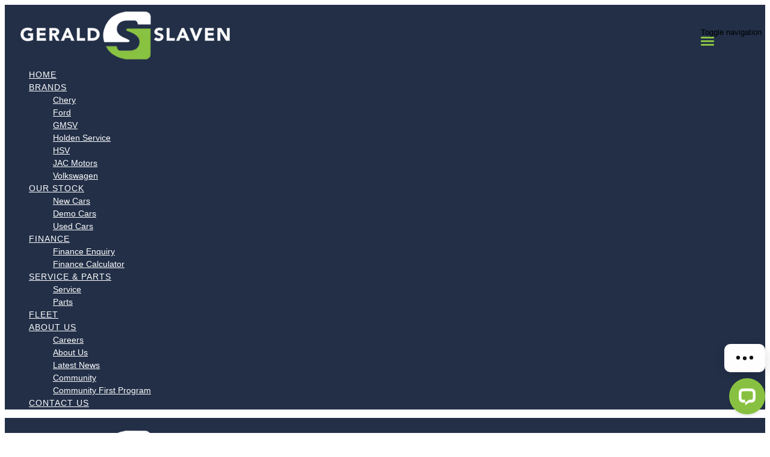

--- FILE ---
content_type: text/html; charset=UTF-8
request_url: https://www.geraldslaven.com.au/all-stock/list/category/Dual_Cab
body_size: 28985
content:
<!doctype html>
<html lang="en-US" class="no-js">
	<head>
		<meta charset="UTF-8">

		<link href="https://www.google-analytics.com" rel="dns-prefetch">
        
		
		
					<link href="https://repo-assets.cdn.dealersolutions.com.au/modular/production-2023/274933187/modular-7.multisite.dealer.solutions/themes/modular-mk2-theme/img/favicon.png" rel="shortcut icon">
		                

		<meta name="viewport" content="width=device-width, initial-scale=1.0, maximum-scale=1.0, user-scalable=0">

        <script>
            dataLayer = []
        </script>
        
        <link rel="manifest" id="app-manifest">

        <meta name='robots' content='index, follow, max-image-preview:large, max-snippet:-1, max-video-preview:-1' />
	<style>img:is([sizes="auto" i], [sizes^="auto," i]) { contain-intrinsic-size: 3000px 1500px }</style>
	
	<!-- This site is optimized with the Yoast SEO plugin v20.5 - https://yoast.com/wordpress/plugins/seo/ -->
	<title>All Stock - Gerald Slaven</title>
	<link rel="canonical" href="https://www.geraldslaven.com.au/all-stock/" />
	<meta property="og:locale" content="en_US" />
	<meta property="og:type" content="article" />
	<meta property="og:title" content="All Stock - Gerald Slaven" />
	<meta property="og:url" content="https://www.geraldslaven.com.au/all-stock/" />
	<meta property="og:site_name" content="Gerald Slaven" />
	<meta property="article:modified_time" content="2023-07-19T03:47:29+00:00" />
	<meta name="twitter:card" content="summary_large_image" />
	<script type="application/ld+json" class="yoast-schema-graph">{"@context":"https://schema.org","@graph":[{"@type":"WebPage","@id":"https://www.geraldslaven.com.au/all-stock/","url":"https://www.geraldslaven.com.au/all-stock/","name":"All Stock - Gerald Slaven","isPartOf":{"@id":"https://www.geraldslaven.com.au/#website"},"datePublished":"2018-03-06T23:05:38+00:00","dateModified":"2023-07-19T03:47:29+00:00","inLanguage":"en-US","potentialAction":[{"@type":"ReadAction","target":["https://www.geraldslaven.com.au/all-stock/"]}]},{"@type":"WebSite","@id":"https://www.geraldslaven.com.au/#website","url":"https://www.geraldslaven.com.au/","name":"Gerald Slaven","description":"Dealer Website by Dealer Solutions","potentialAction":[{"@type":"SearchAction","target":{"@type":"EntryPoint","urlTemplate":"https://www.geraldslaven.com.au/?s={search_term_string}"},"query-input":"required name=search_term_string"}],"inLanguage":"en-US"}]}</script>
	<!-- / Yoast SEO plugin. -->


<link rel='dns-prefetch' href='//repo-assets.cdn.dealersolutions.com.au' />
<link rel='dns-prefetch' href='//connect.dealercell.com.au' />
<link href='https://fonts.gstatic.com' crossorigin rel='preconnect' />
<link rel='stylesheet' id='modular_dist_style-css' href='https://repo-assets.cdn.dealersolutions.com.au/modular/production-2023/274933187/modular-7.multisite.dealer.solutions/dist/modular.min.css' media='all' />
<link rel='stylesheet' id='theme_default_styles-css' href='https://www.geraldslaven.com.au/app/css/A36D50D6567265B157542B0CAD1FF64D/theme/theme.css/' media='all' />
<script type="text/javascript" src="https://repo-assets.cdn.dealersolutions.com.au/modular/production-2023/274933187/modular-7.multisite.dealer.solutions/themes/modular-mk2-theme/js/lib/jquery.min.js" id="jquery-js"></script>
<script type="text/javascript" src="https://www.geraldslaven.com.au/wp-includes/js/jquery/jquery-migrate.min.js" id="jquery-migrate-js"></script>
<script type="text/javascript" id="dealercell-module-js-js-extra">
/* <![CDATA[ */
var DSDealerCellSettings = {"DS":{"sellerid":"f841da36-9f1d-4b50-8f98-72e0db982cd8","environmentType":0,"toolNames":{"VehicleOfInterest":"Search Vehicles","CustomerValuation":"Trade-in Valuation","FinanceScore":"Finance Score","FinancePreApproval":"Finance Pre-Approval","FinanceApplication":"Finance Enquiry","BookATestDrive":"Test Drive","ExpressCheckout":"Express Checkout","InstantCashOffer":"Trade-In Offer"}},"DealerCell":{"stockIdentifier":null,"colors":{"primary":"#222f47","primaryInvert":"#ffffff","secondary":"#89c341"}},"DealercellRules":[]};
/* ]]> */
</script>
<script type="text/javascript" defer="defer" src="https://connect.dealercell.com.au/content/scripts/partner/dealercell.online-tools.js" id="dealercell-module-js-js"></script>
<link rel="preconnect" href="https://fonts.googleapis.com"><link rel="preconnect" href="https://fonts.gstatic.com" crossorigin>		<script type="application/javascript">
			(function(window) {
				window.Modular = window.Modular || {};
        window.Modular.Analytics = {"name":"Gerald Slaven","phone":"(02) 6222 2400","suburb":"Belconnen"};
			})(window);
		</script>
		        <script>CoxAutomotiveDataLayer=[{
            'common': {
                'dataLayerVersion': 1,
                'user': {
                    'applicationUser': undefined,
                    'userType': 'consumer',
                    'isInternalUser': false
                },
                'application': {
                    'businessUnitName': 'Retail Solutions',
                    'name': 'Dealership Websites',
                    'version': '2.110.0',
                    'environment': 'production',
                    'isProduction': true                },
                'context': {
                    'dealershipId': '3072',
                    'dealershipName': 'Gerald Slaven'
                }
            },
            'others': {
                'websiteType': 'Corporate',
                'OEM': ''||undefined,
                'pageCategory': 'InventoryResults'||undefined
            }
        }];</script>
        <!-- COX Automotive Google Tag Manager -->
        <script>(function(w,d,s,l,i){w[l]=w[l]||[];w[l].push({'gtm.start': new Date().getTime(),event:'gtm.js'});var f=d.getElementsByTagName(s)[0], j=d.createElement(s),dl=l!='dataLayer'?'&l='+l:'';j.async=true;j.src= 'https://www.googletagmanager.com/gtm.js?id='+i+dl;f.parentNode.insertBefore(j,f);})(window,document,'script','CoxAutomotiveDataLayer','GTM-THBL8JJ');</script>
        <!-- End COX Automotive Google Tag Manager -->
        
        <!-- Google Tag Manager -->
                <script>(function(w,d,s,l,i){w[l]=w[l]||[];w[l].push({'gtm.start': new Date().getTime(),event:'gtm.js'});var f=d.getElementsByTagName(s)[0], j=d.createElement(s),dl=l!='dataLayer'?'&l='+l:'';j.async=true;j.src= 'https://www.googletagmanager.com/gtm.js?id='+i+dl;f.parentNode.insertBefore(j,f);})(window,document,'script','dataLayer','GTM-WR3DZC5');</script>
                <!-- End Google Tag Manager -->
        <style>body .social-links-module .sub-container .social-links-groups .link-icon .fa {
color: #89c341 !important;
}
.social-links-module.layout-title-left.dark h2:not(.h1-styled).social-links-title {
text-transform:none !important;
}
b, strong {
font-weight:bold !important;
}

.header.mobile .navbar .navbar-toggle .icon-bar {
    background-color: #89c341 !important

}

.header.desktop .header-details .header-locations .header-location .location-name, .header.desktop .header-details .header-locations .header-five-location .location-name {
color: #ffffff;
}

</style><!-- Start Custom Sitewide Head Scripts --><!-- Google Tag Manager -->
<script>(function(w,d,s,l,i){w[l]=w[l]||[];w[l].push({'gtm.start':
new Date().getTime(),event:'gtm.js'});var f=d.getElementsByTagName(s)[0],
j=d.createElement(s),dl=l!='dataLayer'?'&l='+l:'';j.async=true;j.src=
'https://www.googletagmanager.com/gtm.js?id='+i+dl;f.parentNode.insertBefore(j,f);
})(window,document,'script','dataLayer','GTM-NZSKJNZN');</script>
<!-- End Google Tag Manager -->

<!-- Google Tag Manager -->
<script>(function(w,d,s,l,i){w[l]=w[l]||[];w[l].push({'gtm.start':
new Date().getTime(),event:'gtm.js'});var f=d.getElementsByTagName(s)[0],
j=d.createElement(s),dl=l!='dataLayer'?'&l='+l:'';j.async=true;j.src=
'https://www.googletagmanager.com/gtm.js?id='+i+dl;f.parentNode.insertBefore(j,f);
})(window,document,'script','dataLayer','GTM-PS62CL56');</script>
<!-- End Google Tag Manager --><!-- End Custom Sitewide Head Scripts -->
<!-- IS Head Start -->
<link rel="dns-prefetch" href="//cloud.inventorysearch.com.au">
<link rel="dns-prefetch" href="//production.cloud.inventorysearch.com.au">
<link rel="dns-prefetch" href="//s3-ap-southeast-2.amazonaws.com">
<link rel="dns-prefetch" href="//repo-assets.cdn.dealersolutions.com.au">
<link rel="next" href="https://www.geraldslaven.com.au/all-stock/list/category/Dual_Cab/page-2">
<link rel="stylesheet" href="https://repo-assets.cdn.dealersolutions.com.au/core/production-2023/274001811/cloud.inventorysearch.com.au/lib/bootstrap/3.3.6-customizer/css/bootstrap-inventory.css" type="text/css">
<link rel="stylesheet" href="https://repo-assets.cdn.dealersolutions.com.au/core/production-2023/274001811/cloud.inventorysearch.com.au/lib/fontawesome/4.4.0/css/font-awesome.min.css" type="text/css">
<link rel="stylesheet" href="https://repo-assets.cdn.dealersolutions.com.au/core/production-2023/274001811/cloud.inventorysearch.com.au/lib/category-icons/style.css" type="text/css">
<link rel="stylesheet" href="https://repo-assets.cdn.dealersolutions.com.au/core/production-2023/274001811/cloud.inventorysearch.com.au/theme_standard/css/dist/theme_standard.min.css" type="text/css">
<link href="https://fonts.googleapis.com/css?family=Roboto+Condensed" rel="stylesheet" type="text/css">
<link href="//fonts.googleapis.com/css?family=Roboto" rel="stylesheet">
<link rel="stylesheet" href="https://cloud.inventorysearch.com.au/css/204778/11741/9BBEF0CF5AB5759285666D6FAB16CC9F.5A49551B2590707D6413F97693B332AC.secure" type="text/css">

<script type="text/javascript" src="https://repo-assets.cdn.dealersolutions.com.au/core/production-2023/274001811/cloud.inventorysearch.com.au/lib/jquery/1.12.2/jquery-1.12.2.min.js"></script>
<script type="text/javascript" src="https://repo-assets.cdn.dealersolutions.com.au/core/production-2023/274001811/cloud.inventorysearch.com.au/lib/bootstrap/3.3.6-customizer/js/bootstrap.min.js" defer></script>
<script type="text/javascript" nonce="7AFDA64A24311BF7568F6C87796CD738">
    var ISV4StateObject = {};
          var ISV4Object = {"PageType":"list","ModelData":{},"Filter":{"AdvertiserID":204778,"FilterID":204778,"URLID":11741,"SettingsOverrideHash":"5A49551B2590707D6413F97693B332AC"},"Page":{"TotalItems":"32"},"URL":{"Base":"https:\/\/www.geraldslaven.com.au\/all-stock","Website":"https:\/\/www.geraldslaven.com.au","API":{"Facet":"https:\/\/www.geraldslaven.com.au\/all-stock\/api\/json\/search\/facet","Analytics":{"Event":"https:\/\/www.geraldslaven.com.au\/all-stock\/api\/json\/analytics\/event"},"Direct":"https:\/\/production.cloud.inventorysearch.com.au\/api\/json","Search":{"Tracking":"https:\/\/www.geraldslaven.com.au\/all-stock\/api\/json\/search\/track"},"User":{"GetFavourites":"https:\/\/www.geraldslaven.com.au\/all-stock\/api\/json\/user\/getfavourites","addFavourite":"https:\/\/www.geraldslaven.com.au\/all-stock\/api\/json\/user\/addfavourite","addFavourites":"https:\/\/www.geraldslaven.com.au\/all-stock\/api\/json\/user\/addFavourites","RemoveFavourite":"https:\/\/www.geraldslaven.com.au\/all-stock\/api\/json\/user\/removefavourite","RemoveAllFavourites":"https:\/\/www.geraldslaven.com.au\/all-stock\/api\/json\/user\/removeallfavourites"},"Enquiry":{"GetCaptcha":"https:\/\/www.geraldslaven.com.au\/all-stock\/api\/json\/enquiry\/getcaptcha"}},"List":{"TemplatePage":"https:\/\/www.geraldslaven.com.au\/all-stock\/list\/page-{page}","InfiniteScroll":{"TemplateResults":"https:\/\/www.geraldslaven.com.au\/all-stock\/list\/infinitescroll","TemplatePage":"https:\/\/www.geraldslaven.com.au\/all-stock\/list\/infinitescroll\/page-{page}"}},"Account":{"Favourites":"https:\/\/www.geraldslaven.com.au\/all-stock\/user\/favourites"}},"SearchCriteria":{"group":[{"category":[{"value":"Dual_Cab"}]}]}};
              var ISV4NewSearchCriteria = "{category:Dual_Cab}";
              var ISV4NewSearchPageNumber = 1;
        var ISV4CookiePrefix = "WPISV4_";

      </script>
<script type="text/javascript" src="https://repo-assets.cdn.dealersolutions.com.au/core/production-2023/274001811/cloud.inventorysearch.com.au/protected/js/inventorysearch.min.js" defer></script>
<script type="text/javascript" src="https://repo-assets.cdn.dealersolutions.com.au/core/production-2023/274001811/cloud.inventorysearch.com.au/theme_standard/js/vendor.js"></script>
<script type="text/javascript" src="https://repo-assets.cdn.dealersolutions.com.au/core/production-2023/274001811/cloud.inventorysearch.com.au/theme_standard/js/scripts.js" defer></script>
<script type="text/javascript" src="https://repo-assets.cdn.dealersolutions.com.au/core/production-2023/274001811/cloud.inventorysearch.com.au/theme_standard/js/application.js" defer></script>
<script type="text/javascript" nonce="7AFDA64A24311BF7568F6C87796CD738">
    var ISV4CurrentCanvasID = 'stockListCanvas';
  </script><meta http-equiv="x-dns-prefetch-control" content="on">
<meta http-equiv="X-UA-Compatible" content="IE=edge">
<meta charset="utf-8">
<meta name="viewport" content="width=device-width, initial-scale=1">

<meta name="description" content="New, Used and Demo Dual Cab for Sale in Belconnen ACT at Gerald Slaven, 32 available in one location">
<meta property="og:title" content="Search Results for Gerald Slaven, Belconnen">
<meta property="og:site_name" content="Gerald Slaven">
<meta property="og:url" content="https://www.geraldslaven.com.au/all-stock/list/category/Dual_Cab">
<meta property="og:type" content="product.group">
<meta property="og:image" content="https://nextgen-cella.cdn.dealersolutions.com.au/20260102/9876544e92113daa206d4edd5791ba22.3.jpg">
<!-- IS Head END -->
    </head>
	<body id="modular-body" class="page-template-default page page-id-15 all-stock">
    			<!-- Google Tag Manager (noscript) -->
			<noscript><iframe src="https://www.googletagmanager.com/ns.html?id=GTM-WR3DZC5"
					height="0" width="0" style="display:none;visibility:hidden"></iframe></noscript>
			<!-- End Google Tag Manager (noscript) -->
		<script>(function(w,d,s,l,i){w[l]=w[l]||[];w[l].push({'gtm.start':
    new Date().getTime(),event:'gtm.js'});var f=d.getElementsByTagName(s)[0],
    j=d.createElement(s),dl=l!='dataLayer'?'&l='+l:'';j.async=true;j.src=
    'https://www.googletagmanager.com/gtm.js?id='+i+dl;f.parentNode.insertBefore(j,f);
})(window,document,'script','DSDataLayer','GTM-WRTB2FM');</script><!-- Start Custom Sitewide Header Scripts --><!-- Google Tag Manager (noscript) -->
<noscript><iframe src="https://www.googletagmanager.com/ns.html?id=GTM-NZSKJNZN"
height="0" width="0" style="display:none;visibility:hidden"></iframe></noscript>
<!-- End Google Tag Manager (noscript) -->

<!-- Google Tag Manager (noscript) -->
<noscript><iframe src="https://www.googletagmanager.com/ns.html?id=GTM-PS62CL56"
height="0" width="0" style="display:none;visibility:hidden"></iframe></noscript>
<!-- End Google Tag Manager (noscript) --><!-- End Custom Sitewide Header Scripts -->
<!-- IS Body Script Header Start -->
<script type="application/javascript">
(function(window) {
    if( typeof window.ISV4DataLayer === "undefined" )
    {
        window.ISV4DataLayer = {
            isAvailable: function ()
            {
                return Array.isArray(window.dataLayer);
            },
            push: function (eventObject)
            {
                if( window.ISV4DataLayer.isAvailable() )
                {
                    window.dataLayer.push(eventObject);
                }
                else
                {
                    console.log( 'Error: Data Layer is unavailable.', eventObject );
                }
            },
            setup: function( initialItems )
            {
                if( window.ISV4DataLayer.isAvailable() === false )
                {
                    initialItems = Array.isArray(initialItems) ? initialItems : [];
                    // filter empty object
                    window.dataLayer = initialItems.filter(function( item ) {
                        return window.ISV4DataLayer.isEmpty( item ) === false;
                    });
                    console.log( 'dataLayer is now available.', window.dataLayer );
                }
                else
                {
                    if( Array.isArray(window.dataLayer) && Array.isArray(initialItems) )
                    {
                        // filter empty object
                        initialItems = initialItems.filter(function( item ) {
                            return window.ISV4DataLayer.isEmpty( item ) === false;
                        });
                        // Add to Existing dataLayer
                        window.dataLayer = window.dataLayer.concat(initialItems);
                    }
                    console.log( 'dataLayer is already active.', window.dataLayer );
                }
            },
            isEmpty: function (o)
            {
                for(var i in o)
                {
                    if( o.hasOwnProperty(i) )
                    {
                        return false;
                    }
                }
                return true;
            }
        };
    }
})(window);
</script>
<script nonce="7AFDA64A24311BF7568F6C87796CD738">window.ISV4DataLayer.setup([{"action":"item.list","items":[{"ItemID":34111157,"SKU":"4JBBBA","Description":"2024 Chevrolet Silverado T1 MY24 1500 LTZ Premium Pickup Crew Cab W\/Tech Pack Blue 10 Speed","Manufacturer":"Chevrolet","Model":"Silverado","VIN":"3GCUD9EL8RG324965","Category":["Utes","Dual_Cab","4WDs"]},{"ItemID":33746349,"SKU":"2502216","Description":"2024 Chevrolet Silverado T1 MY24 1500 ZR2 Pickup Crew Cab W\/Tech Pack White 10 Speed Automatic","Manufacturer":"Chevrolet","Model":"Silverado","RegoNumber":"YRS23A","VIN":"3GCUD9EL9RG335201","Category":["Utes","Dual_Cab","4WDs"]},{"ItemID":34109978,"SKU":"ZGFBBA","Description":"2025 Chevrolet Silverado T1 MY24 1500 ZR2 Pickup Crew Cab W\/Tech Pack Black 10 Speed Automatic","Manufacturer":"Chevrolet","Model":"Silverado","VIN":"3GCUK9EL8SG235098","Category":["Utes","Dual_Cab","4WDs"]},{"ItemID":33984134,"SKU":"QVABBA","Description":"2025 Chevrolet Silverado T1 MY24 1500 ZR2 Pickup Crew Cab W\/Tech Pack Red 10 Speed Automatic Utility","Manufacturer":"Chevrolet","Model":"Silverado","VIN":"3GCUD9ELXRG345171","Category":["Utes","Dual_Cab","4WDs"]},{"ItemID":33983423,"SKU":"FFEBBA","Description":"2025 Chevrolet Silverado HD T1 MY25 LTZ Premium Pickup Crew Cab W\/Tech Pack Blue 10 Speed Automatic","Manufacturer":"Chevrolet","Model":"Silverado HD","VIN":"1GC1K9EY8SF141240","Category":["Utes","Dual_Cab","4WDs"]},{"ItemID":34172800,"SKU":"2502371","Description":"2023 Ford Ranger PY 2022MY Wildtrak FullTime 4WD DR Black 10 Speed Sports Automatic Dual Cab","Manufacturer":"Ford","Model":"Ranger","RegoNumber":"EYH38L","VIN":"MPBCMFF70PX474645","Category":["Utes","Dual_Cab","4WDs"]},{"ItemID":34177336,"SKU":"2502364","Description":"2022 Ford Ranger PY 2022MY XLT Hi-Rider Grey 10 Speed Sports Automatic Dual Cab","Manufacturer":"Ford","Model":"Ranger","RegoNumber":"YQR34L","VIN":"MNACMFE60NW259823","Category":["Utes","Dual_Cab"]},{"ItemID":34232368,"SKU":"2502439","Description":"2025 Ford Ranger PY 2025.25MY XLT Hi-Rider White 10 Speed Sports Automatic Dual Cab","Manufacturer":"Ford","Model":"Ranger","RegoNumber":"YRS14H","VIN":"MPBCMFF60SX691569","Category":["Utes","Dual_Cab"]},{"ItemID":34229489,"SKU":"2502409","Description":"2022 Ford Ranger PY 2022MY XL White 6 Speed Sports Automatic Dual Cab","Manufacturer":"Ford","Model":"Ranger","VIN":"MNACMFF90NW230137","Category":["Utes","Dual_Cab","4WDs"]},{"ItemID":34226665,"SKU":"2502444","Description":"2025 Ford Ranger PY 2025.25MY XLS Grey 10 Speed Sports Automatic Dual Cab","Manufacturer":"Ford","Model":"Ranger","RegoNumber":"YRR49R","VIN":"MPBCMFF60SX698310","Category":["Utes","Dual_Cab","4WDs"]},{"ItemID":34241277,"SKU":"2502402","Description":"2023 Ford Ranger PY 2023.50MY Wildtrak FullTime 4WD DR Grey 10 Speed Sports Automatic Dual Cab","Manufacturer":"Ford","Model":"Ranger","RegoNumber":"FLR49J","VIN":"MPBCMFF70PX534005","Category":["Utes","Dual_Cab","4WDs"]},{"ItemID":34235222,"SKU":"2502438","Description":"2025 Ford Ranger PY 2025.25MY Wildtrak FullTime 4WD DR Black 10 Speed Sports Automatic Dual Cab","Manufacturer":"Ford","Model":"Ranger","RegoNumber":"YRS20H","VIN":"MPBCMFF70SX688641","Category":["Utes","Dual_Cab","4WDs"]},{"ItemID":34235001,"SKU":"2502400","Description":"2023 Ford Ranger PY 2022MY Raptor FullTime 4WD DR Black 10 Speed Sports Automatic Dual Cab","Manufacturer":"Ford","Model":"Ranger","RegoNumber":"UNREG","VIN":"MPBCMFE10PX476141","Category":["Utes","Dual_Cab","4WDs"]},{"ItemID":34245840,"SKU":"2502435","Description":"2025 Ford Ranger PY 2025.25MY Wildtrak FullTime 4WD DR Yellow 10 Speed Sports Automatic Dual Cab","Manufacturer":"Ford","Model":"Ranger","RegoNumber":"YRS18H","VIN":"MPBCMFF70SX690072","Category":["Utes","Dual_Cab","4WDs"]},{"ItemID":34247092,"SKU":"2502442","Description":"2025 Ford Ranger PY 2025.25MY Wildtrak FullTime 4WD DR Silver 10 Speed Sports Automatic Dual Cab","Manufacturer":"Ford","Model":"Ranger","RegoNumber":"YRS39H","VIN":"MPBCMFF70SX692190","Category":["Utes","Dual_Cab","4WDs"]},{"ItemID":34251348,"SKU":"2502457","Description":"2023 Ford Ranger PY 2024.00MY Wildtrak FullTime 4WD DR White 10 Speed Sports Automatic Dual Cab","Manufacturer":"Ford","Model":"Ranger","RegoNumber":"DQ35JJ","VIN":"MPBCMFF70PX569835","Category":["Utes","Dual_Cab","4WDs"]},{"ItemID":34120016,"SKU":"2502312","Description":"2023 Ford Ranger PY 2023.50MY Wildtrak Grey 10 Speed Sports Automatic Dual Cab","Manufacturer":"Ford","Model":"Ranger","RegoNumber":"YRS95P","VIN":"MPBCMFF60PX499368","Category":["Utes","Dual_Cab","4WDs"]},{"ItemID":34066630,"SKU":"C00931","Description":"2024 JAC T9 MY25 Haven Double Cab Grey 8 Speed Automatic Utility","Manufacturer":"JAC","Model":"T9","RegoNumber":"YSD18V","VIN":"LJ11PABE0SC026027","Category":["Utes","Dual_Cab","4WDs"]}]}]);</script>
<noscript><iframe src="//www.googletagmanager.com/ns.html?id=" height="0" width="0" style="display:none;visibility:hidden"></iframe></noscript>
<script>
    window.DealerCellGMTData = [{"Stock Number":"4JBBBA","Year":2024,"Make":"Chevrolet","Model":"Silverado","Series":"T1 MY24","Badge":"1500 LTZ Premium Pickup Crew Cab W\/Tech Pack","Category":["Utes","Dual_Cab","4WDs"],"Price":142990,"Number of Photos":12,"Special Y\/N":false,"Was Price":false,"Item ID":34111157},{"Stock Number":"2502216","Year":2024,"Make":"Chevrolet","Model":"Silverado","Series":"T1 MY24","Badge":"1500 ZR2 Pickup Crew Cab W\/Tech Pack","Category":["Utes","Dual_Cab","4WDs"],"Price":159990,"Number of Photos":19,"Special Y\/N":false,"Was Price":false,"Item ID":33746349},{"Stock Number":"ZGFBBA","Year":2025,"Make":"Chevrolet","Model":"Silverado","Series":"T1 MY24","Badge":"1500 ZR2 Pickup Crew Cab W\/Tech Pack","Category":["Utes","Dual_Cab","4WDs"],"Price":159990,"Number of Photos":15,"Special Y\/N":false,"Was Price":false,"Item ID":34109978},{"Stock Number":"QVABBA","Year":2025,"Make":"Chevrolet","Model":"Silverado","Series":"T1 MY24","Badge":"1500 ZR2 Pickup Crew Cab W\/Tech Pack","Category":["Utes","Dual_Cab","4WDs"],"Price":148888,"Number of Photos":15,"Special Y\/N":false,"Was Price":false,"Item ID":33984134},{"Stock Number":"FFEBBA","Year":2025,"Make":"Chevrolet","Model":"Silverado HD","Series":"T1 MY25","Badge":"LTZ Premium Pickup Crew Cab W\/Tech Pack","Category":["Utes","Dual_Cab","4WDs"],"Price":179990,"Number of Photos":15,"Special Y\/N":false,"Was Price":false,"Item ID":33983423},{"Stock Number":"2502371","Year":2023,"Make":"Ford","Model":"Ranger","Series":"PY 2022MY","Badge":"Wildtrak FullTime 4WD DR","Category":["Utes","Dual_Cab","4WDs"],"Price":54980,"Number of Photos":33,"Special Y\/N":false,"Was Price":false,"Item ID":34172800},{"Stock Number":"2502364","Year":2022,"Make":"Ford","Model":"Ranger","Series":"PY 2022MY","Badge":"XLT Hi-Rider","Category":["Utes","Dual_Cab"],"Price":44980,"Number of Photos":29,"Special Y\/N":false,"Was Price":false,"Item ID":34177336},{"Stock Number":"2502439","Year":2025,"Make":"Ford","Model":"Ranger","Series":"PY 2025.25MY","Badge":"XLT Hi-Rider","Category":["Utes","Dual_Cab"],"Price":49990,"Number of Photos":30,"Special Y\/N":false,"Was Price":false,"Item ID":34232368},{"Stock Number":"2502409","Year":2022,"Make":"Ford","Model":"Ranger","Series":"PY 2022MY","Badge":"XL","Category":["Utes","Dual_Cab","4WDs"],"Price":47990,"Number of Photos":21,"Special Y\/N":false,"Was Price":false,"Item ID":34229489},{"Stock Number":"2502444","Year":2025,"Make":"Ford","Model":"Ranger","Series":"PY 2025.25MY","Badge":"XLS","Category":["Utes","Dual_Cab","4WDs"],"Price":49990,"Number of Photos":27,"Special Y\/N":false,"Was Price":false,"Item ID":34226665},{"Stock Number":"2502402","Year":2023,"Make":"Ford","Model":"Ranger","Series":"PY 2023.50MY","Badge":"Wildtrak FullTime 4WD DR","Category":["Utes","Dual_Cab","4WDs"],"Price":59990,"Number of Photos":36,"Special Y\/N":false,"Was Price":false,"Item ID":34241277},{"Stock Number":"2502438","Year":2025,"Make":"Ford","Model":"Ranger","Series":"PY 2025.25MY","Badge":"Wildtrak FullTime 4WD DR","Category":["Utes","Dual_Cab","4WDs"],"Price":74990,"Number of Photos":35,"Special Y\/N":false,"Was Price":false,"Item ID":34235222},{"Stock Number":"2502400","Year":2023,"Make":"Ford","Model":"Ranger","Series":"PY 2022MY","Badge":"Raptor FullTime 4WD DR","Category":["Utes","Dual_Cab","4WDs"],"Price":76990,"Number of Photos":32,"Special Y\/N":false,"Was Price":false,"Item ID":34235001},{"Stock Number":"2502435","Year":2025,"Make":"Ford","Model":"Ranger","Series":"PY 2025.25MY","Badge":"Wildtrak FullTime 4WD DR","Category":["Utes","Dual_Cab","4WDs"],"Price":74990,"Number of Photos":35,"Special Y\/N":false,"Was Price":false,"Item ID":34245840},{"Stock Number":"2502442","Year":2025,"Make":"Ford","Model":"Ranger","Series":"PY 2025.25MY","Badge":"Wildtrak FullTime 4WD DR","Category":["Utes","Dual_Cab","4WDs"],"Price":74990,"Number of Photos":35,"Special Y\/N":false,"Was Price":false,"Item ID":34247092},{"Stock Number":"2502457","Year":2023,"Make":"Ford","Model":"Ranger","Series":"PY 2024.00MY","Badge":"Wildtrak FullTime 4WD DR","Category":["Utes","Dual_Cab","4WDs"],"Price":64990,"Number of Photos":36,"Special Y\/N":false,"Was Price":false,"Item ID":34251348},{"Stock Number":"2502312","Year":2023,"Make":"Ford","Model":"Ranger","Series":"PY 2023.50MY","Badge":"Wildtrak","Category":["Utes","Dual_Cab","4WDs"],"Price":54980,"Number of Photos":34,"Special Y\/N":false,"Was Price":false,"Item ID":34120016},{"Stock Number":"C00931","Year":2024,"Make":"JAC","Model":"T9","Series":"MY25","Badge":"Haven Double Cab","Category":["Utes","Dual_Cab","4WDs"],"Price":37888,"Number of Photos":21,"Special Y\/N":false,"Was Price":false,"Item ID":34066630}]
  </script>
<!-- IS Body Script Header End -->
    		<!-- wrapper -->
		<div class="modular-body-container">


  <!-- header -->


  <header class="header mobile container hidden-sm hidden-md hidden-lg hidden-print">
          <div class="header-icons">
        <div class="row header-icons-row">
          <div class="col-md-12">
            <div class="header-nav-quick-links">
  <div class="row header-nav-quick-link-row">
      </div>
</div>
          </div>
        </div>
      </div>
      <div class="nav-wrapper">
  <nav class="navbar navbar-default">
    <div class="container-fluid">
      <!-- Brand and toggle get grouped for better mobile display -->
      <div class="navbar-header ">

                  <a class="navbar-brand" href="https://www.geraldslaven.com.au">
            <img src="https://nextgen-images.cdn.dealersolutions.com.au/modular.multisite.dealer.solutions/wp-content/uploads/sites/3072/2023/07/19084016/180265_geraldslaven-logo-v6.png?format=webp&width=400" alt="Gerald Slaven" class="img-logo img-responsive">
          </a>
        
        
        
                        <button type="button" class="navbar-toggle collapsed" data-toggle="collapse" data-target="#navbar-collapse-1" aria-expanded="false">
          <span class="sr-only">Toggle navigation</span>
          <span class="icon-bar top-bar"></span>
          <span class="icon-bar middle-bar"></span>
          <span class="icon-bar bottom-bar"></span>
        </button>
      </div>

      <!-- Collect the nav links, forms, and other content for toggling -->
      <div class="collapse navbar-collapse" id="navbar-collapse-1">
          <ul class="nav navbar-nav navbar-ds">

	
        <li class=""
                    >
          <a href="https://www.geraldslaven.com.au/"                                     >
              <div>
                Home              </div>
          </a>
        </li>

      
			      <li class="dropdown ">
        <a href="#" class="dropdown-toggle" data-keepOpenOnClick data-toggle="dropdown" role="button" aria-haspopup="true" aria-expanded="true">
            Brands<span class="fa fa-fw fa-caret-down"></span>
        </a>
        <ul class="dropdown-menu">
					<li class=""><a href="https://www.geraldslavencherybelconnen.com.au/" target="_blank"><div>Chery</div></a></li><li class=""><a href="https://www.geraldslavenford.com.au/" target="_blank"><div>Ford</div></a></li><li class=""><a href="https://www.geraldslavengmsv.com.au/" target="_blank"><div>GMSV</div></a></li><li class=""><a href="http://www.geraldslavenholden.com.au/" target="_blank"><div>Holden Service</div></a></li><li class=""><a href="https://www.geraldslavenholden.com.au/gerald-slaven-hsv/" target="_blank"><div>HSV</div></a></li><li class=""><a href="https://geraldslavenjacmotors.com.au/" target="_blank"><div>JAC Motors</div></a></li><li class=""><a href="https://www.geraldslavenvw.com.au/" target="_blank"><div>Volkswagen</div></a></li>        </ul>
      </li>
      
			      <li class="dropdown ">
        <a href="#" class="dropdown-toggle" data-keepOpenOnClick data-toggle="dropdown" role="button" aria-haspopup="true" aria-expanded="true">
            Our Stock<span class="fa fa-fw fa-caret-down"></span>
        </a>
        <ul class="dropdown-menu">
					<li class=""><a href="https://www.geraldslaven.com.au/new-vehicles-for-sale-belconnen/" target=""><div>New Cars</div></a></li><li class=""><a href="https://www.geraldslaven.com.au/demo-vehicles-for-sale-belconnen/" target=""><div>Demo Cars</div></a></li><li class=""><a href="https://www.geraldslaven.com.au/used-vehicles-belconnen/" target=""><div>Used Cars</div></a></li>        </ul>
      </li>
      
			      <li class="dropdown ">
        <a href="#" class="dropdown-toggle" data-keepOpenOnClick data-toggle="dropdown" role="button" aria-haspopup="true" aria-expanded="true">
            Finance<span class="fa fa-fw fa-caret-down"></span>
        </a>
        <ul class="dropdown-menu">
					<li class=""><a href="https://www.geraldslaven.com.au/vehicle-finance-belconnen/" target=""><div>Finance Enquiry</div></a></li><li class=""><a href="https://www.geraldslaven.com.au/finance-calculator/" target=""><div>Finance Calculator</div></a></li>        </ul>
      </li>
      
			      <li class="dropdown ">
        <a href="#" class="dropdown-toggle" data-keepOpenOnClick data-toggle="dropdown" role="button" aria-haspopup="true" aria-expanded="true">
            Service & Parts<span class="fa fa-fw fa-caret-down"></span>
        </a>
        <ul class="dropdown-menu">
					<li class=""><a href="https://www.geraldslaven.com.au/car-service-belconnen/" target=""><div>Service</div></a></li><li class=""><a href="https://www.geraldslaven.com.au/parts-belconnen/" target=""><div>Parts</div></a></li>        </ul>
      </li>
      
        <li class=""
                    >
          <a href="https://www.geraldslaven.com.au/fleet-management-belconnen/"                                     >
              <div>
                Fleet              </div>
          </a>
        </li>

      
			      <li class="dropdown ">
        <a href="#" class="dropdown-toggle" data-keepOpenOnClick data-toggle="dropdown" role="button" aria-haspopup="true" aria-expanded="true">
            About Us<span class="fa fa-fw fa-caret-down"></span>
        </a>
        <ul class="dropdown-menu">
					<li class=""><a href="https://www.geraldslaven.com.au/careers-belconnen/" target=""><div>Careers</div></a></li><li class=""><a href="https://www.geraldslaven.com.au/about-us/" target=""><div>About Us</div></a></li><li class=""><a href="https://www.geraldslaven.com.au/latest-news/" target=""><div>Latest News</div></a></li><li class=""><a href="https://www.geraldslaven.com.au/community/" target=""><div>Community</div></a></li><li class=""><a href="https://www.geraldslaven.com.au/community-program/" target=""><div>Community First Program</div></a></li>        </ul>
      </li>
      
        <li class=""
                    >
          <a href="https://www.geraldslaven.com.au/contact-us/"                                     >
              <div>
                Contact Us              </div>
          </a>
        </li>

      </ul>
        <div class="header-nav-quick-links">
  <div class="row header-nav-quick-link-row">
      </div>
</div>
      </div><!-- /.navbar-collapse -->

      <div class="collapse navbar-collapse" id="navbar-collapse-2">
        <ul class="nav1 navbar-nav-location">
                  </ul>
      </div><!-- /.navbar-collapse -->
    </div><!-- /.container-fluid -->
  </nav>
</div>
  </header>
  <!-- /header -->
<header class="header desktop hidden-xs hidden-print logo_left_five_locations">
    <div class="container">
        <div class="header-details">
            <div class="header-logo">
      <a class="" href="https://www.geraldslaven.com.au">
      <img src="https://nextgen-images.cdn.dealersolutions.com.au/modular.multisite.dealer.solutions/wp-content/uploads/sites/3072/2023/07/19084016/180265_geraldslaven-logo-v6.png?format=webp&width=400" alt="Gerald Slaven" class="img-logo img-responsive">
    </a>
  </div>

<!--            standard logo left layout-->
            <!--            standard logo left with more locations layout-->
                            <div class="header-locations">
                                                                    <div class="header-five-location hidden-sm">
                                                                <a href="https://www.geraldslaven.com.au/contact-us/?scroll-to-location=location-299">
                                    <h2 class="location-name">
                                    Phillip                                    </h2>
                                  </a>
                                                                                              <div class="location-phone">
                                      <a href="tel:(02) 5134 4200"
                                        onclick="dataLayer.push( {&quot;event&quot;:&quot;headerPhoneNumberClicked&quot;,&quot;module&quot;:&quot;header&quot;,&quot;phoneNumber&quot;:&quot;(02) 5134 4200&quot;} )">
                                        (02) 5134 4200                                      </a>
                                  </div>
                                                                                        </div>
                                                      <div class="header-five-location hidden-sm">
                                                                <a href="https://www.geraldslaven.com.au/contact-us/?scroll-to-location=location-302">
                                    <h2 class="location-name">
                                    Belconnen                                    </h2>
                                  </a>
                                                                                              <div class="location-phone">
                                      <a href="tel:(02) 6222 2400"
                                        onclick="dataLayer.push( {&quot;event&quot;:&quot;headerPhoneNumberClicked&quot;,&quot;module&quot;:&quot;header&quot;,&quot;phoneNumber&quot;:&quot;(02) 6222 2400&quot;} )">
                                        (02) 6222 2400                                      </a>
                                  </div>
                                                                                        </div>
                                              <div class="header-location hidden-md hidden-lg">
                                                <h2 class="location-name">Gerald Slaven</h2>
                                                                </div>
                </div>
                


            
        </div>

        
    <div class="header-menu">
        <nav class="navbar navbar-default">
            <!-- Collect the nav links, forms, and other content for toggling -->
            <div class="" id="modular-desktop-menu">
                <ul class="nav navbar-nav navbar-ds">

	
        <li class=""
                    >
          <a href="https://www.geraldslaven.com.au/"                                     >
              <div>
                Home              </div>
          </a>
        </li>

      
			      <li class="dropdown ">
        <a href="#" class="dropdown-toggle" data-keepOpenOnClick data-toggle="dropdown" role="button" aria-haspopup="true" aria-expanded="true">
            Brands<span class="fa fa-fw fa-caret-down"></span>
        </a>
        <ul class="dropdown-menu">
					<li class=""><a href="https://www.geraldslavencherybelconnen.com.au/" target="_blank"><div>Chery</div></a></li><li class=""><a href="https://www.geraldslavenford.com.au/" target="_blank"><div>Ford</div></a></li><li class=""><a href="https://www.geraldslavengmsv.com.au/" target="_blank"><div>GMSV</div></a></li><li class=""><a href="http://www.geraldslavenholden.com.au/" target="_blank"><div>Holden Service</div></a></li><li class=""><a href="https://www.geraldslavenholden.com.au/gerald-slaven-hsv/" target="_blank"><div>HSV</div></a></li><li class=""><a href="https://geraldslavenjacmotors.com.au/" target="_blank"><div>JAC Motors</div></a></li><li class=""><a href="https://www.geraldslavenvw.com.au/" target="_blank"><div>Volkswagen</div></a></li>        </ul>
      </li>
      
			      <li class="dropdown ">
        <a href="#" class="dropdown-toggle" data-keepOpenOnClick data-toggle="dropdown" role="button" aria-haspopup="true" aria-expanded="true">
            Our Stock<span class="fa fa-fw fa-caret-down"></span>
        </a>
        <ul class="dropdown-menu">
					<li class=""><a href="https://www.geraldslaven.com.au/new-vehicles-for-sale-belconnen/" target=""><div>New Cars</div></a></li><li class=""><a href="https://www.geraldslaven.com.au/demo-vehicles-for-sale-belconnen/" target=""><div>Demo Cars</div></a></li><li class=""><a href="https://www.geraldslaven.com.au/used-vehicles-belconnen/" target=""><div>Used Cars</div></a></li>        </ul>
      </li>
      
			      <li class="dropdown ">
        <a href="#" class="dropdown-toggle" data-keepOpenOnClick data-toggle="dropdown" role="button" aria-haspopup="true" aria-expanded="true">
            Finance<span class="fa fa-fw fa-caret-down"></span>
        </a>
        <ul class="dropdown-menu">
					<li class=""><a href="https://www.geraldslaven.com.au/vehicle-finance-belconnen/" target=""><div>Finance Enquiry</div></a></li><li class=""><a href="https://www.geraldslaven.com.au/finance-calculator/" target=""><div>Finance Calculator</div></a></li>        </ul>
      </li>
      
			      <li class="dropdown ">
        <a href="#" class="dropdown-toggle" data-keepOpenOnClick data-toggle="dropdown" role="button" aria-haspopup="true" aria-expanded="true">
            Service & Parts<span class="fa fa-fw fa-caret-down"></span>
        </a>
        <ul class="dropdown-menu">
					<li class=""><a href="https://www.geraldslaven.com.au/car-service-belconnen/" target=""><div>Service</div></a></li><li class=""><a href="https://www.geraldslaven.com.au/parts-belconnen/" target=""><div>Parts</div></a></li>        </ul>
      </li>
      
        <li class=""
                    >
          <a href="https://www.geraldslaven.com.au/fleet-management-belconnen/"                                     >
              <div>
                Fleet              </div>
          </a>
        </li>

      
			      <li class="dropdown ">
        <a href="#" class="dropdown-toggle" data-keepOpenOnClick data-toggle="dropdown" role="button" aria-haspopup="true" aria-expanded="true">
            About Us<span class="fa fa-fw fa-caret-down"></span>
        </a>
        <ul class="dropdown-menu">
					<li class=""><a href="https://www.geraldslaven.com.au/careers-belconnen/" target=""><div>Careers</div></a></li><li class=""><a href="https://www.geraldslaven.com.au/about-us/" target=""><div>About Us</div></a></li><li class=""><a href="https://www.geraldslaven.com.au/latest-news/" target=""><div>Latest News</div></a></li><li class=""><a href="https://www.geraldslaven.com.au/community/" target=""><div>Community</div></a></li><li class=""><a href="https://www.geraldslaven.com.au/community-program/" target=""><div>Community First Program</div></a></li>        </ul>
      </li>
      
        <li class=""
                    >
          <a href="https://www.geraldslaven.com.au/contact-us/"                                     >
              <div>
                Contact Us              </div>
          </a>
        </li>

      </ul>
            </div><!-- /.navbar-collapse -->
        </nav>
    </div>

    </div>
</header>
<header class="header desktop hidden-xs hidden-print header_sticky">
    <div class="full-width-header-wrapper">
        <div class="header-details">
            <div class="logo-menu-wrapper">
                <div class="header-logo">
      <a class="" href="https://www.geraldslaven.com.au">
      <img src="https://nextgen-images.cdn.dealersolutions.com.au/modular.multisite.dealer.solutions/wp-content/uploads/sites/3072/2023/07/19084016/180265_geraldslaven-logo-v6.png?format=webp&width=400" alt="Gerald Slaven" class="img-logo img-responsive">
    </a>
  </div>

                
    <div class="header-menu">
        <nav class="navbar navbar-default">
            <!-- Collect the nav links, forms, and other content for toggling -->
            <div class="" id="modular-desktop-menu">
                <ul class="nav navbar-nav navbar-ds">

	
        <li class=""
                    >
          <a href="https://www.geraldslaven.com.au/"                                     >
              <div>
                Home              </div>
          </a>
        </li>

      
			      <li class="dropdown ">
        <a href="#" class="dropdown-toggle" data-keepOpenOnClick data-toggle="dropdown" role="button" aria-haspopup="true" aria-expanded="true">
            Brands<span class="fa fa-fw fa-caret-down"></span>
        </a>
        <ul class="dropdown-menu">
					<li class=""><a href="https://www.geraldslavencherybelconnen.com.au/" target="_blank"><div>Chery</div></a></li><li class=""><a href="https://www.geraldslavenford.com.au/" target="_blank"><div>Ford</div></a></li><li class=""><a href="https://www.geraldslavengmsv.com.au/" target="_blank"><div>GMSV</div></a></li><li class=""><a href="http://www.geraldslavenholden.com.au/" target="_blank"><div>Holden Service</div></a></li><li class=""><a href="https://www.geraldslavenholden.com.au/gerald-slaven-hsv/" target="_blank"><div>HSV</div></a></li><li class=""><a href="https://geraldslavenjacmotors.com.au/" target="_blank"><div>JAC Motors</div></a></li><li class=""><a href="https://www.geraldslavenvw.com.au/" target="_blank"><div>Volkswagen</div></a></li>        </ul>
      </li>
      
			      <li class="dropdown ">
        <a href="#" class="dropdown-toggle" data-keepOpenOnClick data-toggle="dropdown" role="button" aria-haspopup="true" aria-expanded="true">
            Our Stock<span class="fa fa-fw fa-caret-down"></span>
        </a>
        <ul class="dropdown-menu">
					<li class=""><a href="https://www.geraldslaven.com.au/new-vehicles-for-sale-belconnen/" target=""><div>New Cars</div></a></li><li class=""><a href="https://www.geraldslaven.com.au/demo-vehicles-for-sale-belconnen/" target=""><div>Demo Cars</div></a></li><li class=""><a href="https://www.geraldslaven.com.au/used-vehicles-belconnen/" target=""><div>Used Cars</div></a></li>        </ul>
      </li>
      
			      <li class="dropdown ">
        <a href="#" class="dropdown-toggle" data-keepOpenOnClick data-toggle="dropdown" role="button" aria-haspopup="true" aria-expanded="true">
            Finance<span class="fa fa-fw fa-caret-down"></span>
        </a>
        <ul class="dropdown-menu">
					<li class=""><a href="https://www.geraldslaven.com.au/vehicle-finance-belconnen/" target=""><div>Finance Enquiry</div></a></li><li class=""><a href="https://www.geraldslaven.com.au/finance-calculator/" target=""><div>Finance Calculator</div></a></li>        </ul>
      </li>
      
			      <li class="dropdown ">
        <a href="#" class="dropdown-toggle" data-keepOpenOnClick data-toggle="dropdown" role="button" aria-haspopup="true" aria-expanded="true">
            Service & Parts<span class="fa fa-fw fa-caret-down"></span>
        </a>
        <ul class="dropdown-menu">
					<li class=""><a href="https://www.geraldslaven.com.au/car-service-belconnen/" target=""><div>Service</div></a></li><li class=""><a href="https://www.geraldslaven.com.au/parts-belconnen/" target=""><div>Parts</div></a></li>        </ul>
      </li>
      
        <li class=""
                    >
          <a href="https://www.geraldslaven.com.au/fleet-management-belconnen/"                                     >
              <div>
                Fleet              </div>
          </a>
        </li>

      
			      <li class="dropdown ">
        <a href="#" class="dropdown-toggle" data-keepOpenOnClick data-toggle="dropdown" role="button" aria-haspopup="true" aria-expanded="true">
            About Us<span class="fa fa-fw fa-caret-down"></span>
        </a>
        <ul class="dropdown-menu">
					<li class=""><a href="https://www.geraldslaven.com.au/careers-belconnen/" target=""><div>Careers</div></a></li><li class=""><a href="https://www.geraldslaven.com.au/about-us/" target=""><div>About Us</div></a></li><li class=""><a href="https://www.geraldslaven.com.au/latest-news/" target=""><div>Latest News</div></a></li><li class=""><a href="https://www.geraldslaven.com.au/community/" target=""><div>Community</div></a></li><li class=""><a href="https://www.geraldslaven.com.au/community-program/" target=""><div>Community First Program</div></a></li>        </ul>
      </li>
      
        <li class=""
                    >
          <a href="https://www.geraldslaven.com.au/contact-us/"                                     >
              <div>
                Contact Us              </div>
          </a>
        </li>

      </ul>
            </div><!-- /.navbar-collapse -->
        </nav>
    </div>
            </div>
            <div class="dealer-name-phone-wrapper">
                <h2 class="dealer-name">Gerald Slaven</h2>
                <div class="header-phone-number">
                                            <div class="location-phone">
                              <a href="tel:(02) 5134 4200"
                                onclick="dataLayer.push( {&quot;event&quot;:&quot;headerPhoneNumberClicked&quot;,&quot;module&quot;:&quot;header&quot;,&quot;phoneNumber&quot;:&quot;(02) 5134 4200&quot;} )">
                                  <i class="fa fa-phone fa-fw"></i>
                                (02) 5134 4200                              </a>
                          </div>
                                                          </div>
            </div>
            </div>
        </div>
    </div>
</header>

  <div class="sticky-toolbar-container default-layout init hidden-print left"
    data-open-desktop="true"     data-open-duration-mobile=5 >

    <div class="sticky-toolbar-inner">

      <div class="sticky-toolbar btn">

                  <div class="sticky-btn">
            <div class="btn-container">
              <i class="fa fa-ellipsis-v" aria-hidden="true"></i>
            </div>
          </div>
        
      </div>

              <div class="toolbar-links">
          <ul>
                          <li
                 style="display:none;"                              >

                <div class="sticky-icon-container">
                  <a href="javascript:void(0);"
                     title="Loading..."                                                             class="disabled dsmodulardealercell dsmodulardealercell-vehicleofinterest"                                         data-themecolor="#222f47"data-dealercell-function="VehicleOfInterest"data-id-toolbar-dealer-cell="#ToolBarDealerCell"                  >
                    <div class="sticky-cta-icon">
                      <i class="fa " aria-hidden="true"></i>
                      <span>
                        Search Vehicles                      </span>
                    </div>
                  </a>
                </div>

              </li>
                          <li
                 style="display:none;"                              >

                <div class="sticky-icon-container">
                  <a href="javascript:void(0);"
                     title="Loading..."                                                             class="disabled dsmodulardealercell dsmodulardealercell-customervaluation"                                         data-themecolor="#222f47"data-dealercell-function="CustomerValuation"data-id-toolbar-dealer-cell="#ToolBarDealerCell"                  >
                    <div class="sticky-cta-icon">
                      <i class="fa " aria-hidden="true"></i>
                      <span>
                        Trade-in Valuation                      </span>
                    </div>
                  </a>
                </div>

              </li>
                          <li
                 style="display:none;"                              >

                <div class="sticky-icon-container">
                  <a href="javascript:void(0);"
                     title="Loading..."                                                             class="disabled dsmodulardealercell dsmodulardealercell-financescore"                                         data-themecolor="#222f47"data-dealercell-function="FinanceScore"data-id-toolbar-dealer-cell="#ToolBarDealerCell"                  >
                    <div class="sticky-cta-icon">
                      <i class="fa " aria-hidden="true"></i>
                      <span>
                        Finance Score                      </span>
                    </div>
                  </a>
                </div>

              </li>
                          <li
                 style="display:none;"                              >

                <div class="sticky-icon-container">
                  <a href="javascript:void(0);"
                     title="Loading..."                                                             class="disabled dsmodulardealercell dsmodulardealercell-financepreapproval"                                         data-themecolor="#222f47"data-dealercell-function="FinancePreApproval"data-id-toolbar-dealer-cell="#ToolBarDealerCell"                  >
                    <div class="sticky-cta-icon">
                      <i class="fa " aria-hidden="true"></i>
                      <span>
                        Finance Pre-Approval                      </span>
                    </div>
                  </a>
                </div>

              </li>
                          <li
                 style="display:none;"                              >

                <div class="sticky-icon-container">
                  <a href="javascript:void(0);"
                     title="Loading..."                                                             class="disabled dsmodulardealercell dsmodulardealercell-financeapplication"                                         data-themecolor="#222f47"data-dealercell-function="FinanceApplication"data-id-toolbar-dealer-cell="#ToolBarDealerCell"                  >
                    <div class="sticky-cta-icon">
                      <i class="fa " aria-hidden="true"></i>
                      <span>
                        Finance Enquiry                      </span>
                    </div>
                  </a>
                </div>

              </li>
                          <li
                 style="display:none;"                              >

                <div class="sticky-icon-container">
                  <a href="javascript:void(0);"
                     title="Loading..."                                                             class="disabled dsmodulardealercell dsmodulardealercell-bookatestdrive"                                         data-themecolor="#222f47"data-dealercell-function="BookATestDrive"data-id-toolbar-dealer-cell="#ToolBarDealerCell"                  >
                    <div class="sticky-cta-icon">
                      <i class="fa " aria-hidden="true"></i>
                      <span>
                        Test Drive                      </span>
                    </div>
                  </a>
                </div>

              </li>
                          <li
                 style="display:none;"                 class="hidden-xs"              >

                <div class="sticky-icon-container">
                  <a href="javascript:void(0);"
                     title="Loading..."                                                             class="disabled dsmodulardealercell dsmodulardealercell-expresscheckout"                                         data-themecolor="#222f47"data-dealercell-function="ExpressCheckout"data-id-toolbar-dealer-cell="#ToolBarDealerCell"                  >
                    <div class="sticky-cta-icon">
                      <i class="fa " aria-hidden="true"></i>
                      <span>
                        Express Checkout                      </span>
                    </div>
                  </a>
                </div>

              </li>
                          <li
                 style="display:none;"                 class="hidden-xs"              >

                <div class="sticky-icon-container">
                  <a href="javascript:void(0);"
                     title="Loading..."                                                             class="disabled dsmodulardealercell dsmodulardealercell-instantcashoffer"                                         data-themecolor="#222f47"data-dealercell-function="InstantCashOffer"data-id-toolbar-dealer-cell="#ToolBarDealerCell"                  >
                    <div class="sticky-cta-icon">
                      <i class="fa " aria-hidden="true"></i>
                      <span>
                        Trade-In Offer                      </span>
                    </div>
                  </a>
                </div>

              </li>
                      </ul>
        </div>
          </div>
  </div>
<style type="text/css">
    .scrolltotop {
        right: 30px;
        bottom: 30px;
    }
</style>
    <main>

      
      <div class="blade">
        <div class="container-fluid">
        
<div class="row module-inventory  default" style="">
    <div id="WPIS_canvas"><span class="ISV4EmbedIFrameSpinner" style="display:none;" data-spinner-url="https://repo-assets.cdn.dealersolutions.com.au/core/production-2023/274001811/cloud.inventorysearch.com.au/img/iframe.loading.gif" onclick="javascript:this.parentNode.removeChild(this);">Inventory Loading</span>
<div id="ISV4">

                          

  <div id="ISV4Canvas">

  

  <div class="stocklist inventory inventory_wrapper itemtype-vehicle view__grid">

      <div class="container primary-container">
      

        <div class="inventory-main row ">

          <div class="col-xs-12 col-sm-8 col-md-8 col-lg-7">
            
              <h1 class="stocklist-title">
                                <span>32 New, Used and Demo Vehicles For Sale in Canberra</span>
                <small style="padding-left:10px;" class="hidden-xs"></small>
              </h1>
            
          </div>

          <div class="hidden-xs col-sm-4 col-md-4 col-lg-5" id="top-nav">
            <div id="viewtabs" class="nav navbar-nav navbar-right">
              <div class="btn-group" role="group" aria-label="Select View">
                <a href="https://www.geraldslaven.com.au/all-stock/list/category/Dual_Cab" data-layout="list" class="btn btn-default "><i class="fa fa-list-ul"></i> List View</a>
                                <a href="https://www.geraldslaven.com.au/all-stock/list/category/Dual_Cab" data-layout="grid" class="btn btn-default active"><i class="fa fa-th"></i> Grid View</a>
              </div>
            </div>
          </div>

        </div>

      

      

  <div id="module__refinesearch" data-refine-search class="row ng-cloak" data-ng-show="RefineSearch.isOpen()">

    <div class="searchByCriteria panel panel-default" data-ng-if="RefineSearch.isInit()">
      <div class="panel-heading heading">
        <div class="search-heading">
          <div class="btn-group pull-right" role="group">
            <button class="btn btn-default btn-reset btn-sm text-uppercase" data-ng-click="resetSearch()"><i class="fa fa-refresh" aria-hidden="true"></i> Reset</button>
            <button class="btn btn-hide btn-refine-search btn-sm text-uppercase" data-ng-click="RefineSearch.toggle()"><i class="fa fa-eye-slash" aria-hidden="true"></i> Hide</button>
          </div>
        <h3>
<span class="bold">Refine</span> Your Search</h3>
        </div>
      </div>
      <div class="search-container">
        <div class="panel-body row">
          <div class="outer-container">
            <form method="post" action="https://www.geraldslaven.com.au/all-stock/list">
              <div class="field-container">
                <div class="col-md-4">
                                      <div class="form-group row">
                      <label class="col-xs-3 col-sm-3 col-lg-3 control-label">Location</label>
                                              <div data-search-dropdown class="col-xs-9 col-sm-9 col-lg-9" data-criteria="suburb" data-label="--- Any Location ---" data-restore=""></div>
                                          </div>
                  
                  <div class="form-group row">
                    <label class="col-xs-3 control-label">Category</label>
                    <div data-search-dropdown class="col-xs-9" data-criteria="category" data-label="--- Any Category ---" data-restore=""></div>
                  </div>

                                      <div class="form-group row">
                      <label class="col-xs-3 control-label">Condition</label>
                      <div data-search-dropdown class="col-xs-9" data-criteria="condition" data-restore=""></div>
                    </div>
                  
                  <div data-search-cascading-group data-parent-criteria="make" data-instance="0" data-restore-multiselects='[{"criteria":"category","value":"Dual_Cab"}]'>

                    <div class="form-group row">
                      <label class="col-xs-3 control-label">Make</label>
                      <div data-search-cascading-multiselect class="col-xs-9" data-criteria="make" data-label="--- Select a Make ---" data-selection-mode="single" data-btn-class="form-control"></div>
                    </div>

                    <div class="form-group row">
                      <label class="col-xs-3 control-label">Model</label>
                      <div data-search-cascading-multiselect class="col-xs-9" data-criteria="model" data-label="--- Select a Model ---" data-set-parent="make" data-btn-class="form-control"></div>
                    </div>

                    <div class="form-group row">
                      <label class="col-xs-3 control-label">Series</label>
                      <div data-search-cascading-multiselect class="col-xs-9" data-criteria="series" data-label="--- Select a Series ---" data-set-parent="model" data-btn-class="form-control"></div>
                    </div>

                    <div class="form-group row">
                      <label class="col-xs-3 control-label">Badge</label>
                      <div data-search-cascading-multiselect class="col-xs-9" data-criteria="badge" data-label="--- Select a Badge ---" data-set-parent="series" data-btn-class="form-control"></div>
                    </div>

                  </div>
                </div>

                <div class="col-md-4">

                  <div class="form-group row slider-row">
                    <label class="col-xs-3 control-label">Year</label>
                    <div data-search-slider class="search-slider col-xs-9" data-criteria="year" data-hide-count="true" data-min="" data-max=""></div>
                  </div>

                  <div class="form-group row slider-row">
                    <label class="col-xs-3 control-label">Price</label>
                    <div data-search-slider class="search-slider col-xs-9" data-criteria="price" data-hide-count="true" data-add-unit="$AUD" data-min="" data-max=""></div>
                  </div>

                  <div class="form-group row slider-row odometer">
                    <label class="col-xs-3 control-label">Odometer</label>
                    <div data-search-slider class="search-slider col-xs-9" data-criteria="odometer" data-hide-count="true" data-add-unit="kms" data-min="" data-max=""></div>
                  </div>

                  <div class="form-group row transmission-row">
                    <label class="col-xs-3 control-label transmission">Transmission</label>
                    <div data-search-dropdown class="col-xs-9 col-lg-9" data-criteria="transmission" data-restore=""></div>
                  </div>

                  <div class="form-group row">
                    <label class="col-xs-3 control-label">Fuel Type</label>
                    <div data-search-dropdown class="col-xs-9 col-lg-9" data-criteria="fuel" data-label="--- Select a Fuel Type ---" data-restore=""></div>
                  </div>
                </div>

                <div class="col-md-4">
                  <div class="form-group row">
                    <label class="col-xs-3 control-label">Body Type</label>
                    <div data-search-dropdown class="col-xs-9" data-criteria="body" data-restore=""></div>
                  </div>

                  <div class="form-group row">
                    <label class="col-xs-3 control-label">Cylinders</label>
                    <div data-search-dropdown class="col-xs-9 col-lg-9" data-criteria="cylinders" data-label="--- Select Number of Cylinders ---" data-add-unit="Cylinders" data-restore=""></div>
                  </div>

                  <div class="form-group row">
                    <label class="col-xs-3 control-label">Doors</label>
                    <div data-search-dropdown class="col-xs-9 col-lg-9" data-criteria="doors" data-label="--- Select Number of Doors ---" data-add-unit="Doors" data-restore=""></div>
                  </div>

                  <div class="form-group row">
                    <label class="col-xs-3 control-label">Colour</label>
                    <div data-search-dropdown class="col-xs-9 col-lg-9" data-criteria="colour" data-restore=""></div>
                  </div>

                  <div class="form-group row">
                    <label class="col-xs-3 control-label">Type</label>
                    <div data-search-dropdown class="col-xs-9" data-criteria="itemcategory" data-label="--- Any Type ---" data-restore=""></div>
                  </div>

                  <div class="form-group row">
                    <label class="col-xs-3 control-label">Keywords</label>
                    <div class="col-xs-9">
                      <div class="row">
                        <div class="col-sm-6">
                          <input type="text" class="form-control" name="Criteria[freetext]" placeholder="Keywords" value="">
                        </div>
                        <div class="col-sm-6">
                          <input type="text" class="form-control" name="Criteria[sku]" placeholder="Stock No." value="">
                        </div>
                      </div>
                    </div>
                  </div>

                </div>
                <div class="clearfix"></div>
              </div>

              <div class="form-group btn-container">
                <div class="col-xs-12">
                  <button type="submit" class="btn btn-primary btn-block btn-search" data-ng-click="performSearch()"><span class="glyphicon glyphicon-search"></span> Refine Search</button>
                </div>
                <div class="clearfix"></div>
              </div>

            </form>
          </div>
        </div>
      </div>
    </div>
  </div>

  <style type="text/css">
            
        
        
          </style>



      

        <div class="row inventory-nav-second ">
          <div class="col-sm-7 col-md-7 col-lg-8 ">
            <ul class="nav navbar-nav navbar-left">
              
                                  <li>
                  <a href="https://www.geraldslaven.com.au/all-stock/search" title="Perform A New Search."><i class="fa fa-search"></i>
                    New Search
                  </a>
                </li>
                                
          
      <li data-refine-search>
      <a href="javascript:" title="Customise your Search Criteria." class="btn-refine-search" data-ng-class="{active: RefineSearch.isOpen()}" data-ng-click="RefineSearch.toggle()">
        <i class="fa fa-cogs"></i>
        Refine Search
      </a>
    </li>
    
    
  
      <li>
      
      <a data-view-favourites-button class="view-favourites ng-cloak " href="https://www.geraldslaven.com.au/all-stock/user/favourites" title="View My Garage">
        View My Garage <i class="fa fa-garage pull-right"><img src="https://repo-assets.cdn.dealersolutions.com.au/core/production-2023/274001811/cloud.inventorysearch.com.au/theme_standard/img/svg/mygarage.svg" class="svg non-lazy" alt="My Garage Icon"><span class="badge-round">{{Favourites.list().length}}</span></i>

      </a>
      
    </li>
  
            </ul>
          </div>
                    <div class="col-sm-5 col-md-5 col-lg-4 view-selects">
            <div class="result_options row text-right ">

              <form method="post" action="https://www.geraldslaven.com.au/all-stock/list">

                <input type="hidden" name="Criteria[group][0][category][0][value]" value="Dual_Cab">
                <div class="results_options_content form-group col-xs-6 col-sm-6 col-md-6">
                  <label for="sortdirection" class="hidden">Order Results By</label>
                  <select id="sortdirection" name="Criteria[sort]" class="form-control ">

                    <option selected value="">Sort Results...</option>
                    <option value="7">Price Low-High</option>
<option value="9">Price High-Low</option>
<option value="12">Make (A-Z)</option>
<option value="13">Make (Z-A)</option>
<option value="14">Model A-Z</option>
<option value="15">Model Z-A</option>
<option value="16">Year Old-New</option>
<option value="17">Year New-Old</option>
<option value="20">Odometer Low-High</option>
<option value="21">Odometer High-Low</option>
<option value="22">Transmission, Ascending</option>
<option value="23">Transmission, Descending</option>


                  </select>
                </div>
                <div class="results_options_content form-group col-xs-6 col-sm-6 col-md-6">
                  <label for="resultsperpage" class="hidden">Results Per Page</label>
                  <select id="resultsperpage" name="Criteria[perpage]" class="form-control ">
                    <option value="">Results Per Page ...</option>
                    <option value="6"> - 6 Per Page</option>
<option value="12"> - 12 Per Page</option>
<option value="18"> - 18 Per Page</option>
<option value="24"> - 24 Per Page</option>
<option value="30"> - 30 Per Page</option>

                  </select>
                </div>

              </form>

            </div>
          </div>
                    </div>

      



  <div id="stockListCanvas" data-currentpage="1" data-totalpages="2" data-totalitems="32" data-itemsperpage="18">
    

  

    
    
      

        
      

      

            


      

      

  
  
  
  


                          

      <!-- ROW Start -->
    <div class="row flex-layout">
  
  <!-- Stock Item -->
  <div class="col-sm-6 col-md-4 stock-item-col hidden-xs">
    <div data-dealercell-json-properties='{"Condition":"new","Year":2024,"ID":34111157}' class="vehicle-item panel panel-default  " itemscope itemtype="http://schema.org/Car">
          <meta itemprop="brand" content="Chevrolet">    <meta itemprop="description" content="2024 Chevrolet Silverado T1 MY24 1500 LTZ Premium Pickup Crew Cab W/Tech Pack Blue 10 Speed">    <meta itemprop="sku" content="4JBBBA">    <meta itemprop="mpn" content="34111157">  
      <div class="vehicle-type panel-heading">
        <div class="stock_grid_veh_title">

          <div class="favouritesButton pull-right hidden-print myGarageIcon">

            <i class="fa fa-plus-circle add-favourites-tooltip" title="Add/Remove this vehicle to your Garage Shortlist!" data-toggle="tooltip" data-placement="top"></i>

          </div>

          <a href="https://www.geraldslaven.com.au/all-stock/view/2024-Chevrolet-Silverado/34111157" title="New 2024 Chevrolet Silverado T1 MY24 1500 LTZ Premium Pickup Crew Cab W/Tech Pack Blue 10 Speed">
            <h3 itemprop="name">2024 Chevrolet Silverado T1 MY24 1500 LTZ Premium Pickup Crew Cab W/Tech Pack Utility</h3>
          </a>

          <div class="landscape-price-container hidden">
            <div class="price">
              <h2 class="price_stocklist stocklist-price">$142,990</h2>
              <h4 class="price_label_stocklist stocklist-price" title="Drive Away">Drive Away</h4>            </div>
          </div>
        </div>
      </div>

      
      <div class="vehicle-thumbnail">
                <!-- No Feature Badges to render -->
        <div class="banner-wrapper">
          <a href="https://www.geraldslaven.com.au/all-stock/view/2024-Chevrolet-Silverado/34111157" title="New Chevrolet Silverado T1 MY24 1500 LTZ Premium Pickup Crew Cab W/Tech Pack Belconnen, 2024 Chevrolet Silverado T1 MY24 1500 LTZ Premium Pickup Crew Cab W/Tech Pack Blue 10 Speed" style="background-image: url(https://nextgen-cella.cdn.dealersolutions.com.au/20260102/9876544e92113daa206d4edd5791ba22.3.jpg);" class="detail-link">
            <img src="https://nextgen-cella.cdn.dealersolutions.com.au/20260102/9876544e92113daa206d4edd5791ba22.3.jpg" alt="New Chevrolet Silverado T1 MY24 1500 LTZ Premium Pickup Crew Cab W/Tech Pack Belconnen, 2024 Chevrolet Silverado T1 MY24 1500 LTZ Premium Pickup Crew Cab W/Tech Pack Blue 10 Speed" class="img-responsive vehicle-img" itemprop="image">
                        </a>


          <div class="clearfix"></div>
                            </div>
      </div>

      <div class="row vehicle-data panel-body">
        <div class="vehicle-info">

                                <div class="vehicle-fuel-specs">
              <div class="row">
                                  <div class="col-xs-6 fuel-tank-container">
                    <div class="main-detail">
                      <div class="icon-section">
                        <i class="icon icon-fuel">
                          <img class="" src="https://repo-assets.cdn.dealersolutions.com.au/core/production-2023/274001811/cloud.inventorysearch.com.au/theme_standard/img/svg/fuel.svg" alt="Fuel Type">
                        </i>
                      </div>
                      <div class="content-section">
                                                  <strong>~$137</strong>
                          <div class="main-detail-sub-title">Cost to fill at $1.50/L</div>
                                              </div>
                    </div>
                  </div>
                                                  <div class="col-xs-6 fuel-efficiency-container">
                    <div class="main-detail">
                      <div class="icon-section">
                        <i class="icon icon-efficiency">
                          <img class="" src="https://repo-assets.cdn.dealersolutions.com.au/core/production-2023/274001811/cloud.inventorysearch.com.au/theme_standard/img/svg/icon-efficiency-distance.svg" alt="efficiency distance">
                        </i>
                      </div>
                      <div class="content-section">
                                                  <strong>~745km</strong>
                          <div class="main-detail-sub-title">Average per tank</div>
                                              </div>
                    </div>
                  </div>
                              </div>
            </div>
          
          <div class="vehicle-specs">
                <div class="row key-specs-values">
      <!-- Key Specs -->
      <div class="col-xs-12">
        <table class="table table-striped">
          <tbody>
            <tr>
              <td>Fuel Type</td>
              <td>
                                  Petrol
                              </td>
            </tr>
            <tr>
              <td>Fuel Efficiency</td>
              <td>
                                        12.2L / 100km
                                </td>
            </tr>
            <tr>
              <td>Transmission</td>
              <td>
                                    Automatic
                              </td>
            </tr>
            <tr>
              <td>Odometer</td>
              <td>
                                  7 kms
                              </td>
            </tr>
          </tbody>
        </table>
      </div>
    </div>
  
          </div>

          <div class="newgridview-pricing-container">
            <div class="row">
              <div class="pricing-container col-lg-6 col-md-6 col-sm-6">
                <h5 class="text-uppercase" itemprop="itemCondition">
                                    New Vehicle</h5>
              </div>
              <div class="pricing-container col-lg-6 col-md-6 col-sm-6 text-right">
                <div class="stocklist_extra_btns">
                                                    </div>
              </div>
            </div>

            <!-- Vehicle Pricing Start -->
<div class="row price pricing-container">
                        <div class="vehicle-price col-xs-6">
                
                
                <h2 class="price_stocklist stocklist-price ">
                    $142,990
                </h2>

                                                            <span class="small-text">Drive Away</span>
                                                </div>
            
    </div>
<!-- Vehicle Pricing End -->          </div>

          <div class="vehicle-ctas">
            <div class="row">
              <div class="col-sm-6 view-btn-wrapper">
                <a class="btn btn-primary btn-block" role="button" href="https://www.geraldslaven.com.au/all-stock/view/2024-Chevrolet-Silverado/34111157"><i class="fa fa-external-link"></i>View</a>
              </div>
              <div class="col-sm-6 enq-btn-wrapper">
                <a class="btn btn-primary btn-block btn-primary-light" role="button" href="https://www.geraldslaven.com.au/all-stock/view/2024-Chevrolet-Silverado/34111157#/enquiry"><i class="fa fa-comments"></i>Enquire</a>
              </div>
            </div>
                        <div class="row">
              <div class="col-sm-12">
                <a href="https://www.geraldslaven.com.au/all-stock/view/2024-Chevrolet-Silverado/34111157#DealerCellExpressCheckout" class="btn btn-place-deposit btn-block disabled dsmodulardealercell" role="button" data-dealercell-function="ExpressCheckout" data-dealercell-stockidentifier="34111157">
                  <i class="fa fa-usd"></i>
                  <span>Buy Now</span>
                </a>
              </div>
            </div>
              <div class="row">
              <div class="col-sm-12">
                <a href="https://www.geraldslaven.com.au/all-stock/view/2024-Chevrolet-Silverado/34111157#DealerCellInstantCashOffer" class="btn btn-place-deposit btn-block disabled dsmodulardealercell" role="button" data-dealercell-function="InstantCashOffer" data-dealercell-stockidentifier="34111157">
                  <i class="icon icon-instant-cash-offer">
                    <?xml version="1.0" encoding="utf-8"?>
                    <svg version="1.1" xmlns="http://www.w3.org/2000/svg" xmlns:xlink="http://www.w3.org/1999/xlink" width="35" height="35" viewbox="0 0 20 20" stroke-width="0.3">
                      <path d="M17.5 9h-0.5v-2.5c0-0.827-0.673-1.5-1.5-1.5h-2.5v-4.5c0-0.276-0.224-0.5-0.5-0.5h-10c-0.276 0-0.5 0.224-0.5 0.5v4.55c-1.14 0.232-2 1.242-2 2.45v11c0 0.827 0.673 1.5 1.5 1.5h16c0.827 0 1.5-0.673 1.5-1.5v-8c0-0.827-0.673-1.5-1.5-1.5zM3 1h9v6h-9v-6zM2 6.086v1.414c0 0.276 0.224 0.5 0.5 0.5h12c0.276 0 0.5-0.224 0.5-0.5s-0.224-0.5-0.5-0.5h-1.5v-1h2.5c0.276 0 0.5 0.224 0.5 0.5v2.5h-13.5c-0.827 0-1.5-0.673-1.5-1.5 0-0.652 0.418-1.208 1-1.414zM18 18.5c0 0.276-0.224 0.5-0.5 0.5h-16c-0.276 0-0.5-0.224-0.5-0.5v-9.001c0.418 0.315 0.938 0.501 1.5 0.501h15c0.276 0 0.5 0.224 0.5 0.5v8z"></path>
                      <path d="M10.5 3h-0.5v-0.5c0-0.276-0.224-0.5-0.5-0.5h-2c-0.276 0-0.5 0.224-0.5 0.5v1.5h-1v-1.5c0-0.276-0.224-0.5-0.5-0.5s-0.5 0.224-0.5 0.5v0.5h-0.5c-0.276 0-0.5 0.224-0.5 0.5s0.224 0.5 0.5 0.5h0.5v0.5c0 0.276 0.224 0.5 0.5 0.5h2c0.276 0 0.5-0.224 0.5-0.5v-1.5h1v1.5c0 0.276 0.224 0.5 0.5 0.5s0.5-0.224 0.5-0.5v-0.5h0.5c0.276 0 0.5-0.224 0.5-0.5s-0.224-0.5-0.5-0.5z"></path>
                      <path d="M16.5 18h-4c-0.276 0-0.5-0.224-0.5-0.5s0.224-0.5 0.5-0.5h4c0.276 0 0.5 0.224 0.5 0.5s-0.224 0.5-0.5 0.5z"></path>
                    </svg>
                  </i>
                  <span>Trade-In Offer</span>
                </a>
              </div>
            </div>
                                          <div class="row">
              <div class="col-sm-12">
                <!-- PP-2630 Enabling the request video setting disables deposit -->
                                                                                                      </div>
            </div>
                                  </div>
                            </div>
      </div>
    </div>
  </div>
  <!-- Stock Item End -->

  <!-- Mobile Panel Start -->
  <div class="visible-xs col-xs-12">
          <div data-dealercell-json-properties='{"Condition":"new","Year":2024,"ID":34111157}' class="vehicle-item panel panel-default mobile-view mobile-grid-view  " itemscope itemtype="http://schema.org/Car">
            <meta itemprop="brand" content="Chevrolet">    <meta itemprop="description" content="2024 Chevrolet Silverado T1 MY24 1500 LTZ Premium Pickup Crew Cab W/Tech Pack Blue 10 Speed">    <meta itemprop="sku" content="4JBBBA">    <meta itemprop="mpn" content="34111157">  
        <div class="vehicle-type panel-heading">
          <div class="stock_mobile_veh_title">
            <div class="favouritesButton pull-right hidden-print myGarageIcon">
              <i class="fa fa-plus-circle add-favourites-tooltip" title="Add/Remove this vehicle to your Garage Shortlist!" data-toggle="tooltip" data-placement="top"></i>
            </div>

            <a href="https://www.geraldslaven.com.au/all-stock/view/2024-Chevrolet-Silverado/34111157" title="New 2024 Chevrolet Silverado T1 MY24 1500 LTZ Premium Pickup Crew Cab W/Tech Pack Blue 10 Speed">
              <h3 itemprop="name">2024 Chevrolet Silverado T1 MY24 1500 LTZ Premium Pickup Crew Cab W/Tech Pack Utility</h3>
            </a>

            <div class="landscape-price-container hidden">
              <div class="price">
                <h2 class="price_stocklist stocklist-price">$142,990</h2>
                <h4 class="price_label_stocklist stocklist-price" title="Drive Away">Drive Away</h4>              </div>
            </div>
          </div>
        </div>

        
        <div class="vehicle-thumbnail">
                    <!-- No Feature Badges to render -->

                    <div class="banner-wrapper">
                      <a href="https://www.geraldslaven.com.au/all-stock/view/2024-Chevrolet-Silverado/34111157" title="New Chevrolet Silverado T1 MY24 1500 LTZ Premium Pickup Crew Cab W/Tech Pack Belconnen, 2024 Chevrolet Silverado T1 MY24 1500 LTZ Premium Pickup Crew Cab W/Tech Pack Blue 10 Speed" style="background-image: url(https://nextgen-cella.cdn.dealersolutions.com.au/20260102/9876544e92113daa206d4edd5791ba22.3.jpg);" class="detail-link">
              <img src="https://nextgen-cella.cdn.dealersolutions.com.au/20260102/9876544e92113daa206d4edd5791ba22.3.jpg" alt="New Chevrolet Silverado T1 MY24 1500 LTZ Premium Pickup Crew Cab W/Tech Pack Belconnen, 2024 Chevrolet Silverado T1 MY24 1500 LTZ Premium Pickup Crew Cab W/Tech Pack Blue 10 Speed" class="img-responsive vehicle-img" itemprop="image">
                          </a>

            <div class="clearfix"></div>
                        
                    </div>
                  </div>

        <div class="row vehicle-data panel-body">

                                <div class="vehicle-fuel-spec">
              <div class="row">
                                      <div class="col-xs-6 fuel-tank-container">
                      <div class="main-detail">
                        <div class="icon-section">
                          <i class="icon icon-fuel">
                            <img class="" src="https://repo-assets.cdn.dealersolutions.com.au/core/production-2023/274001811/cloud.inventorysearch.com.au/theme_standard/img/svg/fuel.svg" alt="Fuel Type">
                          </i>
                        </div>
                        <div class="content-section">
                                                          <strong>~$137</strong>
                              <div class="main-detail-sub-title">Cost to fill at $1.50/L</div>
                                                    </div>
                      </div>
                    </div>
                                                        <div class="col-xs-6 fuel-efficiency-container">
                      <div class="main-detail">
                        <div class="icon-section">
                          <i class="icon icon-efficiency">
                            <img class="" src="https://repo-assets.cdn.dealersolutions.com.au/core/production-2023/274001811/cloud.inventorysearch.com.au/theme_standard/img/svg/icon-efficiency-distance.svg" alt="efficiency distance">
                          </i>
                        </div>
                        <div class="content-section">
                                                          <strong>~745km</strong>
                              <div class="main-detail-sub-title">Average per tank</div>
                                                    </div>
                      </div>
                    </div>
                                </div>
            </div>
          
          <div class="vehicle-key-specs">
                <div class="row key-specs-values">
      <!-- Key Specs -->
      <div class="col-xs-12">
        <table class="table table-striped">
          <tbody>
            <tr>
              <td>Fuel Type</td>
              <td>
                                  Petrol
                              </td>
            </tr>
            <tr>
              <td>Fuel Efficiency</td>
              <td>
                                        12.2L / 100km
                                </td>
            </tr>
            <tr>
              <td>Transmission</td>
              <td>
                                    Automatic
                              </td>
            </tr>
            <tr>
              <td>Odometer</td>
              <td>
                                  7 kms
                              </td>
            </tr>
          </tbody>
        </table>
      </div>
    </div>
  
          </div>

          <div class="vehicle-info">
            <div class="mobile-view-pricing-container">
              <div class="row">
                <div class="pricing-container col-xs-6">
                  <h5 class="text-uppercase" itemprop="itemCondition">
                                        New Vehicle</h5>
                </div>
                <div class="pricing-container col-xs-6 text-right">
                  <div class="stocklist_extra_btns">
                                                          </div>
                </div>
                <div class="clear clearfix"></div>
              </div>

              <!-- Vehicle Pricing Start -->
<div class="row price pricing-container">
                        <div class="vehicle-price col-xs-6">
                
                
                <h2 class="price_stocklist stocklist-price ">
                    $142,990
                </h2>

                                                            <span class="small-text">Drive Away</span>
                                                </div>
            
    </div>
<!-- Vehicle Pricing End -->            </div>
          </div>

          <div class="vehicle-ctas">
            <div class="row">
              <div class="col-sm-12">
                <a class="btn btn-primary btn-block btn-more-details" role="button" href="https://www.geraldslaven.com.au/all-stock/view/2024-Chevrolet-Silverado/34111157"><i class="fa fa-external-link"></i>View</a>
              </div>
            </div>
            <div class="row">
              <div class="col-sm-12">
                <a class="btn btn-primary btn-block btn-primary-light btn-enquire" role="button" href="https://www.geraldslaven.com.au/all-stock/view/2024-Chevrolet-Silverado/34111157#/enquiry"><i class="fa fa-comments"></i>Enquire</a>
              </div>
            </div>
                              <div class="row">
                  <div class="col-sm-12">
                    <a href="https://www.geraldslaven.com.au/all-stock/view/2024-Chevrolet-Silverado/34111157#DealerCellExpressCheckout" class="btn btn-place-deposit btn-block disabled dsmodulardealercell" role="button" data-dealercell-function="ExpressCheckout" data-dealercell-stockidentifier="34111157">
                      <i class="fa fa-usd"></i>
                      <span>Buy Now</span>
                    </a>
                  </div>
                </div>
                <div class="row">
                  <div class="col-sm-12">
                    <a href="https://www.geraldslaven.com.au/all-stock/view/2024-Chevrolet-Silverado/34111157#DealerCellInstantCashOffer" class="btn btn-place-deposit btn-block disabled dsmodulardealercell" role="button" data-dealercell-function="InstantCashOffer" data-dealercell-stockidentifier="34111157">
                      <i class="icon icon-instant-cash-offer">
                        <?xml version="1.0" encoding="utf-8"?>
                        <svg version="1.1" xmlns="http://www.w3.org/2000/svg" xmlns:xlink="http://www.w3.org/1999/xlink" width="35" height="35" viewbox="0 0 20 20" stroke-width="0.3">
                          <path d="M17.5 9h-0.5v-2.5c0-0.827-0.673-1.5-1.5-1.5h-2.5v-4.5c0-0.276-0.224-0.5-0.5-0.5h-10c-0.276 0-0.5 0.224-0.5 0.5v4.55c-1.14 0.232-2 1.242-2 2.45v11c0 0.827 0.673 1.5 1.5 1.5h16c0.827 0 1.5-0.673 1.5-1.5v-8c0-0.827-0.673-1.5-1.5-1.5zM3 1h9v6h-9v-6zM2 6.086v1.414c0 0.276 0.224 0.5 0.5 0.5h12c0.276 0 0.5-0.224 0.5-0.5s-0.224-0.5-0.5-0.5h-1.5v-1h2.5c0.276 0 0.5 0.224 0.5 0.5v2.5h-13.5c-0.827 0-1.5-0.673-1.5-1.5 0-0.652 0.418-1.208 1-1.414zM18 18.5c0 0.276-0.224 0.5-0.5 0.5h-16c-0.276 0-0.5-0.224-0.5-0.5v-9.001c0.418 0.315 0.938 0.501 1.5 0.501h15c0.276 0 0.5 0.224 0.5 0.5v8z"></path>
                          <path d="M10.5 3h-0.5v-0.5c0-0.276-0.224-0.5-0.5-0.5h-2c-0.276 0-0.5 0.224-0.5 0.5v1.5h-1v-1.5c0-0.276-0.224-0.5-0.5-0.5s-0.5 0.224-0.5 0.5v0.5h-0.5c-0.276 0-0.5 0.224-0.5 0.5s0.224 0.5 0.5 0.5h0.5v0.5c0 0.276 0.224 0.5 0.5 0.5h2c0.276 0 0.5-0.224 0.5-0.5v-1.5h1v1.5c0 0.276 0.224 0.5 0.5 0.5s0.5-0.224 0.5-0.5v-0.5h0.5c0.276 0 0.5-0.224 0.5-0.5s-0.224-0.5-0.5-0.5z"></path>
                          <path d="M16.5 18h-4c-0.276 0-0.5-0.224-0.5-0.5s0.224-0.5 0.5-0.5h4c0.276 0 0.5 0.224 0.5 0.5s-0.224 0.5-0.5 0.5z"></path>
                        </svg>
                      </i>
                      <span>Trade-In Offer</span>
                    </a>
                  </div>
                </div>
                                            <div class="row">
              <div class="col-sm-12">
                <!-- PP-2630 Enabling the request video setting disables deposit -->
                                                                                                                        </div>
            </div>
                                  </div>

                            </div>

      </div>
  
  </div>
  <!-- Mobile Panel End -->

  

        
      

    
      

        
      

      

            


      

      

  
  
  
  


                          

  
  <!-- Stock Item -->
  <div class="col-sm-6 col-md-4 stock-item-col hidden-xs">
    <div data-dealercell-json-properties='{"Condition":"demo","Year":2024,"ID":33746349}' class="vehicle-item panel panel-default  " itemscope itemtype="http://schema.org/Car">
          <meta itemprop="brand" content="Chevrolet">    <meta itemprop="description" content="2024 Chevrolet Silverado T1 MY24 1500 ZR2 Pickup Crew Cab W/Tech Pack White 10 Speed Automatic">    <meta itemprop="sku" content="2502216">    <meta itemprop="mpn" content="33746349">  
      <div class="vehicle-type panel-heading">
        <div class="stock_grid_veh_title">

          <div class="favouritesButton pull-right hidden-print myGarageIcon">

            <i class="fa fa-plus-circle add-favourites-tooltip" title="Add/Remove this vehicle to your Garage Shortlist!" data-toggle="tooltip" data-placement="top"></i>

          </div>

          <a href="https://www.geraldslaven.com.au/all-stock/view/2024-Chevrolet-Silverado/33746349" title="Demo 2024 Chevrolet Silverado T1 MY24 1500 ZR2 Pickup Crew Cab W/Tech Pack White 10 Speed Automatic">
            <h3 itemprop="name">2024 Chevrolet Silverado T1 MY24 1500 ZR2 Pickup Crew Cab W/Tech Pack Utility</h3>
          </a>

          <div class="landscape-price-container hidden">
            <div class="price">
              <h2 class="price_stocklist stocklist-price">$159,990</h2>
              <h4 class="price_label_stocklist stocklist-price" title="Drive Away">Drive Away</h4>            </div>
          </div>
        </div>
      </div>

      
      <div class="vehicle-thumbnail">
                <div class="DSSmartyPluginFeatureBadges"><div class="feature-badge feature-badge-single">
  <img class="svg feature-badge-primary" src="https://repo-assets.cdn.dealersolutions.com.au/core/production-2023/274001811/cloud.inventorysearch.com.au/theme_standard/img/svg/feature-badges/towing.svg">
    <div class="feature-badge-ribbon">
          <span class="feature-badge-ribbon-label">High Towing Capacity</span>
      </div>
</div></div>
        <div class="banner-wrapper">
          <a href="https://www.geraldslaven.com.au/all-stock/view/2024-Chevrolet-Silverado/33746349" title="Demo Chevrolet Silverado T1 MY24 1500 ZR2 Pickup Crew Cab W/Tech Pack Belconnen, 2024 Chevrolet Silverado T1 MY24 1500 ZR2 Pickup Crew Cab W/Tech Pack White 10 Speed Automatic" style="background-image: url(https://nextgen-cella.cdn.dealersolutions.com.au/20251010/abda054f26f416c96b01210a0c32f075.3.jpg);" class="detail-link">
            <img src="https://nextgen-cella.cdn.dealersolutions.com.au/20251010/abda054f26f416c96b01210a0c32f075.3.jpg" alt="Demo Chevrolet Silverado T1 MY24 1500 ZR2 Pickup Crew Cab W/Tech Pack Belconnen, 2024 Chevrolet Silverado T1 MY24 1500 ZR2 Pickup Crew Cab W/Tech Pack White 10 Speed Automatic" class="img-responsive vehicle-img" itemprop="image">
                        </a>


          <div class="clearfix"></div>
                            </div>
      </div>

      <div class="row vehicle-data panel-body">
        <div class="vehicle-info">

                                <div class="vehicle-fuel-specs">
              <div class="row">
                                  <div class="col-xs-6 fuel-tank-container">
                    <div class="main-detail">
                      <div class="icon-section">
                        <i class="icon icon-fuel">
                          <img class="" src="https://repo-assets.cdn.dealersolutions.com.au/core/production-2023/274001811/cloud.inventorysearch.com.au/theme_standard/img/svg/fuel.svg" alt="Fuel Type">
                        </i>
                      </div>
                      <div class="content-section">
                                                  <strong>~$137</strong>
                          <div class="main-detail-sub-title">Cost to fill at $1.50/L</div>
                                              </div>
                    </div>
                  </div>
                                                  <div class="col-xs-6 fuel-efficiency-container">
                    <div class="main-detail">
                      <div class="icon-section">
                        <i class="icon icon-efficiency">
                          <img class="" src="https://repo-assets.cdn.dealersolutions.com.au/core/production-2023/274001811/cloud.inventorysearch.com.au/theme_standard/img/svg/icon-efficiency-distance.svg" alt="efficiency distance">
                        </i>
                      </div>
                      <div class="content-section">
                                                  <strong>~745km</strong>
                          <div class="main-detail-sub-title">Average per tank</div>
                                              </div>
                    </div>
                  </div>
                              </div>
            </div>
          
          <div class="vehicle-specs">
                <div class="row key-specs-values">
      <!-- Key Specs -->
      <div class="col-xs-12">
        <table class="table table-striped">
          <tbody>
            <tr>
              <td>Fuel Type</td>
              <td>
                                  Petrol
                              </td>
            </tr>
            <tr>
              <td>Fuel Efficiency</td>
              <td>
                                        12.2L / 100km
                                </td>
            </tr>
            <tr>
              <td>Transmission</td>
              <td>
                                    Automatic
                              </td>
            </tr>
            <tr>
              <td>Odometer</td>
              <td>
                                  23 kms
                              </td>
            </tr>
          </tbody>
        </table>
      </div>
    </div>
  
          </div>

          <div class="newgridview-pricing-container">
            <div class="row">
              <div class="pricing-container col-lg-6 col-md-6 col-sm-6">
                <h5 class="text-uppercase" itemprop="itemCondition">
                                    Demo Vehicle</h5>
              </div>
              <div class="pricing-container col-lg-6 col-md-6 col-sm-6 text-right">
                <div class="stocklist_extra_btns">
                                                    </div>
              </div>
            </div>

            <!-- Vehicle Pricing Start -->
<div class="row price pricing-container">
                        <div class="vehicle-price col-xs-6">
                
                
                <h2 class="price_stocklist stocklist-price ">
                    $159,990
                </h2>

                                                            <span class="small-text">Drive Away</span>
                                                </div>
            
    </div>
<!-- Vehicle Pricing End -->          </div>

          <div class="vehicle-ctas">
            <div class="row">
              <div class="col-sm-6 view-btn-wrapper">
                <a class="btn btn-primary btn-block" role="button" href="https://www.geraldslaven.com.au/all-stock/view/2024-Chevrolet-Silverado/33746349"><i class="fa fa-external-link"></i>View</a>
              </div>
              <div class="col-sm-6 enq-btn-wrapper">
                <a class="btn btn-primary btn-block btn-primary-light" role="button" href="https://www.geraldslaven.com.au/all-stock/view/2024-Chevrolet-Silverado/33746349#/enquiry"><i class="fa fa-comments"></i>Enquire</a>
              </div>
            </div>
                        <div class="row">
              <div class="col-sm-12">
                <a href="https://www.geraldslaven.com.au/all-stock/view/2024-Chevrolet-Silverado/33746349#DealerCellExpressCheckout" class="btn btn-place-deposit btn-block disabled dsmodulardealercell" role="button" data-dealercell-function="ExpressCheckout" data-dealercell-stockidentifier="33746349">
                  <i class="fa fa-usd"></i>
                  <span>Buy Now</span>
                </a>
              </div>
            </div>
              <div class="row">
              <div class="col-sm-12">
                <a href="https://www.geraldslaven.com.au/all-stock/view/2024-Chevrolet-Silverado/33746349#DealerCellInstantCashOffer" class="btn btn-place-deposit btn-block disabled dsmodulardealercell" role="button" data-dealercell-function="InstantCashOffer" data-dealercell-stockidentifier="33746349">
                  <i class="icon icon-instant-cash-offer">
                    <?xml version="1.0" encoding="utf-8"?>
                    <svg version="1.1" xmlns="http://www.w3.org/2000/svg" xmlns:xlink="http://www.w3.org/1999/xlink" width="35" height="35" viewbox="0 0 20 20" stroke-width="0.3">
                      <path d="M17.5 9h-0.5v-2.5c0-0.827-0.673-1.5-1.5-1.5h-2.5v-4.5c0-0.276-0.224-0.5-0.5-0.5h-10c-0.276 0-0.5 0.224-0.5 0.5v4.55c-1.14 0.232-2 1.242-2 2.45v11c0 0.827 0.673 1.5 1.5 1.5h16c0.827 0 1.5-0.673 1.5-1.5v-8c0-0.827-0.673-1.5-1.5-1.5zM3 1h9v6h-9v-6zM2 6.086v1.414c0 0.276 0.224 0.5 0.5 0.5h12c0.276 0 0.5-0.224 0.5-0.5s-0.224-0.5-0.5-0.5h-1.5v-1h2.5c0.276 0 0.5 0.224 0.5 0.5v2.5h-13.5c-0.827 0-1.5-0.673-1.5-1.5 0-0.652 0.418-1.208 1-1.414zM18 18.5c0 0.276-0.224 0.5-0.5 0.5h-16c-0.276 0-0.5-0.224-0.5-0.5v-9.001c0.418 0.315 0.938 0.501 1.5 0.501h15c0.276 0 0.5 0.224 0.5 0.5v8z"></path>
                      <path d="M10.5 3h-0.5v-0.5c0-0.276-0.224-0.5-0.5-0.5h-2c-0.276 0-0.5 0.224-0.5 0.5v1.5h-1v-1.5c0-0.276-0.224-0.5-0.5-0.5s-0.5 0.224-0.5 0.5v0.5h-0.5c-0.276 0-0.5 0.224-0.5 0.5s0.224 0.5 0.5 0.5h0.5v0.5c0 0.276 0.224 0.5 0.5 0.5h2c0.276 0 0.5-0.224 0.5-0.5v-1.5h1v1.5c0 0.276 0.224 0.5 0.5 0.5s0.5-0.224 0.5-0.5v-0.5h0.5c0.276 0 0.5-0.224 0.5-0.5s-0.224-0.5-0.5-0.5z"></path>
                      <path d="M16.5 18h-4c-0.276 0-0.5-0.224-0.5-0.5s0.224-0.5 0.5-0.5h4c0.276 0 0.5 0.224 0.5 0.5s-0.224 0.5-0.5 0.5z"></path>
                    </svg>
                  </i>
                  <span>Trade-In Offer</span>
                </a>
              </div>
            </div>
                                          <div class="row">
              <div class="col-sm-12">
                <!-- PP-2630 Enabling the request video setting disables deposit -->
                                                                                                      </div>
            </div>
                                  </div>
                            </div>
      </div>
    </div>
  </div>
  <!-- Stock Item End -->

  <!-- Mobile Panel Start -->
  <div class="visible-xs col-xs-12">
          <div data-dealercell-json-properties='{"Condition":"demo","Year":2024,"ID":33746349}' class="vehicle-item panel panel-default mobile-view mobile-grid-view  " itemscope itemtype="http://schema.org/Car">
            <meta itemprop="brand" content="Chevrolet">    <meta itemprop="description" content="2024 Chevrolet Silverado T1 MY24 1500 ZR2 Pickup Crew Cab W/Tech Pack White 10 Speed Automatic">    <meta itemprop="sku" content="2502216">    <meta itemprop="mpn" content="33746349">  
        <div class="vehicle-type panel-heading">
          <div class="stock_mobile_veh_title">
            <div class="favouritesButton pull-right hidden-print myGarageIcon">
              <i class="fa fa-plus-circle add-favourites-tooltip" title="Add/Remove this vehicle to your Garage Shortlist!" data-toggle="tooltip" data-placement="top"></i>
            </div>

            <a href="https://www.geraldslaven.com.au/all-stock/view/2024-Chevrolet-Silverado/33746349" title="Demo 2024 Chevrolet Silverado T1 MY24 1500 ZR2 Pickup Crew Cab W/Tech Pack White 10 Speed Automatic">
              <h3 itemprop="name">2024 Chevrolet Silverado T1 MY24 1500 ZR2 Pickup Crew Cab W/Tech Pack Utility</h3>
            </a>

            <div class="landscape-price-container hidden">
              <div class="price">
                <h2 class="price_stocklist stocklist-price">$159,990</h2>
                <h4 class="price_label_stocklist stocklist-price" title="Drive Away">Drive Away</h4>              </div>
            </div>
          </div>
        </div>

        
        <div class="vehicle-thumbnail">
                    <div class="DSSmartyPluginFeatureBadges"><div class="feature-badge feature-badge-single">
  <img class="svg feature-badge-primary" src="https://repo-assets.cdn.dealersolutions.com.au/core/production-2023/274001811/cloud.inventorysearch.com.au/theme_standard/img/svg/feature-badges/towing.svg">
    <div class="feature-badge-ribbon">
          <span class="feature-badge-ribbon-label">High Towing Capacity</span>
      </div>
</div></div>

                    <div class="banner-wrapper">
                      <a href="https://www.geraldslaven.com.au/all-stock/view/2024-Chevrolet-Silverado/33746349" title="Demo Chevrolet Silverado T1 MY24 1500 ZR2 Pickup Crew Cab W/Tech Pack Belconnen, 2024 Chevrolet Silverado T1 MY24 1500 ZR2 Pickup Crew Cab W/Tech Pack White 10 Speed Automatic" style="background-image: url(https://nextgen-cella.cdn.dealersolutions.com.au/20251010/abda054f26f416c96b01210a0c32f075.3.jpg);" class="detail-link">
              <img src="https://nextgen-cella.cdn.dealersolutions.com.au/20251010/abda054f26f416c96b01210a0c32f075.3.jpg" alt="Demo Chevrolet Silverado T1 MY24 1500 ZR2 Pickup Crew Cab W/Tech Pack Belconnen, 2024 Chevrolet Silverado T1 MY24 1500 ZR2 Pickup Crew Cab W/Tech Pack White 10 Speed Automatic" class="img-responsive vehicle-img" itemprop="image">
                          </a>

            <div class="clearfix"></div>
                        
                    </div>
                  </div>

        <div class="row vehicle-data panel-body">

                                <div class="vehicle-fuel-spec">
              <div class="row">
                                      <div class="col-xs-6 fuel-tank-container">
                      <div class="main-detail">
                        <div class="icon-section">
                          <i class="icon icon-fuel">
                            <img class="" src="https://repo-assets.cdn.dealersolutions.com.au/core/production-2023/274001811/cloud.inventorysearch.com.au/theme_standard/img/svg/fuel.svg" alt="Fuel Type">
                          </i>
                        </div>
                        <div class="content-section">
                                                          <strong>~$137</strong>
                              <div class="main-detail-sub-title">Cost to fill at $1.50/L</div>
                                                    </div>
                      </div>
                    </div>
                                                        <div class="col-xs-6 fuel-efficiency-container">
                      <div class="main-detail">
                        <div class="icon-section">
                          <i class="icon icon-efficiency">
                            <img class="" src="https://repo-assets.cdn.dealersolutions.com.au/core/production-2023/274001811/cloud.inventorysearch.com.au/theme_standard/img/svg/icon-efficiency-distance.svg" alt="efficiency distance">
                          </i>
                        </div>
                        <div class="content-section">
                                                          <strong>~745km</strong>
                              <div class="main-detail-sub-title">Average per tank</div>
                                                    </div>
                      </div>
                    </div>
                                </div>
            </div>
          
          <div class="vehicle-key-specs">
                <div class="row key-specs-values">
      <!-- Key Specs -->
      <div class="col-xs-12">
        <table class="table table-striped">
          <tbody>
            <tr>
              <td>Fuel Type</td>
              <td>
                                  Petrol
                              </td>
            </tr>
            <tr>
              <td>Fuel Efficiency</td>
              <td>
                                        12.2L / 100km
                                </td>
            </tr>
            <tr>
              <td>Transmission</td>
              <td>
                                    Automatic
                              </td>
            </tr>
            <tr>
              <td>Odometer</td>
              <td>
                                  23 kms
                              </td>
            </tr>
          </tbody>
        </table>
      </div>
    </div>
  
          </div>

          <div class="vehicle-info">
            <div class="mobile-view-pricing-container">
              <div class="row">
                <div class="pricing-container col-xs-6">
                  <h5 class="text-uppercase" itemprop="itemCondition">
                                        Demo Vehicle</h5>
                </div>
                <div class="pricing-container col-xs-6 text-right">
                  <div class="stocklist_extra_btns">
                                                          </div>
                </div>
                <div class="clear clearfix"></div>
              </div>

              <!-- Vehicle Pricing Start -->
<div class="row price pricing-container">
                        <div class="vehicle-price col-xs-6">
                
                
                <h2 class="price_stocklist stocklist-price ">
                    $159,990
                </h2>

                                                            <span class="small-text">Drive Away</span>
                                                </div>
            
    </div>
<!-- Vehicle Pricing End -->            </div>
          </div>

          <div class="vehicle-ctas">
            <div class="row">
              <div class="col-sm-12">
                <a class="btn btn-primary btn-block btn-more-details" role="button" href="https://www.geraldslaven.com.au/all-stock/view/2024-Chevrolet-Silverado/33746349"><i class="fa fa-external-link"></i>View</a>
              </div>
            </div>
            <div class="row">
              <div class="col-sm-12">
                <a class="btn btn-primary btn-block btn-primary-light btn-enquire" role="button" href="https://www.geraldslaven.com.au/all-stock/view/2024-Chevrolet-Silverado/33746349#/enquiry"><i class="fa fa-comments"></i>Enquire</a>
              </div>
            </div>
                              <div class="row">
                  <div class="col-sm-12">
                    <a href="https://www.geraldslaven.com.au/all-stock/view/2024-Chevrolet-Silverado/33746349#DealerCellExpressCheckout" class="btn btn-place-deposit btn-block disabled dsmodulardealercell" role="button" data-dealercell-function="ExpressCheckout" data-dealercell-stockidentifier="33746349">
                      <i class="fa fa-usd"></i>
                      <span>Buy Now</span>
                    </a>
                  </div>
                </div>
                <div class="row">
                  <div class="col-sm-12">
                    <a href="https://www.geraldslaven.com.au/all-stock/view/2024-Chevrolet-Silverado/33746349#DealerCellInstantCashOffer" class="btn btn-place-deposit btn-block disabled dsmodulardealercell" role="button" data-dealercell-function="InstantCashOffer" data-dealercell-stockidentifier="33746349">
                      <i class="icon icon-instant-cash-offer">
                        <?xml version="1.0" encoding="utf-8"?>
                        <svg version="1.1" xmlns="http://www.w3.org/2000/svg" xmlns:xlink="http://www.w3.org/1999/xlink" width="35" height="35" viewbox="0 0 20 20" stroke-width="0.3">
                          <path d="M17.5 9h-0.5v-2.5c0-0.827-0.673-1.5-1.5-1.5h-2.5v-4.5c0-0.276-0.224-0.5-0.5-0.5h-10c-0.276 0-0.5 0.224-0.5 0.5v4.55c-1.14 0.232-2 1.242-2 2.45v11c0 0.827 0.673 1.5 1.5 1.5h16c0.827 0 1.5-0.673 1.5-1.5v-8c0-0.827-0.673-1.5-1.5-1.5zM3 1h9v6h-9v-6zM2 6.086v1.414c0 0.276 0.224 0.5 0.5 0.5h12c0.276 0 0.5-0.224 0.5-0.5s-0.224-0.5-0.5-0.5h-1.5v-1h2.5c0.276 0 0.5 0.224 0.5 0.5v2.5h-13.5c-0.827 0-1.5-0.673-1.5-1.5 0-0.652 0.418-1.208 1-1.414zM18 18.5c0 0.276-0.224 0.5-0.5 0.5h-16c-0.276 0-0.5-0.224-0.5-0.5v-9.001c0.418 0.315 0.938 0.501 1.5 0.501h15c0.276 0 0.5 0.224 0.5 0.5v8z"></path>
                          <path d="M10.5 3h-0.5v-0.5c0-0.276-0.224-0.5-0.5-0.5h-2c-0.276 0-0.5 0.224-0.5 0.5v1.5h-1v-1.5c0-0.276-0.224-0.5-0.5-0.5s-0.5 0.224-0.5 0.5v0.5h-0.5c-0.276 0-0.5 0.224-0.5 0.5s0.224 0.5 0.5 0.5h0.5v0.5c0 0.276 0.224 0.5 0.5 0.5h2c0.276 0 0.5-0.224 0.5-0.5v-1.5h1v1.5c0 0.276 0.224 0.5 0.5 0.5s0.5-0.224 0.5-0.5v-0.5h0.5c0.276 0 0.5-0.224 0.5-0.5s-0.224-0.5-0.5-0.5z"></path>
                          <path d="M16.5 18h-4c-0.276 0-0.5-0.224-0.5-0.5s0.224-0.5 0.5-0.5h4c0.276 0 0.5 0.224 0.5 0.5s-0.224 0.5-0.5 0.5z"></path>
                        </svg>
                      </i>
                      <span>Trade-In Offer</span>
                    </a>
                  </div>
                </div>
                                            <div class="row">
              <div class="col-sm-12">
                <!-- PP-2630 Enabling the request video setting disables deposit -->
                                                                                                                        </div>
            </div>
                                  </div>

                            </div>

      </div>
  
  </div>
  <!-- Mobile Panel End -->

  

        
      

    
      

        
      

      

            


      

      

  
  
  
  


                          

  
  <!-- Stock Item -->
  <div class="col-sm-6 col-md-4 stock-item-col hidden-xs">
    <div data-dealercell-json-properties='{"Condition":"new","Year":2025,"ID":34109978}' class="vehicle-item panel panel-default  " itemscope itemtype="http://schema.org/Car">
          <meta itemprop="brand" content="Chevrolet">    <meta itemprop="description" content="2025 Chevrolet Silverado T1 MY24 1500 ZR2 Pickup Crew Cab W/Tech Pack Black 10 Speed Automatic">    <meta itemprop="sku" content="ZGFBBA">    <meta itemprop="mpn" content="34109978">  
      <div class="vehicle-type panel-heading">
        <div class="stock_grid_veh_title">

          <div class="favouritesButton pull-right hidden-print myGarageIcon">

            <i class="fa fa-plus-circle add-favourites-tooltip" title="Add/Remove this vehicle to your Garage Shortlist!" data-toggle="tooltip" data-placement="top"></i>

          </div>

          <a href="https://www.geraldslaven.com.au/all-stock/view/2025-Chevrolet-Silverado/34109978" title="New 2025 Chevrolet Silverado T1 MY24 1500 ZR2 Pickup Crew Cab W/Tech Pack Black 10 Speed Automatic">
            <h3 itemprop="name">2025 Chevrolet Silverado T1 MY24 1500 ZR2 Pickup Crew Cab W/Tech Pack Utility</h3>
          </a>

          <div class="landscape-price-container hidden">
            <div class="price">
              <h2 class="price_stocklist stocklist-price">$159,990</h2>
              <h4 class="price_label_stocklist stocklist-price" title="Drive Away">Drive Away</h4>            </div>
          </div>
        </div>
      </div>

      
      <div class="vehicle-thumbnail">
                <div class="DSSmartyPluginFeatureBadges"><div class="feature-badge feature-badge-single">
  <img class="svg feature-badge-primary" src="https://repo-assets.cdn.dealersolutions.com.au/core/production-2023/274001811/cloud.inventorysearch.com.au/theme_standard/img/svg/feature-badges/towing.svg">
    <div class="feature-badge-ribbon">
          <span class="feature-badge-ribbon-label">High Towing Capacity</span>
      </div>
</div></div>
        <div class="banner-wrapper">
          <a href="https://www.geraldslaven.com.au/all-stock/view/2025-Chevrolet-Silverado/34109978" title="New Chevrolet Silverado T1 MY24 1500 ZR2 Pickup Crew Cab W/Tech Pack Belconnen, 2025 Chevrolet Silverado T1 MY24 1500 ZR2 Pickup Crew Cab W/Tech Pack Black 10 Speed Automatic" style="background-image: url(https://nextgen-cella.cdn.dealersolutions.com.au/20251112/fa8bc2b60fd54e413789404326e37751.3.jpg);" class="detail-link">
            <img src="https://nextgen-cella.cdn.dealersolutions.com.au/20251112/fa8bc2b60fd54e413789404326e37751.3.jpg" alt="New Chevrolet Silverado T1 MY24 1500 ZR2 Pickup Crew Cab W/Tech Pack Belconnen, 2025 Chevrolet Silverado T1 MY24 1500 ZR2 Pickup Crew Cab W/Tech Pack Black 10 Speed Automatic" class="img-responsive vehicle-img" itemprop="image">
                        </a>


          <div class="clearfix"></div>
                            </div>
      </div>

      <div class="row vehicle-data panel-body">
        <div class="vehicle-info">

                                <div class="vehicle-fuel-specs">
              <div class="row">
                                  <div class="col-xs-6 fuel-tank-container">
                    <div class="main-detail">
                      <div class="icon-section">
                        <i class="icon icon-fuel">
                          <img class="" src="https://repo-assets.cdn.dealersolutions.com.au/core/production-2023/274001811/cloud.inventorysearch.com.au/theme_standard/img/svg/fuel.svg" alt="Fuel Type">
                        </i>
                      </div>
                      <div class="content-section">
                                                  <strong>~$137</strong>
                          <div class="main-detail-sub-title">Cost to fill at $1.50/L</div>
                                              </div>
                    </div>
                  </div>
                                                  <div class="col-xs-6 fuel-efficiency-container">
                    <div class="main-detail">
                      <div class="icon-section">
                        <i class="icon icon-efficiency">
                          <img class="" src="https://repo-assets.cdn.dealersolutions.com.au/core/production-2023/274001811/cloud.inventorysearch.com.au/theme_standard/img/svg/icon-efficiency-distance.svg" alt="efficiency distance">
                        </i>
                      </div>
                      <div class="content-section">
                                                  <strong>~745km</strong>
                          <div class="main-detail-sub-title">Average per tank</div>
                                              </div>
                    </div>
                  </div>
                              </div>
            </div>
          
          <div class="vehicle-specs">
                <div class="row key-specs-values">
      <!-- Key Specs -->
      <div class="col-xs-12">
        <table class="table table-striped">
          <tbody>
            <tr>
              <td>Fuel Type</td>
              <td>
                                  Petrol
                              </td>
            </tr>
            <tr>
              <td>Fuel Efficiency</td>
              <td>
                                        12.2L / 100km
                                </td>
            </tr>
            <tr>
              <td>Transmission</td>
              <td>
                                    Automatic
                              </td>
            </tr>
            <tr>
              <td>Odometer</td>
              <td>
                                  15 kms
                              </td>
            </tr>
          </tbody>
        </table>
      </div>
    </div>
  
          </div>

          <div class="newgridview-pricing-container">
            <div class="row">
              <div class="pricing-container col-lg-6 col-md-6 col-sm-6">
                <h5 class="text-uppercase" itemprop="itemCondition">
                                    New Vehicle</h5>
              </div>
              <div class="pricing-container col-lg-6 col-md-6 col-sm-6 text-right">
                <div class="stocklist_extra_btns">
                                                    </div>
              </div>
            </div>

            <!-- Vehicle Pricing Start -->
<div class="row price pricing-container">
                        <div class="vehicle-price col-xs-6">
                
                
                <h2 class="price_stocklist stocklist-price ">
                    $159,990
                </h2>

                                                            <span class="small-text">Drive Away</span>
                                                </div>
            
    </div>
<!-- Vehicle Pricing End -->          </div>

          <div class="vehicle-ctas">
            <div class="row">
              <div class="col-sm-6 view-btn-wrapper">
                <a class="btn btn-primary btn-block" role="button" href="https://www.geraldslaven.com.au/all-stock/view/2025-Chevrolet-Silverado/34109978"><i class="fa fa-external-link"></i>View</a>
              </div>
              <div class="col-sm-6 enq-btn-wrapper">
                <a class="btn btn-primary btn-block btn-primary-light" role="button" href="https://www.geraldslaven.com.au/all-stock/view/2025-Chevrolet-Silverado/34109978#/enquiry"><i class="fa fa-comments"></i>Enquire</a>
              </div>
            </div>
                        <div class="row">
              <div class="col-sm-12">
                <a href="https://www.geraldslaven.com.au/all-stock/view/2025-Chevrolet-Silverado/34109978#DealerCellExpressCheckout" class="btn btn-place-deposit btn-block disabled dsmodulardealercell" role="button" data-dealercell-function="ExpressCheckout" data-dealercell-stockidentifier="34109978">
                  <i class="fa fa-usd"></i>
                  <span>Buy Now</span>
                </a>
              </div>
            </div>
              <div class="row">
              <div class="col-sm-12">
                <a href="https://www.geraldslaven.com.au/all-stock/view/2025-Chevrolet-Silverado/34109978#DealerCellInstantCashOffer" class="btn btn-place-deposit btn-block disabled dsmodulardealercell" role="button" data-dealercell-function="InstantCashOffer" data-dealercell-stockidentifier="34109978">
                  <i class="icon icon-instant-cash-offer">
                    <?xml version="1.0" encoding="utf-8"?>
                    <svg version="1.1" xmlns="http://www.w3.org/2000/svg" xmlns:xlink="http://www.w3.org/1999/xlink" width="35" height="35" viewbox="0 0 20 20" stroke-width="0.3">
                      <path d="M17.5 9h-0.5v-2.5c0-0.827-0.673-1.5-1.5-1.5h-2.5v-4.5c0-0.276-0.224-0.5-0.5-0.5h-10c-0.276 0-0.5 0.224-0.5 0.5v4.55c-1.14 0.232-2 1.242-2 2.45v11c0 0.827 0.673 1.5 1.5 1.5h16c0.827 0 1.5-0.673 1.5-1.5v-8c0-0.827-0.673-1.5-1.5-1.5zM3 1h9v6h-9v-6zM2 6.086v1.414c0 0.276 0.224 0.5 0.5 0.5h12c0.276 0 0.5-0.224 0.5-0.5s-0.224-0.5-0.5-0.5h-1.5v-1h2.5c0.276 0 0.5 0.224 0.5 0.5v2.5h-13.5c-0.827 0-1.5-0.673-1.5-1.5 0-0.652 0.418-1.208 1-1.414zM18 18.5c0 0.276-0.224 0.5-0.5 0.5h-16c-0.276 0-0.5-0.224-0.5-0.5v-9.001c0.418 0.315 0.938 0.501 1.5 0.501h15c0.276 0 0.5 0.224 0.5 0.5v8z"></path>
                      <path d="M10.5 3h-0.5v-0.5c0-0.276-0.224-0.5-0.5-0.5h-2c-0.276 0-0.5 0.224-0.5 0.5v1.5h-1v-1.5c0-0.276-0.224-0.5-0.5-0.5s-0.5 0.224-0.5 0.5v0.5h-0.5c-0.276 0-0.5 0.224-0.5 0.5s0.224 0.5 0.5 0.5h0.5v0.5c0 0.276 0.224 0.5 0.5 0.5h2c0.276 0 0.5-0.224 0.5-0.5v-1.5h1v1.5c0 0.276 0.224 0.5 0.5 0.5s0.5-0.224 0.5-0.5v-0.5h0.5c0.276 0 0.5-0.224 0.5-0.5s-0.224-0.5-0.5-0.5z"></path>
                      <path d="M16.5 18h-4c-0.276 0-0.5-0.224-0.5-0.5s0.224-0.5 0.5-0.5h4c0.276 0 0.5 0.224 0.5 0.5s-0.224 0.5-0.5 0.5z"></path>
                    </svg>
                  </i>
                  <span>Trade-In Offer</span>
                </a>
              </div>
            </div>
                                          <div class="row">
              <div class="col-sm-12">
                <!-- PP-2630 Enabling the request video setting disables deposit -->
                                                                                                      </div>
            </div>
                                  </div>
                            </div>
      </div>
    </div>
  </div>
  <!-- Stock Item End -->

  <!-- Mobile Panel Start -->
  <div class="visible-xs col-xs-12">
          <div data-dealercell-json-properties='{"Condition":"new","Year":2025,"ID":34109978}' class="vehicle-item panel panel-default mobile-view mobile-grid-view  " itemscope itemtype="http://schema.org/Car">
            <meta itemprop="brand" content="Chevrolet">    <meta itemprop="description" content="2025 Chevrolet Silverado T1 MY24 1500 ZR2 Pickup Crew Cab W/Tech Pack Black 10 Speed Automatic">    <meta itemprop="sku" content="ZGFBBA">    <meta itemprop="mpn" content="34109978">  
        <div class="vehicle-type panel-heading">
          <div class="stock_mobile_veh_title">
            <div class="favouritesButton pull-right hidden-print myGarageIcon">
              <i class="fa fa-plus-circle add-favourites-tooltip" title="Add/Remove this vehicle to your Garage Shortlist!" data-toggle="tooltip" data-placement="top"></i>
            </div>

            <a href="https://www.geraldslaven.com.au/all-stock/view/2025-Chevrolet-Silverado/34109978" title="New 2025 Chevrolet Silverado T1 MY24 1500 ZR2 Pickup Crew Cab W/Tech Pack Black 10 Speed Automatic">
              <h3 itemprop="name">2025 Chevrolet Silverado T1 MY24 1500 ZR2 Pickup Crew Cab W/Tech Pack Utility</h3>
            </a>

            <div class="landscape-price-container hidden">
              <div class="price">
                <h2 class="price_stocklist stocklist-price">$159,990</h2>
                <h4 class="price_label_stocklist stocklist-price" title="Drive Away">Drive Away</h4>              </div>
            </div>
          </div>
        </div>

        
        <div class="vehicle-thumbnail">
                    <div class="DSSmartyPluginFeatureBadges"><div class="feature-badge feature-badge-single">
  <img class="svg feature-badge-primary" src="https://repo-assets.cdn.dealersolutions.com.au/core/production-2023/274001811/cloud.inventorysearch.com.au/theme_standard/img/svg/feature-badges/towing.svg">
    <div class="feature-badge-ribbon">
          <span class="feature-badge-ribbon-label">High Towing Capacity</span>
      </div>
</div></div>

                    <div class="banner-wrapper">
                      <a href="https://www.geraldslaven.com.au/all-stock/view/2025-Chevrolet-Silverado/34109978" title="New Chevrolet Silverado T1 MY24 1500 ZR2 Pickup Crew Cab W/Tech Pack Belconnen, 2025 Chevrolet Silverado T1 MY24 1500 ZR2 Pickup Crew Cab W/Tech Pack Black 10 Speed Automatic" style="background-image: url(https://nextgen-cella.cdn.dealersolutions.com.au/20251112/fa8bc2b60fd54e413789404326e37751.3.jpg);" class="detail-link">
              <img src="https://nextgen-cella.cdn.dealersolutions.com.au/20251112/fa8bc2b60fd54e413789404326e37751.3.jpg" alt="New Chevrolet Silverado T1 MY24 1500 ZR2 Pickup Crew Cab W/Tech Pack Belconnen, 2025 Chevrolet Silverado T1 MY24 1500 ZR2 Pickup Crew Cab W/Tech Pack Black 10 Speed Automatic" class="img-responsive vehicle-img" itemprop="image">
                          </a>

            <div class="clearfix"></div>
                        
                    </div>
                  </div>

        <div class="row vehicle-data panel-body">

                                <div class="vehicle-fuel-spec">
              <div class="row">
                                      <div class="col-xs-6 fuel-tank-container">
                      <div class="main-detail">
                        <div class="icon-section">
                          <i class="icon icon-fuel">
                            <img class="" src="https://repo-assets.cdn.dealersolutions.com.au/core/production-2023/274001811/cloud.inventorysearch.com.au/theme_standard/img/svg/fuel.svg" alt="Fuel Type">
                          </i>
                        </div>
                        <div class="content-section">
                                                          <strong>~$137</strong>
                              <div class="main-detail-sub-title">Cost to fill at $1.50/L</div>
                                                    </div>
                      </div>
                    </div>
                                                        <div class="col-xs-6 fuel-efficiency-container">
                      <div class="main-detail">
                        <div class="icon-section">
                          <i class="icon icon-efficiency">
                            <img class="" src="https://repo-assets.cdn.dealersolutions.com.au/core/production-2023/274001811/cloud.inventorysearch.com.au/theme_standard/img/svg/icon-efficiency-distance.svg" alt="efficiency distance">
                          </i>
                        </div>
                        <div class="content-section">
                                                          <strong>~745km</strong>
                              <div class="main-detail-sub-title">Average per tank</div>
                                                    </div>
                      </div>
                    </div>
                                </div>
            </div>
          
          <div class="vehicle-key-specs">
                <div class="row key-specs-values">
      <!-- Key Specs -->
      <div class="col-xs-12">
        <table class="table table-striped">
          <tbody>
            <tr>
              <td>Fuel Type</td>
              <td>
                                  Petrol
                              </td>
            </tr>
            <tr>
              <td>Fuel Efficiency</td>
              <td>
                                        12.2L / 100km
                                </td>
            </tr>
            <tr>
              <td>Transmission</td>
              <td>
                                    Automatic
                              </td>
            </tr>
            <tr>
              <td>Odometer</td>
              <td>
                                  15 kms
                              </td>
            </tr>
          </tbody>
        </table>
      </div>
    </div>
  
          </div>

          <div class="vehicle-info">
            <div class="mobile-view-pricing-container">
              <div class="row">
                <div class="pricing-container col-xs-6">
                  <h5 class="text-uppercase" itemprop="itemCondition">
                                        New Vehicle</h5>
                </div>
                <div class="pricing-container col-xs-6 text-right">
                  <div class="stocklist_extra_btns">
                                                          </div>
                </div>
                <div class="clear clearfix"></div>
              </div>

              <!-- Vehicle Pricing Start -->
<div class="row price pricing-container">
                        <div class="vehicle-price col-xs-6">
                
                
                <h2 class="price_stocklist stocklist-price ">
                    $159,990
                </h2>

                                                            <span class="small-text">Drive Away</span>
                                                </div>
            
    </div>
<!-- Vehicle Pricing End -->            </div>
          </div>

          <div class="vehicle-ctas">
            <div class="row">
              <div class="col-sm-12">
                <a class="btn btn-primary btn-block btn-more-details" role="button" href="https://www.geraldslaven.com.au/all-stock/view/2025-Chevrolet-Silverado/34109978"><i class="fa fa-external-link"></i>View</a>
              </div>
            </div>
            <div class="row">
              <div class="col-sm-12">
                <a class="btn btn-primary btn-block btn-primary-light btn-enquire" role="button" href="https://www.geraldslaven.com.au/all-stock/view/2025-Chevrolet-Silverado/34109978#/enquiry"><i class="fa fa-comments"></i>Enquire</a>
              </div>
            </div>
                              <div class="row">
                  <div class="col-sm-12">
                    <a href="https://www.geraldslaven.com.au/all-stock/view/2025-Chevrolet-Silverado/34109978#DealerCellExpressCheckout" class="btn btn-place-deposit btn-block disabled dsmodulardealercell" role="button" data-dealercell-function="ExpressCheckout" data-dealercell-stockidentifier="34109978">
                      <i class="fa fa-usd"></i>
                      <span>Buy Now</span>
                    </a>
                  </div>
                </div>
                <div class="row">
                  <div class="col-sm-12">
                    <a href="https://www.geraldslaven.com.au/all-stock/view/2025-Chevrolet-Silverado/34109978#DealerCellInstantCashOffer" class="btn btn-place-deposit btn-block disabled dsmodulardealercell" role="button" data-dealercell-function="InstantCashOffer" data-dealercell-stockidentifier="34109978">
                      <i class="icon icon-instant-cash-offer">
                        <?xml version="1.0" encoding="utf-8"?>
                        <svg version="1.1" xmlns="http://www.w3.org/2000/svg" xmlns:xlink="http://www.w3.org/1999/xlink" width="35" height="35" viewbox="0 0 20 20" stroke-width="0.3">
                          <path d="M17.5 9h-0.5v-2.5c0-0.827-0.673-1.5-1.5-1.5h-2.5v-4.5c0-0.276-0.224-0.5-0.5-0.5h-10c-0.276 0-0.5 0.224-0.5 0.5v4.55c-1.14 0.232-2 1.242-2 2.45v11c0 0.827 0.673 1.5 1.5 1.5h16c0.827 0 1.5-0.673 1.5-1.5v-8c0-0.827-0.673-1.5-1.5-1.5zM3 1h9v6h-9v-6zM2 6.086v1.414c0 0.276 0.224 0.5 0.5 0.5h12c0.276 0 0.5-0.224 0.5-0.5s-0.224-0.5-0.5-0.5h-1.5v-1h2.5c0.276 0 0.5 0.224 0.5 0.5v2.5h-13.5c-0.827 0-1.5-0.673-1.5-1.5 0-0.652 0.418-1.208 1-1.414zM18 18.5c0 0.276-0.224 0.5-0.5 0.5h-16c-0.276 0-0.5-0.224-0.5-0.5v-9.001c0.418 0.315 0.938 0.501 1.5 0.501h15c0.276 0 0.5 0.224 0.5 0.5v8z"></path>
                          <path d="M10.5 3h-0.5v-0.5c0-0.276-0.224-0.5-0.5-0.5h-2c-0.276 0-0.5 0.224-0.5 0.5v1.5h-1v-1.5c0-0.276-0.224-0.5-0.5-0.5s-0.5 0.224-0.5 0.5v0.5h-0.5c-0.276 0-0.5 0.224-0.5 0.5s0.224 0.5 0.5 0.5h0.5v0.5c0 0.276 0.224 0.5 0.5 0.5h2c0.276 0 0.5-0.224 0.5-0.5v-1.5h1v1.5c0 0.276 0.224 0.5 0.5 0.5s0.5-0.224 0.5-0.5v-0.5h0.5c0.276 0 0.5-0.224 0.5-0.5s-0.224-0.5-0.5-0.5z"></path>
                          <path d="M16.5 18h-4c-0.276 0-0.5-0.224-0.5-0.5s0.224-0.5 0.5-0.5h4c0.276 0 0.5 0.224 0.5 0.5s-0.224 0.5-0.5 0.5z"></path>
                        </svg>
                      </i>
                      <span>Trade-In Offer</span>
                    </a>
                  </div>
                </div>
                                            <div class="row">
              <div class="col-sm-12">
                <!-- PP-2630 Enabling the request video setting disables deposit -->
                                                                                                                        </div>
            </div>
                                  </div>

                            </div>

      </div>
  
  </div>
  <!-- Mobile Panel End -->

  

        
      

    
      

        
      

      

            


      

      

  
  
  
  


                          

  
  <!-- Stock Item -->
  <div class="col-sm-6 col-md-4 stock-item-col hidden-xs">
    <div data-dealercell-json-properties='{"Condition":"new","Year":2025,"ID":33984134}' class="vehicle-item panel panel-default  " itemscope itemtype="http://schema.org/Car">
          <meta itemprop="brand" content="Chevrolet">    <meta itemprop="description" content="2025 Chevrolet Silverado T1 MY24 1500 ZR2 Pickup Crew Cab W/Tech Pack Red 10 Speed Automatic Utility">    <meta itemprop="sku" content="QVABBA">    <meta itemprop="mpn" content="33984134">  
      <div class="vehicle-type panel-heading">
        <div class="stock_grid_veh_title">

          <div class="favouritesButton pull-right hidden-print myGarageIcon">

            <i class="fa fa-plus-circle add-favourites-tooltip" title="Add/Remove this vehicle to your Garage Shortlist!" data-toggle="tooltip" data-placement="top"></i>

          </div>

          <a href="https://www.geraldslaven.com.au/all-stock/view/2025-Chevrolet-Silverado/33984134" title="New 2025 Chevrolet Silverado T1 MY24 1500 ZR2 Pickup Crew Cab W/Tech Pack Red 10 Speed Automatic Utility">
            <h3 itemprop="name">2025 Chevrolet Silverado T1 MY24 1500 ZR2 Pickup Crew Cab W/Tech Pack Utility</h3>
          </a>

          <div class="landscape-price-container hidden">
            <div class="price">
              <h2 class="price_stocklist stocklist-price">$148,888</h2>
              <h4 class="price_label_stocklist stocklist-price" title="Drive Away">Drive Away</h4>            </div>
          </div>
        </div>
      </div>

      
      <div class="vehicle-thumbnail">
                <div class="DSSmartyPluginFeatureBadges"><div class="feature-badge feature-badge-single">
  <img class="svg feature-badge-primary" src="https://repo-assets.cdn.dealersolutions.com.au/core/production-2023/274001811/cloud.inventorysearch.com.au/theme_standard/img/svg/feature-badges/towing.svg">
    <div class="feature-badge-ribbon">
          <span class="feature-badge-ribbon-label">High Towing Capacity</span>
      </div>
</div></div>
        <div class="banner-wrapper">
          <a href="https://www.geraldslaven.com.au/all-stock/view/2025-Chevrolet-Silverado/33984134" title="New Chevrolet Silverado T1 MY24 1500 ZR2 Pickup Crew Cab W/Tech Pack Belconnen, 2025 Chevrolet Silverado T1 MY24 1500 ZR2 Pickup Crew Cab W/Tech Pack Red 10 Speed Automatic Utility" style="background-image: url(https://nextgen-cella.cdn.dealersolutions.com.au/20251111/32a547a97f8ed56aa9099ca305730573.3.jpg);" class="detail-link">
            <img src="https://nextgen-cella.cdn.dealersolutions.com.au/20251111/32a547a97f8ed56aa9099ca305730573.3.jpg" alt="New Chevrolet Silverado T1 MY24 1500 ZR2 Pickup Crew Cab W/Tech Pack Belconnen, 2025 Chevrolet Silverado T1 MY24 1500 ZR2 Pickup Crew Cab W/Tech Pack Red 10 Speed Automatic Utility" class="img-responsive vehicle-img" itemprop="image">
                        </a>


          <div class="clearfix"></div>
                            </div>
      </div>

      <div class="row vehicle-data panel-body">
        <div class="vehicle-info">

                                <div class="vehicle-fuel-specs">
              <div class="row">
                                  <div class="col-xs-6 fuel-tank-container">
                    <div class="main-detail">
                      <div class="icon-section">
                        <i class="icon icon-fuel">
                          <img class="" src="https://repo-assets.cdn.dealersolutions.com.au/core/production-2023/274001811/cloud.inventorysearch.com.au/theme_standard/img/svg/fuel.svg" alt="Fuel Type">
                        </i>
                      </div>
                      <div class="content-section">
                                                  <strong>~$137</strong>
                          <div class="main-detail-sub-title">Cost to fill at $1.50/L</div>
                                              </div>
                    </div>
                  </div>
                                                  <div class="col-xs-6 fuel-efficiency-container">
                    <div class="main-detail">
                      <div class="icon-section">
                        <i class="icon icon-efficiency">
                          <img class="" src="https://repo-assets.cdn.dealersolutions.com.au/core/production-2023/274001811/cloud.inventorysearch.com.au/theme_standard/img/svg/icon-efficiency-distance.svg" alt="efficiency distance">
                        </i>
                      </div>
                      <div class="content-section">
                                                  <strong>~745km</strong>
                          <div class="main-detail-sub-title">Average per tank</div>
                                              </div>
                    </div>
                  </div>
                              </div>
            </div>
          
          <div class="vehicle-specs">
                <div class="row key-specs-values">
      <!-- Key Specs -->
      <div class="col-xs-12">
        <table class="table table-striped">
          <tbody>
            <tr>
              <td>Fuel Type</td>
              <td>
                                  Petrol
                              </td>
            </tr>
            <tr>
              <td>Fuel Efficiency</td>
              <td>
                                        12.2L / 100km
                                </td>
            </tr>
            <tr>
              <td>Transmission</td>
              <td>
                                    Automatic
                              </td>
            </tr>
            <tr>
              <td>Odometer</td>
              <td>
                                  28 kms
                              </td>
            </tr>
          </tbody>
        </table>
      </div>
    </div>
  
          </div>

          <div class="newgridview-pricing-container">
            <div class="row">
              <div class="pricing-container col-lg-6 col-md-6 col-sm-6">
                <h5 class="text-uppercase" itemprop="itemCondition">
                                    New Vehicle</h5>
              </div>
              <div class="pricing-container col-lg-6 col-md-6 col-sm-6 text-right">
                <div class="stocklist_extra_btns">
                                                    </div>
              </div>
            </div>

            <!-- Vehicle Pricing Start -->
<div class="row price pricing-container">
                        <div class="vehicle-price col-xs-6">
                
                
                <h2 class="price_stocklist stocklist-price ">
                    $148,888
                </h2>

                                                            <span class="small-text">Drive Away</span>
                                                </div>
            
    </div>
<!-- Vehicle Pricing End -->          </div>

          <div class="vehicle-ctas">
            <div class="row">
              <div class="col-sm-6 view-btn-wrapper">
                <a class="btn btn-primary btn-block" role="button" href="https://www.geraldslaven.com.au/all-stock/view/2025-Chevrolet-Silverado/33984134"><i class="fa fa-external-link"></i>View</a>
              </div>
              <div class="col-sm-6 enq-btn-wrapper">
                <a class="btn btn-primary btn-block btn-primary-light" role="button" href="https://www.geraldslaven.com.au/all-stock/view/2025-Chevrolet-Silverado/33984134#/enquiry"><i class="fa fa-comments"></i>Enquire</a>
              </div>
            </div>
                        <div class="row">
              <div class="col-sm-12">
                <a href="https://www.geraldslaven.com.au/all-stock/view/2025-Chevrolet-Silverado/33984134#DealerCellExpressCheckout" class="btn btn-place-deposit btn-block disabled dsmodulardealercell" role="button" data-dealercell-function="ExpressCheckout" data-dealercell-stockidentifier="33984134">
                  <i class="fa fa-usd"></i>
                  <span>Buy Now</span>
                </a>
              </div>
            </div>
              <div class="row">
              <div class="col-sm-12">
                <a href="https://www.geraldslaven.com.au/all-stock/view/2025-Chevrolet-Silverado/33984134#DealerCellInstantCashOffer" class="btn btn-place-deposit btn-block disabled dsmodulardealercell" role="button" data-dealercell-function="InstantCashOffer" data-dealercell-stockidentifier="33984134">
                  <i class="icon icon-instant-cash-offer">
                    <?xml version="1.0" encoding="utf-8"?>
                    <svg version="1.1" xmlns="http://www.w3.org/2000/svg" xmlns:xlink="http://www.w3.org/1999/xlink" width="35" height="35" viewbox="0 0 20 20" stroke-width="0.3">
                      <path d="M17.5 9h-0.5v-2.5c0-0.827-0.673-1.5-1.5-1.5h-2.5v-4.5c0-0.276-0.224-0.5-0.5-0.5h-10c-0.276 0-0.5 0.224-0.5 0.5v4.55c-1.14 0.232-2 1.242-2 2.45v11c0 0.827 0.673 1.5 1.5 1.5h16c0.827 0 1.5-0.673 1.5-1.5v-8c0-0.827-0.673-1.5-1.5-1.5zM3 1h9v6h-9v-6zM2 6.086v1.414c0 0.276 0.224 0.5 0.5 0.5h12c0.276 0 0.5-0.224 0.5-0.5s-0.224-0.5-0.5-0.5h-1.5v-1h2.5c0.276 0 0.5 0.224 0.5 0.5v2.5h-13.5c-0.827 0-1.5-0.673-1.5-1.5 0-0.652 0.418-1.208 1-1.414zM18 18.5c0 0.276-0.224 0.5-0.5 0.5h-16c-0.276 0-0.5-0.224-0.5-0.5v-9.001c0.418 0.315 0.938 0.501 1.5 0.501h15c0.276 0 0.5 0.224 0.5 0.5v8z"></path>
                      <path d="M10.5 3h-0.5v-0.5c0-0.276-0.224-0.5-0.5-0.5h-2c-0.276 0-0.5 0.224-0.5 0.5v1.5h-1v-1.5c0-0.276-0.224-0.5-0.5-0.5s-0.5 0.224-0.5 0.5v0.5h-0.5c-0.276 0-0.5 0.224-0.5 0.5s0.224 0.5 0.5 0.5h0.5v0.5c0 0.276 0.224 0.5 0.5 0.5h2c0.276 0 0.5-0.224 0.5-0.5v-1.5h1v1.5c0 0.276 0.224 0.5 0.5 0.5s0.5-0.224 0.5-0.5v-0.5h0.5c0.276 0 0.5-0.224 0.5-0.5s-0.224-0.5-0.5-0.5z"></path>
                      <path d="M16.5 18h-4c-0.276 0-0.5-0.224-0.5-0.5s0.224-0.5 0.5-0.5h4c0.276 0 0.5 0.224 0.5 0.5s-0.224 0.5-0.5 0.5z"></path>
                    </svg>
                  </i>
                  <span>Trade-In Offer</span>
                </a>
              </div>
            </div>
                                          <div class="row">
              <div class="col-sm-12">
                <!-- PP-2630 Enabling the request video setting disables deposit -->
                                                                                                      </div>
            </div>
                                  </div>
                            </div>
      </div>
    </div>
  </div>
  <!-- Stock Item End -->

  <!-- Mobile Panel Start -->
  <div class="visible-xs col-xs-12">
          <div data-dealercell-json-properties='{"Condition":"new","Year":2025,"ID":33984134}' class="vehicle-item panel panel-default mobile-view mobile-grid-view  " itemscope itemtype="http://schema.org/Car">
            <meta itemprop="brand" content="Chevrolet">    <meta itemprop="description" content="2025 Chevrolet Silverado T1 MY24 1500 ZR2 Pickup Crew Cab W/Tech Pack Red 10 Speed Automatic Utility">    <meta itemprop="sku" content="QVABBA">    <meta itemprop="mpn" content="33984134">  
        <div class="vehicle-type panel-heading">
          <div class="stock_mobile_veh_title">
            <div class="favouritesButton pull-right hidden-print myGarageIcon">
              <i class="fa fa-plus-circle add-favourites-tooltip" title="Add/Remove this vehicle to your Garage Shortlist!" data-toggle="tooltip" data-placement="top"></i>
            </div>

            <a href="https://www.geraldslaven.com.au/all-stock/view/2025-Chevrolet-Silverado/33984134" title="New 2025 Chevrolet Silverado T1 MY24 1500 ZR2 Pickup Crew Cab W/Tech Pack Red 10 Speed Automatic Utility">
              <h3 itemprop="name">2025 Chevrolet Silverado T1 MY24 1500 ZR2 Pickup Crew Cab W/Tech Pack Utility</h3>
            </a>

            <div class="landscape-price-container hidden">
              <div class="price">
                <h2 class="price_stocklist stocklist-price">$148,888</h2>
                <h4 class="price_label_stocklist stocklist-price" title="Drive Away">Drive Away</h4>              </div>
            </div>
          </div>
        </div>

        
        <div class="vehicle-thumbnail">
                    <div class="DSSmartyPluginFeatureBadges"><div class="feature-badge feature-badge-single">
  <img class="svg feature-badge-primary" src="https://repo-assets.cdn.dealersolutions.com.au/core/production-2023/274001811/cloud.inventorysearch.com.au/theme_standard/img/svg/feature-badges/towing.svg">
    <div class="feature-badge-ribbon">
          <span class="feature-badge-ribbon-label">High Towing Capacity</span>
      </div>
</div></div>

                    <div class="banner-wrapper">
                      <a href="https://www.geraldslaven.com.au/all-stock/view/2025-Chevrolet-Silverado/33984134" title="New Chevrolet Silverado T1 MY24 1500 ZR2 Pickup Crew Cab W/Tech Pack Belconnen, 2025 Chevrolet Silverado T1 MY24 1500 ZR2 Pickup Crew Cab W/Tech Pack Red 10 Speed Automatic Utility" style="background-image: url(https://nextgen-cella.cdn.dealersolutions.com.au/20251111/32a547a97f8ed56aa9099ca305730573.3.jpg);" class="detail-link">
              <img src="https://nextgen-cella.cdn.dealersolutions.com.au/20251111/32a547a97f8ed56aa9099ca305730573.3.jpg" alt="New Chevrolet Silverado T1 MY24 1500 ZR2 Pickup Crew Cab W/Tech Pack Belconnen, 2025 Chevrolet Silverado T1 MY24 1500 ZR2 Pickup Crew Cab W/Tech Pack Red 10 Speed Automatic Utility" class="img-responsive vehicle-img" itemprop="image">
                          </a>

            <div class="clearfix"></div>
                        
                    </div>
                  </div>

        <div class="row vehicle-data panel-body">

                                <div class="vehicle-fuel-spec">
              <div class="row">
                                      <div class="col-xs-6 fuel-tank-container">
                      <div class="main-detail">
                        <div class="icon-section">
                          <i class="icon icon-fuel">
                            <img class="" src="https://repo-assets.cdn.dealersolutions.com.au/core/production-2023/274001811/cloud.inventorysearch.com.au/theme_standard/img/svg/fuel.svg" alt="Fuel Type">
                          </i>
                        </div>
                        <div class="content-section">
                                                          <strong>~$137</strong>
                              <div class="main-detail-sub-title">Cost to fill at $1.50/L</div>
                                                    </div>
                      </div>
                    </div>
                                                        <div class="col-xs-6 fuel-efficiency-container">
                      <div class="main-detail">
                        <div class="icon-section">
                          <i class="icon icon-efficiency">
                            <img class="" src="https://repo-assets.cdn.dealersolutions.com.au/core/production-2023/274001811/cloud.inventorysearch.com.au/theme_standard/img/svg/icon-efficiency-distance.svg" alt="efficiency distance">
                          </i>
                        </div>
                        <div class="content-section">
                                                          <strong>~745km</strong>
                              <div class="main-detail-sub-title">Average per tank</div>
                                                    </div>
                      </div>
                    </div>
                                </div>
            </div>
          
          <div class="vehicle-key-specs">
                <div class="row key-specs-values">
      <!-- Key Specs -->
      <div class="col-xs-12">
        <table class="table table-striped">
          <tbody>
            <tr>
              <td>Fuel Type</td>
              <td>
                                  Petrol
                              </td>
            </tr>
            <tr>
              <td>Fuel Efficiency</td>
              <td>
                                        12.2L / 100km
                                </td>
            </tr>
            <tr>
              <td>Transmission</td>
              <td>
                                    Automatic
                              </td>
            </tr>
            <tr>
              <td>Odometer</td>
              <td>
                                  28 kms
                              </td>
            </tr>
          </tbody>
        </table>
      </div>
    </div>
  
          </div>

          <div class="vehicle-info">
            <div class="mobile-view-pricing-container">
              <div class="row">
                <div class="pricing-container col-xs-6">
                  <h5 class="text-uppercase" itemprop="itemCondition">
                                        New Vehicle</h5>
                </div>
                <div class="pricing-container col-xs-6 text-right">
                  <div class="stocklist_extra_btns">
                                                          </div>
                </div>
                <div class="clear clearfix"></div>
              </div>

              <!-- Vehicle Pricing Start -->
<div class="row price pricing-container">
                        <div class="vehicle-price col-xs-6">
                
                
                <h2 class="price_stocklist stocklist-price ">
                    $148,888
                </h2>

                                                            <span class="small-text">Drive Away</span>
                                                </div>
            
    </div>
<!-- Vehicle Pricing End -->            </div>
          </div>

          <div class="vehicle-ctas">
            <div class="row">
              <div class="col-sm-12">
                <a class="btn btn-primary btn-block btn-more-details" role="button" href="https://www.geraldslaven.com.au/all-stock/view/2025-Chevrolet-Silverado/33984134"><i class="fa fa-external-link"></i>View</a>
              </div>
            </div>
            <div class="row">
              <div class="col-sm-12">
                <a class="btn btn-primary btn-block btn-primary-light btn-enquire" role="button" href="https://www.geraldslaven.com.au/all-stock/view/2025-Chevrolet-Silverado/33984134#/enquiry"><i class="fa fa-comments"></i>Enquire</a>
              </div>
            </div>
                              <div class="row">
                  <div class="col-sm-12">
                    <a href="https://www.geraldslaven.com.au/all-stock/view/2025-Chevrolet-Silverado/33984134#DealerCellExpressCheckout" class="btn btn-place-deposit btn-block disabled dsmodulardealercell" role="button" data-dealercell-function="ExpressCheckout" data-dealercell-stockidentifier="33984134">
                      <i class="fa fa-usd"></i>
                      <span>Buy Now</span>
                    </a>
                  </div>
                </div>
                <div class="row">
                  <div class="col-sm-12">
                    <a href="https://www.geraldslaven.com.au/all-stock/view/2025-Chevrolet-Silverado/33984134#DealerCellInstantCashOffer" class="btn btn-place-deposit btn-block disabled dsmodulardealercell" role="button" data-dealercell-function="InstantCashOffer" data-dealercell-stockidentifier="33984134">
                      <i class="icon icon-instant-cash-offer">
                        <?xml version="1.0" encoding="utf-8"?>
                        <svg version="1.1" xmlns="http://www.w3.org/2000/svg" xmlns:xlink="http://www.w3.org/1999/xlink" width="35" height="35" viewbox="0 0 20 20" stroke-width="0.3">
                          <path d="M17.5 9h-0.5v-2.5c0-0.827-0.673-1.5-1.5-1.5h-2.5v-4.5c0-0.276-0.224-0.5-0.5-0.5h-10c-0.276 0-0.5 0.224-0.5 0.5v4.55c-1.14 0.232-2 1.242-2 2.45v11c0 0.827 0.673 1.5 1.5 1.5h16c0.827 0 1.5-0.673 1.5-1.5v-8c0-0.827-0.673-1.5-1.5-1.5zM3 1h9v6h-9v-6zM2 6.086v1.414c0 0.276 0.224 0.5 0.5 0.5h12c0.276 0 0.5-0.224 0.5-0.5s-0.224-0.5-0.5-0.5h-1.5v-1h2.5c0.276 0 0.5 0.224 0.5 0.5v2.5h-13.5c-0.827 0-1.5-0.673-1.5-1.5 0-0.652 0.418-1.208 1-1.414zM18 18.5c0 0.276-0.224 0.5-0.5 0.5h-16c-0.276 0-0.5-0.224-0.5-0.5v-9.001c0.418 0.315 0.938 0.501 1.5 0.501h15c0.276 0 0.5 0.224 0.5 0.5v8z"></path>
                          <path d="M10.5 3h-0.5v-0.5c0-0.276-0.224-0.5-0.5-0.5h-2c-0.276 0-0.5 0.224-0.5 0.5v1.5h-1v-1.5c0-0.276-0.224-0.5-0.5-0.5s-0.5 0.224-0.5 0.5v0.5h-0.5c-0.276 0-0.5 0.224-0.5 0.5s0.224 0.5 0.5 0.5h0.5v0.5c0 0.276 0.224 0.5 0.5 0.5h2c0.276 0 0.5-0.224 0.5-0.5v-1.5h1v1.5c0 0.276 0.224 0.5 0.5 0.5s0.5-0.224 0.5-0.5v-0.5h0.5c0.276 0 0.5-0.224 0.5-0.5s-0.224-0.5-0.5-0.5z"></path>
                          <path d="M16.5 18h-4c-0.276 0-0.5-0.224-0.5-0.5s0.224-0.5 0.5-0.5h4c0.276 0 0.5 0.224 0.5 0.5s-0.224 0.5-0.5 0.5z"></path>
                        </svg>
                      </i>
                      <span>Trade-In Offer</span>
                    </a>
                  </div>
                </div>
                                            <div class="row">
              <div class="col-sm-12">
                <!-- PP-2630 Enabling the request video setting disables deposit -->
                                                                                                                        </div>
            </div>
                                  </div>

                            </div>

      </div>
  
  </div>
  <!-- Mobile Panel End -->

  

        
      

    
      

        
      

      

            


      

      

  
  
  
  


                          

  
  <!-- Stock Item -->
  <div class="col-sm-6 col-md-4 stock-item-col hidden-xs">
    <div data-dealercell-json-properties='{"Condition":"new","Year":2025,"ID":33983423}' class="vehicle-item panel panel-default  " itemscope itemtype="http://schema.org/Car">
          <meta itemprop="brand" content="Chevrolet">    <meta itemprop="description" content="2025 Chevrolet Silverado HD T1 MY25 LTZ Premium Pickup Crew Cab W/Tech Pack Blue 10 Speed Automatic">    <meta itemprop="sku" content="FFEBBA">    <meta itemprop="mpn" content="33983423">  
      <div class="vehicle-type panel-heading">
        <div class="stock_grid_veh_title">

          <div class="favouritesButton pull-right hidden-print myGarageIcon">

            <i class="fa fa-plus-circle add-favourites-tooltip" title="Add/Remove this vehicle to your Garage Shortlist!" data-toggle="tooltip" data-placement="top"></i>

          </div>

          <a href="https://www.geraldslaven.com.au/all-stock/view/2025-Chevrolet-Silverado-HD/33983423" title="New 2025 Chevrolet Silverado HD T1 MY25 LTZ Premium Pickup Crew Cab W/Tech Pack Blue 10 Speed Automatic">
            <h3 itemprop="name">2025 Chevrolet Silverado HD T1 MY25 LTZ Premium Pickup Crew Cab W/Tech Pack Utility</h3>
          </a>

          <div class="landscape-price-container hidden">
            <div class="price">
              <h2 class="price_stocklist stocklist-price">$179,990</h2>
              <h4 class="price_label_stocklist stocklist-price" title="Drive Away">Drive Away</h4>            </div>
          </div>
        </div>
      </div>

      
      <div class="vehicle-thumbnail">
                <!-- No Feature Badges to render -->
        <div class="banner-wrapper">
          <a href="https://www.geraldslaven.com.au/all-stock/view/2025-Chevrolet-Silverado-HD/33983423" title="New Chevrolet Silverado HD T1 MY25 LTZ Premium Pickup Crew Cab W/Tech Pack Belconnen, 2025 Chevrolet Silverado HD T1 MY25 LTZ Premium Pickup Crew Cab W/Tech Pack Blue 10 Speed Automatic" style="background-image: url(https://nextgen-cella.cdn.dealersolutions.com.au/20251129/95a4c46bc29ec39bd4ea59331bc0cd7b.3.jpg);" class="detail-link">
            <img src="https://nextgen-cella.cdn.dealersolutions.com.au/20251129/95a4c46bc29ec39bd4ea59331bc0cd7b.3.jpg" alt="New Chevrolet Silverado HD T1 MY25 LTZ Premium Pickup Crew Cab W/Tech Pack Belconnen, 2025 Chevrolet Silverado HD T1 MY25 LTZ Premium Pickup Crew Cab W/Tech Pack Blue 10 Speed Automatic" class="img-responsive vehicle-img" itemprop="image">
                        </a>


          <div class="clearfix"></div>
                            </div>
      </div>

      <div class="row vehicle-data panel-body">
        <div class="vehicle-info">

                                <div class="vehicle-fuel-specs">
              <div class="row">
                                  <div class="col-xs-6 fuel-tank-container">
                    <div class="main-detail">
                      <div class="icon-section">
                        <i class="icon icon-fuel">
                          <img class="" src="https://repo-assets.cdn.dealersolutions.com.au/core/production-2023/274001811/cloud.inventorysearch.com.au/theme_standard/img/svg/fuel.svg" alt="Fuel Type">
                        </i>
                      </div>
                      <div class="content-section">
                                                  <strong>~$204</strong>
                          <div class="main-detail-sub-title">Cost to fill at $1.50/L</div>
                                              </div>
                    </div>
                  </div>
                                                  <div class="col-xs-6 fuel-efficiency-container">
                    <div class="main-detail">
                      <div class="icon-section">
                        <i class="icon icon-efficiency">
                          <img class="placeholder-icon" src="https://repo-assets.cdn.dealersolutions.com.au/core/production-2023/274001811/cloud.inventorysearch.com.au/theme_standard/img/svg/icon-efficiency-distance.svg" alt="efficiency distance">
                        </i>
                      </div>
                      <div class="content-section">
                                                  <strong class="no-value">--</strong>
                                              </div>
                    </div>
                  </div>
                              </div>
            </div>
          
          <div class="vehicle-specs">
                <div class="row key-specs-values">
      <!-- Key Specs -->
      <div class="col-xs-12">
        <table class="table table-striped">
          <tbody>
            <tr>
              <td>Fuel Type</td>
              <td>
                                  Diesel
                              </td>
            </tr>
            <tr>
              <td>Fuel Efficiency</td>
              <td>
                                      --
                                </td>
            </tr>
            <tr>
              <td>Transmission</td>
              <td>
                                    Automatic
                              </td>
            </tr>
            <tr>
              <td>Odometer</td>
              <td>
                                  51 kms
                              </td>
            </tr>
          </tbody>
        </table>
      </div>
    </div>
  
          </div>

          <div class="newgridview-pricing-container">
            <div class="row">
              <div class="pricing-container col-lg-6 col-md-6 col-sm-6">
                <h5 class="text-uppercase" itemprop="itemCondition">
                                    New Vehicle</h5>
              </div>
              <div class="pricing-container col-lg-6 col-md-6 col-sm-6 text-right">
                <div class="stocklist_extra_btns">
                                                    </div>
              </div>
            </div>

            <!-- Vehicle Pricing Start -->
<div class="row price pricing-container">
                        <div class="vehicle-price col-xs-6">
                
                
                <h2 class="price_stocklist stocklist-price ">
                    $179,990
                </h2>

                                                            <span class="small-text">Drive Away</span>
                                                </div>
            
    </div>
<!-- Vehicle Pricing End -->          </div>

          <div class="vehicle-ctas">
            <div class="row">
              <div class="col-sm-6 view-btn-wrapper">
                <a class="btn btn-primary btn-block" role="button" href="https://www.geraldslaven.com.au/all-stock/view/2025-Chevrolet-Silverado-HD/33983423"><i class="fa fa-external-link"></i>View</a>
              </div>
              <div class="col-sm-6 enq-btn-wrapper">
                <a class="btn btn-primary btn-block btn-primary-light" role="button" href="https://www.geraldslaven.com.au/all-stock/view/2025-Chevrolet-Silverado-HD/33983423#/enquiry"><i class="fa fa-comments"></i>Enquire</a>
              </div>
            </div>
                        <div class="row">
              <div class="col-sm-12">
                <a href="https://www.geraldslaven.com.au/all-stock/view/2025-Chevrolet-Silverado-HD/33983423#DealerCellExpressCheckout" class="btn btn-place-deposit btn-block disabled dsmodulardealercell" role="button" data-dealercell-function="ExpressCheckout" data-dealercell-stockidentifier="33983423">
                  <i class="fa fa-usd"></i>
                  <span>Buy Now</span>
                </a>
              </div>
            </div>
              <div class="row">
              <div class="col-sm-12">
                <a href="https://www.geraldslaven.com.au/all-stock/view/2025-Chevrolet-Silverado-HD/33983423#DealerCellInstantCashOffer" class="btn btn-place-deposit btn-block disabled dsmodulardealercell" role="button" data-dealercell-function="InstantCashOffer" data-dealercell-stockidentifier="33983423">
                  <i class="icon icon-instant-cash-offer">
                    <?xml version="1.0" encoding="utf-8"?>
                    <svg version="1.1" xmlns="http://www.w3.org/2000/svg" xmlns:xlink="http://www.w3.org/1999/xlink" width="35" height="35" viewbox="0 0 20 20" stroke-width="0.3">
                      <path d="M17.5 9h-0.5v-2.5c0-0.827-0.673-1.5-1.5-1.5h-2.5v-4.5c0-0.276-0.224-0.5-0.5-0.5h-10c-0.276 0-0.5 0.224-0.5 0.5v4.55c-1.14 0.232-2 1.242-2 2.45v11c0 0.827 0.673 1.5 1.5 1.5h16c0.827 0 1.5-0.673 1.5-1.5v-8c0-0.827-0.673-1.5-1.5-1.5zM3 1h9v6h-9v-6zM2 6.086v1.414c0 0.276 0.224 0.5 0.5 0.5h12c0.276 0 0.5-0.224 0.5-0.5s-0.224-0.5-0.5-0.5h-1.5v-1h2.5c0.276 0 0.5 0.224 0.5 0.5v2.5h-13.5c-0.827 0-1.5-0.673-1.5-1.5 0-0.652 0.418-1.208 1-1.414zM18 18.5c0 0.276-0.224 0.5-0.5 0.5h-16c-0.276 0-0.5-0.224-0.5-0.5v-9.001c0.418 0.315 0.938 0.501 1.5 0.501h15c0.276 0 0.5 0.224 0.5 0.5v8z"></path>
                      <path d="M10.5 3h-0.5v-0.5c0-0.276-0.224-0.5-0.5-0.5h-2c-0.276 0-0.5 0.224-0.5 0.5v1.5h-1v-1.5c0-0.276-0.224-0.5-0.5-0.5s-0.5 0.224-0.5 0.5v0.5h-0.5c-0.276 0-0.5 0.224-0.5 0.5s0.224 0.5 0.5 0.5h0.5v0.5c0 0.276 0.224 0.5 0.5 0.5h2c0.276 0 0.5-0.224 0.5-0.5v-1.5h1v1.5c0 0.276 0.224 0.5 0.5 0.5s0.5-0.224 0.5-0.5v-0.5h0.5c0.276 0 0.5-0.224 0.5-0.5s-0.224-0.5-0.5-0.5z"></path>
                      <path d="M16.5 18h-4c-0.276 0-0.5-0.224-0.5-0.5s0.224-0.5 0.5-0.5h4c0.276 0 0.5 0.224 0.5 0.5s-0.224 0.5-0.5 0.5z"></path>
                    </svg>
                  </i>
                  <span>Trade-In Offer</span>
                </a>
              </div>
            </div>
                                          <div class="row">
              <div class="col-sm-12">
                <!-- PP-2630 Enabling the request video setting disables deposit -->
                                                                                                      </div>
            </div>
                                  </div>
                            </div>
      </div>
    </div>
  </div>
  <!-- Stock Item End -->

  <!-- Mobile Panel Start -->
  <div class="visible-xs col-xs-12">
          <div data-dealercell-json-properties='{"Condition":"new","Year":2025,"ID":33983423}' class="vehicle-item panel panel-default mobile-view mobile-grid-view  " itemscope itemtype="http://schema.org/Car">
            <meta itemprop="brand" content="Chevrolet">    <meta itemprop="description" content="2025 Chevrolet Silverado HD T1 MY25 LTZ Premium Pickup Crew Cab W/Tech Pack Blue 10 Speed Automatic">    <meta itemprop="sku" content="FFEBBA">    <meta itemprop="mpn" content="33983423">  
        <div class="vehicle-type panel-heading">
          <div class="stock_mobile_veh_title">
            <div class="favouritesButton pull-right hidden-print myGarageIcon">
              <i class="fa fa-plus-circle add-favourites-tooltip" title="Add/Remove this vehicle to your Garage Shortlist!" data-toggle="tooltip" data-placement="top"></i>
            </div>

            <a href="https://www.geraldslaven.com.au/all-stock/view/2025-Chevrolet-Silverado-HD/33983423" title="New 2025 Chevrolet Silverado HD T1 MY25 LTZ Premium Pickup Crew Cab W/Tech Pack Blue 10 Speed Automatic">
              <h3 itemprop="name">2025 Chevrolet Silverado HD T1 MY25 LTZ Premium Pickup Crew Cab W/Tech Pack Utility</h3>
            </a>

            <div class="landscape-price-container hidden">
              <div class="price">
                <h2 class="price_stocklist stocklist-price">$179,990</h2>
                <h4 class="price_label_stocklist stocklist-price" title="Drive Away">Drive Away</h4>              </div>
            </div>
          </div>
        </div>

        
        <div class="vehicle-thumbnail">
                    <!-- No Feature Badges to render -->

                    <div class="banner-wrapper">
                      <a href="https://www.geraldslaven.com.au/all-stock/view/2025-Chevrolet-Silverado-HD/33983423" title="New Chevrolet Silverado HD T1 MY25 LTZ Premium Pickup Crew Cab W/Tech Pack Belconnen, 2025 Chevrolet Silverado HD T1 MY25 LTZ Premium Pickup Crew Cab W/Tech Pack Blue 10 Speed Automatic" style="background-image: url(https://nextgen-cella.cdn.dealersolutions.com.au/20251129/95a4c46bc29ec39bd4ea59331bc0cd7b.3.jpg);" class="detail-link">
              <img src="https://nextgen-cella.cdn.dealersolutions.com.au/20251129/95a4c46bc29ec39bd4ea59331bc0cd7b.3.jpg" alt="New Chevrolet Silverado HD T1 MY25 LTZ Premium Pickup Crew Cab W/Tech Pack Belconnen, 2025 Chevrolet Silverado HD T1 MY25 LTZ Premium Pickup Crew Cab W/Tech Pack Blue 10 Speed Automatic" class="img-responsive vehicle-img" itemprop="image">
                          </a>

            <div class="clearfix"></div>
                        
                    </div>
                  </div>

        <div class="row vehicle-data panel-body">

                                <div class="vehicle-fuel-spec">
              <div class="row">
                                      <div class="col-xs-6 fuel-tank-container">
                      <div class="main-detail">
                        <div class="icon-section">
                          <i class="icon icon-fuel">
                            <img class="" src="https://repo-assets.cdn.dealersolutions.com.au/core/production-2023/274001811/cloud.inventorysearch.com.au/theme_standard/img/svg/fuel.svg" alt="Fuel Type">
                          </i>
                        </div>
                        <div class="content-section">
                                                          <strong>~$204</strong>
                              <div class="main-detail-sub-title">Cost to fill at $1.50/L</div>
                                                    </div>
                      </div>
                    </div>
                                                        <div class="col-xs-6 fuel-efficiency-container">
                      <div class="main-detail">
                        <div class="icon-section">
                          <i class="icon icon-efficiency">
                            <img class="placeholder-icon" src="https://repo-assets.cdn.dealersolutions.com.au/core/production-2023/274001811/cloud.inventorysearch.com.au/theme_standard/img/svg/icon-efficiency-distance.svg" alt="efficiency distance">
                          </i>
                        </div>
                        <div class="content-section">
                                                          <strong class="no-value">--</strong>
                                                    </div>
                      </div>
                    </div>
                                </div>
            </div>
          
          <div class="vehicle-key-specs">
                <div class="row key-specs-values">
      <!-- Key Specs -->
      <div class="col-xs-12">
        <table class="table table-striped">
          <tbody>
            <tr>
              <td>Fuel Type</td>
              <td>
                                  Diesel
                              </td>
            </tr>
            <tr>
              <td>Fuel Efficiency</td>
              <td>
                                      --
                                </td>
            </tr>
            <tr>
              <td>Transmission</td>
              <td>
                                    Automatic
                              </td>
            </tr>
            <tr>
              <td>Odometer</td>
              <td>
                                  51 kms
                              </td>
            </tr>
          </tbody>
        </table>
      </div>
    </div>
  
          </div>

          <div class="vehicle-info">
            <div class="mobile-view-pricing-container">
              <div class="row">
                <div class="pricing-container col-xs-6">
                  <h5 class="text-uppercase" itemprop="itemCondition">
                                        New Vehicle</h5>
                </div>
                <div class="pricing-container col-xs-6 text-right">
                  <div class="stocklist_extra_btns">
                                                          </div>
                </div>
                <div class="clear clearfix"></div>
              </div>

              <!-- Vehicle Pricing Start -->
<div class="row price pricing-container">
                        <div class="vehicle-price col-xs-6">
                
                
                <h2 class="price_stocklist stocklist-price ">
                    $179,990
                </h2>

                                                            <span class="small-text">Drive Away</span>
                                                </div>
            
    </div>
<!-- Vehicle Pricing End -->            </div>
          </div>

          <div class="vehicle-ctas">
            <div class="row">
              <div class="col-sm-12">
                <a class="btn btn-primary btn-block btn-more-details" role="button" href="https://www.geraldslaven.com.au/all-stock/view/2025-Chevrolet-Silverado-HD/33983423"><i class="fa fa-external-link"></i>View</a>
              </div>
            </div>
            <div class="row">
              <div class="col-sm-12">
                <a class="btn btn-primary btn-block btn-primary-light btn-enquire" role="button" href="https://www.geraldslaven.com.au/all-stock/view/2025-Chevrolet-Silverado-HD/33983423#/enquiry"><i class="fa fa-comments"></i>Enquire</a>
              </div>
            </div>
                              <div class="row">
                  <div class="col-sm-12">
                    <a href="https://www.geraldslaven.com.au/all-stock/view/2025-Chevrolet-Silverado-HD/33983423#DealerCellExpressCheckout" class="btn btn-place-deposit btn-block disabled dsmodulardealercell" role="button" data-dealercell-function="ExpressCheckout" data-dealercell-stockidentifier="33983423">
                      <i class="fa fa-usd"></i>
                      <span>Buy Now</span>
                    </a>
                  </div>
                </div>
                <div class="row">
                  <div class="col-sm-12">
                    <a href="https://www.geraldslaven.com.au/all-stock/view/2025-Chevrolet-Silverado-HD/33983423#DealerCellInstantCashOffer" class="btn btn-place-deposit btn-block disabled dsmodulardealercell" role="button" data-dealercell-function="InstantCashOffer" data-dealercell-stockidentifier="33983423">
                      <i class="icon icon-instant-cash-offer">
                        <?xml version="1.0" encoding="utf-8"?>
                        <svg version="1.1" xmlns="http://www.w3.org/2000/svg" xmlns:xlink="http://www.w3.org/1999/xlink" width="35" height="35" viewbox="0 0 20 20" stroke-width="0.3">
                          <path d="M17.5 9h-0.5v-2.5c0-0.827-0.673-1.5-1.5-1.5h-2.5v-4.5c0-0.276-0.224-0.5-0.5-0.5h-10c-0.276 0-0.5 0.224-0.5 0.5v4.55c-1.14 0.232-2 1.242-2 2.45v11c0 0.827 0.673 1.5 1.5 1.5h16c0.827 0 1.5-0.673 1.5-1.5v-8c0-0.827-0.673-1.5-1.5-1.5zM3 1h9v6h-9v-6zM2 6.086v1.414c0 0.276 0.224 0.5 0.5 0.5h12c0.276 0 0.5-0.224 0.5-0.5s-0.224-0.5-0.5-0.5h-1.5v-1h2.5c0.276 0 0.5 0.224 0.5 0.5v2.5h-13.5c-0.827 0-1.5-0.673-1.5-1.5 0-0.652 0.418-1.208 1-1.414zM18 18.5c0 0.276-0.224 0.5-0.5 0.5h-16c-0.276 0-0.5-0.224-0.5-0.5v-9.001c0.418 0.315 0.938 0.501 1.5 0.501h15c0.276 0 0.5 0.224 0.5 0.5v8z"></path>
                          <path d="M10.5 3h-0.5v-0.5c0-0.276-0.224-0.5-0.5-0.5h-2c-0.276 0-0.5 0.224-0.5 0.5v1.5h-1v-1.5c0-0.276-0.224-0.5-0.5-0.5s-0.5 0.224-0.5 0.5v0.5h-0.5c-0.276 0-0.5 0.224-0.5 0.5s0.224 0.5 0.5 0.5h0.5v0.5c0 0.276 0.224 0.5 0.5 0.5h2c0.276 0 0.5-0.224 0.5-0.5v-1.5h1v1.5c0 0.276 0.224 0.5 0.5 0.5s0.5-0.224 0.5-0.5v-0.5h0.5c0.276 0 0.5-0.224 0.5-0.5s-0.224-0.5-0.5-0.5z"></path>
                          <path d="M16.5 18h-4c-0.276 0-0.5-0.224-0.5-0.5s0.224-0.5 0.5-0.5h4c0.276 0 0.5 0.224 0.5 0.5s-0.224 0.5-0.5 0.5z"></path>
                        </svg>
                      </i>
                      <span>Trade-In Offer</span>
                    </a>
                  </div>
                </div>
                                            <div class="row">
              <div class="col-sm-12">
                <!-- PP-2630 Enabling the request video setting disables deposit -->
                                                                                                                        </div>
            </div>
                                  </div>

                            </div>

      </div>
  
  </div>
  <!-- Mobile Panel End -->

  

        
      

    
      

        
      

      

            


      

      

  
  
  
  


                          

  
  <!-- Stock Item -->
  <div class="col-sm-6 col-md-4 stock-item-col hidden-xs">
    <div data-dealercell-json-properties='{"Condition":"used","Year":2023,"ID":34172800}' class="vehicle-item panel panel-default  " itemscope itemtype="http://schema.org/Car">
          <meta itemprop="brand" content="Ford">    <meta itemprop="description" content="2023 Ford Ranger PY 2022MY Wildtrak FullTime 4WD DR Black 10 Speed Sports Automatic Dual Cab">    <meta itemprop="sku" content="2502371">    <meta itemprop="mpn" content="34172800">  
      <div class="vehicle-type panel-heading">
        <div class="stock_grid_veh_title">

          <div class="favouritesButton pull-right hidden-print myGarageIcon">

            <i class="fa fa-plus-circle add-favourites-tooltip" title="Add/Remove this vehicle to your Garage Shortlist!" data-toggle="tooltip" data-placement="top"></i>

          </div>

          <a href="https://www.geraldslaven.com.au/all-stock/view/2023-Ford-Ranger/34172800" title="Used 2023 Ford Ranger PY 2022MY Wildtrak FullTime 4WD DR Black 10 Speed Sports Automatic Dual Cab">
            <h3 itemprop="name">2023 Ford Ranger PY 2022MY Wildtrak FullTime 4WD DR Dual Cab</h3>
          </a>

          <div class="landscape-price-container hidden">
            <div class="price">
              <h2 class="price_stocklist stocklist-price">$54,980</h2>
              <h4 class="price_label_stocklist stocklist-price" title="Excluding Government Charges">Excluding Government Charges</h4>            </div>
          </div>
        </div>
      </div>

      
      <div class="vehicle-thumbnail">
                <div class="DSSmartyPluginFeatureBadges"><div class="feature-badge feature-badge-single">
  <img class="svg feature-badge-primary" src="https://repo-assets.cdn.dealersolutions.com.au/core/production-2023/274001811/cloud.inventorysearch.com.au/theme_standard/img/svg/feature-badges/towing.svg">
    <div class="feature-badge-ribbon">
          <span class="feature-badge-ribbon-label">High Towing Capacity</span>
      </div>
</div></div>
        <div class="banner-wrapper">
          <a href="https://www.geraldslaven.com.au/all-stock/view/2023-Ford-Ranger/34172800" title="Used Ford Ranger PY 2022MY Wildtrak FullTime 4WD DR Belconnen, 2023 Ford Ranger PY 2022MY Wildtrak FullTime 4WD DR Black 10 Speed Sports Automatic Dual Cab" style="background-image: url(https://nextgen-cella.cdn.dealersolutions.com.au/20251209/d26776c77830e3f4cd1cdc61e236362a.3.jpg);" class="detail-link">
            <img src="https://nextgen-cella.cdn.dealersolutions.com.au/20251209/d26776c77830e3f4cd1cdc61e236362a.3.jpg" alt="Used Ford Ranger PY 2022MY Wildtrak FullTime 4WD DR Belconnen, 2023 Ford Ranger PY 2022MY Wildtrak FullTime 4WD DR Black 10 Speed Sports Automatic Dual Cab" class="img-responsive vehicle-img" itemprop="image">
                        </a>


          <div class="clearfix"></div>
                            </div>
      </div>

      <div class="row vehicle-data panel-body">
        <div class="vehicle-info">

                                <div class="vehicle-fuel-specs">
              <div class="row">
                                  <div class="col-xs-6 fuel-tank-container">
                    <div class="main-detail">
                      <div class="icon-section">
                        <i class="icon icon-fuel">
                          <img class="" src="https://repo-assets.cdn.dealersolutions.com.au/core/production-2023/274001811/cloud.inventorysearch.com.au/theme_standard/img/svg/fuel.svg" alt="Fuel Type">
                        </i>
                      </div>
                      <div class="content-section">
                                                  <strong>~$120</strong>
                          <div class="main-detail-sub-title">Cost to fill at $1.50/L</div>
                                              </div>
                    </div>
                  </div>
                                                  <div class="col-xs-6 fuel-efficiency-container">
                    <div class="main-detail">
                      <div class="icon-section">
                        <i class="icon icon-efficiency">
                          <img class="" src="https://repo-assets.cdn.dealersolutions.com.au/core/production-2023/274001811/cloud.inventorysearch.com.au/theme_standard/img/svg/icon-efficiency-distance.svg" alt="efficiency distance">
                        </i>
                      </div>
                      <div class="content-section">
                                                  <strong>~952km</strong>
                          <div class="main-detail-sub-title">Average per tank</div>
                                              </div>
                    </div>
                  </div>
                              </div>
            </div>
          
          <div class="vehicle-specs">
                <div class="row key-specs-values">
      <!-- Key Specs -->
      <div class="col-xs-12">
        <table class="table table-striped">
          <tbody>
            <tr>
              <td>Fuel Type</td>
              <td>
                                  Diesel
                              </td>
            </tr>
            <tr>
              <td>Fuel Efficiency</td>
              <td>
                                        8.4L / 100km
                                </td>
            </tr>
            <tr>
              <td>Transmission</td>
              <td>
                                    Automatic
                              </td>
            </tr>
            <tr>
              <td>Odometer</td>
              <td>
                                  96,174 kms
                              </td>
            </tr>
          </tbody>
        </table>
      </div>
    </div>
  
          </div>

          <div class="newgridview-pricing-container">
            <div class="row">
              <div class="pricing-container col-lg-6 col-md-6 col-sm-6">
                <h5 class="text-uppercase" itemprop="itemCondition">
                                    Used Vehicle</h5>
              </div>
              <div class="pricing-container col-lg-6 col-md-6 col-sm-6 text-right">
                <div class="stocklist_extra_btns">
                                                    </div>
              </div>
            </div>

            <!-- Vehicle Pricing Start -->
<div class="row price pricing-container">
                        <div class="vehicle-price col-xs-6">
                
                
                <h2 class="price_stocklist stocklist-price ">
                    $54,980
                </h2>

                                                            <span class="small-text">Excluding Government Charges</span>
                                                </div>
            
    </div>
<!-- Vehicle Pricing End -->          </div>

          <div class="vehicle-ctas">
            <div class="row">
              <div class="col-sm-6 view-btn-wrapper">
                <a class="btn btn-primary btn-block" role="button" href="https://www.geraldslaven.com.au/all-stock/view/2023-Ford-Ranger/34172800"><i class="fa fa-external-link"></i>View</a>
              </div>
              <div class="col-sm-6 enq-btn-wrapper">
                <a class="btn btn-primary btn-block btn-primary-light" role="button" href="https://www.geraldslaven.com.au/all-stock/view/2023-Ford-Ranger/34172800#/enquiry"><i class="fa fa-comments"></i>Enquire</a>
              </div>
            </div>
                        <div class="row">
              <div class="col-sm-12">
                <a href="https://www.geraldslaven.com.au/all-stock/view/2023-Ford-Ranger/34172800#DealerCellExpressCheckout" class="btn btn-place-deposit btn-block disabled dsmodulardealercell" role="button" data-dealercell-function="ExpressCheckout" data-dealercell-stockidentifier="34172800">
                  <i class="fa fa-usd"></i>
                  <span>Buy Now</span>
                </a>
              </div>
            </div>
              <div class="row">
              <div class="col-sm-12">
                <a href="https://www.geraldslaven.com.au/all-stock/view/2023-Ford-Ranger/34172800#DealerCellInstantCashOffer" class="btn btn-place-deposit btn-block disabled dsmodulardealercell" role="button" data-dealercell-function="InstantCashOffer" data-dealercell-stockidentifier="34172800">
                  <i class="icon icon-instant-cash-offer">
                    <?xml version="1.0" encoding="utf-8"?>
                    <svg version="1.1" xmlns="http://www.w3.org/2000/svg" xmlns:xlink="http://www.w3.org/1999/xlink" width="35" height="35" viewbox="0 0 20 20" stroke-width="0.3">
                      <path d="M17.5 9h-0.5v-2.5c0-0.827-0.673-1.5-1.5-1.5h-2.5v-4.5c0-0.276-0.224-0.5-0.5-0.5h-10c-0.276 0-0.5 0.224-0.5 0.5v4.55c-1.14 0.232-2 1.242-2 2.45v11c0 0.827 0.673 1.5 1.5 1.5h16c0.827 0 1.5-0.673 1.5-1.5v-8c0-0.827-0.673-1.5-1.5-1.5zM3 1h9v6h-9v-6zM2 6.086v1.414c0 0.276 0.224 0.5 0.5 0.5h12c0.276 0 0.5-0.224 0.5-0.5s-0.224-0.5-0.5-0.5h-1.5v-1h2.5c0.276 0 0.5 0.224 0.5 0.5v2.5h-13.5c-0.827 0-1.5-0.673-1.5-1.5 0-0.652 0.418-1.208 1-1.414zM18 18.5c0 0.276-0.224 0.5-0.5 0.5h-16c-0.276 0-0.5-0.224-0.5-0.5v-9.001c0.418 0.315 0.938 0.501 1.5 0.501h15c0.276 0 0.5 0.224 0.5 0.5v8z"></path>
                      <path d="M10.5 3h-0.5v-0.5c0-0.276-0.224-0.5-0.5-0.5h-2c-0.276 0-0.5 0.224-0.5 0.5v1.5h-1v-1.5c0-0.276-0.224-0.5-0.5-0.5s-0.5 0.224-0.5 0.5v0.5h-0.5c-0.276 0-0.5 0.224-0.5 0.5s0.224 0.5 0.5 0.5h0.5v0.5c0 0.276 0.224 0.5 0.5 0.5h2c0.276 0 0.5-0.224 0.5-0.5v-1.5h1v1.5c0 0.276 0.224 0.5 0.5 0.5s0.5-0.224 0.5-0.5v-0.5h0.5c0.276 0 0.5-0.224 0.5-0.5s-0.224-0.5-0.5-0.5z"></path>
                      <path d="M16.5 18h-4c-0.276 0-0.5-0.224-0.5-0.5s0.224-0.5 0.5-0.5h4c0.276 0 0.5 0.224 0.5 0.5s-0.224 0.5-0.5 0.5z"></path>
                    </svg>
                  </i>
                  <span>Trade-In Offer</span>
                </a>
              </div>
            </div>
                                          <div class="row">
              <div class="col-sm-12">
                <!-- PP-2630 Enabling the request video setting disables deposit -->
                                                                                                      </div>
            </div>
                                  </div>
                            </div>
      </div>
    </div>
  </div>
  <!-- Stock Item End -->

  <!-- Mobile Panel Start -->
  <div class="visible-xs col-xs-12">
          <div data-dealercell-json-properties='{"Condition":"used","Year":2023,"ID":34172800}' class="vehicle-item panel panel-default mobile-view mobile-grid-view  " itemscope itemtype="http://schema.org/Car">
            <meta itemprop="brand" content="Ford">    <meta itemprop="description" content="2023 Ford Ranger PY 2022MY Wildtrak FullTime 4WD DR Black 10 Speed Sports Automatic Dual Cab">    <meta itemprop="sku" content="2502371">    <meta itemprop="mpn" content="34172800">  
        <div class="vehicle-type panel-heading">
          <div class="stock_mobile_veh_title">
            <div class="favouritesButton pull-right hidden-print myGarageIcon">
              <i class="fa fa-plus-circle add-favourites-tooltip" title="Add/Remove this vehicle to your Garage Shortlist!" data-toggle="tooltip" data-placement="top"></i>
            </div>

            <a href="https://www.geraldslaven.com.au/all-stock/view/2023-Ford-Ranger/34172800" title="Used 2023 Ford Ranger PY 2022MY Wildtrak FullTime 4WD DR Black 10 Speed Sports Automatic Dual Cab">
              <h3 itemprop="name">2023 Ford Ranger PY 2022MY Wildtrak FullTime 4WD DR Dual Cab</h3>
            </a>

            <div class="landscape-price-container hidden">
              <div class="price">
                <h2 class="price_stocklist stocklist-price">$54,980</h2>
                <h4 class="price_label_stocklist stocklist-price" title="Excluding Government Charges">Excluding Government Charges</h4>              </div>
            </div>
          </div>
        </div>

        
        <div class="vehicle-thumbnail">
                    <div class="DSSmartyPluginFeatureBadges"><div class="feature-badge feature-badge-single">
  <img class="svg feature-badge-primary" src="https://repo-assets.cdn.dealersolutions.com.au/core/production-2023/274001811/cloud.inventorysearch.com.au/theme_standard/img/svg/feature-badges/towing.svg">
    <div class="feature-badge-ribbon">
          <span class="feature-badge-ribbon-label">High Towing Capacity</span>
      </div>
</div></div>

                    <div class="banner-wrapper">
                      <a href="https://www.geraldslaven.com.au/all-stock/view/2023-Ford-Ranger/34172800" title="Used Ford Ranger PY 2022MY Wildtrak FullTime 4WD DR Belconnen, 2023 Ford Ranger PY 2022MY Wildtrak FullTime 4WD DR Black 10 Speed Sports Automatic Dual Cab" style="background-image: url(https://nextgen-cella.cdn.dealersolutions.com.au/20251209/d26776c77830e3f4cd1cdc61e236362a.3.jpg);" class="detail-link">
              <img src="https://nextgen-cella.cdn.dealersolutions.com.au/20251209/d26776c77830e3f4cd1cdc61e236362a.3.jpg" alt="Used Ford Ranger PY 2022MY Wildtrak FullTime 4WD DR Belconnen, 2023 Ford Ranger PY 2022MY Wildtrak FullTime 4WD DR Black 10 Speed Sports Automatic Dual Cab" class="img-responsive vehicle-img" itemprop="image">
                          </a>

            <div class="clearfix"></div>
                        
                    </div>
                  </div>

        <div class="row vehicle-data panel-body">

                                <div class="vehicle-fuel-spec">
              <div class="row">
                                      <div class="col-xs-6 fuel-tank-container">
                      <div class="main-detail">
                        <div class="icon-section">
                          <i class="icon icon-fuel">
                            <img class="" src="https://repo-assets.cdn.dealersolutions.com.au/core/production-2023/274001811/cloud.inventorysearch.com.au/theme_standard/img/svg/fuel.svg" alt="Fuel Type">
                          </i>
                        </div>
                        <div class="content-section">
                                                          <strong>~$120</strong>
                              <div class="main-detail-sub-title">Cost to fill at $1.50/L</div>
                                                    </div>
                      </div>
                    </div>
                                                        <div class="col-xs-6 fuel-efficiency-container">
                      <div class="main-detail">
                        <div class="icon-section">
                          <i class="icon icon-efficiency">
                            <img class="" src="https://repo-assets.cdn.dealersolutions.com.au/core/production-2023/274001811/cloud.inventorysearch.com.au/theme_standard/img/svg/icon-efficiency-distance.svg" alt="efficiency distance">
                          </i>
                        </div>
                        <div class="content-section">
                                                          <strong>~952km</strong>
                              <div class="main-detail-sub-title">Average per tank</div>
                                                    </div>
                      </div>
                    </div>
                                </div>
            </div>
          
          <div class="vehicle-key-specs">
                <div class="row key-specs-values">
      <!-- Key Specs -->
      <div class="col-xs-12">
        <table class="table table-striped">
          <tbody>
            <tr>
              <td>Fuel Type</td>
              <td>
                                  Diesel
                              </td>
            </tr>
            <tr>
              <td>Fuel Efficiency</td>
              <td>
                                        8.4L / 100km
                                </td>
            </tr>
            <tr>
              <td>Transmission</td>
              <td>
                                    Automatic
                              </td>
            </tr>
            <tr>
              <td>Odometer</td>
              <td>
                                  96,174 kms
                              </td>
            </tr>
          </tbody>
        </table>
      </div>
    </div>
  
          </div>

          <div class="vehicle-info">
            <div class="mobile-view-pricing-container">
              <div class="row">
                <div class="pricing-container col-xs-6">
                  <h5 class="text-uppercase" itemprop="itemCondition">
                                        Used Vehicle</h5>
                </div>
                <div class="pricing-container col-xs-6 text-right">
                  <div class="stocklist_extra_btns">
                                                          </div>
                </div>
                <div class="clear clearfix"></div>
              </div>

              <!-- Vehicle Pricing Start -->
<div class="row price pricing-container">
                        <div class="vehicle-price col-xs-6">
                
                
                <h2 class="price_stocklist stocklist-price ">
                    $54,980
                </h2>

                                                            <span class="small-text">Excluding Government Charges</span>
                                                </div>
            
    </div>
<!-- Vehicle Pricing End -->            </div>
          </div>

          <div class="vehicle-ctas">
            <div class="row">
              <div class="col-sm-12">
                <a class="btn btn-primary btn-block btn-more-details" role="button" href="https://www.geraldslaven.com.au/all-stock/view/2023-Ford-Ranger/34172800"><i class="fa fa-external-link"></i>View</a>
              </div>
            </div>
            <div class="row">
              <div class="col-sm-12">
                <a class="btn btn-primary btn-block btn-primary-light btn-enquire" role="button" href="https://www.geraldslaven.com.au/all-stock/view/2023-Ford-Ranger/34172800#/enquiry"><i class="fa fa-comments"></i>Enquire</a>
              </div>
            </div>
                              <div class="row">
                  <div class="col-sm-12">
                    <a href="https://www.geraldslaven.com.au/all-stock/view/2023-Ford-Ranger/34172800#DealerCellExpressCheckout" class="btn btn-place-deposit btn-block disabled dsmodulardealercell" role="button" data-dealercell-function="ExpressCheckout" data-dealercell-stockidentifier="34172800">
                      <i class="fa fa-usd"></i>
                      <span>Buy Now</span>
                    </a>
                  </div>
                </div>
                <div class="row">
                  <div class="col-sm-12">
                    <a href="https://www.geraldslaven.com.au/all-stock/view/2023-Ford-Ranger/34172800#DealerCellInstantCashOffer" class="btn btn-place-deposit btn-block disabled dsmodulardealercell" role="button" data-dealercell-function="InstantCashOffer" data-dealercell-stockidentifier="34172800">
                      <i class="icon icon-instant-cash-offer">
                        <?xml version="1.0" encoding="utf-8"?>
                        <svg version="1.1" xmlns="http://www.w3.org/2000/svg" xmlns:xlink="http://www.w3.org/1999/xlink" width="35" height="35" viewbox="0 0 20 20" stroke-width="0.3">
                          <path d="M17.5 9h-0.5v-2.5c0-0.827-0.673-1.5-1.5-1.5h-2.5v-4.5c0-0.276-0.224-0.5-0.5-0.5h-10c-0.276 0-0.5 0.224-0.5 0.5v4.55c-1.14 0.232-2 1.242-2 2.45v11c0 0.827 0.673 1.5 1.5 1.5h16c0.827 0 1.5-0.673 1.5-1.5v-8c0-0.827-0.673-1.5-1.5-1.5zM3 1h9v6h-9v-6zM2 6.086v1.414c0 0.276 0.224 0.5 0.5 0.5h12c0.276 0 0.5-0.224 0.5-0.5s-0.224-0.5-0.5-0.5h-1.5v-1h2.5c0.276 0 0.5 0.224 0.5 0.5v2.5h-13.5c-0.827 0-1.5-0.673-1.5-1.5 0-0.652 0.418-1.208 1-1.414zM18 18.5c0 0.276-0.224 0.5-0.5 0.5h-16c-0.276 0-0.5-0.224-0.5-0.5v-9.001c0.418 0.315 0.938 0.501 1.5 0.501h15c0.276 0 0.5 0.224 0.5 0.5v8z"></path>
                          <path d="M10.5 3h-0.5v-0.5c0-0.276-0.224-0.5-0.5-0.5h-2c-0.276 0-0.5 0.224-0.5 0.5v1.5h-1v-1.5c0-0.276-0.224-0.5-0.5-0.5s-0.5 0.224-0.5 0.5v0.5h-0.5c-0.276 0-0.5 0.224-0.5 0.5s0.224 0.5 0.5 0.5h0.5v0.5c0 0.276 0.224 0.5 0.5 0.5h2c0.276 0 0.5-0.224 0.5-0.5v-1.5h1v1.5c0 0.276 0.224 0.5 0.5 0.5s0.5-0.224 0.5-0.5v-0.5h0.5c0.276 0 0.5-0.224 0.5-0.5s-0.224-0.5-0.5-0.5z"></path>
                          <path d="M16.5 18h-4c-0.276 0-0.5-0.224-0.5-0.5s0.224-0.5 0.5-0.5h4c0.276 0 0.5 0.224 0.5 0.5s-0.224 0.5-0.5 0.5z"></path>
                        </svg>
                      </i>
                      <span>Trade-In Offer</span>
                    </a>
                  </div>
                </div>
                                            <div class="row">
              <div class="col-sm-12">
                <!-- PP-2630 Enabling the request video setting disables deposit -->
                                                                                                                        </div>
            </div>
                                  </div>

                            </div>

      </div>
  
  </div>
  <!-- Mobile Panel End -->

  

        
      

    
      

        
      

      

            


      

      

  
  
  
  


                          

  
  <!-- Stock Item -->
  <div class="col-sm-6 col-md-4 stock-item-col hidden-xs">
    <div data-dealercell-json-properties='{"Condition":"used","Year":2022,"ID":34177336}' class="vehicle-item panel panel-default  " itemscope itemtype="http://schema.org/Car">
          <meta itemprop="brand" content="Ford">    <meta itemprop="description" content="2022 Ford Ranger PY 2022MY XLT Hi-Rider Grey 10 Speed Sports Automatic Dual Cab">    <meta itemprop="sku" content="2502364">    <meta itemprop="mpn" content="34177336">  
      <div class="vehicle-type panel-heading">
        <div class="stock_grid_veh_title">

          <div class="favouritesButton pull-right hidden-print myGarageIcon">

            <i class="fa fa-plus-circle add-favourites-tooltip" title="Add/Remove this vehicle to your Garage Shortlist!" data-toggle="tooltip" data-placement="top"></i>

          </div>

          <a href="https://www.geraldslaven.com.au/all-stock/view/2022-Ford-Ranger/34177336" title="Used 2022 Ford Ranger PY 2022MY XLT Hi-Rider Grey 10 Speed Sports Automatic Dual Cab">
            <h3 itemprop="name">2022 Ford Ranger PY 2022MY XLT Hi-Rider Dual Cab</h3>
          </a>

          <div class="landscape-price-container hidden">
            <div class="price">
              <h2 class="price_stocklist stocklist-price">$44,980</h2>
              <h4 class="price_label_stocklist stocklist-price" title="Excluding Government Charges">Excluding Government Charges</h4>            </div>
          </div>
        </div>
      </div>

      
      <div class="vehicle-thumbnail">
                <div class="DSSmartyPluginFeatureBadges"><div class="feature-badge feature-badge-multiple">
  <img class="svg feature-badge-primary" src="https://repo-assets.cdn.dealersolutions.com.au/core/production-2023/274001811/cloud.inventorysearch.com.au/theme_standard/img/svg/feature-badges/multiple-badges-hidden.svg">
      <div class="feature-badge-bubble-icon">
      <span class="bubble-icon-label">+2</span>
    </div>
    <div class="feature-badge-ribbon">
          <ul>
                  <li>
<i><img class="feature-badge-secondary" src="https://repo-assets.cdn.dealersolutions.com.au/core/production-2023/274001811/cloud.inventorysearch.com.au/theme_standard/img/svg/feature-badges/icon/longrange.svg"></i><span class="feature-badge-ribbon-label">Long Range</span>
</li>
                  <li>
<i><img class="feature-badge-secondary" src="https://repo-assets.cdn.dealersolutions.com.au/core/production-2023/274001811/cloud.inventorysearch.com.au/theme_standard/img/svg/feature-badges/icon/towing.svg"></i><span class="feature-badge-ribbon-label">High Towing Capacity</span>
</li>
              </ul>
      </div>
</div></div>
        <div class="banner-wrapper">
          <a href="https://www.geraldslaven.com.au/all-stock/view/2022-Ford-Ranger/34177336" title="Used Ford Ranger PY 2022MY XLT Hi-Rider Belconnen, 2022 Ford Ranger PY 2022MY XLT Hi-Rider Grey 10 Speed Sports Automatic Dual Cab" style="background-image: url(https://nextgen-cella.cdn.dealersolutions.com.au/20251216/859a18a9760377e22b4abb86e9f865be.3.jpg);" class="detail-link">
            <img src="https://nextgen-cella.cdn.dealersolutions.com.au/20251216/859a18a9760377e22b4abb86e9f865be.3.jpg" alt="Used Ford Ranger PY 2022MY XLT Hi-Rider Belconnen, 2022 Ford Ranger PY 2022MY XLT Hi-Rider Grey 10 Speed Sports Automatic Dual Cab" class="img-responsive vehicle-img" itemprop="image">
                        </a>


          <div class="clearfix"></div>
                            </div>
      </div>

      <div class="row vehicle-data panel-body">
        <div class="vehicle-info">

                                <div class="vehicle-fuel-specs">
              <div class="row">
                                  <div class="col-xs-6 fuel-tank-container">
                    <div class="main-detail">
                      <div class="icon-section">
                        <i class="icon icon-fuel">
                          <img class="" src="https://repo-assets.cdn.dealersolutions.com.au/core/production-2023/274001811/cloud.inventorysearch.com.au/theme_standard/img/svg/fuel.svg" alt="Fuel Type">
                        </i>
                      </div>
                      <div class="content-section">
                                                  <strong>~$120</strong>
                          <div class="main-detail-sub-title">Cost to fill at $1.50/L</div>
                                              </div>
                    </div>
                  </div>
                                                  <div class="col-xs-6 fuel-efficiency-container">
                    <div class="main-detail">
                      <div class="icon-section">
                        <i class="icon icon-efficiency">
                          <img class="" src="https://repo-assets.cdn.dealersolutions.com.au/core/production-2023/274001811/cloud.inventorysearch.com.au/theme_standard/img/svg/icon-efficiency-distance.svg" alt="efficiency distance">
                        </i>
                      </div>
                      <div class="content-section">
                                                  <strong>~1,159km</strong>
                          <div class="main-detail-sub-title">Average per tank</div>
                                              </div>
                    </div>
                  </div>
                              </div>
            </div>
          
          <div class="vehicle-specs">
                <div class="row key-specs-values">
      <!-- Key Specs -->
      <div class="col-xs-12">
        <table class="table table-striped">
          <tbody>
            <tr>
              <td>Fuel Type</td>
              <td>
                                  Diesel
                              </td>
            </tr>
            <tr>
              <td>Fuel Efficiency</td>
              <td>
                                        6.9L / 100km
                                </td>
            </tr>
            <tr>
              <td>Transmission</td>
              <td>
                                    Automatic
                              </td>
            </tr>
            <tr>
              <td>Odometer</td>
              <td>
                                  55,402 kms
                              </td>
            </tr>
          </tbody>
        </table>
      </div>
    </div>
  
          </div>

          <div class="newgridview-pricing-container">
            <div class="row">
              <div class="pricing-container col-lg-6 col-md-6 col-sm-6">
                <h5 class="text-uppercase" itemprop="itemCondition">
                                    Used Vehicle</h5>
              </div>
              <div class="pricing-container col-lg-6 col-md-6 col-sm-6 text-right">
                <div class="stocklist_extra_btns">
                                                    </div>
              </div>
            </div>

            <!-- Vehicle Pricing Start -->
<div class="row price pricing-container">
                        <div class="vehicle-price col-xs-6">
                
                
                <h2 class="price_stocklist stocklist-price ">
                    $44,980
                </h2>

                                                            <span class="small-text">Excluding Government Charges</span>
                                                </div>
            
    </div>
<!-- Vehicle Pricing End -->          </div>

          <div class="vehicle-ctas">
            <div class="row">
              <div class="col-sm-6 view-btn-wrapper">
                <a class="btn btn-primary btn-block" role="button" href="https://www.geraldslaven.com.au/all-stock/view/2022-Ford-Ranger/34177336"><i class="fa fa-external-link"></i>View</a>
              </div>
              <div class="col-sm-6 enq-btn-wrapper">
                <a class="btn btn-primary btn-block btn-primary-light" role="button" href="https://www.geraldslaven.com.au/all-stock/view/2022-Ford-Ranger/34177336#/enquiry"><i class="fa fa-comments"></i>Enquire</a>
              </div>
            </div>
                        <div class="row">
              <div class="col-sm-12">
                <a href="https://www.geraldslaven.com.au/all-stock/view/2022-Ford-Ranger/34177336#DealerCellExpressCheckout" class="btn btn-place-deposit btn-block disabled dsmodulardealercell" role="button" data-dealercell-function="ExpressCheckout" data-dealercell-stockidentifier="34177336">
                  <i class="fa fa-usd"></i>
                  <span>Buy Now</span>
                </a>
              </div>
            </div>
              <div class="row">
              <div class="col-sm-12">
                <a href="https://www.geraldslaven.com.au/all-stock/view/2022-Ford-Ranger/34177336#DealerCellInstantCashOffer" class="btn btn-place-deposit btn-block disabled dsmodulardealercell" role="button" data-dealercell-function="InstantCashOffer" data-dealercell-stockidentifier="34177336">
                  <i class="icon icon-instant-cash-offer">
                    <?xml version="1.0" encoding="utf-8"?>
                    <svg version="1.1" xmlns="http://www.w3.org/2000/svg" xmlns:xlink="http://www.w3.org/1999/xlink" width="35" height="35" viewbox="0 0 20 20" stroke-width="0.3">
                      <path d="M17.5 9h-0.5v-2.5c0-0.827-0.673-1.5-1.5-1.5h-2.5v-4.5c0-0.276-0.224-0.5-0.5-0.5h-10c-0.276 0-0.5 0.224-0.5 0.5v4.55c-1.14 0.232-2 1.242-2 2.45v11c0 0.827 0.673 1.5 1.5 1.5h16c0.827 0 1.5-0.673 1.5-1.5v-8c0-0.827-0.673-1.5-1.5-1.5zM3 1h9v6h-9v-6zM2 6.086v1.414c0 0.276 0.224 0.5 0.5 0.5h12c0.276 0 0.5-0.224 0.5-0.5s-0.224-0.5-0.5-0.5h-1.5v-1h2.5c0.276 0 0.5 0.224 0.5 0.5v2.5h-13.5c-0.827 0-1.5-0.673-1.5-1.5 0-0.652 0.418-1.208 1-1.414zM18 18.5c0 0.276-0.224 0.5-0.5 0.5h-16c-0.276 0-0.5-0.224-0.5-0.5v-9.001c0.418 0.315 0.938 0.501 1.5 0.501h15c0.276 0 0.5 0.224 0.5 0.5v8z"></path>
                      <path d="M10.5 3h-0.5v-0.5c0-0.276-0.224-0.5-0.5-0.5h-2c-0.276 0-0.5 0.224-0.5 0.5v1.5h-1v-1.5c0-0.276-0.224-0.5-0.5-0.5s-0.5 0.224-0.5 0.5v0.5h-0.5c-0.276 0-0.5 0.224-0.5 0.5s0.224 0.5 0.5 0.5h0.5v0.5c0 0.276 0.224 0.5 0.5 0.5h2c0.276 0 0.5-0.224 0.5-0.5v-1.5h1v1.5c0 0.276 0.224 0.5 0.5 0.5s0.5-0.224 0.5-0.5v-0.5h0.5c0.276 0 0.5-0.224 0.5-0.5s-0.224-0.5-0.5-0.5z"></path>
                      <path d="M16.5 18h-4c-0.276 0-0.5-0.224-0.5-0.5s0.224-0.5 0.5-0.5h4c0.276 0 0.5 0.224 0.5 0.5s-0.224 0.5-0.5 0.5z"></path>
                    </svg>
                  </i>
                  <span>Trade-In Offer</span>
                </a>
              </div>
            </div>
                                          <div class="row">
              <div class="col-sm-12">
                <!-- PP-2630 Enabling the request video setting disables deposit -->
                                                                                                      </div>
            </div>
                                  </div>
                            </div>
      </div>
    </div>
  </div>
  <!-- Stock Item End -->

  <!-- Mobile Panel Start -->
  <div class="visible-xs col-xs-12">
          <div data-dealercell-json-properties='{"Condition":"used","Year":2022,"ID":34177336}' class="vehicle-item panel panel-default mobile-view mobile-grid-view  " itemscope itemtype="http://schema.org/Car">
            <meta itemprop="brand" content="Ford">    <meta itemprop="description" content="2022 Ford Ranger PY 2022MY XLT Hi-Rider Grey 10 Speed Sports Automatic Dual Cab">    <meta itemprop="sku" content="2502364">    <meta itemprop="mpn" content="34177336">  
        <div class="vehicle-type panel-heading">
          <div class="stock_mobile_veh_title">
            <div class="favouritesButton pull-right hidden-print myGarageIcon">
              <i class="fa fa-plus-circle add-favourites-tooltip" title="Add/Remove this vehicle to your Garage Shortlist!" data-toggle="tooltip" data-placement="top"></i>
            </div>

            <a href="https://www.geraldslaven.com.au/all-stock/view/2022-Ford-Ranger/34177336" title="Used 2022 Ford Ranger PY 2022MY XLT Hi-Rider Grey 10 Speed Sports Automatic Dual Cab">
              <h3 itemprop="name">2022 Ford Ranger PY 2022MY XLT Hi-Rider Dual Cab</h3>
            </a>

            <div class="landscape-price-container hidden">
              <div class="price">
                <h2 class="price_stocklist stocklist-price">$44,980</h2>
                <h4 class="price_label_stocklist stocklist-price" title="Excluding Government Charges">Excluding Government Charges</h4>              </div>
            </div>
          </div>
        </div>

        
        <div class="vehicle-thumbnail">
                    <div class="DSSmartyPluginFeatureBadges"><div class="feature-badge feature-badge-multiple">
  <img class="svg feature-badge-primary" src="https://repo-assets.cdn.dealersolutions.com.au/core/production-2023/274001811/cloud.inventorysearch.com.au/theme_standard/img/svg/feature-badges/multiple-badges-hidden.svg">
      <div class="feature-badge-bubble-icon">
      <span class="bubble-icon-label">+2</span>
    </div>
    <div class="feature-badge-ribbon">
          <ul>
                  <li>
<i><img class="feature-badge-secondary" src="https://repo-assets.cdn.dealersolutions.com.au/core/production-2023/274001811/cloud.inventorysearch.com.au/theme_standard/img/svg/feature-badges/icon/longrange.svg"></i><span class="feature-badge-ribbon-label">Long Range</span>
</li>
                  <li>
<i><img class="feature-badge-secondary" src="https://repo-assets.cdn.dealersolutions.com.au/core/production-2023/274001811/cloud.inventorysearch.com.au/theme_standard/img/svg/feature-badges/icon/towing.svg"></i><span class="feature-badge-ribbon-label">High Towing Capacity</span>
</li>
              </ul>
      </div>
</div></div>

                    <div class="banner-wrapper">
                      <a href="https://www.geraldslaven.com.au/all-stock/view/2022-Ford-Ranger/34177336" title="Used Ford Ranger PY 2022MY XLT Hi-Rider Belconnen, 2022 Ford Ranger PY 2022MY XLT Hi-Rider Grey 10 Speed Sports Automatic Dual Cab" style="background-image: url(https://nextgen-cella.cdn.dealersolutions.com.au/20251216/859a18a9760377e22b4abb86e9f865be.3.jpg);" class="detail-link">
              <img src="https://nextgen-cella.cdn.dealersolutions.com.au/20251216/859a18a9760377e22b4abb86e9f865be.3.jpg" alt="Used Ford Ranger PY 2022MY XLT Hi-Rider Belconnen, 2022 Ford Ranger PY 2022MY XLT Hi-Rider Grey 10 Speed Sports Automatic Dual Cab" class="img-responsive vehicle-img" itemprop="image">
                          </a>

            <div class="clearfix"></div>
                        
                    </div>
                  </div>

        <div class="row vehicle-data panel-body">

                                <div class="vehicle-fuel-spec">
              <div class="row">
                                      <div class="col-xs-6 fuel-tank-container">
                      <div class="main-detail">
                        <div class="icon-section">
                          <i class="icon icon-fuel">
                            <img class="" src="https://repo-assets.cdn.dealersolutions.com.au/core/production-2023/274001811/cloud.inventorysearch.com.au/theme_standard/img/svg/fuel.svg" alt="Fuel Type">
                          </i>
                        </div>
                        <div class="content-section">
                                                          <strong>~$120</strong>
                              <div class="main-detail-sub-title">Cost to fill at $1.50/L</div>
                                                    </div>
                      </div>
                    </div>
                                                        <div class="col-xs-6 fuel-efficiency-container">
                      <div class="main-detail">
                        <div class="icon-section">
                          <i class="icon icon-efficiency">
                            <img class="" src="https://repo-assets.cdn.dealersolutions.com.au/core/production-2023/274001811/cloud.inventorysearch.com.au/theme_standard/img/svg/icon-efficiency-distance.svg" alt="efficiency distance">
                          </i>
                        </div>
                        <div class="content-section">
                                                          <strong>~1,159km</strong>
                              <div class="main-detail-sub-title">Average per tank</div>
                                                    </div>
                      </div>
                    </div>
                                </div>
            </div>
          
          <div class="vehicle-key-specs">
                <div class="row key-specs-values">
      <!-- Key Specs -->
      <div class="col-xs-12">
        <table class="table table-striped">
          <tbody>
            <tr>
              <td>Fuel Type</td>
              <td>
                                  Diesel
                              </td>
            </tr>
            <tr>
              <td>Fuel Efficiency</td>
              <td>
                                        6.9L / 100km
                                </td>
            </tr>
            <tr>
              <td>Transmission</td>
              <td>
                                    Automatic
                              </td>
            </tr>
            <tr>
              <td>Odometer</td>
              <td>
                                  55,402 kms
                              </td>
            </tr>
          </tbody>
        </table>
      </div>
    </div>
  
          </div>

          <div class="vehicle-info">
            <div class="mobile-view-pricing-container">
              <div class="row">
                <div class="pricing-container col-xs-6">
                  <h5 class="text-uppercase" itemprop="itemCondition">
                                        Used Vehicle</h5>
                </div>
                <div class="pricing-container col-xs-6 text-right">
                  <div class="stocklist_extra_btns">
                                                          </div>
                </div>
                <div class="clear clearfix"></div>
              </div>

              <!-- Vehicle Pricing Start -->
<div class="row price pricing-container">
                        <div class="vehicle-price col-xs-6">
                
                
                <h2 class="price_stocklist stocklist-price ">
                    $44,980
                </h2>

                                                            <span class="small-text">Excluding Government Charges</span>
                                                </div>
            
    </div>
<!-- Vehicle Pricing End -->            </div>
          </div>

          <div class="vehicle-ctas">
            <div class="row">
              <div class="col-sm-12">
                <a class="btn btn-primary btn-block btn-more-details" role="button" href="https://www.geraldslaven.com.au/all-stock/view/2022-Ford-Ranger/34177336"><i class="fa fa-external-link"></i>View</a>
              </div>
            </div>
            <div class="row">
              <div class="col-sm-12">
                <a class="btn btn-primary btn-block btn-primary-light btn-enquire" role="button" href="https://www.geraldslaven.com.au/all-stock/view/2022-Ford-Ranger/34177336#/enquiry"><i class="fa fa-comments"></i>Enquire</a>
              </div>
            </div>
                              <div class="row">
                  <div class="col-sm-12">
                    <a href="https://www.geraldslaven.com.au/all-stock/view/2022-Ford-Ranger/34177336#DealerCellExpressCheckout" class="btn btn-place-deposit btn-block disabled dsmodulardealercell" role="button" data-dealercell-function="ExpressCheckout" data-dealercell-stockidentifier="34177336">
                      <i class="fa fa-usd"></i>
                      <span>Buy Now</span>
                    </a>
                  </div>
                </div>
                <div class="row">
                  <div class="col-sm-12">
                    <a href="https://www.geraldslaven.com.au/all-stock/view/2022-Ford-Ranger/34177336#DealerCellInstantCashOffer" class="btn btn-place-deposit btn-block disabled dsmodulardealercell" role="button" data-dealercell-function="InstantCashOffer" data-dealercell-stockidentifier="34177336">
                      <i class="icon icon-instant-cash-offer">
                        <?xml version="1.0" encoding="utf-8"?>
                        <svg version="1.1" xmlns="http://www.w3.org/2000/svg" xmlns:xlink="http://www.w3.org/1999/xlink" width="35" height="35" viewbox="0 0 20 20" stroke-width="0.3">
                          <path d="M17.5 9h-0.5v-2.5c0-0.827-0.673-1.5-1.5-1.5h-2.5v-4.5c0-0.276-0.224-0.5-0.5-0.5h-10c-0.276 0-0.5 0.224-0.5 0.5v4.55c-1.14 0.232-2 1.242-2 2.45v11c0 0.827 0.673 1.5 1.5 1.5h16c0.827 0 1.5-0.673 1.5-1.5v-8c0-0.827-0.673-1.5-1.5-1.5zM3 1h9v6h-9v-6zM2 6.086v1.414c0 0.276 0.224 0.5 0.5 0.5h12c0.276 0 0.5-0.224 0.5-0.5s-0.224-0.5-0.5-0.5h-1.5v-1h2.5c0.276 0 0.5 0.224 0.5 0.5v2.5h-13.5c-0.827 0-1.5-0.673-1.5-1.5 0-0.652 0.418-1.208 1-1.414zM18 18.5c0 0.276-0.224 0.5-0.5 0.5h-16c-0.276 0-0.5-0.224-0.5-0.5v-9.001c0.418 0.315 0.938 0.501 1.5 0.501h15c0.276 0 0.5 0.224 0.5 0.5v8z"></path>
                          <path d="M10.5 3h-0.5v-0.5c0-0.276-0.224-0.5-0.5-0.5h-2c-0.276 0-0.5 0.224-0.5 0.5v1.5h-1v-1.5c0-0.276-0.224-0.5-0.5-0.5s-0.5 0.224-0.5 0.5v0.5h-0.5c-0.276 0-0.5 0.224-0.5 0.5s0.224 0.5 0.5 0.5h0.5v0.5c0 0.276 0.224 0.5 0.5 0.5h2c0.276 0 0.5-0.224 0.5-0.5v-1.5h1v1.5c0 0.276 0.224 0.5 0.5 0.5s0.5-0.224 0.5-0.5v-0.5h0.5c0.276 0 0.5-0.224 0.5-0.5s-0.224-0.5-0.5-0.5z"></path>
                          <path d="M16.5 18h-4c-0.276 0-0.5-0.224-0.5-0.5s0.224-0.5 0.5-0.5h4c0.276 0 0.5 0.224 0.5 0.5s-0.224 0.5-0.5 0.5z"></path>
                        </svg>
                      </i>
                      <span>Trade-In Offer</span>
                    </a>
                  </div>
                </div>
                                            <div class="row">
              <div class="col-sm-12">
                <!-- PP-2630 Enabling the request video setting disables deposit -->
                                                                                                                        </div>
            </div>
                                  </div>

                            </div>

      </div>
  
  </div>
  <!-- Mobile Panel End -->

  

        
      

    
      

        
      

      

            


      

      

  
  
  
  


                          

  
  <!-- Stock Item -->
  <div class="col-sm-6 col-md-4 stock-item-col hidden-xs">
    <div data-dealercell-json-properties='{"Condition":"used","Year":2025,"ID":34232368}' class="vehicle-item panel panel-default  " itemscope itemtype="http://schema.org/Car">
          <meta itemprop="brand" content="Ford">    <meta itemprop="description" content="2025 Ford Ranger PY 2025.25MY XLT Hi-Rider White 10 Speed Sports Automatic Dual Cab">    <meta itemprop="sku" content="2502439">    <meta itemprop="mpn" content="34232368">  
      <div class="vehicle-type panel-heading">
        <div class="stock_grid_veh_title">

          <div class="favouritesButton pull-right hidden-print myGarageIcon">

            <i class="fa fa-plus-circle add-favourites-tooltip" title="Add/Remove this vehicle to your Garage Shortlist!" data-toggle="tooltip" data-placement="top"></i>

          </div>

          <a href="https://www.geraldslaven.com.au/all-stock/view/2025-Ford-Ranger/34232368" title="Used 2025 Ford Ranger PY 2025.25MY XLT Hi-Rider White 10 Speed Sports Automatic Dual Cab">
            <h3 itemprop="name">2025 Ford Ranger PY 2025.25MY XLT Hi-Rider Dual Cab</h3>
          </a>

          <div class="landscape-price-container hidden">
            <div class="price">
              <h2 class="price_stocklist stocklist-price">$49,990</h2>
              <h4 class="price_label_stocklist stocklist-price" title="Excluding Government Charges">Excluding Government Charges</h4>            </div>
          </div>
        </div>
      </div>

      
      <div class="vehicle-thumbnail">
                <div class="DSSmartyPluginFeatureBadges"><div class="feature-badge feature-badge-multiple">
  <img class="svg feature-badge-primary" src="https://repo-assets.cdn.dealersolutions.com.au/core/production-2023/274001811/cloud.inventorysearch.com.au/theme_standard/img/svg/feature-badges/multiple-badges-hidden.svg">
      <div class="feature-badge-bubble-icon">
      <span class="bubble-icon-label">+3</span>
    </div>
    <div class="feature-badge-ribbon">
          <ul>
                  <li>
<i><img class="feature-badge-secondary" src="https://repo-assets.cdn.dealersolutions.com.au/core/production-2023/274001811/cloud.inventorysearch.com.au/theme_standard/img/svg/feature-badges/icon/longrange.svg"></i><span class="feature-badge-ribbon-label">Long Range</span>
</li>
                  <li>
<i><img class="feature-badge-secondary" src="https://repo-assets.cdn.dealersolutions.com.au/core/production-2023/274001811/cloud.inventorysearch.com.au/theme_standard/img/svg/feature-badges/icon/towing.svg"></i><span class="feature-badge-ribbon-label">High Towing Capacity</span>
</li>
                  <li>
<i><img class="feature-badge-secondary" src="https://repo-assets.cdn.dealersolutions.com.au/core/production-2023/274001811/cloud.inventorysearch.com.au/theme_standard/img/svg/feature-badges/icon/odometer.svg"></i><span class="feature-badge-ribbon-label">Low Kilometers</span>
</li>
              </ul>
      </div>
</div></div>
        <div class="banner-wrapper">
          <a href="https://www.geraldslaven.com.au/all-stock/view/2025-Ford-Ranger/34232368" title="Used Ford Ranger PY 2025.25MY XLT Hi-Rider Belconnen, 2025 Ford Ranger PY 2025.25MY XLT Hi-Rider White 10 Speed Sports Automatic Dual Cab" style="background-image: url(https://nextgen-cella.cdn.dealersolutions.com.au/20260108/8fc78ace202d0f13712734b5b3a4626e.3.jpg);" class="detail-link">
            <img src="https://nextgen-cella.cdn.dealersolutions.com.au/20260108/8fc78ace202d0f13712734b5b3a4626e.3.jpg" alt="Used Ford Ranger PY 2025.25MY XLT Hi-Rider Belconnen, 2025 Ford Ranger PY 2025.25MY XLT Hi-Rider White 10 Speed Sports Automatic Dual Cab" class="img-responsive vehicle-img" itemprop="image">
                        </a>


          <div class="clearfix"></div>
                            </div>
      </div>

      <div class="row vehicle-data panel-body">
        <div class="vehicle-info">

                                <div class="vehicle-fuel-specs">
              <div class="row">
                                  <div class="col-xs-6 fuel-tank-container">
                    <div class="main-detail">
                      <div class="icon-section">
                        <i class="icon icon-fuel">
                          <img class="" src="https://repo-assets.cdn.dealersolutions.com.au/core/production-2023/274001811/cloud.inventorysearch.com.au/theme_standard/img/svg/fuel.svg" alt="Fuel Type">
                        </i>
                      </div>
                      <div class="content-section">
                                                  <strong>~$120</strong>
                          <div class="main-detail-sub-title">Cost to fill at $1.50/L</div>
                                              </div>
                    </div>
                  </div>
                                                  <div class="col-xs-6 fuel-efficiency-container">
                    <div class="main-detail">
                      <div class="icon-section">
                        <i class="icon icon-efficiency">
                          <img class="" src="https://repo-assets.cdn.dealersolutions.com.au/core/production-2023/274001811/cloud.inventorysearch.com.au/theme_standard/img/svg/icon-efficiency-distance.svg" alt="efficiency distance">
                        </i>
                      </div>
                      <div class="content-section">
                                                  <strong>~1,159km</strong>
                          <div class="main-detail-sub-title">Average per tank</div>
                                              </div>
                    </div>
                  </div>
                              </div>
            </div>
          
          <div class="vehicle-specs">
                <div class="row key-specs-values">
      <!-- Key Specs -->
      <div class="col-xs-12">
        <table class="table table-striped">
          <tbody>
            <tr>
              <td>Fuel Type</td>
              <td>
                                  Diesel
                              </td>
            </tr>
            <tr>
              <td>Fuel Efficiency</td>
              <td>
                                        6.9L / 100km
                                </td>
            </tr>
            <tr>
              <td>Transmission</td>
              <td>
                                    Automatic
                              </td>
            </tr>
            <tr>
              <td>Odometer</td>
              <td>
                                  3,222 kms
                              </td>
            </tr>
          </tbody>
        </table>
      </div>
    </div>
  
          </div>

          <div class="newgridview-pricing-container">
            <div class="row">
              <div class="pricing-container col-lg-6 col-md-6 col-sm-6">
                <h5 class="text-uppercase" itemprop="itemCondition">
                                    Used Vehicle</h5>
              </div>
              <div class="pricing-container col-lg-6 col-md-6 col-sm-6 text-right">
                <div class="stocklist_extra_btns">
                                                    </div>
              </div>
            </div>

            <!-- Vehicle Pricing Start -->
<div class="row price pricing-container">
                        <div class="vehicle-price col-xs-6">
                
                
                <h2 class="price_stocklist stocklist-price ">
                    $49,990
                </h2>

                                                            <span class="small-text">Excluding Government Charges</span>
                                                </div>
            
    </div>
<!-- Vehicle Pricing End -->          </div>

          <div class="vehicle-ctas">
            <div class="row">
              <div class="col-sm-6 view-btn-wrapper">
                <a class="btn btn-primary btn-block" role="button" href="https://www.geraldslaven.com.au/all-stock/view/2025-Ford-Ranger/34232368"><i class="fa fa-external-link"></i>View</a>
              </div>
              <div class="col-sm-6 enq-btn-wrapper">
                <a class="btn btn-primary btn-block btn-primary-light" role="button" href="https://www.geraldslaven.com.au/all-stock/view/2025-Ford-Ranger/34232368#/enquiry"><i class="fa fa-comments"></i>Enquire</a>
              </div>
            </div>
                        <div class="row">
              <div class="col-sm-12">
                <a href="https://www.geraldslaven.com.au/all-stock/view/2025-Ford-Ranger/34232368#DealerCellExpressCheckout" class="btn btn-place-deposit btn-block disabled dsmodulardealercell" role="button" data-dealercell-function="ExpressCheckout" data-dealercell-stockidentifier="34232368">
                  <i class="fa fa-usd"></i>
                  <span>Buy Now</span>
                </a>
              </div>
            </div>
              <div class="row">
              <div class="col-sm-12">
                <a href="https://www.geraldslaven.com.au/all-stock/view/2025-Ford-Ranger/34232368#DealerCellInstantCashOffer" class="btn btn-place-deposit btn-block disabled dsmodulardealercell" role="button" data-dealercell-function="InstantCashOffer" data-dealercell-stockidentifier="34232368">
                  <i class="icon icon-instant-cash-offer">
                    <?xml version="1.0" encoding="utf-8"?>
                    <svg version="1.1" xmlns="http://www.w3.org/2000/svg" xmlns:xlink="http://www.w3.org/1999/xlink" width="35" height="35" viewbox="0 0 20 20" stroke-width="0.3">
                      <path d="M17.5 9h-0.5v-2.5c0-0.827-0.673-1.5-1.5-1.5h-2.5v-4.5c0-0.276-0.224-0.5-0.5-0.5h-10c-0.276 0-0.5 0.224-0.5 0.5v4.55c-1.14 0.232-2 1.242-2 2.45v11c0 0.827 0.673 1.5 1.5 1.5h16c0.827 0 1.5-0.673 1.5-1.5v-8c0-0.827-0.673-1.5-1.5-1.5zM3 1h9v6h-9v-6zM2 6.086v1.414c0 0.276 0.224 0.5 0.5 0.5h12c0.276 0 0.5-0.224 0.5-0.5s-0.224-0.5-0.5-0.5h-1.5v-1h2.5c0.276 0 0.5 0.224 0.5 0.5v2.5h-13.5c-0.827 0-1.5-0.673-1.5-1.5 0-0.652 0.418-1.208 1-1.414zM18 18.5c0 0.276-0.224 0.5-0.5 0.5h-16c-0.276 0-0.5-0.224-0.5-0.5v-9.001c0.418 0.315 0.938 0.501 1.5 0.501h15c0.276 0 0.5 0.224 0.5 0.5v8z"></path>
                      <path d="M10.5 3h-0.5v-0.5c0-0.276-0.224-0.5-0.5-0.5h-2c-0.276 0-0.5 0.224-0.5 0.5v1.5h-1v-1.5c0-0.276-0.224-0.5-0.5-0.5s-0.5 0.224-0.5 0.5v0.5h-0.5c-0.276 0-0.5 0.224-0.5 0.5s0.224 0.5 0.5 0.5h0.5v0.5c0 0.276 0.224 0.5 0.5 0.5h2c0.276 0 0.5-0.224 0.5-0.5v-1.5h1v1.5c0 0.276 0.224 0.5 0.5 0.5s0.5-0.224 0.5-0.5v-0.5h0.5c0.276 0 0.5-0.224 0.5-0.5s-0.224-0.5-0.5-0.5z"></path>
                      <path d="M16.5 18h-4c-0.276 0-0.5-0.224-0.5-0.5s0.224-0.5 0.5-0.5h4c0.276 0 0.5 0.224 0.5 0.5s-0.224 0.5-0.5 0.5z"></path>
                    </svg>
                  </i>
                  <span>Trade-In Offer</span>
                </a>
              </div>
            </div>
                                          <div class="row">
              <div class="col-sm-12">
                <!-- PP-2630 Enabling the request video setting disables deposit -->
                                                                                                      </div>
            </div>
                                  </div>
                            </div>
      </div>
    </div>
  </div>
  <!-- Stock Item End -->

  <!-- Mobile Panel Start -->
  <div class="visible-xs col-xs-12">
          <div data-dealercell-json-properties='{"Condition":"used","Year":2025,"ID":34232368}' class="vehicle-item panel panel-default mobile-view mobile-grid-view  " itemscope itemtype="http://schema.org/Car">
            <meta itemprop="brand" content="Ford">    <meta itemprop="description" content="2025 Ford Ranger PY 2025.25MY XLT Hi-Rider White 10 Speed Sports Automatic Dual Cab">    <meta itemprop="sku" content="2502439">    <meta itemprop="mpn" content="34232368">  
        <div class="vehicle-type panel-heading">
          <div class="stock_mobile_veh_title">
            <div class="favouritesButton pull-right hidden-print myGarageIcon">
              <i class="fa fa-plus-circle add-favourites-tooltip" title="Add/Remove this vehicle to your Garage Shortlist!" data-toggle="tooltip" data-placement="top"></i>
            </div>

            <a href="https://www.geraldslaven.com.au/all-stock/view/2025-Ford-Ranger/34232368" title="Used 2025 Ford Ranger PY 2025.25MY XLT Hi-Rider White 10 Speed Sports Automatic Dual Cab">
              <h3 itemprop="name">2025 Ford Ranger PY 2025.25MY XLT Hi-Rider Dual Cab</h3>
            </a>

            <div class="landscape-price-container hidden">
              <div class="price">
                <h2 class="price_stocklist stocklist-price">$49,990</h2>
                <h4 class="price_label_stocklist stocklist-price" title="Excluding Government Charges">Excluding Government Charges</h4>              </div>
            </div>
          </div>
        </div>

        
        <div class="vehicle-thumbnail">
                    <div class="DSSmartyPluginFeatureBadges"><div class="feature-badge feature-badge-multiple">
  <img class="svg feature-badge-primary" src="https://repo-assets.cdn.dealersolutions.com.au/core/production-2023/274001811/cloud.inventorysearch.com.au/theme_standard/img/svg/feature-badges/multiple-badges-hidden.svg">
      <div class="feature-badge-bubble-icon">
      <span class="bubble-icon-label">+3</span>
    </div>
    <div class="feature-badge-ribbon">
          <ul>
                  <li>
<i><img class="feature-badge-secondary" src="https://repo-assets.cdn.dealersolutions.com.au/core/production-2023/274001811/cloud.inventorysearch.com.au/theme_standard/img/svg/feature-badges/icon/longrange.svg"></i><span class="feature-badge-ribbon-label">Long Range</span>
</li>
                  <li>
<i><img class="feature-badge-secondary" src="https://repo-assets.cdn.dealersolutions.com.au/core/production-2023/274001811/cloud.inventorysearch.com.au/theme_standard/img/svg/feature-badges/icon/towing.svg"></i><span class="feature-badge-ribbon-label">High Towing Capacity</span>
</li>
                  <li>
<i><img class="feature-badge-secondary" src="https://repo-assets.cdn.dealersolutions.com.au/core/production-2023/274001811/cloud.inventorysearch.com.au/theme_standard/img/svg/feature-badges/icon/odometer.svg"></i><span class="feature-badge-ribbon-label">Low Kilometers</span>
</li>
              </ul>
      </div>
</div></div>

                    <div class="banner-wrapper">
                      <a href="https://www.geraldslaven.com.au/all-stock/view/2025-Ford-Ranger/34232368" title="Used Ford Ranger PY 2025.25MY XLT Hi-Rider Belconnen, 2025 Ford Ranger PY 2025.25MY XLT Hi-Rider White 10 Speed Sports Automatic Dual Cab" style="background-image: url(https://nextgen-cella.cdn.dealersolutions.com.au/20260108/8fc78ace202d0f13712734b5b3a4626e.3.jpg);" class="detail-link">
              <img src="https://nextgen-cella.cdn.dealersolutions.com.au/20260108/8fc78ace202d0f13712734b5b3a4626e.3.jpg" alt="Used Ford Ranger PY 2025.25MY XLT Hi-Rider Belconnen, 2025 Ford Ranger PY 2025.25MY XLT Hi-Rider White 10 Speed Sports Automatic Dual Cab" class="img-responsive vehicle-img" itemprop="image">
                          </a>

            <div class="clearfix"></div>
                        
                    </div>
                  </div>

        <div class="row vehicle-data panel-body">

                                <div class="vehicle-fuel-spec">
              <div class="row">
                                      <div class="col-xs-6 fuel-tank-container">
                      <div class="main-detail">
                        <div class="icon-section">
                          <i class="icon icon-fuel">
                            <img class="" src="https://repo-assets.cdn.dealersolutions.com.au/core/production-2023/274001811/cloud.inventorysearch.com.au/theme_standard/img/svg/fuel.svg" alt="Fuel Type">
                          </i>
                        </div>
                        <div class="content-section">
                                                          <strong>~$120</strong>
                              <div class="main-detail-sub-title">Cost to fill at $1.50/L</div>
                                                    </div>
                      </div>
                    </div>
                                                        <div class="col-xs-6 fuel-efficiency-container">
                      <div class="main-detail">
                        <div class="icon-section">
                          <i class="icon icon-efficiency">
                            <img class="" src="https://repo-assets.cdn.dealersolutions.com.au/core/production-2023/274001811/cloud.inventorysearch.com.au/theme_standard/img/svg/icon-efficiency-distance.svg" alt="efficiency distance">
                          </i>
                        </div>
                        <div class="content-section">
                                                          <strong>~1,159km</strong>
                              <div class="main-detail-sub-title">Average per tank</div>
                                                    </div>
                      </div>
                    </div>
                                </div>
            </div>
          
          <div class="vehicle-key-specs">
                <div class="row key-specs-values">
      <!-- Key Specs -->
      <div class="col-xs-12">
        <table class="table table-striped">
          <tbody>
            <tr>
              <td>Fuel Type</td>
              <td>
                                  Diesel
                              </td>
            </tr>
            <tr>
              <td>Fuel Efficiency</td>
              <td>
                                        6.9L / 100km
                                </td>
            </tr>
            <tr>
              <td>Transmission</td>
              <td>
                                    Automatic
                              </td>
            </tr>
            <tr>
              <td>Odometer</td>
              <td>
                                  3,222 kms
                              </td>
            </tr>
          </tbody>
        </table>
      </div>
    </div>
  
          </div>

          <div class="vehicle-info">
            <div class="mobile-view-pricing-container">
              <div class="row">
                <div class="pricing-container col-xs-6">
                  <h5 class="text-uppercase" itemprop="itemCondition">
                                        Used Vehicle</h5>
                </div>
                <div class="pricing-container col-xs-6 text-right">
                  <div class="stocklist_extra_btns">
                                                          </div>
                </div>
                <div class="clear clearfix"></div>
              </div>

              <!-- Vehicle Pricing Start -->
<div class="row price pricing-container">
                        <div class="vehicle-price col-xs-6">
                
                
                <h2 class="price_stocklist stocklist-price ">
                    $49,990
                </h2>

                                                            <span class="small-text">Excluding Government Charges</span>
                                                </div>
            
    </div>
<!-- Vehicle Pricing End -->            </div>
          </div>

          <div class="vehicle-ctas">
            <div class="row">
              <div class="col-sm-12">
                <a class="btn btn-primary btn-block btn-more-details" role="button" href="https://www.geraldslaven.com.au/all-stock/view/2025-Ford-Ranger/34232368"><i class="fa fa-external-link"></i>View</a>
              </div>
            </div>
            <div class="row">
              <div class="col-sm-12">
                <a class="btn btn-primary btn-block btn-primary-light btn-enquire" role="button" href="https://www.geraldslaven.com.au/all-stock/view/2025-Ford-Ranger/34232368#/enquiry"><i class="fa fa-comments"></i>Enquire</a>
              </div>
            </div>
                              <div class="row">
                  <div class="col-sm-12">
                    <a href="https://www.geraldslaven.com.au/all-stock/view/2025-Ford-Ranger/34232368#DealerCellExpressCheckout" class="btn btn-place-deposit btn-block disabled dsmodulardealercell" role="button" data-dealercell-function="ExpressCheckout" data-dealercell-stockidentifier="34232368">
                      <i class="fa fa-usd"></i>
                      <span>Buy Now</span>
                    </a>
                  </div>
                </div>
                <div class="row">
                  <div class="col-sm-12">
                    <a href="https://www.geraldslaven.com.au/all-stock/view/2025-Ford-Ranger/34232368#DealerCellInstantCashOffer" class="btn btn-place-deposit btn-block disabled dsmodulardealercell" role="button" data-dealercell-function="InstantCashOffer" data-dealercell-stockidentifier="34232368">
                      <i class="icon icon-instant-cash-offer">
                        <?xml version="1.0" encoding="utf-8"?>
                        <svg version="1.1" xmlns="http://www.w3.org/2000/svg" xmlns:xlink="http://www.w3.org/1999/xlink" width="35" height="35" viewbox="0 0 20 20" stroke-width="0.3">
                          <path d="M17.5 9h-0.5v-2.5c0-0.827-0.673-1.5-1.5-1.5h-2.5v-4.5c0-0.276-0.224-0.5-0.5-0.5h-10c-0.276 0-0.5 0.224-0.5 0.5v4.55c-1.14 0.232-2 1.242-2 2.45v11c0 0.827 0.673 1.5 1.5 1.5h16c0.827 0 1.5-0.673 1.5-1.5v-8c0-0.827-0.673-1.5-1.5-1.5zM3 1h9v6h-9v-6zM2 6.086v1.414c0 0.276 0.224 0.5 0.5 0.5h12c0.276 0 0.5-0.224 0.5-0.5s-0.224-0.5-0.5-0.5h-1.5v-1h2.5c0.276 0 0.5 0.224 0.5 0.5v2.5h-13.5c-0.827 0-1.5-0.673-1.5-1.5 0-0.652 0.418-1.208 1-1.414zM18 18.5c0 0.276-0.224 0.5-0.5 0.5h-16c-0.276 0-0.5-0.224-0.5-0.5v-9.001c0.418 0.315 0.938 0.501 1.5 0.501h15c0.276 0 0.5 0.224 0.5 0.5v8z"></path>
                          <path d="M10.5 3h-0.5v-0.5c0-0.276-0.224-0.5-0.5-0.5h-2c-0.276 0-0.5 0.224-0.5 0.5v1.5h-1v-1.5c0-0.276-0.224-0.5-0.5-0.5s-0.5 0.224-0.5 0.5v0.5h-0.5c-0.276 0-0.5 0.224-0.5 0.5s0.224 0.5 0.5 0.5h0.5v0.5c0 0.276 0.224 0.5 0.5 0.5h2c0.276 0 0.5-0.224 0.5-0.5v-1.5h1v1.5c0 0.276 0.224 0.5 0.5 0.5s0.5-0.224 0.5-0.5v-0.5h0.5c0.276 0 0.5-0.224 0.5-0.5s-0.224-0.5-0.5-0.5z"></path>
                          <path d="M16.5 18h-4c-0.276 0-0.5-0.224-0.5-0.5s0.224-0.5 0.5-0.5h4c0.276 0 0.5 0.224 0.5 0.5s-0.224 0.5-0.5 0.5z"></path>
                        </svg>
                      </i>
                      <span>Trade-In Offer</span>
                    </a>
                  </div>
                </div>
                                            <div class="row">
              <div class="col-sm-12">
                <!-- PP-2630 Enabling the request video setting disables deposit -->
                                                                                                                        </div>
            </div>
                                  </div>

                            </div>

      </div>
  
  </div>
  <!-- Mobile Panel End -->

  

        
      

    
      

        
      

      

            


      

      

  
  
  
  


                          

  
  <!-- Stock Item -->
  <div class="col-sm-6 col-md-4 stock-item-col hidden-xs">
    <div data-dealercell-json-properties='{"Condition":"used","Year":2022,"ID":34229489}' class="vehicle-item panel panel-default  " itemscope itemtype="http://schema.org/Car">
          <meta itemprop="brand" content="Ford">    <meta itemprop="description" content="2022 Ford Ranger PY 2022MY XL White 6 Speed Sports Automatic Dual Cab">    <meta itemprop="sku" content="2502409">    <meta itemprop="mpn" content="34229489">  
      <div class="vehicle-type panel-heading">
        <div class="stock_grid_veh_title">

          <div class="favouritesButton pull-right hidden-print myGarageIcon">

            <i class="fa fa-plus-circle add-favourites-tooltip" title="Add/Remove this vehicle to your Garage Shortlist!" data-toggle="tooltip" data-placement="top"></i>

          </div>

          <a href="https://www.geraldslaven.com.au/all-stock/view/2022-Ford-Ranger/34229489" title="Used 2022 Ford Ranger PY 2022MY XL White 6 Speed Sports Automatic Dual Cab">
            <h3 itemprop="name">2022 Ford Ranger PY 2022MY XL Dual Cab</h3>
          </a>

          <div class="landscape-price-container hidden">
            <div class="price">
              <h2 class="price_stocklist stocklist-price">$47,990</h2>
              <h4 class="price_label_stocklist stocklist-price" title="Excluding Government Charges">Excluding Government Charges</h4>            </div>
          </div>
        </div>
      </div>

      
      <div class="vehicle-thumbnail">
                <div class="DSSmartyPluginFeatureBadges"><div class="feature-badge feature-badge-multiple">
  <img class="svg feature-badge-primary" src="https://repo-assets.cdn.dealersolutions.com.au/core/production-2023/274001811/cloud.inventorysearch.com.au/theme_standard/img/svg/feature-badges/multiple-badges-hidden.svg">
      <div class="feature-badge-bubble-icon">
      <span class="bubble-icon-label">+2</span>
    </div>
    <div class="feature-badge-ribbon">
          <ul>
                  <li>
<i><img class="feature-badge-secondary" src="https://repo-assets.cdn.dealersolutions.com.au/core/production-2023/274001811/cloud.inventorysearch.com.au/theme_standard/img/svg/feature-badges/icon/longrange.svg"></i><span class="feature-badge-ribbon-label">Long Range</span>
</li>
                  <li>
<i><img class="feature-badge-secondary" src="https://repo-assets.cdn.dealersolutions.com.au/core/production-2023/274001811/cloud.inventorysearch.com.au/theme_standard/img/svg/feature-badges/icon/towing.svg"></i><span class="feature-badge-ribbon-label">High Towing Capacity</span>
</li>
              </ul>
      </div>
</div></div>
        <div class="banner-wrapper">
          <a href="https://www.geraldslaven.com.au/all-stock/view/2022-Ford-Ranger/34229489" title="Used Ford Ranger PY 2022MY XL Belconnen, 2022 Ford Ranger PY 2022MY XL White 6 Speed Sports Automatic Dual Cab" style="background-image: url(https://nextgen-cella.cdn.dealersolutions.com.au/20260108/86c4d2374054b2a30162e341696b7e08.3.jpg);" class="detail-link">
            <img src="https://nextgen-cella.cdn.dealersolutions.com.au/20260108/86c4d2374054b2a30162e341696b7e08.3.jpg" alt="Used Ford Ranger PY 2022MY XL Belconnen, 2022 Ford Ranger PY 2022MY XL White 6 Speed Sports Automatic Dual Cab" class="img-responsive vehicle-img" itemprop="image">
                        </a>


          <div class="clearfix"></div>
                            </div>
      </div>

      <div class="row vehicle-data panel-body">
        <div class="vehicle-info">

                                <div class="vehicle-fuel-specs">
              <div class="row">
                                  <div class="col-xs-6 fuel-tank-container">
                    <div class="main-detail">
                      <div class="icon-section">
                        <i class="icon icon-fuel">
                          <img class="" src="https://repo-assets.cdn.dealersolutions.com.au/core/production-2023/274001811/cloud.inventorysearch.com.au/theme_standard/img/svg/fuel.svg" alt="Fuel Type">
                        </i>
                      </div>
                      <div class="content-section">
                                                  <strong>~$120</strong>
                          <div class="main-detail-sub-title">Cost to fill at $1.50/L</div>
                                              </div>
                    </div>
                  </div>
                                                  <div class="col-xs-6 fuel-efficiency-container">
                    <div class="main-detail">
                      <div class="icon-section">
                        <i class="icon icon-efficiency">
                          <img class="" src="https://repo-assets.cdn.dealersolutions.com.au/core/production-2023/274001811/cloud.inventorysearch.com.au/theme_standard/img/svg/icon-efficiency-distance.svg" alt="efficiency distance">
                        </i>
                      </div>
                      <div class="content-section">
                                                  <strong>~1,052km</strong>
                          <div class="main-detail-sub-title">Average per tank</div>
                                              </div>
                    </div>
                  </div>
                              </div>
            </div>
          
          <div class="vehicle-specs">
                <div class="row key-specs-values">
      <!-- Key Specs -->
      <div class="col-xs-12">
        <table class="table table-striped">
          <tbody>
            <tr>
              <td>Fuel Type</td>
              <td>
                                  Diesel
                              </td>
            </tr>
            <tr>
              <td>Fuel Efficiency</td>
              <td>
                                        7.6L / 100km
                                </td>
            </tr>
            <tr>
              <td>Transmission</td>
              <td>
                                    Automatic
                              </td>
            </tr>
            <tr>
              <td>Odometer</td>
              <td>
                                  51,071 kms
                              </td>
            </tr>
          </tbody>
        </table>
      </div>
    </div>
  
          </div>

          <div class="newgridview-pricing-container">
            <div class="row">
              <div class="pricing-container col-lg-6 col-md-6 col-sm-6">
                <h5 class="text-uppercase" itemprop="itemCondition">
                                    Used Vehicle</h5>
              </div>
              <div class="pricing-container col-lg-6 col-md-6 col-sm-6 text-right">
                <div class="stocklist_extra_btns">
                                                    </div>
              </div>
            </div>

            <!-- Vehicle Pricing Start -->
<div class="row price pricing-container">
                        <div class="vehicle-price col-xs-6">
                
                
                <h2 class="price_stocklist stocklist-price ">
                    $47,990
                </h2>

                                                            <span class="small-text">Excluding Government Charges</span>
                                                </div>
            
    </div>
<!-- Vehicle Pricing End -->          </div>

          <div class="vehicle-ctas">
            <div class="row">
              <div class="col-sm-6 view-btn-wrapper">
                <a class="btn btn-primary btn-block" role="button" href="https://www.geraldslaven.com.au/all-stock/view/2022-Ford-Ranger/34229489"><i class="fa fa-external-link"></i>View</a>
              </div>
              <div class="col-sm-6 enq-btn-wrapper">
                <a class="btn btn-primary btn-block btn-primary-light" role="button" href="https://www.geraldslaven.com.au/all-stock/view/2022-Ford-Ranger/34229489#/enquiry"><i class="fa fa-comments"></i>Enquire</a>
              </div>
            </div>
                        <div class="row">
              <div class="col-sm-12">
                <a href="https://www.geraldslaven.com.au/all-stock/view/2022-Ford-Ranger/34229489#DealerCellExpressCheckout" class="btn btn-place-deposit btn-block disabled dsmodulardealercell" role="button" data-dealercell-function="ExpressCheckout" data-dealercell-stockidentifier="34229489">
                  <i class="fa fa-usd"></i>
                  <span>Buy Now</span>
                </a>
              </div>
            </div>
              <div class="row">
              <div class="col-sm-12">
                <a href="https://www.geraldslaven.com.au/all-stock/view/2022-Ford-Ranger/34229489#DealerCellInstantCashOffer" class="btn btn-place-deposit btn-block disabled dsmodulardealercell" role="button" data-dealercell-function="InstantCashOffer" data-dealercell-stockidentifier="34229489">
                  <i class="icon icon-instant-cash-offer">
                    <?xml version="1.0" encoding="utf-8"?>
                    <svg version="1.1" xmlns="http://www.w3.org/2000/svg" xmlns:xlink="http://www.w3.org/1999/xlink" width="35" height="35" viewbox="0 0 20 20" stroke-width="0.3">
                      <path d="M17.5 9h-0.5v-2.5c0-0.827-0.673-1.5-1.5-1.5h-2.5v-4.5c0-0.276-0.224-0.5-0.5-0.5h-10c-0.276 0-0.5 0.224-0.5 0.5v4.55c-1.14 0.232-2 1.242-2 2.45v11c0 0.827 0.673 1.5 1.5 1.5h16c0.827 0 1.5-0.673 1.5-1.5v-8c0-0.827-0.673-1.5-1.5-1.5zM3 1h9v6h-9v-6zM2 6.086v1.414c0 0.276 0.224 0.5 0.5 0.5h12c0.276 0 0.5-0.224 0.5-0.5s-0.224-0.5-0.5-0.5h-1.5v-1h2.5c0.276 0 0.5 0.224 0.5 0.5v2.5h-13.5c-0.827 0-1.5-0.673-1.5-1.5 0-0.652 0.418-1.208 1-1.414zM18 18.5c0 0.276-0.224 0.5-0.5 0.5h-16c-0.276 0-0.5-0.224-0.5-0.5v-9.001c0.418 0.315 0.938 0.501 1.5 0.501h15c0.276 0 0.5 0.224 0.5 0.5v8z"></path>
                      <path d="M10.5 3h-0.5v-0.5c0-0.276-0.224-0.5-0.5-0.5h-2c-0.276 0-0.5 0.224-0.5 0.5v1.5h-1v-1.5c0-0.276-0.224-0.5-0.5-0.5s-0.5 0.224-0.5 0.5v0.5h-0.5c-0.276 0-0.5 0.224-0.5 0.5s0.224 0.5 0.5 0.5h0.5v0.5c0 0.276 0.224 0.5 0.5 0.5h2c0.276 0 0.5-0.224 0.5-0.5v-1.5h1v1.5c0 0.276 0.224 0.5 0.5 0.5s0.5-0.224 0.5-0.5v-0.5h0.5c0.276 0 0.5-0.224 0.5-0.5s-0.224-0.5-0.5-0.5z"></path>
                      <path d="M16.5 18h-4c-0.276 0-0.5-0.224-0.5-0.5s0.224-0.5 0.5-0.5h4c0.276 0 0.5 0.224 0.5 0.5s-0.224 0.5-0.5 0.5z"></path>
                    </svg>
                  </i>
                  <span>Trade-In Offer</span>
                </a>
              </div>
            </div>
                                          <div class="row">
              <div class="col-sm-12">
                <!-- PP-2630 Enabling the request video setting disables deposit -->
                                                                                                      </div>
            </div>
                                  </div>
                            </div>
      </div>
    </div>
  </div>
  <!-- Stock Item End -->

  <!-- Mobile Panel Start -->
  <div class="visible-xs col-xs-12">
          <div data-dealercell-json-properties='{"Condition":"used","Year":2022,"ID":34229489}' class="vehicle-item panel panel-default mobile-view mobile-grid-view  " itemscope itemtype="http://schema.org/Car">
            <meta itemprop="brand" content="Ford">    <meta itemprop="description" content="2022 Ford Ranger PY 2022MY XL White 6 Speed Sports Automatic Dual Cab">    <meta itemprop="sku" content="2502409">    <meta itemprop="mpn" content="34229489">  
        <div class="vehicle-type panel-heading">
          <div class="stock_mobile_veh_title">
            <div class="favouritesButton pull-right hidden-print myGarageIcon">
              <i class="fa fa-plus-circle add-favourites-tooltip" title="Add/Remove this vehicle to your Garage Shortlist!" data-toggle="tooltip" data-placement="top"></i>
            </div>

            <a href="https://www.geraldslaven.com.au/all-stock/view/2022-Ford-Ranger/34229489" title="Used 2022 Ford Ranger PY 2022MY XL White 6 Speed Sports Automatic Dual Cab">
              <h3 itemprop="name">2022 Ford Ranger PY 2022MY XL Dual Cab</h3>
            </a>

            <div class="landscape-price-container hidden">
              <div class="price">
                <h2 class="price_stocklist stocklist-price">$47,990</h2>
                <h4 class="price_label_stocklist stocklist-price" title="Excluding Government Charges">Excluding Government Charges</h4>              </div>
            </div>
          </div>
        </div>

        
        <div class="vehicle-thumbnail">
                    <div class="DSSmartyPluginFeatureBadges"><div class="feature-badge feature-badge-multiple">
  <img class="svg feature-badge-primary" src="https://repo-assets.cdn.dealersolutions.com.au/core/production-2023/274001811/cloud.inventorysearch.com.au/theme_standard/img/svg/feature-badges/multiple-badges-hidden.svg">
      <div class="feature-badge-bubble-icon">
      <span class="bubble-icon-label">+2</span>
    </div>
    <div class="feature-badge-ribbon">
          <ul>
                  <li>
<i><img class="feature-badge-secondary" src="https://repo-assets.cdn.dealersolutions.com.au/core/production-2023/274001811/cloud.inventorysearch.com.au/theme_standard/img/svg/feature-badges/icon/longrange.svg"></i><span class="feature-badge-ribbon-label">Long Range</span>
</li>
                  <li>
<i><img class="feature-badge-secondary" src="https://repo-assets.cdn.dealersolutions.com.au/core/production-2023/274001811/cloud.inventorysearch.com.au/theme_standard/img/svg/feature-badges/icon/towing.svg"></i><span class="feature-badge-ribbon-label">High Towing Capacity</span>
</li>
              </ul>
      </div>
</div></div>

                    <div class="banner-wrapper">
                      <a href="https://www.geraldslaven.com.au/all-stock/view/2022-Ford-Ranger/34229489" title="Used Ford Ranger PY 2022MY XL Belconnen, 2022 Ford Ranger PY 2022MY XL White 6 Speed Sports Automatic Dual Cab" style="background-image: url(https://nextgen-cella.cdn.dealersolutions.com.au/20260108/86c4d2374054b2a30162e341696b7e08.3.jpg);" class="detail-link">
              <img src="https://nextgen-cella.cdn.dealersolutions.com.au/20260108/86c4d2374054b2a30162e341696b7e08.3.jpg" alt="Used Ford Ranger PY 2022MY XL Belconnen, 2022 Ford Ranger PY 2022MY XL White 6 Speed Sports Automatic Dual Cab" class="img-responsive vehicle-img" itemprop="image">
                          </a>

            <div class="clearfix"></div>
                        
                    </div>
                  </div>

        <div class="row vehicle-data panel-body">

                                <div class="vehicle-fuel-spec">
              <div class="row">
                                      <div class="col-xs-6 fuel-tank-container">
                      <div class="main-detail">
                        <div class="icon-section">
                          <i class="icon icon-fuel">
                            <img class="" src="https://repo-assets.cdn.dealersolutions.com.au/core/production-2023/274001811/cloud.inventorysearch.com.au/theme_standard/img/svg/fuel.svg" alt="Fuel Type">
                          </i>
                        </div>
                        <div class="content-section">
                                                          <strong>~$120</strong>
                              <div class="main-detail-sub-title">Cost to fill at $1.50/L</div>
                                                    </div>
                      </div>
                    </div>
                                                        <div class="col-xs-6 fuel-efficiency-container">
                      <div class="main-detail">
                        <div class="icon-section">
                          <i class="icon icon-efficiency">
                            <img class="" src="https://repo-assets.cdn.dealersolutions.com.au/core/production-2023/274001811/cloud.inventorysearch.com.au/theme_standard/img/svg/icon-efficiency-distance.svg" alt="efficiency distance">
                          </i>
                        </div>
                        <div class="content-section">
                                                          <strong>~1,052km</strong>
                              <div class="main-detail-sub-title">Average per tank</div>
                                                    </div>
                      </div>
                    </div>
                                </div>
            </div>
          
          <div class="vehicle-key-specs">
                <div class="row key-specs-values">
      <!-- Key Specs -->
      <div class="col-xs-12">
        <table class="table table-striped">
          <tbody>
            <tr>
              <td>Fuel Type</td>
              <td>
                                  Diesel
                              </td>
            </tr>
            <tr>
              <td>Fuel Efficiency</td>
              <td>
                                        7.6L / 100km
                                </td>
            </tr>
            <tr>
              <td>Transmission</td>
              <td>
                                    Automatic
                              </td>
            </tr>
            <tr>
              <td>Odometer</td>
              <td>
                                  51,071 kms
                              </td>
            </tr>
          </tbody>
        </table>
      </div>
    </div>
  
          </div>

          <div class="vehicle-info">
            <div class="mobile-view-pricing-container">
              <div class="row">
                <div class="pricing-container col-xs-6">
                  <h5 class="text-uppercase" itemprop="itemCondition">
                                        Used Vehicle</h5>
                </div>
                <div class="pricing-container col-xs-6 text-right">
                  <div class="stocklist_extra_btns">
                                                          </div>
                </div>
                <div class="clear clearfix"></div>
              </div>

              <!-- Vehicle Pricing Start -->
<div class="row price pricing-container">
                        <div class="vehicle-price col-xs-6">
                
                
                <h2 class="price_stocklist stocklist-price ">
                    $47,990
                </h2>

                                                            <span class="small-text">Excluding Government Charges</span>
                                                </div>
            
    </div>
<!-- Vehicle Pricing End -->            </div>
          </div>

          <div class="vehicle-ctas">
            <div class="row">
              <div class="col-sm-12">
                <a class="btn btn-primary btn-block btn-more-details" role="button" href="https://www.geraldslaven.com.au/all-stock/view/2022-Ford-Ranger/34229489"><i class="fa fa-external-link"></i>View</a>
              </div>
            </div>
            <div class="row">
              <div class="col-sm-12">
                <a class="btn btn-primary btn-block btn-primary-light btn-enquire" role="button" href="https://www.geraldslaven.com.au/all-stock/view/2022-Ford-Ranger/34229489#/enquiry"><i class="fa fa-comments"></i>Enquire</a>
              </div>
            </div>
                              <div class="row">
                  <div class="col-sm-12">
                    <a href="https://www.geraldslaven.com.au/all-stock/view/2022-Ford-Ranger/34229489#DealerCellExpressCheckout" class="btn btn-place-deposit btn-block disabled dsmodulardealercell" role="button" data-dealercell-function="ExpressCheckout" data-dealercell-stockidentifier="34229489">
                      <i class="fa fa-usd"></i>
                      <span>Buy Now</span>
                    </a>
                  </div>
                </div>
                <div class="row">
                  <div class="col-sm-12">
                    <a href="https://www.geraldslaven.com.au/all-stock/view/2022-Ford-Ranger/34229489#DealerCellInstantCashOffer" class="btn btn-place-deposit btn-block disabled dsmodulardealercell" role="button" data-dealercell-function="InstantCashOffer" data-dealercell-stockidentifier="34229489">
                      <i class="icon icon-instant-cash-offer">
                        <?xml version="1.0" encoding="utf-8"?>
                        <svg version="1.1" xmlns="http://www.w3.org/2000/svg" xmlns:xlink="http://www.w3.org/1999/xlink" width="35" height="35" viewbox="0 0 20 20" stroke-width="0.3">
                          <path d="M17.5 9h-0.5v-2.5c0-0.827-0.673-1.5-1.5-1.5h-2.5v-4.5c0-0.276-0.224-0.5-0.5-0.5h-10c-0.276 0-0.5 0.224-0.5 0.5v4.55c-1.14 0.232-2 1.242-2 2.45v11c0 0.827 0.673 1.5 1.5 1.5h16c0.827 0 1.5-0.673 1.5-1.5v-8c0-0.827-0.673-1.5-1.5-1.5zM3 1h9v6h-9v-6zM2 6.086v1.414c0 0.276 0.224 0.5 0.5 0.5h12c0.276 0 0.5-0.224 0.5-0.5s-0.224-0.5-0.5-0.5h-1.5v-1h2.5c0.276 0 0.5 0.224 0.5 0.5v2.5h-13.5c-0.827 0-1.5-0.673-1.5-1.5 0-0.652 0.418-1.208 1-1.414zM18 18.5c0 0.276-0.224 0.5-0.5 0.5h-16c-0.276 0-0.5-0.224-0.5-0.5v-9.001c0.418 0.315 0.938 0.501 1.5 0.501h15c0.276 0 0.5 0.224 0.5 0.5v8z"></path>
                          <path d="M10.5 3h-0.5v-0.5c0-0.276-0.224-0.5-0.5-0.5h-2c-0.276 0-0.5 0.224-0.5 0.5v1.5h-1v-1.5c0-0.276-0.224-0.5-0.5-0.5s-0.5 0.224-0.5 0.5v0.5h-0.5c-0.276 0-0.5 0.224-0.5 0.5s0.224 0.5 0.5 0.5h0.5v0.5c0 0.276 0.224 0.5 0.5 0.5h2c0.276 0 0.5-0.224 0.5-0.5v-1.5h1v1.5c0 0.276 0.224 0.5 0.5 0.5s0.5-0.224 0.5-0.5v-0.5h0.5c0.276 0 0.5-0.224 0.5-0.5s-0.224-0.5-0.5-0.5z"></path>
                          <path d="M16.5 18h-4c-0.276 0-0.5-0.224-0.5-0.5s0.224-0.5 0.5-0.5h4c0.276 0 0.5 0.224 0.5 0.5s-0.224 0.5-0.5 0.5z"></path>
                        </svg>
                      </i>
                      <span>Trade-In Offer</span>
                    </a>
                  </div>
                </div>
                                            <div class="row">
              <div class="col-sm-12">
                <!-- PP-2630 Enabling the request video setting disables deposit -->
                                                                                                                        </div>
            </div>
                                  </div>

                            </div>

      </div>
  
  </div>
  <!-- Mobile Panel End -->

  

        
      

    
      

        
      

      

            


      

      

  
  
  
  


                          

  
  <!-- Stock Item -->
  <div class="col-sm-6 col-md-4 stock-item-col hidden-xs">
    <div data-dealercell-json-properties='{"Condition":"used","Year":2025,"ID":34226665}' class="vehicle-item panel panel-default  " itemscope itemtype="http://schema.org/Car">
          <meta itemprop="brand" content="Ford">    <meta itemprop="description" content="2025 Ford Ranger PY 2025.25MY XLS Grey 10 Speed Sports Automatic Dual Cab">    <meta itemprop="sku" content="2502444">    <meta itemprop="mpn" content="34226665">  
      <div class="vehicle-type panel-heading">
        <div class="stock_grid_veh_title">

          <div class="favouritesButton pull-right hidden-print myGarageIcon">

            <i class="fa fa-plus-circle add-favourites-tooltip" title="Add/Remove this vehicle to your Garage Shortlist!" data-toggle="tooltip" data-placement="top"></i>

          </div>

          <a href="https://www.geraldslaven.com.au/all-stock/view/2025-Ford-Ranger/34226665" title="Used 2025 Ford Ranger PY 2025.25MY XLS Grey 10 Speed Sports Automatic Dual Cab">
            <h3 itemprop="name">2025 Ford Ranger PY 2025.25MY XLS Dual Cab</h3>
          </a>

          <div class="landscape-price-container hidden">
            <div class="price">
              <h2 class="price_stocklist stocklist-price">$49,990</h2>
              <h4 class="price_label_stocklist stocklist-price" title="Excluding Government Charges">Excluding Government Charges</h4>            </div>
          </div>
        </div>
      </div>

      
      <div class="vehicle-thumbnail">
                <div class="DSSmartyPluginFeatureBadges"><div class="feature-badge feature-badge-multiple">
  <img class="svg feature-badge-primary" src="https://repo-assets.cdn.dealersolutions.com.au/core/production-2023/274001811/cloud.inventorysearch.com.au/theme_standard/img/svg/feature-badges/multiple-badges-hidden.svg">
      <div class="feature-badge-bubble-icon">
      <span class="bubble-icon-label">+3</span>
    </div>
    <div class="feature-badge-ribbon">
          <ul>
                  <li>
<i><img class="feature-badge-secondary" src="https://repo-assets.cdn.dealersolutions.com.au/core/production-2023/274001811/cloud.inventorysearch.com.au/theme_standard/img/svg/feature-badges/icon/longrange.svg"></i><span class="feature-badge-ribbon-label">Long Range</span>
</li>
                  <li>
<i><img class="feature-badge-secondary" src="https://repo-assets.cdn.dealersolutions.com.au/core/production-2023/274001811/cloud.inventorysearch.com.au/theme_standard/img/svg/feature-badges/icon/towing.svg"></i><span class="feature-badge-ribbon-label">High Towing Capacity</span>
</li>
                  <li>
<i><img class="feature-badge-secondary" src="https://repo-assets.cdn.dealersolutions.com.au/core/production-2023/274001811/cloud.inventorysearch.com.au/theme_standard/img/svg/feature-badges/icon/odometer.svg"></i><span class="feature-badge-ribbon-label">Low Kilometers</span>
</li>
              </ul>
      </div>
</div></div>
        <div class="banner-wrapper">
          <a href="https://www.geraldslaven.com.au/all-stock/view/2025-Ford-Ranger/34226665" title="Used Ford Ranger PY 2025.25MY XLS Belconnen, 2025 Ford Ranger PY 2025.25MY XLS Grey 10 Speed Sports Automatic Dual Cab" style="background-image: url(https://nextgen-cella.cdn.dealersolutions.com.au/20260106/f4bb04a2f9f4b26754de60cb3de77095.3.jpg);" class="detail-link">
            <img src="https://nextgen-cella.cdn.dealersolutions.com.au/20260106/f4bb04a2f9f4b26754de60cb3de77095.3.jpg" alt="Used Ford Ranger PY 2025.25MY XLS Belconnen, 2025 Ford Ranger PY 2025.25MY XLS Grey 10 Speed Sports Automatic Dual Cab" class="img-responsive vehicle-img" itemprop="image">
                        </a>


          <div class="clearfix"></div>
                            </div>
      </div>

      <div class="row vehicle-data panel-body">
        <div class="vehicle-info">

                                <div class="vehicle-fuel-specs">
              <div class="row">
                                  <div class="col-xs-6 fuel-tank-container">
                    <div class="main-detail">
                      <div class="icon-section">
                        <i class="icon icon-fuel">
                          <img class="" src="https://repo-assets.cdn.dealersolutions.com.au/core/production-2023/274001811/cloud.inventorysearch.com.au/theme_standard/img/svg/fuel.svg" alt="Fuel Type">
                        </i>
                      </div>
                      <div class="content-section">
                                                  <strong>~$120</strong>
                          <div class="main-detail-sub-title">Cost to fill at $1.50/L</div>
                                              </div>
                    </div>
                  </div>
                                                  <div class="col-xs-6 fuel-efficiency-container">
                    <div class="main-detail">
                      <div class="icon-section">
                        <i class="icon icon-efficiency">
                          <img class="" src="https://repo-assets.cdn.dealersolutions.com.au/core/production-2023/274001811/cloud.inventorysearch.com.au/theme_standard/img/svg/icon-efficiency-distance.svg" alt="efficiency distance">
                        </i>
                      </div>
                      <div class="content-section">
                                                  <strong>~1,111km</strong>
                          <div class="main-detail-sub-title">Average per tank</div>
                                              </div>
                    </div>
                  </div>
                              </div>
            </div>
          
          <div class="vehicle-specs">
                <div class="row key-specs-values">
      <!-- Key Specs -->
      <div class="col-xs-12">
        <table class="table table-striped">
          <tbody>
            <tr>
              <td>Fuel Type</td>
              <td>
                                  Diesel
                              </td>
            </tr>
            <tr>
              <td>Fuel Efficiency</td>
              <td>
                                        7.2L / 100km
                                </td>
            </tr>
            <tr>
              <td>Transmission</td>
              <td>
                                    Automatic
                              </td>
            </tr>
            <tr>
              <td>Odometer</td>
              <td>
                                  5,263 kms
                              </td>
            </tr>
          </tbody>
        </table>
      </div>
    </div>
  
          </div>

          <div class="newgridview-pricing-container">
            <div class="row">
              <div class="pricing-container col-lg-6 col-md-6 col-sm-6">
                <h5 class="text-uppercase" itemprop="itemCondition">
                                    Used Vehicle</h5>
              </div>
              <div class="pricing-container col-lg-6 col-md-6 col-sm-6 text-right">
                <div class="stocklist_extra_btns">
                                                    </div>
              </div>
            </div>

            <!-- Vehicle Pricing Start -->
<div class="row price pricing-container">
                        <div class="vehicle-price col-xs-6">
                
                
                <h2 class="price_stocklist stocklist-price ">
                    $49,990
                </h2>

                                                            <span class="small-text">Excluding Government Charges</span>
                                                </div>
            
    </div>
<!-- Vehicle Pricing End -->          </div>

          <div class="vehicle-ctas">
            <div class="row">
              <div class="col-sm-6 view-btn-wrapper">
                <a class="btn btn-primary btn-block" role="button" href="https://www.geraldslaven.com.au/all-stock/view/2025-Ford-Ranger/34226665"><i class="fa fa-external-link"></i>View</a>
              </div>
              <div class="col-sm-6 enq-btn-wrapper">
                <a class="btn btn-primary btn-block btn-primary-light" role="button" href="https://www.geraldslaven.com.au/all-stock/view/2025-Ford-Ranger/34226665#/enquiry"><i class="fa fa-comments"></i>Enquire</a>
              </div>
            </div>
                        <div class="row">
              <div class="col-sm-12">
                <a href="https://www.geraldslaven.com.au/all-stock/view/2025-Ford-Ranger/34226665#DealerCellExpressCheckout" class="btn btn-place-deposit btn-block disabled dsmodulardealercell" role="button" data-dealercell-function="ExpressCheckout" data-dealercell-stockidentifier="34226665">
                  <i class="fa fa-usd"></i>
                  <span>Buy Now</span>
                </a>
              </div>
            </div>
              <div class="row">
              <div class="col-sm-12">
                <a href="https://www.geraldslaven.com.au/all-stock/view/2025-Ford-Ranger/34226665#DealerCellInstantCashOffer" class="btn btn-place-deposit btn-block disabled dsmodulardealercell" role="button" data-dealercell-function="InstantCashOffer" data-dealercell-stockidentifier="34226665">
                  <i class="icon icon-instant-cash-offer">
                    <?xml version="1.0" encoding="utf-8"?>
                    <svg version="1.1" xmlns="http://www.w3.org/2000/svg" xmlns:xlink="http://www.w3.org/1999/xlink" width="35" height="35" viewbox="0 0 20 20" stroke-width="0.3">
                      <path d="M17.5 9h-0.5v-2.5c0-0.827-0.673-1.5-1.5-1.5h-2.5v-4.5c0-0.276-0.224-0.5-0.5-0.5h-10c-0.276 0-0.5 0.224-0.5 0.5v4.55c-1.14 0.232-2 1.242-2 2.45v11c0 0.827 0.673 1.5 1.5 1.5h16c0.827 0 1.5-0.673 1.5-1.5v-8c0-0.827-0.673-1.5-1.5-1.5zM3 1h9v6h-9v-6zM2 6.086v1.414c0 0.276 0.224 0.5 0.5 0.5h12c0.276 0 0.5-0.224 0.5-0.5s-0.224-0.5-0.5-0.5h-1.5v-1h2.5c0.276 0 0.5 0.224 0.5 0.5v2.5h-13.5c-0.827 0-1.5-0.673-1.5-1.5 0-0.652 0.418-1.208 1-1.414zM18 18.5c0 0.276-0.224 0.5-0.5 0.5h-16c-0.276 0-0.5-0.224-0.5-0.5v-9.001c0.418 0.315 0.938 0.501 1.5 0.501h15c0.276 0 0.5 0.224 0.5 0.5v8z"></path>
                      <path d="M10.5 3h-0.5v-0.5c0-0.276-0.224-0.5-0.5-0.5h-2c-0.276 0-0.5 0.224-0.5 0.5v1.5h-1v-1.5c0-0.276-0.224-0.5-0.5-0.5s-0.5 0.224-0.5 0.5v0.5h-0.5c-0.276 0-0.5 0.224-0.5 0.5s0.224 0.5 0.5 0.5h0.5v0.5c0 0.276 0.224 0.5 0.5 0.5h2c0.276 0 0.5-0.224 0.5-0.5v-1.5h1v1.5c0 0.276 0.224 0.5 0.5 0.5s0.5-0.224 0.5-0.5v-0.5h0.5c0.276 0 0.5-0.224 0.5-0.5s-0.224-0.5-0.5-0.5z"></path>
                      <path d="M16.5 18h-4c-0.276 0-0.5-0.224-0.5-0.5s0.224-0.5 0.5-0.5h4c0.276 0 0.5 0.224 0.5 0.5s-0.224 0.5-0.5 0.5z"></path>
                    </svg>
                  </i>
                  <span>Trade-In Offer</span>
                </a>
              </div>
            </div>
                                          <div class="row">
              <div class="col-sm-12">
                <!-- PP-2630 Enabling the request video setting disables deposit -->
                                                                                                      </div>
            </div>
                                  </div>
                            </div>
      </div>
    </div>
  </div>
  <!-- Stock Item End -->

  <!-- Mobile Panel Start -->
  <div class="visible-xs col-xs-12">
          <div data-dealercell-json-properties='{"Condition":"used","Year":2025,"ID":34226665}' class="vehicle-item panel panel-default mobile-view mobile-grid-view  " itemscope itemtype="http://schema.org/Car">
            <meta itemprop="brand" content="Ford">    <meta itemprop="description" content="2025 Ford Ranger PY 2025.25MY XLS Grey 10 Speed Sports Automatic Dual Cab">    <meta itemprop="sku" content="2502444">    <meta itemprop="mpn" content="34226665">  
        <div class="vehicle-type panel-heading">
          <div class="stock_mobile_veh_title">
            <div class="favouritesButton pull-right hidden-print myGarageIcon">
              <i class="fa fa-plus-circle add-favourites-tooltip" title="Add/Remove this vehicle to your Garage Shortlist!" data-toggle="tooltip" data-placement="top"></i>
            </div>

            <a href="https://www.geraldslaven.com.au/all-stock/view/2025-Ford-Ranger/34226665" title="Used 2025 Ford Ranger PY 2025.25MY XLS Grey 10 Speed Sports Automatic Dual Cab">
              <h3 itemprop="name">2025 Ford Ranger PY 2025.25MY XLS Dual Cab</h3>
            </a>

            <div class="landscape-price-container hidden">
              <div class="price">
                <h2 class="price_stocklist stocklist-price">$49,990</h2>
                <h4 class="price_label_stocklist stocklist-price" title="Excluding Government Charges">Excluding Government Charges</h4>              </div>
            </div>
          </div>
        </div>

        
        <div class="vehicle-thumbnail">
                    <div class="DSSmartyPluginFeatureBadges"><div class="feature-badge feature-badge-multiple">
  <img class="svg feature-badge-primary" src="https://repo-assets.cdn.dealersolutions.com.au/core/production-2023/274001811/cloud.inventorysearch.com.au/theme_standard/img/svg/feature-badges/multiple-badges-hidden.svg">
      <div class="feature-badge-bubble-icon">
      <span class="bubble-icon-label">+3</span>
    </div>
    <div class="feature-badge-ribbon">
          <ul>
                  <li>
<i><img class="feature-badge-secondary" src="https://repo-assets.cdn.dealersolutions.com.au/core/production-2023/274001811/cloud.inventorysearch.com.au/theme_standard/img/svg/feature-badges/icon/longrange.svg"></i><span class="feature-badge-ribbon-label">Long Range</span>
</li>
                  <li>
<i><img class="feature-badge-secondary" src="https://repo-assets.cdn.dealersolutions.com.au/core/production-2023/274001811/cloud.inventorysearch.com.au/theme_standard/img/svg/feature-badges/icon/towing.svg"></i><span class="feature-badge-ribbon-label">High Towing Capacity</span>
</li>
                  <li>
<i><img class="feature-badge-secondary" src="https://repo-assets.cdn.dealersolutions.com.au/core/production-2023/274001811/cloud.inventorysearch.com.au/theme_standard/img/svg/feature-badges/icon/odometer.svg"></i><span class="feature-badge-ribbon-label">Low Kilometers</span>
</li>
              </ul>
      </div>
</div></div>

                    <div class="banner-wrapper">
                      <a href="https://www.geraldslaven.com.au/all-stock/view/2025-Ford-Ranger/34226665" title="Used Ford Ranger PY 2025.25MY XLS Belconnen, 2025 Ford Ranger PY 2025.25MY XLS Grey 10 Speed Sports Automatic Dual Cab" style="background-image: url(https://nextgen-cella.cdn.dealersolutions.com.au/20260106/f4bb04a2f9f4b26754de60cb3de77095.3.jpg);" class="detail-link">
              <img src="https://nextgen-cella.cdn.dealersolutions.com.au/20260106/f4bb04a2f9f4b26754de60cb3de77095.3.jpg" alt="Used Ford Ranger PY 2025.25MY XLS Belconnen, 2025 Ford Ranger PY 2025.25MY XLS Grey 10 Speed Sports Automatic Dual Cab" class="img-responsive vehicle-img" itemprop="image">
                          </a>

            <div class="clearfix"></div>
                        
                    </div>
                  </div>

        <div class="row vehicle-data panel-body">

                                <div class="vehicle-fuel-spec">
              <div class="row">
                                      <div class="col-xs-6 fuel-tank-container">
                      <div class="main-detail">
                        <div class="icon-section">
                          <i class="icon icon-fuel">
                            <img class="" src="https://repo-assets.cdn.dealersolutions.com.au/core/production-2023/274001811/cloud.inventorysearch.com.au/theme_standard/img/svg/fuel.svg" alt="Fuel Type">
                          </i>
                        </div>
                        <div class="content-section">
                                                          <strong>~$120</strong>
                              <div class="main-detail-sub-title">Cost to fill at $1.50/L</div>
                                                    </div>
                      </div>
                    </div>
                                                        <div class="col-xs-6 fuel-efficiency-container">
                      <div class="main-detail">
                        <div class="icon-section">
                          <i class="icon icon-efficiency">
                            <img class="" src="https://repo-assets.cdn.dealersolutions.com.au/core/production-2023/274001811/cloud.inventorysearch.com.au/theme_standard/img/svg/icon-efficiency-distance.svg" alt="efficiency distance">
                          </i>
                        </div>
                        <div class="content-section">
                                                          <strong>~1,111km</strong>
                              <div class="main-detail-sub-title">Average per tank</div>
                                                    </div>
                      </div>
                    </div>
                                </div>
            </div>
          
          <div class="vehicle-key-specs">
                <div class="row key-specs-values">
      <!-- Key Specs -->
      <div class="col-xs-12">
        <table class="table table-striped">
          <tbody>
            <tr>
              <td>Fuel Type</td>
              <td>
                                  Diesel
                              </td>
            </tr>
            <tr>
              <td>Fuel Efficiency</td>
              <td>
                                        7.2L / 100km
                                </td>
            </tr>
            <tr>
              <td>Transmission</td>
              <td>
                                    Automatic
                              </td>
            </tr>
            <tr>
              <td>Odometer</td>
              <td>
                                  5,263 kms
                              </td>
            </tr>
          </tbody>
        </table>
      </div>
    </div>
  
          </div>

          <div class="vehicle-info">
            <div class="mobile-view-pricing-container">
              <div class="row">
                <div class="pricing-container col-xs-6">
                  <h5 class="text-uppercase" itemprop="itemCondition">
                                        Used Vehicle</h5>
                </div>
                <div class="pricing-container col-xs-6 text-right">
                  <div class="stocklist_extra_btns">
                                                          </div>
                </div>
                <div class="clear clearfix"></div>
              </div>

              <!-- Vehicle Pricing Start -->
<div class="row price pricing-container">
                        <div class="vehicle-price col-xs-6">
                
                
                <h2 class="price_stocklist stocklist-price ">
                    $49,990
                </h2>

                                                            <span class="small-text">Excluding Government Charges</span>
                                                </div>
            
    </div>
<!-- Vehicle Pricing End -->            </div>
          </div>

          <div class="vehicle-ctas">
            <div class="row">
              <div class="col-sm-12">
                <a class="btn btn-primary btn-block btn-more-details" role="button" href="https://www.geraldslaven.com.au/all-stock/view/2025-Ford-Ranger/34226665"><i class="fa fa-external-link"></i>View</a>
              </div>
            </div>
            <div class="row">
              <div class="col-sm-12">
                <a class="btn btn-primary btn-block btn-primary-light btn-enquire" role="button" href="https://www.geraldslaven.com.au/all-stock/view/2025-Ford-Ranger/34226665#/enquiry"><i class="fa fa-comments"></i>Enquire</a>
              </div>
            </div>
                              <div class="row">
                  <div class="col-sm-12">
                    <a href="https://www.geraldslaven.com.au/all-stock/view/2025-Ford-Ranger/34226665#DealerCellExpressCheckout" class="btn btn-place-deposit btn-block disabled dsmodulardealercell" role="button" data-dealercell-function="ExpressCheckout" data-dealercell-stockidentifier="34226665">
                      <i class="fa fa-usd"></i>
                      <span>Buy Now</span>
                    </a>
                  </div>
                </div>
                <div class="row">
                  <div class="col-sm-12">
                    <a href="https://www.geraldslaven.com.au/all-stock/view/2025-Ford-Ranger/34226665#DealerCellInstantCashOffer" class="btn btn-place-deposit btn-block disabled dsmodulardealercell" role="button" data-dealercell-function="InstantCashOffer" data-dealercell-stockidentifier="34226665">
                      <i class="icon icon-instant-cash-offer">
                        <?xml version="1.0" encoding="utf-8"?>
                        <svg version="1.1" xmlns="http://www.w3.org/2000/svg" xmlns:xlink="http://www.w3.org/1999/xlink" width="35" height="35" viewbox="0 0 20 20" stroke-width="0.3">
                          <path d="M17.5 9h-0.5v-2.5c0-0.827-0.673-1.5-1.5-1.5h-2.5v-4.5c0-0.276-0.224-0.5-0.5-0.5h-10c-0.276 0-0.5 0.224-0.5 0.5v4.55c-1.14 0.232-2 1.242-2 2.45v11c0 0.827 0.673 1.5 1.5 1.5h16c0.827 0 1.5-0.673 1.5-1.5v-8c0-0.827-0.673-1.5-1.5-1.5zM3 1h9v6h-9v-6zM2 6.086v1.414c0 0.276 0.224 0.5 0.5 0.5h12c0.276 0 0.5-0.224 0.5-0.5s-0.224-0.5-0.5-0.5h-1.5v-1h2.5c0.276 0 0.5 0.224 0.5 0.5v2.5h-13.5c-0.827 0-1.5-0.673-1.5-1.5 0-0.652 0.418-1.208 1-1.414zM18 18.5c0 0.276-0.224 0.5-0.5 0.5h-16c-0.276 0-0.5-0.224-0.5-0.5v-9.001c0.418 0.315 0.938 0.501 1.5 0.501h15c0.276 0 0.5 0.224 0.5 0.5v8z"></path>
                          <path d="M10.5 3h-0.5v-0.5c0-0.276-0.224-0.5-0.5-0.5h-2c-0.276 0-0.5 0.224-0.5 0.5v1.5h-1v-1.5c0-0.276-0.224-0.5-0.5-0.5s-0.5 0.224-0.5 0.5v0.5h-0.5c-0.276 0-0.5 0.224-0.5 0.5s0.224 0.5 0.5 0.5h0.5v0.5c0 0.276 0.224 0.5 0.5 0.5h2c0.276 0 0.5-0.224 0.5-0.5v-1.5h1v1.5c0 0.276 0.224 0.5 0.5 0.5s0.5-0.224 0.5-0.5v-0.5h0.5c0.276 0 0.5-0.224 0.5-0.5s-0.224-0.5-0.5-0.5z"></path>
                          <path d="M16.5 18h-4c-0.276 0-0.5-0.224-0.5-0.5s0.224-0.5 0.5-0.5h4c0.276 0 0.5 0.224 0.5 0.5s-0.224 0.5-0.5 0.5z"></path>
                        </svg>
                      </i>
                      <span>Trade-In Offer</span>
                    </a>
                  </div>
                </div>
                                            <div class="row">
              <div class="col-sm-12">
                <!-- PP-2630 Enabling the request video setting disables deposit -->
                                                                                                                        </div>
            </div>
                                  </div>

                            </div>

      </div>
  
  </div>
  <!-- Mobile Panel End -->

  

        
      

    
      

        
      

      

            


      

      

  
  
  
  


                          

  
  <!-- Stock Item -->
  <div class="col-sm-6 col-md-4 stock-item-col hidden-xs">
    <div data-dealercell-json-properties='{"Condition":"used","Year":2023,"ID":34241277}' class="vehicle-item panel panel-default  " itemscope itemtype="http://schema.org/Car">
          <meta itemprop="brand" content="Ford">    <meta itemprop="description" content="2023 Ford Ranger PY 2023.50MY Wildtrak FullTime 4WD DR Grey 10 Speed Sports Automatic Dual Cab">    <meta itemprop="sku" content="2502402">    <meta itemprop="mpn" content="34241277">  
      <div class="vehicle-type panel-heading">
        <div class="stock_grid_veh_title">

          <div class="favouritesButton pull-right hidden-print myGarageIcon">

            <i class="fa fa-plus-circle add-favourites-tooltip" title="Add/Remove this vehicle to your Garage Shortlist!" data-toggle="tooltip" data-placement="top"></i>

          </div>

          <a href="https://www.geraldslaven.com.au/all-stock/view/2023-Ford-Ranger/34241277" title="Used 2023 Ford Ranger PY 2023.50MY Wildtrak FullTime 4WD DR Grey 10 Speed Sports Automatic Dual Cab">
            <h3 itemprop="name">2023 Ford Ranger PY 2023.50MY Wildtrak FullTime 4WD DR Dual Cab</h3>
          </a>

          <div class="landscape-price-container hidden">
            <div class="price">
              <h2 class="price_stocklist stocklist-price">$59,990</h2>
              <h4 class="price_label_stocklist stocklist-price" title="Excluding Government Charges">Excluding Government Charges</h4>            </div>
          </div>
        </div>
      </div>

      
      <div class="vehicle-thumbnail">
                <div class="DSSmartyPluginFeatureBadges"><div class="feature-badge feature-badge-single">
  <img class="svg feature-badge-primary" src="https://repo-assets.cdn.dealersolutions.com.au/core/production-2023/274001811/cloud.inventorysearch.com.au/theme_standard/img/svg/feature-badges/towing.svg">
    <div class="feature-badge-ribbon">
          <span class="feature-badge-ribbon-label">High Towing Capacity</span>
      </div>
</div></div>
        <div class="banner-wrapper">
          <a href="https://www.geraldslaven.com.au/all-stock/view/2023-Ford-Ranger/34241277" title="Used Ford Ranger PY 2023.50MY Wildtrak FullTime 4WD DR Belconnen, 2023 Ford Ranger PY 2023.50MY Wildtrak FullTime 4WD DR Grey 10 Speed Sports Automatic Dual Cab" style="background-image: url(https://nextgen-cella.cdn.dealersolutions.com.au/20260113/ca2c3259e49e967e0aa4807ab2af0fab.3.jpg);" class="detail-link">
            <img src="https://nextgen-cella.cdn.dealersolutions.com.au/20260113/ca2c3259e49e967e0aa4807ab2af0fab.3.jpg" alt="Used Ford Ranger PY 2023.50MY Wildtrak FullTime 4WD DR Belconnen, 2023 Ford Ranger PY 2023.50MY Wildtrak FullTime 4WD DR Grey 10 Speed Sports Automatic Dual Cab" class="img-responsive vehicle-img" itemprop="image">
                        </a>


          <div class="clearfix"></div>
                            </div>
      </div>

      <div class="row vehicle-data panel-body">
        <div class="vehicle-info">

                                <div class="vehicle-fuel-specs">
              <div class="row">
                                  <div class="col-xs-6 fuel-tank-container">
                    <div class="main-detail">
                      <div class="icon-section">
                        <i class="icon icon-fuel">
                          <img class="" src="https://repo-assets.cdn.dealersolutions.com.au/core/production-2023/274001811/cloud.inventorysearch.com.au/theme_standard/img/svg/fuel.svg" alt="Fuel Type">
                        </i>
                      </div>
                      <div class="content-section">
                                                  <strong>~$120</strong>
                          <div class="main-detail-sub-title">Cost to fill at $1.50/L</div>
                                              </div>
                    </div>
                  </div>
                                                  <div class="col-xs-6 fuel-efficiency-container">
                    <div class="main-detail">
                      <div class="icon-section">
                        <i class="icon icon-efficiency">
                          <img class="" src="https://repo-assets.cdn.dealersolutions.com.au/core/production-2023/274001811/cloud.inventorysearch.com.au/theme_standard/img/svg/icon-efficiency-distance.svg" alt="efficiency distance">
                        </i>
                      </div>
                      <div class="content-section">
                                                  <strong>~952km</strong>
                          <div class="main-detail-sub-title">Average per tank</div>
                                              </div>
                    </div>
                  </div>
                              </div>
            </div>
          
          <div class="vehicle-specs">
                <div class="row key-specs-values">
      <!-- Key Specs -->
      <div class="col-xs-12">
        <table class="table table-striped">
          <tbody>
            <tr>
              <td>Fuel Type</td>
              <td>
                                  Diesel
                              </td>
            </tr>
            <tr>
              <td>Fuel Efficiency</td>
              <td>
                                        8.4L / 100km
                                </td>
            </tr>
            <tr>
              <td>Transmission</td>
              <td>
                                    Automatic
                              </td>
            </tr>
            <tr>
              <td>Odometer</td>
              <td>
                                  81,976 kms
                              </td>
            </tr>
          </tbody>
        </table>
      </div>
    </div>
  
          </div>

          <div class="newgridview-pricing-container">
            <div class="row">
              <div class="pricing-container col-lg-6 col-md-6 col-sm-6">
                <h5 class="text-uppercase" itemprop="itemCondition">
                                    Used Vehicle</h5>
              </div>
              <div class="pricing-container col-lg-6 col-md-6 col-sm-6 text-right">
                <div class="stocklist_extra_btns">
                                                    </div>
              </div>
            </div>

            <!-- Vehicle Pricing Start -->
<div class="row price pricing-container">
                        <div class="vehicle-price col-xs-6">
                
                
                <h2 class="price_stocklist stocklist-price ">
                    $59,990
                </h2>

                                                            <span class="small-text">Excluding Government Charges</span>
                                                </div>
            
    </div>
<!-- Vehicle Pricing End -->          </div>

          <div class="vehicle-ctas">
            <div class="row">
              <div class="col-sm-6 view-btn-wrapper">
                <a class="btn btn-primary btn-block" role="button" href="https://www.geraldslaven.com.au/all-stock/view/2023-Ford-Ranger/34241277"><i class="fa fa-external-link"></i>View</a>
              </div>
              <div class="col-sm-6 enq-btn-wrapper">
                <a class="btn btn-primary btn-block btn-primary-light" role="button" href="https://www.geraldslaven.com.au/all-stock/view/2023-Ford-Ranger/34241277#/enquiry"><i class="fa fa-comments"></i>Enquire</a>
              </div>
            </div>
                        <div class="row">
              <div class="col-sm-12">
                <a href="https://www.geraldslaven.com.au/all-stock/view/2023-Ford-Ranger/34241277#DealerCellExpressCheckout" class="btn btn-place-deposit btn-block disabled dsmodulardealercell" role="button" data-dealercell-function="ExpressCheckout" data-dealercell-stockidentifier="34241277">
                  <i class="fa fa-usd"></i>
                  <span>Buy Now</span>
                </a>
              </div>
            </div>
              <div class="row">
              <div class="col-sm-12">
                <a href="https://www.geraldslaven.com.au/all-stock/view/2023-Ford-Ranger/34241277#DealerCellInstantCashOffer" class="btn btn-place-deposit btn-block disabled dsmodulardealercell" role="button" data-dealercell-function="InstantCashOffer" data-dealercell-stockidentifier="34241277">
                  <i class="icon icon-instant-cash-offer">
                    <?xml version="1.0" encoding="utf-8"?>
                    <svg version="1.1" xmlns="http://www.w3.org/2000/svg" xmlns:xlink="http://www.w3.org/1999/xlink" width="35" height="35" viewbox="0 0 20 20" stroke-width="0.3">
                      <path d="M17.5 9h-0.5v-2.5c0-0.827-0.673-1.5-1.5-1.5h-2.5v-4.5c0-0.276-0.224-0.5-0.5-0.5h-10c-0.276 0-0.5 0.224-0.5 0.5v4.55c-1.14 0.232-2 1.242-2 2.45v11c0 0.827 0.673 1.5 1.5 1.5h16c0.827 0 1.5-0.673 1.5-1.5v-8c0-0.827-0.673-1.5-1.5-1.5zM3 1h9v6h-9v-6zM2 6.086v1.414c0 0.276 0.224 0.5 0.5 0.5h12c0.276 0 0.5-0.224 0.5-0.5s-0.224-0.5-0.5-0.5h-1.5v-1h2.5c0.276 0 0.5 0.224 0.5 0.5v2.5h-13.5c-0.827 0-1.5-0.673-1.5-1.5 0-0.652 0.418-1.208 1-1.414zM18 18.5c0 0.276-0.224 0.5-0.5 0.5h-16c-0.276 0-0.5-0.224-0.5-0.5v-9.001c0.418 0.315 0.938 0.501 1.5 0.501h15c0.276 0 0.5 0.224 0.5 0.5v8z"></path>
                      <path d="M10.5 3h-0.5v-0.5c0-0.276-0.224-0.5-0.5-0.5h-2c-0.276 0-0.5 0.224-0.5 0.5v1.5h-1v-1.5c0-0.276-0.224-0.5-0.5-0.5s-0.5 0.224-0.5 0.5v0.5h-0.5c-0.276 0-0.5 0.224-0.5 0.5s0.224 0.5 0.5 0.5h0.5v0.5c0 0.276 0.224 0.5 0.5 0.5h2c0.276 0 0.5-0.224 0.5-0.5v-1.5h1v1.5c0 0.276 0.224 0.5 0.5 0.5s0.5-0.224 0.5-0.5v-0.5h0.5c0.276 0 0.5-0.224 0.5-0.5s-0.224-0.5-0.5-0.5z"></path>
                      <path d="M16.5 18h-4c-0.276 0-0.5-0.224-0.5-0.5s0.224-0.5 0.5-0.5h4c0.276 0 0.5 0.224 0.5 0.5s-0.224 0.5-0.5 0.5z"></path>
                    </svg>
                  </i>
                  <span>Trade-In Offer</span>
                </a>
              </div>
            </div>
                                          <div class="row">
              <div class="col-sm-12">
                <!-- PP-2630 Enabling the request video setting disables deposit -->
                                                                                                      </div>
            </div>
                                  </div>
                            </div>
      </div>
    </div>
  </div>
  <!-- Stock Item End -->

  <!-- Mobile Panel Start -->
  <div class="visible-xs col-xs-12">
          <div data-dealercell-json-properties='{"Condition":"used","Year":2023,"ID":34241277}' class="vehicle-item panel panel-default mobile-view mobile-grid-view  " itemscope itemtype="http://schema.org/Car">
            <meta itemprop="brand" content="Ford">    <meta itemprop="description" content="2023 Ford Ranger PY 2023.50MY Wildtrak FullTime 4WD DR Grey 10 Speed Sports Automatic Dual Cab">    <meta itemprop="sku" content="2502402">    <meta itemprop="mpn" content="34241277">  
        <div class="vehicle-type panel-heading">
          <div class="stock_mobile_veh_title">
            <div class="favouritesButton pull-right hidden-print myGarageIcon">
              <i class="fa fa-plus-circle add-favourites-tooltip" title="Add/Remove this vehicle to your Garage Shortlist!" data-toggle="tooltip" data-placement="top"></i>
            </div>

            <a href="https://www.geraldslaven.com.au/all-stock/view/2023-Ford-Ranger/34241277" title="Used 2023 Ford Ranger PY 2023.50MY Wildtrak FullTime 4WD DR Grey 10 Speed Sports Automatic Dual Cab">
              <h3 itemprop="name">2023 Ford Ranger PY 2023.50MY Wildtrak FullTime 4WD DR Dual Cab</h3>
            </a>

            <div class="landscape-price-container hidden">
              <div class="price">
                <h2 class="price_stocklist stocklist-price">$59,990</h2>
                <h4 class="price_label_stocklist stocklist-price" title="Excluding Government Charges">Excluding Government Charges</h4>              </div>
            </div>
          </div>
        </div>

        
        <div class="vehicle-thumbnail">
                    <div class="DSSmartyPluginFeatureBadges"><div class="feature-badge feature-badge-single">
  <img class="svg feature-badge-primary" src="https://repo-assets.cdn.dealersolutions.com.au/core/production-2023/274001811/cloud.inventorysearch.com.au/theme_standard/img/svg/feature-badges/towing.svg">
    <div class="feature-badge-ribbon">
          <span class="feature-badge-ribbon-label">High Towing Capacity</span>
      </div>
</div></div>

                    <div class="banner-wrapper">
                      <a href="https://www.geraldslaven.com.au/all-stock/view/2023-Ford-Ranger/34241277" title="Used Ford Ranger PY 2023.50MY Wildtrak FullTime 4WD DR Belconnen, 2023 Ford Ranger PY 2023.50MY Wildtrak FullTime 4WD DR Grey 10 Speed Sports Automatic Dual Cab" style="background-image: url(https://nextgen-cella.cdn.dealersolutions.com.au/20260113/ca2c3259e49e967e0aa4807ab2af0fab.3.jpg);" class="detail-link">
              <img src="https://nextgen-cella.cdn.dealersolutions.com.au/20260113/ca2c3259e49e967e0aa4807ab2af0fab.3.jpg" alt="Used Ford Ranger PY 2023.50MY Wildtrak FullTime 4WD DR Belconnen, 2023 Ford Ranger PY 2023.50MY Wildtrak FullTime 4WD DR Grey 10 Speed Sports Automatic Dual Cab" class="img-responsive vehicle-img" itemprop="image">
                          </a>

            <div class="clearfix"></div>
                        
                    </div>
                  </div>

        <div class="row vehicle-data panel-body">

                                <div class="vehicle-fuel-spec">
              <div class="row">
                                      <div class="col-xs-6 fuel-tank-container">
                      <div class="main-detail">
                        <div class="icon-section">
                          <i class="icon icon-fuel">
                            <img class="" src="https://repo-assets.cdn.dealersolutions.com.au/core/production-2023/274001811/cloud.inventorysearch.com.au/theme_standard/img/svg/fuel.svg" alt="Fuel Type">
                          </i>
                        </div>
                        <div class="content-section">
                                                          <strong>~$120</strong>
                              <div class="main-detail-sub-title">Cost to fill at $1.50/L</div>
                                                    </div>
                      </div>
                    </div>
                                                        <div class="col-xs-6 fuel-efficiency-container">
                      <div class="main-detail">
                        <div class="icon-section">
                          <i class="icon icon-efficiency">
                            <img class="" src="https://repo-assets.cdn.dealersolutions.com.au/core/production-2023/274001811/cloud.inventorysearch.com.au/theme_standard/img/svg/icon-efficiency-distance.svg" alt="efficiency distance">
                          </i>
                        </div>
                        <div class="content-section">
                                                          <strong>~952km</strong>
                              <div class="main-detail-sub-title">Average per tank</div>
                                                    </div>
                      </div>
                    </div>
                                </div>
            </div>
          
          <div class="vehicle-key-specs">
                <div class="row key-specs-values">
      <!-- Key Specs -->
      <div class="col-xs-12">
        <table class="table table-striped">
          <tbody>
            <tr>
              <td>Fuel Type</td>
              <td>
                                  Diesel
                              </td>
            </tr>
            <tr>
              <td>Fuel Efficiency</td>
              <td>
                                        8.4L / 100km
                                </td>
            </tr>
            <tr>
              <td>Transmission</td>
              <td>
                                    Automatic
                              </td>
            </tr>
            <tr>
              <td>Odometer</td>
              <td>
                                  81,976 kms
                              </td>
            </tr>
          </tbody>
        </table>
      </div>
    </div>
  
          </div>

          <div class="vehicle-info">
            <div class="mobile-view-pricing-container">
              <div class="row">
                <div class="pricing-container col-xs-6">
                  <h5 class="text-uppercase" itemprop="itemCondition">
                                        Used Vehicle</h5>
                </div>
                <div class="pricing-container col-xs-6 text-right">
                  <div class="stocklist_extra_btns">
                                                          </div>
                </div>
                <div class="clear clearfix"></div>
              </div>

              <!-- Vehicle Pricing Start -->
<div class="row price pricing-container">
                        <div class="vehicle-price col-xs-6">
                
                
                <h2 class="price_stocklist stocklist-price ">
                    $59,990
                </h2>

                                                            <span class="small-text">Excluding Government Charges</span>
                                                </div>
            
    </div>
<!-- Vehicle Pricing End -->            </div>
          </div>

          <div class="vehicle-ctas">
            <div class="row">
              <div class="col-sm-12">
                <a class="btn btn-primary btn-block btn-more-details" role="button" href="https://www.geraldslaven.com.au/all-stock/view/2023-Ford-Ranger/34241277"><i class="fa fa-external-link"></i>View</a>
              </div>
            </div>
            <div class="row">
              <div class="col-sm-12">
                <a class="btn btn-primary btn-block btn-primary-light btn-enquire" role="button" href="https://www.geraldslaven.com.au/all-stock/view/2023-Ford-Ranger/34241277#/enquiry"><i class="fa fa-comments"></i>Enquire</a>
              </div>
            </div>
                              <div class="row">
                  <div class="col-sm-12">
                    <a href="https://www.geraldslaven.com.au/all-stock/view/2023-Ford-Ranger/34241277#DealerCellExpressCheckout" class="btn btn-place-deposit btn-block disabled dsmodulardealercell" role="button" data-dealercell-function="ExpressCheckout" data-dealercell-stockidentifier="34241277">
                      <i class="fa fa-usd"></i>
                      <span>Buy Now</span>
                    </a>
                  </div>
                </div>
                <div class="row">
                  <div class="col-sm-12">
                    <a href="https://www.geraldslaven.com.au/all-stock/view/2023-Ford-Ranger/34241277#DealerCellInstantCashOffer" class="btn btn-place-deposit btn-block disabled dsmodulardealercell" role="button" data-dealercell-function="InstantCashOffer" data-dealercell-stockidentifier="34241277">
                      <i class="icon icon-instant-cash-offer">
                        <?xml version="1.0" encoding="utf-8"?>
                        <svg version="1.1" xmlns="http://www.w3.org/2000/svg" xmlns:xlink="http://www.w3.org/1999/xlink" width="35" height="35" viewbox="0 0 20 20" stroke-width="0.3">
                          <path d="M17.5 9h-0.5v-2.5c0-0.827-0.673-1.5-1.5-1.5h-2.5v-4.5c0-0.276-0.224-0.5-0.5-0.5h-10c-0.276 0-0.5 0.224-0.5 0.5v4.55c-1.14 0.232-2 1.242-2 2.45v11c0 0.827 0.673 1.5 1.5 1.5h16c0.827 0 1.5-0.673 1.5-1.5v-8c0-0.827-0.673-1.5-1.5-1.5zM3 1h9v6h-9v-6zM2 6.086v1.414c0 0.276 0.224 0.5 0.5 0.5h12c0.276 0 0.5-0.224 0.5-0.5s-0.224-0.5-0.5-0.5h-1.5v-1h2.5c0.276 0 0.5 0.224 0.5 0.5v2.5h-13.5c-0.827 0-1.5-0.673-1.5-1.5 0-0.652 0.418-1.208 1-1.414zM18 18.5c0 0.276-0.224 0.5-0.5 0.5h-16c-0.276 0-0.5-0.224-0.5-0.5v-9.001c0.418 0.315 0.938 0.501 1.5 0.501h15c0.276 0 0.5 0.224 0.5 0.5v8z"></path>
                          <path d="M10.5 3h-0.5v-0.5c0-0.276-0.224-0.5-0.5-0.5h-2c-0.276 0-0.5 0.224-0.5 0.5v1.5h-1v-1.5c0-0.276-0.224-0.5-0.5-0.5s-0.5 0.224-0.5 0.5v0.5h-0.5c-0.276 0-0.5 0.224-0.5 0.5s0.224 0.5 0.5 0.5h0.5v0.5c0 0.276 0.224 0.5 0.5 0.5h2c0.276 0 0.5-0.224 0.5-0.5v-1.5h1v1.5c0 0.276 0.224 0.5 0.5 0.5s0.5-0.224 0.5-0.5v-0.5h0.5c0.276 0 0.5-0.224 0.5-0.5s-0.224-0.5-0.5-0.5z"></path>
                          <path d="M16.5 18h-4c-0.276 0-0.5-0.224-0.5-0.5s0.224-0.5 0.5-0.5h4c0.276 0 0.5 0.224 0.5 0.5s-0.224 0.5-0.5 0.5z"></path>
                        </svg>
                      </i>
                      <span>Trade-In Offer</span>
                    </a>
                  </div>
                </div>
                                            <div class="row">
              <div class="col-sm-12">
                <!-- PP-2630 Enabling the request video setting disables deposit -->
                                                                                                                        </div>
            </div>
                                  </div>

                            </div>

      </div>
  
  </div>
  <!-- Mobile Panel End -->

  

        
      

    
      

        
      

      

            


      

      

  
  
  
  


                          

  
  <!-- Stock Item -->
  <div class="col-sm-6 col-md-4 stock-item-col hidden-xs">
    <div data-dealercell-json-properties='{"Condition":"used","Year":2025,"ID":34235222}' class="vehicle-item panel panel-default  " itemscope itemtype="http://schema.org/Car">
          <meta itemprop="brand" content="Ford">    <meta itemprop="description" content="2025 Ford Ranger PY 2025.25MY Wildtrak FullTime 4WD DR Black 10 Speed Sports Automatic Dual Cab">    <meta itemprop="sku" content="2502438">    <meta itemprop="mpn" content="34235222">  
      <div class="vehicle-type panel-heading">
        <div class="stock_grid_veh_title">

          <div class="favouritesButton pull-right hidden-print myGarageIcon">

            <i class="fa fa-plus-circle add-favourites-tooltip" title="Add/Remove this vehicle to your Garage Shortlist!" data-toggle="tooltip" data-placement="top"></i>

          </div>

          <a href="https://www.geraldslaven.com.au/all-stock/view/2025-Ford-Ranger/34235222" title="Used 2025 Ford Ranger PY 2025.25MY Wildtrak FullTime 4WD DR Black 10 Speed Sports Automatic Dual Cab">
            <h3 itemprop="name">2025 Ford Ranger PY 2025.25MY Wildtrak FullTime 4WD DR Dual Cab</h3>
          </a>

          <div class="landscape-price-container hidden">
            <div class="price">
              <h2 class="price_stocklist stocklist-price">$74,990</h2>
              <h4 class="price_label_stocklist stocklist-price" title="Excluding Government Charges">Excluding Government Charges</h4>            </div>
          </div>
        </div>
      </div>

      
      <div class="vehicle-thumbnail">
                <div class="DSSmartyPluginFeatureBadges"><div class="feature-badge feature-badge-multiple">
  <img class="svg feature-badge-primary" src="https://repo-assets.cdn.dealersolutions.com.au/core/production-2023/274001811/cloud.inventorysearch.com.au/theme_standard/img/svg/feature-badges/multiple-badges-hidden.svg">
      <div class="feature-badge-bubble-icon">
      <span class="bubble-icon-label">+2</span>
    </div>
    <div class="feature-badge-ribbon">
          <ul>
                  <li>
<i><img class="feature-badge-secondary" src="https://repo-assets.cdn.dealersolutions.com.au/core/production-2023/274001811/cloud.inventorysearch.com.au/theme_standard/img/svg/feature-badges/icon/towing.svg"></i><span class="feature-badge-ribbon-label">High Towing Capacity</span>
</li>
                  <li>
<i><img class="feature-badge-secondary" src="https://repo-assets.cdn.dealersolutions.com.au/core/production-2023/274001811/cloud.inventorysearch.com.au/theme_standard/img/svg/feature-badges/icon/odometer.svg"></i><span class="feature-badge-ribbon-label">Low Kilometers</span>
</li>
              </ul>
      </div>
</div></div>
        <div class="banner-wrapper">
          <a href="https://www.geraldslaven.com.au/all-stock/view/2025-Ford-Ranger/34235222" title="Used Ford Ranger PY 2025.25MY Wildtrak FullTime 4WD DR Belconnen, 2025 Ford Ranger PY 2025.25MY Wildtrak FullTime 4WD DR Black 10 Speed Sports Automatic Dual Cab" style="background-image: url(https://nextgen-cella.cdn.dealersolutions.com.au/20260109/6ab0df4af077397482527c2f582acd99.3.jpg);" class="detail-link">
            <img src="https://nextgen-cella.cdn.dealersolutions.com.au/20260109/6ab0df4af077397482527c2f582acd99.3.jpg" alt="Used Ford Ranger PY 2025.25MY Wildtrak FullTime 4WD DR Belconnen, 2025 Ford Ranger PY 2025.25MY Wildtrak FullTime 4WD DR Black 10 Speed Sports Automatic Dual Cab" class="img-responsive vehicle-img" itemprop="image">
                        </a>


          <div class="clearfix"></div>
                            </div>
      </div>

      <div class="row vehicle-data panel-body">
        <div class="vehicle-info">

                                <div class="vehicle-fuel-specs">
              <div class="row">
                                  <div class="col-xs-6 fuel-tank-container">
                    <div class="main-detail">
                      <div class="icon-section">
                        <i class="icon icon-fuel">
                          <img class="" src="https://repo-assets.cdn.dealersolutions.com.au/core/production-2023/274001811/cloud.inventorysearch.com.au/theme_standard/img/svg/fuel.svg" alt="Fuel Type">
                        </i>
                      </div>
                      <div class="content-section">
                                                  <strong>~$120</strong>
                          <div class="main-detail-sub-title">Cost to fill at $1.50/L</div>
                                              </div>
                    </div>
                  </div>
                                                  <div class="col-xs-6 fuel-efficiency-container">
                    <div class="main-detail">
                      <div class="icon-section">
                        <i class="icon icon-efficiency">
                          <img class="" src="https://repo-assets.cdn.dealersolutions.com.au/core/production-2023/274001811/cloud.inventorysearch.com.au/theme_standard/img/svg/icon-efficiency-distance.svg" alt="efficiency distance">
                        </i>
                      </div>
                      <div class="content-section">
                                                  <strong>~952km</strong>
                          <div class="main-detail-sub-title">Average per tank</div>
                                              </div>
                    </div>
                  </div>
                              </div>
            </div>
          
          <div class="vehicle-specs">
                <div class="row key-specs-values">
      <!-- Key Specs -->
      <div class="col-xs-12">
        <table class="table table-striped">
          <tbody>
            <tr>
              <td>Fuel Type</td>
              <td>
                                  Diesel
                              </td>
            </tr>
            <tr>
              <td>Fuel Efficiency</td>
              <td>
                                        8.4L / 100km
                                </td>
            </tr>
            <tr>
              <td>Transmission</td>
              <td>
                                    Automatic
                              </td>
            </tr>
            <tr>
              <td>Odometer</td>
              <td>
                                  4,702 kms
                              </td>
            </tr>
          </tbody>
        </table>
      </div>
    </div>
  
          </div>

          <div class="newgridview-pricing-container">
            <div class="row">
              <div class="pricing-container col-lg-6 col-md-6 col-sm-6">
                <h5 class="text-uppercase" itemprop="itemCondition">
                                    Used Vehicle</h5>
              </div>
              <div class="pricing-container col-lg-6 col-md-6 col-sm-6 text-right">
                <div class="stocklist_extra_btns">
                                                    </div>
              </div>
            </div>

            <!-- Vehicle Pricing Start -->
<div class="row price pricing-container">
                        <div class="vehicle-price col-xs-6">
                
                
                <h2 class="price_stocklist stocklist-price ">
                    $74,990
                </h2>

                                                            <span class="small-text">Excluding Government Charges</span>
                                                </div>
            
    </div>
<!-- Vehicle Pricing End -->          </div>

          <div class="vehicle-ctas">
            <div class="row">
              <div class="col-sm-6 view-btn-wrapper">
                <a class="btn btn-primary btn-block" role="button" href="https://www.geraldslaven.com.au/all-stock/view/2025-Ford-Ranger/34235222"><i class="fa fa-external-link"></i>View</a>
              </div>
              <div class="col-sm-6 enq-btn-wrapper">
                <a class="btn btn-primary btn-block btn-primary-light" role="button" href="https://www.geraldslaven.com.au/all-stock/view/2025-Ford-Ranger/34235222#/enquiry"><i class="fa fa-comments"></i>Enquire</a>
              </div>
            </div>
                        <div class="row">
              <div class="col-sm-12">
                <a href="https://www.geraldslaven.com.au/all-stock/view/2025-Ford-Ranger/34235222#DealerCellExpressCheckout" class="btn btn-place-deposit btn-block disabled dsmodulardealercell" role="button" data-dealercell-function="ExpressCheckout" data-dealercell-stockidentifier="34235222">
                  <i class="fa fa-usd"></i>
                  <span>Buy Now</span>
                </a>
              </div>
            </div>
              <div class="row">
              <div class="col-sm-12">
                <a href="https://www.geraldslaven.com.au/all-stock/view/2025-Ford-Ranger/34235222#DealerCellInstantCashOffer" class="btn btn-place-deposit btn-block disabled dsmodulardealercell" role="button" data-dealercell-function="InstantCashOffer" data-dealercell-stockidentifier="34235222">
                  <i class="icon icon-instant-cash-offer">
                    <?xml version="1.0" encoding="utf-8"?>
                    <svg version="1.1" xmlns="http://www.w3.org/2000/svg" xmlns:xlink="http://www.w3.org/1999/xlink" width="35" height="35" viewbox="0 0 20 20" stroke-width="0.3">
                      <path d="M17.5 9h-0.5v-2.5c0-0.827-0.673-1.5-1.5-1.5h-2.5v-4.5c0-0.276-0.224-0.5-0.5-0.5h-10c-0.276 0-0.5 0.224-0.5 0.5v4.55c-1.14 0.232-2 1.242-2 2.45v11c0 0.827 0.673 1.5 1.5 1.5h16c0.827 0 1.5-0.673 1.5-1.5v-8c0-0.827-0.673-1.5-1.5-1.5zM3 1h9v6h-9v-6zM2 6.086v1.414c0 0.276 0.224 0.5 0.5 0.5h12c0.276 0 0.5-0.224 0.5-0.5s-0.224-0.5-0.5-0.5h-1.5v-1h2.5c0.276 0 0.5 0.224 0.5 0.5v2.5h-13.5c-0.827 0-1.5-0.673-1.5-1.5 0-0.652 0.418-1.208 1-1.414zM18 18.5c0 0.276-0.224 0.5-0.5 0.5h-16c-0.276 0-0.5-0.224-0.5-0.5v-9.001c0.418 0.315 0.938 0.501 1.5 0.501h15c0.276 0 0.5 0.224 0.5 0.5v8z"></path>
                      <path d="M10.5 3h-0.5v-0.5c0-0.276-0.224-0.5-0.5-0.5h-2c-0.276 0-0.5 0.224-0.5 0.5v1.5h-1v-1.5c0-0.276-0.224-0.5-0.5-0.5s-0.5 0.224-0.5 0.5v0.5h-0.5c-0.276 0-0.5 0.224-0.5 0.5s0.224 0.5 0.5 0.5h0.5v0.5c0 0.276 0.224 0.5 0.5 0.5h2c0.276 0 0.5-0.224 0.5-0.5v-1.5h1v1.5c0 0.276 0.224 0.5 0.5 0.5s0.5-0.224 0.5-0.5v-0.5h0.5c0.276 0 0.5-0.224 0.5-0.5s-0.224-0.5-0.5-0.5z"></path>
                      <path d="M16.5 18h-4c-0.276 0-0.5-0.224-0.5-0.5s0.224-0.5 0.5-0.5h4c0.276 0 0.5 0.224 0.5 0.5s-0.224 0.5-0.5 0.5z"></path>
                    </svg>
                  </i>
                  <span>Trade-In Offer</span>
                </a>
              </div>
            </div>
                                          <div class="row">
              <div class="col-sm-12">
                <!-- PP-2630 Enabling the request video setting disables deposit -->
                                                                                                      </div>
            </div>
                                  </div>
                            </div>
      </div>
    </div>
  </div>
  <!-- Stock Item End -->

  <!-- Mobile Panel Start -->
  <div class="visible-xs col-xs-12">
          <div data-dealercell-json-properties='{"Condition":"used","Year":2025,"ID":34235222}' class="vehicle-item panel panel-default mobile-view mobile-grid-view  " itemscope itemtype="http://schema.org/Car">
            <meta itemprop="brand" content="Ford">    <meta itemprop="description" content="2025 Ford Ranger PY 2025.25MY Wildtrak FullTime 4WD DR Black 10 Speed Sports Automatic Dual Cab">    <meta itemprop="sku" content="2502438">    <meta itemprop="mpn" content="34235222">  
        <div class="vehicle-type panel-heading">
          <div class="stock_mobile_veh_title">
            <div class="favouritesButton pull-right hidden-print myGarageIcon">
              <i class="fa fa-plus-circle add-favourites-tooltip" title="Add/Remove this vehicle to your Garage Shortlist!" data-toggle="tooltip" data-placement="top"></i>
            </div>

            <a href="https://www.geraldslaven.com.au/all-stock/view/2025-Ford-Ranger/34235222" title="Used 2025 Ford Ranger PY 2025.25MY Wildtrak FullTime 4WD DR Black 10 Speed Sports Automatic Dual Cab">
              <h3 itemprop="name">2025 Ford Ranger PY 2025.25MY Wildtrak FullTime 4WD DR Dual Cab</h3>
            </a>

            <div class="landscape-price-container hidden">
              <div class="price">
                <h2 class="price_stocklist stocklist-price">$74,990</h2>
                <h4 class="price_label_stocklist stocklist-price" title="Excluding Government Charges">Excluding Government Charges</h4>              </div>
            </div>
          </div>
        </div>

        
        <div class="vehicle-thumbnail">
                    <div class="DSSmartyPluginFeatureBadges"><div class="feature-badge feature-badge-multiple">
  <img class="svg feature-badge-primary" src="https://repo-assets.cdn.dealersolutions.com.au/core/production-2023/274001811/cloud.inventorysearch.com.au/theme_standard/img/svg/feature-badges/multiple-badges-hidden.svg">
      <div class="feature-badge-bubble-icon">
      <span class="bubble-icon-label">+2</span>
    </div>
    <div class="feature-badge-ribbon">
          <ul>
                  <li>
<i><img class="feature-badge-secondary" src="https://repo-assets.cdn.dealersolutions.com.au/core/production-2023/274001811/cloud.inventorysearch.com.au/theme_standard/img/svg/feature-badges/icon/towing.svg"></i><span class="feature-badge-ribbon-label">High Towing Capacity</span>
</li>
                  <li>
<i><img class="feature-badge-secondary" src="https://repo-assets.cdn.dealersolutions.com.au/core/production-2023/274001811/cloud.inventorysearch.com.au/theme_standard/img/svg/feature-badges/icon/odometer.svg"></i><span class="feature-badge-ribbon-label">Low Kilometers</span>
</li>
              </ul>
      </div>
</div></div>

                    <div class="banner-wrapper">
                      <a href="https://www.geraldslaven.com.au/all-stock/view/2025-Ford-Ranger/34235222" title="Used Ford Ranger PY 2025.25MY Wildtrak FullTime 4WD DR Belconnen, 2025 Ford Ranger PY 2025.25MY Wildtrak FullTime 4WD DR Black 10 Speed Sports Automatic Dual Cab" style="background-image: url(https://nextgen-cella.cdn.dealersolutions.com.au/20260109/6ab0df4af077397482527c2f582acd99.3.jpg);" class="detail-link">
              <img src="https://nextgen-cella.cdn.dealersolutions.com.au/20260109/6ab0df4af077397482527c2f582acd99.3.jpg" alt="Used Ford Ranger PY 2025.25MY Wildtrak FullTime 4WD DR Belconnen, 2025 Ford Ranger PY 2025.25MY Wildtrak FullTime 4WD DR Black 10 Speed Sports Automatic Dual Cab" class="img-responsive vehicle-img" itemprop="image">
                          </a>

            <div class="clearfix"></div>
                        
                    </div>
                  </div>

        <div class="row vehicle-data panel-body">

                                <div class="vehicle-fuel-spec">
              <div class="row">
                                      <div class="col-xs-6 fuel-tank-container">
                      <div class="main-detail">
                        <div class="icon-section">
                          <i class="icon icon-fuel">
                            <img class="" src="https://repo-assets.cdn.dealersolutions.com.au/core/production-2023/274001811/cloud.inventorysearch.com.au/theme_standard/img/svg/fuel.svg" alt="Fuel Type">
                          </i>
                        </div>
                        <div class="content-section">
                                                          <strong>~$120</strong>
                              <div class="main-detail-sub-title">Cost to fill at $1.50/L</div>
                                                    </div>
                      </div>
                    </div>
                                                        <div class="col-xs-6 fuel-efficiency-container">
                      <div class="main-detail">
                        <div class="icon-section">
                          <i class="icon icon-efficiency">
                            <img class="" src="https://repo-assets.cdn.dealersolutions.com.au/core/production-2023/274001811/cloud.inventorysearch.com.au/theme_standard/img/svg/icon-efficiency-distance.svg" alt="efficiency distance">
                          </i>
                        </div>
                        <div class="content-section">
                                                          <strong>~952km</strong>
                              <div class="main-detail-sub-title">Average per tank</div>
                                                    </div>
                      </div>
                    </div>
                                </div>
            </div>
          
          <div class="vehicle-key-specs">
                <div class="row key-specs-values">
      <!-- Key Specs -->
      <div class="col-xs-12">
        <table class="table table-striped">
          <tbody>
            <tr>
              <td>Fuel Type</td>
              <td>
                                  Diesel
                              </td>
            </tr>
            <tr>
              <td>Fuel Efficiency</td>
              <td>
                                        8.4L / 100km
                                </td>
            </tr>
            <tr>
              <td>Transmission</td>
              <td>
                                    Automatic
                              </td>
            </tr>
            <tr>
              <td>Odometer</td>
              <td>
                                  4,702 kms
                              </td>
            </tr>
          </tbody>
        </table>
      </div>
    </div>
  
          </div>

          <div class="vehicle-info">
            <div class="mobile-view-pricing-container">
              <div class="row">
                <div class="pricing-container col-xs-6">
                  <h5 class="text-uppercase" itemprop="itemCondition">
                                        Used Vehicle</h5>
                </div>
                <div class="pricing-container col-xs-6 text-right">
                  <div class="stocklist_extra_btns">
                                                          </div>
                </div>
                <div class="clear clearfix"></div>
              </div>

              <!-- Vehicle Pricing Start -->
<div class="row price pricing-container">
                        <div class="vehicle-price col-xs-6">
                
                
                <h2 class="price_stocklist stocklist-price ">
                    $74,990
                </h2>

                                                            <span class="small-text">Excluding Government Charges</span>
                                                </div>
            
    </div>
<!-- Vehicle Pricing End -->            </div>
          </div>

          <div class="vehicle-ctas">
            <div class="row">
              <div class="col-sm-12">
                <a class="btn btn-primary btn-block btn-more-details" role="button" href="https://www.geraldslaven.com.au/all-stock/view/2025-Ford-Ranger/34235222"><i class="fa fa-external-link"></i>View</a>
              </div>
            </div>
            <div class="row">
              <div class="col-sm-12">
                <a class="btn btn-primary btn-block btn-primary-light btn-enquire" role="button" href="https://www.geraldslaven.com.au/all-stock/view/2025-Ford-Ranger/34235222#/enquiry"><i class="fa fa-comments"></i>Enquire</a>
              </div>
            </div>
                              <div class="row">
                  <div class="col-sm-12">
                    <a href="https://www.geraldslaven.com.au/all-stock/view/2025-Ford-Ranger/34235222#DealerCellExpressCheckout" class="btn btn-place-deposit btn-block disabled dsmodulardealercell" role="button" data-dealercell-function="ExpressCheckout" data-dealercell-stockidentifier="34235222">
                      <i class="fa fa-usd"></i>
                      <span>Buy Now</span>
                    </a>
                  </div>
                </div>
                <div class="row">
                  <div class="col-sm-12">
                    <a href="https://www.geraldslaven.com.au/all-stock/view/2025-Ford-Ranger/34235222#DealerCellInstantCashOffer" class="btn btn-place-deposit btn-block disabled dsmodulardealercell" role="button" data-dealercell-function="InstantCashOffer" data-dealercell-stockidentifier="34235222">
                      <i class="icon icon-instant-cash-offer">
                        <?xml version="1.0" encoding="utf-8"?>
                        <svg version="1.1" xmlns="http://www.w3.org/2000/svg" xmlns:xlink="http://www.w3.org/1999/xlink" width="35" height="35" viewbox="0 0 20 20" stroke-width="0.3">
                          <path d="M17.5 9h-0.5v-2.5c0-0.827-0.673-1.5-1.5-1.5h-2.5v-4.5c0-0.276-0.224-0.5-0.5-0.5h-10c-0.276 0-0.5 0.224-0.5 0.5v4.55c-1.14 0.232-2 1.242-2 2.45v11c0 0.827 0.673 1.5 1.5 1.5h16c0.827 0 1.5-0.673 1.5-1.5v-8c0-0.827-0.673-1.5-1.5-1.5zM3 1h9v6h-9v-6zM2 6.086v1.414c0 0.276 0.224 0.5 0.5 0.5h12c0.276 0 0.5-0.224 0.5-0.5s-0.224-0.5-0.5-0.5h-1.5v-1h2.5c0.276 0 0.5 0.224 0.5 0.5v2.5h-13.5c-0.827 0-1.5-0.673-1.5-1.5 0-0.652 0.418-1.208 1-1.414zM18 18.5c0 0.276-0.224 0.5-0.5 0.5h-16c-0.276 0-0.5-0.224-0.5-0.5v-9.001c0.418 0.315 0.938 0.501 1.5 0.501h15c0.276 0 0.5 0.224 0.5 0.5v8z"></path>
                          <path d="M10.5 3h-0.5v-0.5c0-0.276-0.224-0.5-0.5-0.5h-2c-0.276 0-0.5 0.224-0.5 0.5v1.5h-1v-1.5c0-0.276-0.224-0.5-0.5-0.5s-0.5 0.224-0.5 0.5v0.5h-0.5c-0.276 0-0.5 0.224-0.5 0.5s0.224 0.5 0.5 0.5h0.5v0.5c0 0.276 0.224 0.5 0.5 0.5h2c0.276 0 0.5-0.224 0.5-0.5v-1.5h1v1.5c0 0.276 0.224 0.5 0.5 0.5s0.5-0.224 0.5-0.5v-0.5h0.5c0.276 0 0.5-0.224 0.5-0.5s-0.224-0.5-0.5-0.5z"></path>
                          <path d="M16.5 18h-4c-0.276 0-0.5-0.224-0.5-0.5s0.224-0.5 0.5-0.5h4c0.276 0 0.5 0.224 0.5 0.5s-0.224 0.5-0.5 0.5z"></path>
                        </svg>
                      </i>
                      <span>Trade-In Offer</span>
                    </a>
                  </div>
                </div>
                                            <div class="row">
              <div class="col-sm-12">
                <!-- PP-2630 Enabling the request video setting disables deposit -->
                                                                                                                        </div>
            </div>
                                  </div>

                            </div>

      </div>
  
  </div>
  <!-- Mobile Panel End -->

  

        
      

    
      

        
      

      

            


      

      

  
  
  
  


                          

  
  <!-- Stock Item -->
  <div class="col-sm-6 col-md-4 stock-item-col hidden-xs">
    <div data-dealercell-json-properties='{"Condition":"used","Year":2023,"ID":34235001}' class="vehicle-item panel panel-default  " itemscope itemtype="http://schema.org/Car">
          <meta itemprop="brand" content="Ford">    <meta itemprop="description" content="2023 Ford Ranger PY 2022MY Raptor FullTime 4WD DR Black 10 Speed Sports Automatic Dual Cab">    <meta itemprop="sku" content="2502400">    <meta itemprop="mpn" content="34235001">  
      <div class="vehicle-type panel-heading">
        <div class="stock_grid_veh_title">

          <div class="favouritesButton pull-right hidden-print myGarageIcon">

            <i class="fa fa-plus-circle add-favourites-tooltip" title="Add/Remove this vehicle to your Garage Shortlist!" data-toggle="tooltip" data-placement="top"></i>

          </div>

          <a href="https://www.geraldslaven.com.au/all-stock/view/2023-Ford-Ranger/34235001" title="Used 2023 Ford Ranger PY 2022MY Raptor FullTime 4WD DR Black 10 Speed Sports Automatic Dual Cab">
            <h3 itemprop="name">2023 Ford Ranger PY 2022MY Raptor FullTime 4WD DR Dual Cab</h3>
          </a>

          <div class="landscape-price-container hidden">
            <div class="price">
              <h2 class="price_stocklist stocklist-price">$76,990</h2>
              <h4 class="price_label_stocklist stocklist-price" title="Excluding Government Charges">Excluding Government Charges</h4>            </div>
          </div>
        </div>
      </div>

      
      <div class="vehicle-thumbnail">
                <!-- No Feature Badges to render -->
        <div class="banner-wrapper">
          <a href="https://www.geraldslaven.com.au/all-stock/view/2023-Ford-Ranger/34235001" title="Used Ford Ranger PY 2022MY Raptor FullTime 4WD DR Belconnen, 2023 Ford Ranger PY 2022MY Raptor FullTime 4WD DR Black 10 Speed Sports Automatic Dual Cab" style="background-image: url(https://nextgen-cella.cdn.dealersolutions.com.au/20260109/bf42d0b1c7dd06b8c3cc7e67f64b75ba.3.jpg);" class="detail-link">
            <img src="https://nextgen-cella.cdn.dealersolutions.com.au/20260109/bf42d0b1c7dd06b8c3cc7e67f64b75ba.3.jpg" alt="Used Ford Ranger PY 2022MY Raptor FullTime 4WD DR Belconnen, 2023 Ford Ranger PY 2022MY Raptor FullTime 4WD DR Black 10 Speed Sports Automatic Dual Cab" class="img-responsive vehicle-img" itemprop="image">
                        </a>


          <div class="clearfix"></div>
                            </div>
      </div>

      <div class="row vehicle-data panel-body">
        <div class="vehicle-info">

                                <div class="vehicle-fuel-specs">
              <div class="row">
                                  <div class="col-xs-6 fuel-tank-container">
                    <div class="main-detail">
                      <div class="icon-section">
                        <i class="icon icon-fuel">
                          <img class="" src="https://repo-assets.cdn.dealersolutions.com.au/core/production-2023/274001811/cloud.inventorysearch.com.au/theme_standard/img/svg/fuel.svg" alt="Fuel Type">
                        </i>
                      </div>
                      <div class="content-section">
                                                  <strong>~$120</strong>
                          <div class="main-detail-sub-title">Cost to fill at $1.50/L</div>
                                              </div>
                    </div>
                  </div>
                                                  <div class="col-xs-6 fuel-efficiency-container">
                    <div class="main-detail">
                      <div class="icon-section">
                        <i class="icon icon-efficiency">
                          <img class="" src="https://repo-assets.cdn.dealersolutions.com.au/core/production-2023/274001811/cloud.inventorysearch.com.au/theme_standard/img/svg/icon-efficiency-distance.svg" alt="efficiency distance">
                        </i>
                      </div>
                      <div class="content-section">
                                                  <strong>~695km</strong>
                          <div class="main-detail-sub-title">Average per tank</div>
                                              </div>
                    </div>
                  </div>
                              </div>
            </div>
          
          <div class="vehicle-specs">
                <div class="row key-specs-values">
      <!-- Key Specs -->
      <div class="col-xs-12">
        <table class="table table-striped">
          <tbody>
            <tr>
              <td>Fuel Type</td>
              <td>
                                  Petrol
                              </td>
            </tr>
            <tr>
              <td>Fuel Efficiency</td>
              <td>
                                        11.5L / 100km
                                </td>
            </tr>
            <tr>
              <td>Transmission</td>
              <td>
                                    Automatic
                              </td>
            </tr>
            <tr>
              <td>Odometer</td>
              <td>
                                  69,080 kms
                              </td>
            </tr>
          </tbody>
        </table>
      </div>
    </div>
  
          </div>

          <div class="newgridview-pricing-container">
            <div class="row">
              <div class="pricing-container col-lg-6 col-md-6 col-sm-6">
                <h5 class="text-uppercase" itemprop="itemCondition">
                                    Used Vehicle</h5>
              </div>
              <div class="pricing-container col-lg-6 col-md-6 col-sm-6 text-right">
                <div class="stocklist_extra_btns">
                                                    </div>
              </div>
            </div>

            <!-- Vehicle Pricing Start -->
<div class="row price pricing-container">
                        <div class="vehicle-price col-xs-6">
                
                
                <h2 class="price_stocklist stocklist-price ">
                    $76,990
                </h2>

                                                            <span class="small-text">Excluding Government Charges</span>
                                                </div>
            
    </div>
<!-- Vehicle Pricing End -->          </div>

          <div class="vehicle-ctas">
            <div class="row">
              <div class="col-sm-6 view-btn-wrapper">
                <a class="btn btn-primary btn-block" role="button" href="https://www.geraldslaven.com.au/all-stock/view/2023-Ford-Ranger/34235001"><i class="fa fa-external-link"></i>View</a>
              </div>
              <div class="col-sm-6 enq-btn-wrapper">
                <a class="btn btn-primary btn-block btn-primary-light" role="button" href="https://www.geraldslaven.com.au/all-stock/view/2023-Ford-Ranger/34235001#/enquiry"><i class="fa fa-comments"></i>Enquire</a>
              </div>
            </div>
                        <div class="row">
              <div class="col-sm-12">
                <a href="https://www.geraldslaven.com.au/all-stock/view/2023-Ford-Ranger/34235001#DealerCellExpressCheckout" class="btn btn-place-deposit btn-block disabled dsmodulardealercell" role="button" data-dealercell-function="ExpressCheckout" data-dealercell-stockidentifier="34235001">
                  <i class="fa fa-usd"></i>
                  <span>Buy Now</span>
                </a>
              </div>
            </div>
              <div class="row">
              <div class="col-sm-12">
                <a href="https://www.geraldslaven.com.au/all-stock/view/2023-Ford-Ranger/34235001#DealerCellInstantCashOffer" class="btn btn-place-deposit btn-block disabled dsmodulardealercell" role="button" data-dealercell-function="InstantCashOffer" data-dealercell-stockidentifier="34235001">
                  <i class="icon icon-instant-cash-offer">
                    <?xml version="1.0" encoding="utf-8"?>
                    <svg version="1.1" xmlns="http://www.w3.org/2000/svg" xmlns:xlink="http://www.w3.org/1999/xlink" width="35" height="35" viewbox="0 0 20 20" stroke-width="0.3">
                      <path d="M17.5 9h-0.5v-2.5c0-0.827-0.673-1.5-1.5-1.5h-2.5v-4.5c0-0.276-0.224-0.5-0.5-0.5h-10c-0.276 0-0.5 0.224-0.5 0.5v4.55c-1.14 0.232-2 1.242-2 2.45v11c0 0.827 0.673 1.5 1.5 1.5h16c0.827 0 1.5-0.673 1.5-1.5v-8c0-0.827-0.673-1.5-1.5-1.5zM3 1h9v6h-9v-6zM2 6.086v1.414c0 0.276 0.224 0.5 0.5 0.5h12c0.276 0 0.5-0.224 0.5-0.5s-0.224-0.5-0.5-0.5h-1.5v-1h2.5c0.276 0 0.5 0.224 0.5 0.5v2.5h-13.5c-0.827 0-1.5-0.673-1.5-1.5 0-0.652 0.418-1.208 1-1.414zM18 18.5c0 0.276-0.224 0.5-0.5 0.5h-16c-0.276 0-0.5-0.224-0.5-0.5v-9.001c0.418 0.315 0.938 0.501 1.5 0.501h15c0.276 0 0.5 0.224 0.5 0.5v8z"></path>
                      <path d="M10.5 3h-0.5v-0.5c0-0.276-0.224-0.5-0.5-0.5h-2c-0.276 0-0.5 0.224-0.5 0.5v1.5h-1v-1.5c0-0.276-0.224-0.5-0.5-0.5s-0.5 0.224-0.5 0.5v0.5h-0.5c-0.276 0-0.5 0.224-0.5 0.5s0.224 0.5 0.5 0.5h0.5v0.5c0 0.276 0.224 0.5 0.5 0.5h2c0.276 0 0.5-0.224 0.5-0.5v-1.5h1v1.5c0 0.276 0.224 0.5 0.5 0.5s0.5-0.224 0.5-0.5v-0.5h0.5c0.276 0 0.5-0.224 0.5-0.5s-0.224-0.5-0.5-0.5z"></path>
                      <path d="M16.5 18h-4c-0.276 0-0.5-0.224-0.5-0.5s0.224-0.5 0.5-0.5h4c0.276 0 0.5 0.224 0.5 0.5s-0.224 0.5-0.5 0.5z"></path>
                    </svg>
                  </i>
                  <span>Trade-In Offer</span>
                </a>
              </div>
            </div>
                                          <div class="row">
              <div class="col-sm-12">
                <!-- PP-2630 Enabling the request video setting disables deposit -->
                                                                                                      </div>
            </div>
                                  </div>
                            </div>
      </div>
    </div>
  </div>
  <!-- Stock Item End -->

  <!-- Mobile Panel Start -->
  <div class="visible-xs col-xs-12">
          <div data-dealercell-json-properties='{"Condition":"used","Year":2023,"ID":34235001}' class="vehicle-item panel panel-default mobile-view mobile-grid-view  " itemscope itemtype="http://schema.org/Car">
            <meta itemprop="brand" content="Ford">    <meta itemprop="description" content="2023 Ford Ranger PY 2022MY Raptor FullTime 4WD DR Black 10 Speed Sports Automatic Dual Cab">    <meta itemprop="sku" content="2502400">    <meta itemprop="mpn" content="34235001">  
        <div class="vehicle-type panel-heading">
          <div class="stock_mobile_veh_title">
            <div class="favouritesButton pull-right hidden-print myGarageIcon">
              <i class="fa fa-plus-circle add-favourites-tooltip" title="Add/Remove this vehicle to your Garage Shortlist!" data-toggle="tooltip" data-placement="top"></i>
            </div>

            <a href="https://www.geraldslaven.com.au/all-stock/view/2023-Ford-Ranger/34235001" title="Used 2023 Ford Ranger PY 2022MY Raptor FullTime 4WD DR Black 10 Speed Sports Automatic Dual Cab">
              <h3 itemprop="name">2023 Ford Ranger PY 2022MY Raptor FullTime 4WD DR Dual Cab</h3>
            </a>

            <div class="landscape-price-container hidden">
              <div class="price">
                <h2 class="price_stocklist stocklist-price">$76,990</h2>
                <h4 class="price_label_stocklist stocklist-price" title="Excluding Government Charges">Excluding Government Charges</h4>              </div>
            </div>
          </div>
        </div>

        
        <div class="vehicle-thumbnail">
                    <!-- No Feature Badges to render -->

                    <div class="banner-wrapper">
                      <a href="https://www.geraldslaven.com.au/all-stock/view/2023-Ford-Ranger/34235001" title="Used Ford Ranger PY 2022MY Raptor FullTime 4WD DR Belconnen, 2023 Ford Ranger PY 2022MY Raptor FullTime 4WD DR Black 10 Speed Sports Automatic Dual Cab" style="background-image: url(https://nextgen-cella.cdn.dealersolutions.com.au/20260109/bf42d0b1c7dd06b8c3cc7e67f64b75ba.3.jpg);" class="detail-link">
              <img src="https://nextgen-cella.cdn.dealersolutions.com.au/20260109/bf42d0b1c7dd06b8c3cc7e67f64b75ba.3.jpg" alt="Used Ford Ranger PY 2022MY Raptor FullTime 4WD DR Belconnen, 2023 Ford Ranger PY 2022MY Raptor FullTime 4WD DR Black 10 Speed Sports Automatic Dual Cab" class="img-responsive vehicle-img" itemprop="image">
                          </a>

            <div class="clearfix"></div>
                        
                    </div>
                  </div>

        <div class="row vehicle-data panel-body">

                                <div class="vehicle-fuel-spec">
              <div class="row">
                                      <div class="col-xs-6 fuel-tank-container">
                      <div class="main-detail">
                        <div class="icon-section">
                          <i class="icon icon-fuel">
                            <img class="" src="https://repo-assets.cdn.dealersolutions.com.au/core/production-2023/274001811/cloud.inventorysearch.com.au/theme_standard/img/svg/fuel.svg" alt="Fuel Type">
                          </i>
                        </div>
                        <div class="content-section">
                                                          <strong>~$120</strong>
                              <div class="main-detail-sub-title">Cost to fill at $1.50/L</div>
                                                    </div>
                      </div>
                    </div>
                                                        <div class="col-xs-6 fuel-efficiency-container">
                      <div class="main-detail">
                        <div class="icon-section">
                          <i class="icon icon-efficiency">
                            <img class="" src="https://repo-assets.cdn.dealersolutions.com.au/core/production-2023/274001811/cloud.inventorysearch.com.au/theme_standard/img/svg/icon-efficiency-distance.svg" alt="efficiency distance">
                          </i>
                        </div>
                        <div class="content-section">
                                                          <strong>~695km</strong>
                              <div class="main-detail-sub-title">Average per tank</div>
                                                    </div>
                      </div>
                    </div>
                                </div>
            </div>
          
          <div class="vehicle-key-specs">
                <div class="row key-specs-values">
      <!-- Key Specs -->
      <div class="col-xs-12">
        <table class="table table-striped">
          <tbody>
            <tr>
              <td>Fuel Type</td>
              <td>
                                  Petrol
                              </td>
            </tr>
            <tr>
              <td>Fuel Efficiency</td>
              <td>
                                        11.5L / 100km
                                </td>
            </tr>
            <tr>
              <td>Transmission</td>
              <td>
                                    Automatic
                              </td>
            </tr>
            <tr>
              <td>Odometer</td>
              <td>
                                  69,080 kms
                              </td>
            </tr>
          </tbody>
        </table>
      </div>
    </div>
  
          </div>

          <div class="vehicle-info">
            <div class="mobile-view-pricing-container">
              <div class="row">
                <div class="pricing-container col-xs-6">
                  <h5 class="text-uppercase" itemprop="itemCondition">
                                        Used Vehicle</h5>
                </div>
                <div class="pricing-container col-xs-6 text-right">
                  <div class="stocklist_extra_btns">
                                                          </div>
                </div>
                <div class="clear clearfix"></div>
              </div>

              <!-- Vehicle Pricing Start -->
<div class="row price pricing-container">
                        <div class="vehicle-price col-xs-6">
                
                
                <h2 class="price_stocklist stocklist-price ">
                    $76,990
                </h2>

                                                            <span class="small-text">Excluding Government Charges</span>
                                                </div>
            
    </div>
<!-- Vehicle Pricing End -->            </div>
          </div>

          <div class="vehicle-ctas">
            <div class="row">
              <div class="col-sm-12">
                <a class="btn btn-primary btn-block btn-more-details" role="button" href="https://www.geraldslaven.com.au/all-stock/view/2023-Ford-Ranger/34235001"><i class="fa fa-external-link"></i>View</a>
              </div>
            </div>
            <div class="row">
              <div class="col-sm-12">
                <a class="btn btn-primary btn-block btn-primary-light btn-enquire" role="button" href="https://www.geraldslaven.com.au/all-stock/view/2023-Ford-Ranger/34235001#/enquiry"><i class="fa fa-comments"></i>Enquire</a>
              </div>
            </div>
                              <div class="row">
                  <div class="col-sm-12">
                    <a href="https://www.geraldslaven.com.au/all-stock/view/2023-Ford-Ranger/34235001#DealerCellExpressCheckout" class="btn btn-place-deposit btn-block disabled dsmodulardealercell" role="button" data-dealercell-function="ExpressCheckout" data-dealercell-stockidentifier="34235001">
                      <i class="fa fa-usd"></i>
                      <span>Buy Now</span>
                    </a>
                  </div>
                </div>
                <div class="row">
                  <div class="col-sm-12">
                    <a href="https://www.geraldslaven.com.au/all-stock/view/2023-Ford-Ranger/34235001#DealerCellInstantCashOffer" class="btn btn-place-deposit btn-block disabled dsmodulardealercell" role="button" data-dealercell-function="InstantCashOffer" data-dealercell-stockidentifier="34235001">
                      <i class="icon icon-instant-cash-offer">
                        <?xml version="1.0" encoding="utf-8"?>
                        <svg version="1.1" xmlns="http://www.w3.org/2000/svg" xmlns:xlink="http://www.w3.org/1999/xlink" width="35" height="35" viewbox="0 0 20 20" stroke-width="0.3">
                          <path d="M17.5 9h-0.5v-2.5c0-0.827-0.673-1.5-1.5-1.5h-2.5v-4.5c0-0.276-0.224-0.5-0.5-0.5h-10c-0.276 0-0.5 0.224-0.5 0.5v4.55c-1.14 0.232-2 1.242-2 2.45v11c0 0.827 0.673 1.5 1.5 1.5h16c0.827 0 1.5-0.673 1.5-1.5v-8c0-0.827-0.673-1.5-1.5-1.5zM3 1h9v6h-9v-6zM2 6.086v1.414c0 0.276 0.224 0.5 0.5 0.5h12c0.276 0 0.5-0.224 0.5-0.5s-0.224-0.5-0.5-0.5h-1.5v-1h2.5c0.276 0 0.5 0.224 0.5 0.5v2.5h-13.5c-0.827 0-1.5-0.673-1.5-1.5 0-0.652 0.418-1.208 1-1.414zM18 18.5c0 0.276-0.224 0.5-0.5 0.5h-16c-0.276 0-0.5-0.224-0.5-0.5v-9.001c0.418 0.315 0.938 0.501 1.5 0.501h15c0.276 0 0.5 0.224 0.5 0.5v8z"></path>
                          <path d="M10.5 3h-0.5v-0.5c0-0.276-0.224-0.5-0.5-0.5h-2c-0.276 0-0.5 0.224-0.5 0.5v1.5h-1v-1.5c0-0.276-0.224-0.5-0.5-0.5s-0.5 0.224-0.5 0.5v0.5h-0.5c-0.276 0-0.5 0.224-0.5 0.5s0.224 0.5 0.5 0.5h0.5v0.5c0 0.276 0.224 0.5 0.5 0.5h2c0.276 0 0.5-0.224 0.5-0.5v-1.5h1v1.5c0 0.276 0.224 0.5 0.5 0.5s0.5-0.224 0.5-0.5v-0.5h0.5c0.276 0 0.5-0.224 0.5-0.5s-0.224-0.5-0.5-0.5z"></path>
                          <path d="M16.5 18h-4c-0.276 0-0.5-0.224-0.5-0.5s0.224-0.5 0.5-0.5h4c0.276 0 0.5 0.224 0.5 0.5s-0.224 0.5-0.5 0.5z"></path>
                        </svg>
                      </i>
                      <span>Trade-In Offer</span>
                    </a>
                  </div>
                </div>
                                            <div class="row">
              <div class="col-sm-12">
                <!-- PP-2630 Enabling the request video setting disables deposit -->
                                                                                                                        </div>
            </div>
                                  </div>

                            </div>

      </div>
  
  </div>
  <!-- Mobile Panel End -->

  

        
      

    
      

        
      

      

            


      

      

  
  
  
  


                          

  
  <!-- Stock Item -->
  <div class="col-sm-6 col-md-4 stock-item-col hidden-xs">
    <div data-dealercell-json-properties='{"Condition":"used","Year":2025,"ID":34245840}' class="vehicle-item panel panel-default  " itemscope itemtype="http://schema.org/Car">
          <meta itemprop="brand" content="Ford">    <meta itemprop="description" content="2025 Ford Ranger PY 2025.25MY Wildtrak FullTime 4WD DR Yellow 10 Speed Sports Automatic Dual Cab">    <meta itemprop="sku" content="2502435">    <meta itemprop="mpn" content="34245840">  
      <div class="vehicle-type panel-heading">
        <div class="stock_grid_veh_title">

          <div class="favouritesButton pull-right hidden-print myGarageIcon">

            <i class="fa fa-plus-circle add-favourites-tooltip" title="Add/Remove this vehicle to your Garage Shortlist!" data-toggle="tooltip" data-placement="top"></i>

          </div>

          <a href="https://www.geraldslaven.com.au/all-stock/view/2025-Ford-Ranger/34245840" title="Used 2025 Ford Ranger PY 2025.25MY Wildtrak FullTime 4WD DR Yellow 10 Speed Sports Automatic Dual Cab">
            <h3 itemprop="name">2025 Ford Ranger PY 2025.25MY Wildtrak FullTime 4WD DR Dual Cab</h3>
          </a>

          <div class="landscape-price-container hidden">
            <div class="price">
              <h2 class="price_stocklist stocklist-price">$74,990</h2>
              <h4 class="price_label_stocklist stocklist-price" title="Excluding Government Charges">Excluding Government Charges</h4>            </div>
          </div>
        </div>
      </div>

      
      <div class="vehicle-thumbnail">
                <div class="DSSmartyPluginFeatureBadges"><div class="feature-badge feature-badge-multiple">
  <img class="svg feature-badge-primary" src="https://repo-assets.cdn.dealersolutions.com.au/core/production-2023/274001811/cloud.inventorysearch.com.au/theme_standard/img/svg/feature-badges/multiple-badges-hidden.svg">
      <div class="feature-badge-bubble-icon">
      <span class="bubble-icon-label">+3</span>
    </div>
    <div class="feature-badge-ribbon">
          <ul>
                  <li>
<i><img class="feature-badge-secondary" src="https://repo-assets.cdn.dealersolutions.com.au/core/production-2023/274001811/cloud.inventorysearch.com.au/theme_standard/img/svg/feature-badges/icon/justarrived.svg"></i><span class="feature-badge-ribbon-label">Just Arrived</span>
</li>
                  <li>
<i><img class="feature-badge-secondary" src="https://repo-assets.cdn.dealersolutions.com.au/core/production-2023/274001811/cloud.inventorysearch.com.au/theme_standard/img/svg/feature-badges/icon/towing.svg"></i><span class="feature-badge-ribbon-label">High Towing Capacity</span>
</li>
                  <li>
<i><img class="feature-badge-secondary" src="https://repo-assets.cdn.dealersolutions.com.au/core/production-2023/274001811/cloud.inventorysearch.com.au/theme_standard/img/svg/feature-badges/icon/odometer.svg"></i><span class="feature-badge-ribbon-label">Low Kilometers</span>
</li>
              </ul>
      </div>
</div></div>
        <div class="banner-wrapper">
          <a href="https://www.geraldslaven.com.au/all-stock/view/2025-Ford-Ranger/34245840" title="Used Ford Ranger PY 2025.25MY Wildtrak FullTime 4WD DR Belconnen, 2025 Ford Ranger PY 2025.25MY Wildtrak FullTime 4WD DR Yellow 10 Speed Sports Automatic Dual Cab" style="background-image: url(https://nextgen-cella.cdn.dealersolutions.com.au/20260115/ce912b609f38330810f6c2346fae99fb.3.jpg);" class="detail-link">
            <img src="https://nextgen-cella.cdn.dealersolutions.com.au/20260115/ce912b609f38330810f6c2346fae99fb.3.jpg" alt="Used Ford Ranger PY 2025.25MY Wildtrak FullTime 4WD DR Belconnen, 2025 Ford Ranger PY 2025.25MY Wildtrak FullTime 4WD DR Yellow 10 Speed Sports Automatic Dual Cab" class="img-responsive vehicle-img" itemprop="image">
                        </a>


          <div class="clearfix"></div>
                            </div>
      </div>

      <div class="row vehicle-data panel-body">
        <div class="vehicle-info">

                                <div class="vehicle-fuel-specs">
              <div class="row">
                                  <div class="col-xs-6 fuel-tank-container">
                    <div class="main-detail">
                      <div class="icon-section">
                        <i class="icon icon-fuel">
                          <img class="" src="https://repo-assets.cdn.dealersolutions.com.au/core/production-2023/274001811/cloud.inventorysearch.com.au/theme_standard/img/svg/fuel.svg" alt="Fuel Type">
                        </i>
                      </div>
                      <div class="content-section">
                                                  <strong>~$120</strong>
                          <div class="main-detail-sub-title">Cost to fill at $1.50/L</div>
                                              </div>
                    </div>
                  </div>
                                                  <div class="col-xs-6 fuel-efficiency-container">
                    <div class="main-detail">
                      <div class="icon-section">
                        <i class="icon icon-efficiency">
                          <img class="" src="https://repo-assets.cdn.dealersolutions.com.au/core/production-2023/274001811/cloud.inventorysearch.com.au/theme_standard/img/svg/icon-efficiency-distance.svg" alt="efficiency distance">
                        </i>
                      </div>
                      <div class="content-section">
                                                  <strong>~952km</strong>
                          <div class="main-detail-sub-title">Average per tank</div>
                                              </div>
                    </div>
                  </div>
                              </div>
            </div>
          
          <div class="vehicle-specs">
                <div class="row key-specs-values">
      <!-- Key Specs -->
      <div class="col-xs-12">
        <table class="table table-striped">
          <tbody>
            <tr>
              <td>Fuel Type</td>
              <td>
                                  Diesel
                              </td>
            </tr>
            <tr>
              <td>Fuel Efficiency</td>
              <td>
                                        8.4L / 100km
                                </td>
            </tr>
            <tr>
              <td>Transmission</td>
              <td>
                                    Automatic
                              </td>
            </tr>
            <tr>
              <td>Odometer</td>
              <td>
                                  5,465 kms
                              </td>
            </tr>
          </tbody>
        </table>
      </div>
    </div>
  
          </div>

          <div class="newgridview-pricing-container">
            <div class="row">
              <div class="pricing-container col-lg-6 col-md-6 col-sm-6">
                <h5 class="text-uppercase" itemprop="itemCondition">
                                    Used Vehicle</h5>
              </div>
              <div class="pricing-container col-lg-6 col-md-6 col-sm-6 text-right">
                <div class="stocklist_extra_btns">
                                                    </div>
              </div>
            </div>

            <!-- Vehicle Pricing Start -->
<div class="row price pricing-container">
                        <div class="vehicle-price col-xs-6">
                
                
                <h2 class="price_stocklist stocklist-price ">
                    $74,990
                </h2>

                                                            <span class="small-text">Excluding Government Charges</span>
                                                </div>
            
    </div>
<!-- Vehicle Pricing End -->          </div>

          <div class="vehicle-ctas">
            <div class="row">
              <div class="col-sm-6 view-btn-wrapper">
                <a class="btn btn-primary btn-block" role="button" href="https://www.geraldslaven.com.au/all-stock/view/2025-Ford-Ranger/34245840"><i class="fa fa-external-link"></i>View</a>
              </div>
              <div class="col-sm-6 enq-btn-wrapper">
                <a class="btn btn-primary btn-block btn-primary-light" role="button" href="https://www.geraldslaven.com.au/all-stock/view/2025-Ford-Ranger/34245840#/enquiry"><i class="fa fa-comments"></i>Enquire</a>
              </div>
            </div>
                        <div class="row">
              <div class="col-sm-12">
                <a href="https://www.geraldslaven.com.au/all-stock/view/2025-Ford-Ranger/34245840#DealerCellExpressCheckout" class="btn btn-place-deposit btn-block disabled dsmodulardealercell" role="button" data-dealercell-function="ExpressCheckout" data-dealercell-stockidentifier="34245840">
                  <i class="fa fa-usd"></i>
                  <span>Buy Now</span>
                </a>
              </div>
            </div>
              <div class="row">
              <div class="col-sm-12">
                <a href="https://www.geraldslaven.com.au/all-stock/view/2025-Ford-Ranger/34245840#DealerCellInstantCashOffer" class="btn btn-place-deposit btn-block disabled dsmodulardealercell" role="button" data-dealercell-function="InstantCashOffer" data-dealercell-stockidentifier="34245840">
                  <i class="icon icon-instant-cash-offer">
                    <?xml version="1.0" encoding="utf-8"?>
                    <svg version="1.1" xmlns="http://www.w3.org/2000/svg" xmlns:xlink="http://www.w3.org/1999/xlink" width="35" height="35" viewbox="0 0 20 20" stroke-width="0.3">
                      <path d="M17.5 9h-0.5v-2.5c0-0.827-0.673-1.5-1.5-1.5h-2.5v-4.5c0-0.276-0.224-0.5-0.5-0.5h-10c-0.276 0-0.5 0.224-0.5 0.5v4.55c-1.14 0.232-2 1.242-2 2.45v11c0 0.827 0.673 1.5 1.5 1.5h16c0.827 0 1.5-0.673 1.5-1.5v-8c0-0.827-0.673-1.5-1.5-1.5zM3 1h9v6h-9v-6zM2 6.086v1.414c0 0.276 0.224 0.5 0.5 0.5h12c0.276 0 0.5-0.224 0.5-0.5s-0.224-0.5-0.5-0.5h-1.5v-1h2.5c0.276 0 0.5 0.224 0.5 0.5v2.5h-13.5c-0.827 0-1.5-0.673-1.5-1.5 0-0.652 0.418-1.208 1-1.414zM18 18.5c0 0.276-0.224 0.5-0.5 0.5h-16c-0.276 0-0.5-0.224-0.5-0.5v-9.001c0.418 0.315 0.938 0.501 1.5 0.501h15c0.276 0 0.5 0.224 0.5 0.5v8z"></path>
                      <path d="M10.5 3h-0.5v-0.5c0-0.276-0.224-0.5-0.5-0.5h-2c-0.276 0-0.5 0.224-0.5 0.5v1.5h-1v-1.5c0-0.276-0.224-0.5-0.5-0.5s-0.5 0.224-0.5 0.5v0.5h-0.5c-0.276 0-0.5 0.224-0.5 0.5s0.224 0.5 0.5 0.5h0.5v0.5c0 0.276 0.224 0.5 0.5 0.5h2c0.276 0 0.5-0.224 0.5-0.5v-1.5h1v1.5c0 0.276 0.224 0.5 0.5 0.5s0.5-0.224 0.5-0.5v-0.5h0.5c0.276 0 0.5-0.224 0.5-0.5s-0.224-0.5-0.5-0.5z"></path>
                      <path d="M16.5 18h-4c-0.276 0-0.5-0.224-0.5-0.5s0.224-0.5 0.5-0.5h4c0.276 0 0.5 0.224 0.5 0.5s-0.224 0.5-0.5 0.5z"></path>
                    </svg>
                  </i>
                  <span>Trade-In Offer</span>
                </a>
              </div>
            </div>
                                          <div class="row">
              <div class="col-sm-12">
                <!-- PP-2630 Enabling the request video setting disables deposit -->
                                                                                                      </div>
            </div>
                                  </div>
                            </div>
      </div>
    </div>
  </div>
  <!-- Stock Item End -->

  <!-- Mobile Panel Start -->
  <div class="visible-xs col-xs-12">
          <div data-dealercell-json-properties='{"Condition":"used","Year":2025,"ID":34245840}' class="vehicle-item panel panel-default mobile-view mobile-grid-view  " itemscope itemtype="http://schema.org/Car">
            <meta itemprop="brand" content="Ford">    <meta itemprop="description" content="2025 Ford Ranger PY 2025.25MY Wildtrak FullTime 4WD DR Yellow 10 Speed Sports Automatic Dual Cab">    <meta itemprop="sku" content="2502435">    <meta itemprop="mpn" content="34245840">  
        <div class="vehicle-type panel-heading">
          <div class="stock_mobile_veh_title">
            <div class="favouritesButton pull-right hidden-print myGarageIcon">
              <i class="fa fa-plus-circle add-favourites-tooltip" title="Add/Remove this vehicle to your Garage Shortlist!" data-toggle="tooltip" data-placement="top"></i>
            </div>

            <a href="https://www.geraldslaven.com.au/all-stock/view/2025-Ford-Ranger/34245840" title="Used 2025 Ford Ranger PY 2025.25MY Wildtrak FullTime 4WD DR Yellow 10 Speed Sports Automatic Dual Cab">
              <h3 itemprop="name">2025 Ford Ranger PY 2025.25MY Wildtrak FullTime 4WD DR Dual Cab</h3>
            </a>

            <div class="landscape-price-container hidden">
              <div class="price">
                <h2 class="price_stocklist stocklist-price">$74,990</h2>
                <h4 class="price_label_stocklist stocklist-price" title="Excluding Government Charges">Excluding Government Charges</h4>              </div>
            </div>
          </div>
        </div>

        
        <div class="vehicle-thumbnail">
                    <div class="DSSmartyPluginFeatureBadges"><div class="feature-badge feature-badge-multiple">
  <img class="svg feature-badge-primary" src="https://repo-assets.cdn.dealersolutions.com.au/core/production-2023/274001811/cloud.inventorysearch.com.au/theme_standard/img/svg/feature-badges/multiple-badges-hidden.svg">
      <div class="feature-badge-bubble-icon">
      <span class="bubble-icon-label">+3</span>
    </div>
    <div class="feature-badge-ribbon">
          <ul>
                  <li>
<i><img class="feature-badge-secondary" src="https://repo-assets.cdn.dealersolutions.com.au/core/production-2023/274001811/cloud.inventorysearch.com.au/theme_standard/img/svg/feature-badges/icon/justarrived.svg"></i><span class="feature-badge-ribbon-label">Just Arrived</span>
</li>
                  <li>
<i><img class="feature-badge-secondary" src="https://repo-assets.cdn.dealersolutions.com.au/core/production-2023/274001811/cloud.inventorysearch.com.au/theme_standard/img/svg/feature-badges/icon/towing.svg"></i><span class="feature-badge-ribbon-label">High Towing Capacity</span>
</li>
                  <li>
<i><img class="feature-badge-secondary" src="https://repo-assets.cdn.dealersolutions.com.au/core/production-2023/274001811/cloud.inventorysearch.com.au/theme_standard/img/svg/feature-badges/icon/odometer.svg"></i><span class="feature-badge-ribbon-label">Low Kilometers</span>
</li>
              </ul>
      </div>
</div></div>

                    <div class="banner-wrapper">
                      <a href="https://www.geraldslaven.com.au/all-stock/view/2025-Ford-Ranger/34245840" title="Used Ford Ranger PY 2025.25MY Wildtrak FullTime 4WD DR Belconnen, 2025 Ford Ranger PY 2025.25MY Wildtrak FullTime 4WD DR Yellow 10 Speed Sports Automatic Dual Cab" style="background-image: url(https://nextgen-cella.cdn.dealersolutions.com.au/20260115/ce912b609f38330810f6c2346fae99fb.3.jpg);" class="detail-link">
              <img src="https://nextgen-cella.cdn.dealersolutions.com.au/20260115/ce912b609f38330810f6c2346fae99fb.3.jpg" alt="Used Ford Ranger PY 2025.25MY Wildtrak FullTime 4WD DR Belconnen, 2025 Ford Ranger PY 2025.25MY Wildtrak FullTime 4WD DR Yellow 10 Speed Sports Automatic Dual Cab" class="img-responsive vehicle-img" itemprop="image">
                          </a>

            <div class="clearfix"></div>
                        
                    </div>
                  </div>

        <div class="row vehicle-data panel-body">

                                <div class="vehicle-fuel-spec">
              <div class="row">
                                      <div class="col-xs-6 fuel-tank-container">
                      <div class="main-detail">
                        <div class="icon-section">
                          <i class="icon icon-fuel">
                            <img class="" src="https://repo-assets.cdn.dealersolutions.com.au/core/production-2023/274001811/cloud.inventorysearch.com.au/theme_standard/img/svg/fuel.svg" alt="Fuel Type">
                          </i>
                        </div>
                        <div class="content-section">
                                                          <strong>~$120</strong>
                              <div class="main-detail-sub-title">Cost to fill at $1.50/L</div>
                                                    </div>
                      </div>
                    </div>
                                                        <div class="col-xs-6 fuel-efficiency-container">
                      <div class="main-detail">
                        <div class="icon-section">
                          <i class="icon icon-efficiency">
                            <img class="" src="https://repo-assets.cdn.dealersolutions.com.au/core/production-2023/274001811/cloud.inventorysearch.com.au/theme_standard/img/svg/icon-efficiency-distance.svg" alt="efficiency distance">
                          </i>
                        </div>
                        <div class="content-section">
                                                          <strong>~952km</strong>
                              <div class="main-detail-sub-title">Average per tank</div>
                                                    </div>
                      </div>
                    </div>
                                </div>
            </div>
          
          <div class="vehicle-key-specs">
                <div class="row key-specs-values">
      <!-- Key Specs -->
      <div class="col-xs-12">
        <table class="table table-striped">
          <tbody>
            <tr>
              <td>Fuel Type</td>
              <td>
                                  Diesel
                              </td>
            </tr>
            <tr>
              <td>Fuel Efficiency</td>
              <td>
                                        8.4L / 100km
                                </td>
            </tr>
            <tr>
              <td>Transmission</td>
              <td>
                                    Automatic
                              </td>
            </tr>
            <tr>
              <td>Odometer</td>
              <td>
                                  5,465 kms
                              </td>
            </tr>
          </tbody>
        </table>
      </div>
    </div>
  
          </div>

          <div class="vehicle-info">
            <div class="mobile-view-pricing-container">
              <div class="row">
                <div class="pricing-container col-xs-6">
                  <h5 class="text-uppercase" itemprop="itemCondition">
                                        Used Vehicle</h5>
                </div>
                <div class="pricing-container col-xs-6 text-right">
                  <div class="stocklist_extra_btns">
                                                          </div>
                </div>
                <div class="clear clearfix"></div>
              </div>

              <!-- Vehicle Pricing Start -->
<div class="row price pricing-container">
                        <div class="vehicle-price col-xs-6">
                
                
                <h2 class="price_stocklist stocklist-price ">
                    $74,990
                </h2>

                                                            <span class="small-text">Excluding Government Charges</span>
                                                </div>
            
    </div>
<!-- Vehicle Pricing End -->            </div>
          </div>

          <div class="vehicle-ctas">
            <div class="row">
              <div class="col-sm-12">
                <a class="btn btn-primary btn-block btn-more-details" role="button" href="https://www.geraldslaven.com.au/all-stock/view/2025-Ford-Ranger/34245840"><i class="fa fa-external-link"></i>View</a>
              </div>
            </div>
            <div class="row">
              <div class="col-sm-12">
                <a class="btn btn-primary btn-block btn-primary-light btn-enquire" role="button" href="https://www.geraldslaven.com.au/all-stock/view/2025-Ford-Ranger/34245840#/enquiry"><i class="fa fa-comments"></i>Enquire</a>
              </div>
            </div>
                              <div class="row">
                  <div class="col-sm-12">
                    <a href="https://www.geraldslaven.com.au/all-stock/view/2025-Ford-Ranger/34245840#DealerCellExpressCheckout" class="btn btn-place-deposit btn-block disabled dsmodulardealercell" role="button" data-dealercell-function="ExpressCheckout" data-dealercell-stockidentifier="34245840">
                      <i class="fa fa-usd"></i>
                      <span>Buy Now</span>
                    </a>
                  </div>
                </div>
                <div class="row">
                  <div class="col-sm-12">
                    <a href="https://www.geraldslaven.com.au/all-stock/view/2025-Ford-Ranger/34245840#DealerCellInstantCashOffer" class="btn btn-place-deposit btn-block disabled dsmodulardealercell" role="button" data-dealercell-function="InstantCashOffer" data-dealercell-stockidentifier="34245840">
                      <i class="icon icon-instant-cash-offer">
                        <?xml version="1.0" encoding="utf-8"?>
                        <svg version="1.1" xmlns="http://www.w3.org/2000/svg" xmlns:xlink="http://www.w3.org/1999/xlink" width="35" height="35" viewbox="0 0 20 20" stroke-width="0.3">
                          <path d="M17.5 9h-0.5v-2.5c0-0.827-0.673-1.5-1.5-1.5h-2.5v-4.5c0-0.276-0.224-0.5-0.5-0.5h-10c-0.276 0-0.5 0.224-0.5 0.5v4.55c-1.14 0.232-2 1.242-2 2.45v11c0 0.827 0.673 1.5 1.5 1.5h16c0.827 0 1.5-0.673 1.5-1.5v-8c0-0.827-0.673-1.5-1.5-1.5zM3 1h9v6h-9v-6zM2 6.086v1.414c0 0.276 0.224 0.5 0.5 0.5h12c0.276 0 0.5-0.224 0.5-0.5s-0.224-0.5-0.5-0.5h-1.5v-1h2.5c0.276 0 0.5 0.224 0.5 0.5v2.5h-13.5c-0.827 0-1.5-0.673-1.5-1.5 0-0.652 0.418-1.208 1-1.414zM18 18.5c0 0.276-0.224 0.5-0.5 0.5h-16c-0.276 0-0.5-0.224-0.5-0.5v-9.001c0.418 0.315 0.938 0.501 1.5 0.501h15c0.276 0 0.5 0.224 0.5 0.5v8z"></path>
                          <path d="M10.5 3h-0.5v-0.5c0-0.276-0.224-0.5-0.5-0.5h-2c-0.276 0-0.5 0.224-0.5 0.5v1.5h-1v-1.5c0-0.276-0.224-0.5-0.5-0.5s-0.5 0.224-0.5 0.5v0.5h-0.5c-0.276 0-0.5 0.224-0.5 0.5s0.224 0.5 0.5 0.5h0.5v0.5c0 0.276 0.224 0.5 0.5 0.5h2c0.276 0 0.5-0.224 0.5-0.5v-1.5h1v1.5c0 0.276 0.224 0.5 0.5 0.5s0.5-0.224 0.5-0.5v-0.5h0.5c0.276 0 0.5-0.224 0.5-0.5s-0.224-0.5-0.5-0.5z"></path>
                          <path d="M16.5 18h-4c-0.276 0-0.5-0.224-0.5-0.5s0.224-0.5 0.5-0.5h4c0.276 0 0.5 0.224 0.5 0.5s-0.224 0.5-0.5 0.5z"></path>
                        </svg>
                      </i>
                      <span>Trade-In Offer</span>
                    </a>
                  </div>
                </div>
                                            <div class="row">
              <div class="col-sm-12">
                <!-- PP-2630 Enabling the request video setting disables deposit -->
                                                                                                                        </div>
            </div>
                                  </div>

                            </div>

      </div>
  
  </div>
  <!-- Mobile Panel End -->

  

        
      

    
      

        
      

      

            


      

      

  
  
  
  


                          

  
  <!-- Stock Item -->
  <div class="col-sm-6 col-md-4 stock-item-col hidden-xs">
    <div data-dealercell-json-properties='{"Condition":"used","Year":2025,"ID":34247092}' class="vehicle-item panel panel-default  " itemscope itemtype="http://schema.org/Car">
          <meta itemprop="brand" content="Ford">    <meta itemprop="description" content="2025 Ford Ranger PY 2025.25MY Wildtrak FullTime 4WD DR Silver 10 Speed Sports Automatic Dual Cab">    <meta itemprop="sku" content="2502442">    <meta itemprop="mpn" content="34247092">  
      <div class="vehicle-type panel-heading">
        <div class="stock_grid_veh_title">

          <div class="favouritesButton pull-right hidden-print myGarageIcon">

            <i class="fa fa-plus-circle add-favourites-tooltip" title="Add/Remove this vehicle to your Garage Shortlist!" data-toggle="tooltip" data-placement="top"></i>

          </div>

          <a href="https://www.geraldslaven.com.au/all-stock/view/2025-Ford-Ranger/34247092" title="Used 2025 Ford Ranger PY 2025.25MY Wildtrak FullTime 4WD DR Silver 10 Speed Sports Automatic Dual Cab">
            <h3 itemprop="name">2025 Ford Ranger PY 2025.25MY Wildtrak FullTime 4WD DR Dual Cab</h3>
          </a>

          <div class="landscape-price-container hidden">
            <div class="price">
              <h2 class="price_stocklist stocklist-price">$74,990</h2>
              <h4 class="price_label_stocklist stocklist-price" title="Excluding Government Charges">Excluding Government Charges</h4>            </div>
          </div>
        </div>
      </div>

      
      <div class="vehicle-thumbnail">
                <div class="DSSmartyPluginFeatureBadges"><div class="feature-badge feature-badge-multiple">
  <img class="svg feature-badge-primary" src="https://repo-assets.cdn.dealersolutions.com.au/core/production-2023/274001811/cloud.inventorysearch.com.au/theme_standard/img/svg/feature-badges/multiple-badges-hidden.svg">
      <div class="feature-badge-bubble-icon">
      <span class="bubble-icon-label">+3</span>
    </div>
    <div class="feature-badge-ribbon">
          <ul>
                  <li>
<i><img class="feature-badge-secondary" src="https://repo-assets.cdn.dealersolutions.com.au/core/production-2023/274001811/cloud.inventorysearch.com.au/theme_standard/img/svg/feature-badges/icon/justarrived.svg"></i><span class="feature-badge-ribbon-label">Just Arrived</span>
</li>
                  <li>
<i><img class="feature-badge-secondary" src="https://repo-assets.cdn.dealersolutions.com.au/core/production-2023/274001811/cloud.inventorysearch.com.au/theme_standard/img/svg/feature-badges/icon/towing.svg"></i><span class="feature-badge-ribbon-label">High Towing Capacity</span>
</li>
                  <li>
<i><img class="feature-badge-secondary" src="https://repo-assets.cdn.dealersolutions.com.au/core/production-2023/274001811/cloud.inventorysearch.com.au/theme_standard/img/svg/feature-badges/icon/odometer.svg"></i><span class="feature-badge-ribbon-label">Low Kilometers</span>
</li>
              </ul>
      </div>
</div></div>
        <div class="banner-wrapper">
          <a href="https://www.geraldslaven.com.au/all-stock/view/2025-Ford-Ranger/34247092" title="Used Ford Ranger PY 2025.25MY Wildtrak FullTime 4WD DR Belconnen, 2025 Ford Ranger PY 2025.25MY Wildtrak FullTime 4WD DR Silver 10 Speed Sports Automatic Dual Cab" style="background-image: url(https://nextgen-cella.cdn.dealersolutions.com.au/20260115/3bb7cc00e0cb6fe970eb1abf3e6b574f.3.jpg);" class="detail-link">
            <img src="https://nextgen-cella.cdn.dealersolutions.com.au/20260115/3bb7cc00e0cb6fe970eb1abf3e6b574f.3.jpg" alt="Used Ford Ranger PY 2025.25MY Wildtrak FullTime 4WD DR Belconnen, 2025 Ford Ranger PY 2025.25MY Wildtrak FullTime 4WD DR Silver 10 Speed Sports Automatic Dual Cab" class="img-responsive vehicle-img" itemprop="image">
                        </a>


          <div class="clearfix"></div>
                            </div>
      </div>

      <div class="row vehicle-data panel-body">
        <div class="vehicle-info">

                                <div class="vehicle-fuel-specs">
              <div class="row">
                                  <div class="col-xs-6 fuel-tank-container">
                    <div class="main-detail">
                      <div class="icon-section">
                        <i class="icon icon-fuel">
                          <img class="" src="https://repo-assets.cdn.dealersolutions.com.au/core/production-2023/274001811/cloud.inventorysearch.com.au/theme_standard/img/svg/fuel.svg" alt="Fuel Type">
                        </i>
                      </div>
                      <div class="content-section">
                                                  <strong>~$120</strong>
                          <div class="main-detail-sub-title">Cost to fill at $1.50/L</div>
                                              </div>
                    </div>
                  </div>
                                                  <div class="col-xs-6 fuel-efficiency-container">
                    <div class="main-detail">
                      <div class="icon-section">
                        <i class="icon icon-efficiency">
                          <img class="" src="https://repo-assets.cdn.dealersolutions.com.au/core/production-2023/274001811/cloud.inventorysearch.com.au/theme_standard/img/svg/icon-efficiency-distance.svg" alt="efficiency distance">
                        </i>
                      </div>
                      <div class="content-section">
                                                  <strong>~952km</strong>
                          <div class="main-detail-sub-title">Average per tank</div>
                                              </div>
                    </div>
                  </div>
                              </div>
            </div>
          
          <div class="vehicle-specs">
                <div class="row key-specs-values">
      <!-- Key Specs -->
      <div class="col-xs-12">
        <table class="table table-striped">
          <tbody>
            <tr>
              <td>Fuel Type</td>
              <td>
                                  Diesel
                              </td>
            </tr>
            <tr>
              <td>Fuel Efficiency</td>
              <td>
                                        8.4L / 100km
                                </td>
            </tr>
            <tr>
              <td>Transmission</td>
              <td>
                                    Automatic
                              </td>
            </tr>
            <tr>
              <td>Odometer</td>
              <td>
                                  8,395 kms
                              </td>
            </tr>
          </tbody>
        </table>
      </div>
    </div>
  
          </div>

          <div class="newgridview-pricing-container">
            <div class="row">
              <div class="pricing-container col-lg-6 col-md-6 col-sm-6">
                <h5 class="text-uppercase" itemprop="itemCondition">
                                    Used Vehicle</h5>
              </div>
              <div class="pricing-container col-lg-6 col-md-6 col-sm-6 text-right">
                <div class="stocklist_extra_btns">
                                                    </div>
              </div>
            </div>

            <!-- Vehicle Pricing Start -->
<div class="row price pricing-container">
                        <div class="vehicle-price col-xs-6">
                
                
                <h2 class="price_stocklist stocklist-price ">
                    $74,990
                </h2>

                                                            <span class="small-text">Excluding Government Charges</span>
                                                </div>
            
    </div>
<!-- Vehicle Pricing End -->          </div>

          <div class="vehicle-ctas">
            <div class="row">
              <div class="col-sm-6 view-btn-wrapper">
                <a class="btn btn-primary btn-block" role="button" href="https://www.geraldslaven.com.au/all-stock/view/2025-Ford-Ranger/34247092"><i class="fa fa-external-link"></i>View</a>
              </div>
              <div class="col-sm-6 enq-btn-wrapper">
                <a class="btn btn-primary btn-block btn-primary-light" role="button" href="https://www.geraldslaven.com.au/all-stock/view/2025-Ford-Ranger/34247092#/enquiry"><i class="fa fa-comments"></i>Enquire</a>
              </div>
            </div>
                        <div class="row">
              <div class="col-sm-12">
                <a href="https://www.geraldslaven.com.au/all-stock/view/2025-Ford-Ranger/34247092#DealerCellExpressCheckout" class="btn btn-place-deposit btn-block disabled dsmodulardealercell" role="button" data-dealercell-function="ExpressCheckout" data-dealercell-stockidentifier="34247092">
                  <i class="fa fa-usd"></i>
                  <span>Buy Now</span>
                </a>
              </div>
            </div>
              <div class="row">
              <div class="col-sm-12">
                <a href="https://www.geraldslaven.com.au/all-stock/view/2025-Ford-Ranger/34247092#DealerCellInstantCashOffer" class="btn btn-place-deposit btn-block disabled dsmodulardealercell" role="button" data-dealercell-function="InstantCashOffer" data-dealercell-stockidentifier="34247092">
                  <i class="icon icon-instant-cash-offer">
                    <?xml version="1.0" encoding="utf-8"?>
                    <svg version="1.1" xmlns="http://www.w3.org/2000/svg" xmlns:xlink="http://www.w3.org/1999/xlink" width="35" height="35" viewbox="0 0 20 20" stroke-width="0.3">
                      <path d="M17.5 9h-0.5v-2.5c0-0.827-0.673-1.5-1.5-1.5h-2.5v-4.5c0-0.276-0.224-0.5-0.5-0.5h-10c-0.276 0-0.5 0.224-0.5 0.5v4.55c-1.14 0.232-2 1.242-2 2.45v11c0 0.827 0.673 1.5 1.5 1.5h16c0.827 0 1.5-0.673 1.5-1.5v-8c0-0.827-0.673-1.5-1.5-1.5zM3 1h9v6h-9v-6zM2 6.086v1.414c0 0.276 0.224 0.5 0.5 0.5h12c0.276 0 0.5-0.224 0.5-0.5s-0.224-0.5-0.5-0.5h-1.5v-1h2.5c0.276 0 0.5 0.224 0.5 0.5v2.5h-13.5c-0.827 0-1.5-0.673-1.5-1.5 0-0.652 0.418-1.208 1-1.414zM18 18.5c0 0.276-0.224 0.5-0.5 0.5h-16c-0.276 0-0.5-0.224-0.5-0.5v-9.001c0.418 0.315 0.938 0.501 1.5 0.501h15c0.276 0 0.5 0.224 0.5 0.5v8z"></path>
                      <path d="M10.5 3h-0.5v-0.5c0-0.276-0.224-0.5-0.5-0.5h-2c-0.276 0-0.5 0.224-0.5 0.5v1.5h-1v-1.5c0-0.276-0.224-0.5-0.5-0.5s-0.5 0.224-0.5 0.5v0.5h-0.5c-0.276 0-0.5 0.224-0.5 0.5s0.224 0.5 0.5 0.5h0.5v0.5c0 0.276 0.224 0.5 0.5 0.5h2c0.276 0 0.5-0.224 0.5-0.5v-1.5h1v1.5c0 0.276 0.224 0.5 0.5 0.5s0.5-0.224 0.5-0.5v-0.5h0.5c0.276 0 0.5-0.224 0.5-0.5s-0.224-0.5-0.5-0.5z"></path>
                      <path d="M16.5 18h-4c-0.276 0-0.5-0.224-0.5-0.5s0.224-0.5 0.5-0.5h4c0.276 0 0.5 0.224 0.5 0.5s-0.224 0.5-0.5 0.5z"></path>
                    </svg>
                  </i>
                  <span>Trade-In Offer</span>
                </a>
              </div>
            </div>
                                          <div class="row">
              <div class="col-sm-12">
                <!-- PP-2630 Enabling the request video setting disables deposit -->
                                                                                                      </div>
            </div>
                                  </div>
                            </div>
      </div>
    </div>
  </div>
  <!-- Stock Item End -->

  <!-- Mobile Panel Start -->
  <div class="visible-xs col-xs-12">
          <div data-dealercell-json-properties='{"Condition":"used","Year":2025,"ID":34247092}' class="vehicle-item panel panel-default mobile-view mobile-grid-view  " itemscope itemtype="http://schema.org/Car">
            <meta itemprop="brand" content="Ford">    <meta itemprop="description" content="2025 Ford Ranger PY 2025.25MY Wildtrak FullTime 4WD DR Silver 10 Speed Sports Automatic Dual Cab">    <meta itemprop="sku" content="2502442">    <meta itemprop="mpn" content="34247092">  
        <div class="vehicle-type panel-heading">
          <div class="stock_mobile_veh_title">
            <div class="favouritesButton pull-right hidden-print myGarageIcon">
              <i class="fa fa-plus-circle add-favourites-tooltip" title="Add/Remove this vehicle to your Garage Shortlist!" data-toggle="tooltip" data-placement="top"></i>
            </div>

            <a href="https://www.geraldslaven.com.au/all-stock/view/2025-Ford-Ranger/34247092" title="Used 2025 Ford Ranger PY 2025.25MY Wildtrak FullTime 4WD DR Silver 10 Speed Sports Automatic Dual Cab">
              <h3 itemprop="name">2025 Ford Ranger PY 2025.25MY Wildtrak FullTime 4WD DR Dual Cab</h3>
            </a>

            <div class="landscape-price-container hidden">
              <div class="price">
                <h2 class="price_stocklist stocklist-price">$74,990</h2>
                <h4 class="price_label_stocklist stocklist-price" title="Excluding Government Charges">Excluding Government Charges</h4>              </div>
            </div>
          </div>
        </div>

        
        <div class="vehicle-thumbnail">
                    <div class="DSSmartyPluginFeatureBadges"><div class="feature-badge feature-badge-multiple">
  <img class="svg feature-badge-primary" src="https://repo-assets.cdn.dealersolutions.com.au/core/production-2023/274001811/cloud.inventorysearch.com.au/theme_standard/img/svg/feature-badges/multiple-badges-hidden.svg">
      <div class="feature-badge-bubble-icon">
      <span class="bubble-icon-label">+3</span>
    </div>
    <div class="feature-badge-ribbon">
          <ul>
                  <li>
<i><img class="feature-badge-secondary" src="https://repo-assets.cdn.dealersolutions.com.au/core/production-2023/274001811/cloud.inventorysearch.com.au/theme_standard/img/svg/feature-badges/icon/justarrived.svg"></i><span class="feature-badge-ribbon-label">Just Arrived</span>
</li>
                  <li>
<i><img class="feature-badge-secondary" src="https://repo-assets.cdn.dealersolutions.com.au/core/production-2023/274001811/cloud.inventorysearch.com.au/theme_standard/img/svg/feature-badges/icon/towing.svg"></i><span class="feature-badge-ribbon-label">High Towing Capacity</span>
</li>
                  <li>
<i><img class="feature-badge-secondary" src="https://repo-assets.cdn.dealersolutions.com.au/core/production-2023/274001811/cloud.inventorysearch.com.au/theme_standard/img/svg/feature-badges/icon/odometer.svg"></i><span class="feature-badge-ribbon-label">Low Kilometers</span>
</li>
              </ul>
      </div>
</div></div>

                    <div class="banner-wrapper">
                      <a href="https://www.geraldslaven.com.au/all-stock/view/2025-Ford-Ranger/34247092" title="Used Ford Ranger PY 2025.25MY Wildtrak FullTime 4WD DR Belconnen, 2025 Ford Ranger PY 2025.25MY Wildtrak FullTime 4WD DR Silver 10 Speed Sports Automatic Dual Cab" style="background-image: url(https://nextgen-cella.cdn.dealersolutions.com.au/20260115/3bb7cc00e0cb6fe970eb1abf3e6b574f.3.jpg);" class="detail-link">
              <img src="https://nextgen-cella.cdn.dealersolutions.com.au/20260115/3bb7cc00e0cb6fe970eb1abf3e6b574f.3.jpg" alt="Used Ford Ranger PY 2025.25MY Wildtrak FullTime 4WD DR Belconnen, 2025 Ford Ranger PY 2025.25MY Wildtrak FullTime 4WD DR Silver 10 Speed Sports Automatic Dual Cab" class="img-responsive vehicle-img" itemprop="image">
                          </a>

            <div class="clearfix"></div>
                        
                    </div>
                  </div>

        <div class="row vehicle-data panel-body">

                                <div class="vehicle-fuel-spec">
              <div class="row">
                                      <div class="col-xs-6 fuel-tank-container">
                      <div class="main-detail">
                        <div class="icon-section">
                          <i class="icon icon-fuel">
                            <img class="" src="https://repo-assets.cdn.dealersolutions.com.au/core/production-2023/274001811/cloud.inventorysearch.com.au/theme_standard/img/svg/fuel.svg" alt="Fuel Type">
                          </i>
                        </div>
                        <div class="content-section">
                                                          <strong>~$120</strong>
                              <div class="main-detail-sub-title">Cost to fill at $1.50/L</div>
                                                    </div>
                      </div>
                    </div>
                                                        <div class="col-xs-6 fuel-efficiency-container">
                      <div class="main-detail">
                        <div class="icon-section">
                          <i class="icon icon-efficiency">
                            <img class="" src="https://repo-assets.cdn.dealersolutions.com.au/core/production-2023/274001811/cloud.inventorysearch.com.au/theme_standard/img/svg/icon-efficiency-distance.svg" alt="efficiency distance">
                          </i>
                        </div>
                        <div class="content-section">
                                                          <strong>~952km</strong>
                              <div class="main-detail-sub-title">Average per tank</div>
                                                    </div>
                      </div>
                    </div>
                                </div>
            </div>
          
          <div class="vehicle-key-specs">
                <div class="row key-specs-values">
      <!-- Key Specs -->
      <div class="col-xs-12">
        <table class="table table-striped">
          <tbody>
            <tr>
              <td>Fuel Type</td>
              <td>
                                  Diesel
                              </td>
            </tr>
            <tr>
              <td>Fuel Efficiency</td>
              <td>
                                        8.4L / 100km
                                </td>
            </tr>
            <tr>
              <td>Transmission</td>
              <td>
                                    Automatic
                              </td>
            </tr>
            <tr>
              <td>Odometer</td>
              <td>
                                  8,395 kms
                              </td>
            </tr>
          </tbody>
        </table>
      </div>
    </div>
  
          </div>

          <div class="vehicle-info">
            <div class="mobile-view-pricing-container">
              <div class="row">
                <div class="pricing-container col-xs-6">
                  <h5 class="text-uppercase" itemprop="itemCondition">
                                        Used Vehicle</h5>
                </div>
                <div class="pricing-container col-xs-6 text-right">
                  <div class="stocklist_extra_btns">
                                                          </div>
                </div>
                <div class="clear clearfix"></div>
              </div>

              <!-- Vehicle Pricing Start -->
<div class="row price pricing-container">
                        <div class="vehicle-price col-xs-6">
                
                
                <h2 class="price_stocklist stocklist-price ">
                    $74,990
                </h2>

                                                            <span class="small-text">Excluding Government Charges</span>
                                                </div>
            
    </div>
<!-- Vehicle Pricing End -->            </div>
          </div>

          <div class="vehicle-ctas">
            <div class="row">
              <div class="col-sm-12">
                <a class="btn btn-primary btn-block btn-more-details" role="button" href="https://www.geraldslaven.com.au/all-stock/view/2025-Ford-Ranger/34247092"><i class="fa fa-external-link"></i>View</a>
              </div>
            </div>
            <div class="row">
              <div class="col-sm-12">
                <a class="btn btn-primary btn-block btn-primary-light btn-enquire" role="button" href="https://www.geraldslaven.com.au/all-stock/view/2025-Ford-Ranger/34247092#/enquiry"><i class="fa fa-comments"></i>Enquire</a>
              </div>
            </div>
                              <div class="row">
                  <div class="col-sm-12">
                    <a href="https://www.geraldslaven.com.au/all-stock/view/2025-Ford-Ranger/34247092#DealerCellExpressCheckout" class="btn btn-place-deposit btn-block disabled dsmodulardealercell" role="button" data-dealercell-function="ExpressCheckout" data-dealercell-stockidentifier="34247092">
                      <i class="fa fa-usd"></i>
                      <span>Buy Now</span>
                    </a>
                  </div>
                </div>
                <div class="row">
                  <div class="col-sm-12">
                    <a href="https://www.geraldslaven.com.au/all-stock/view/2025-Ford-Ranger/34247092#DealerCellInstantCashOffer" class="btn btn-place-deposit btn-block disabled dsmodulardealercell" role="button" data-dealercell-function="InstantCashOffer" data-dealercell-stockidentifier="34247092">
                      <i class="icon icon-instant-cash-offer">
                        <?xml version="1.0" encoding="utf-8"?>
                        <svg version="1.1" xmlns="http://www.w3.org/2000/svg" xmlns:xlink="http://www.w3.org/1999/xlink" width="35" height="35" viewbox="0 0 20 20" stroke-width="0.3">
                          <path d="M17.5 9h-0.5v-2.5c0-0.827-0.673-1.5-1.5-1.5h-2.5v-4.5c0-0.276-0.224-0.5-0.5-0.5h-10c-0.276 0-0.5 0.224-0.5 0.5v4.55c-1.14 0.232-2 1.242-2 2.45v11c0 0.827 0.673 1.5 1.5 1.5h16c0.827 0 1.5-0.673 1.5-1.5v-8c0-0.827-0.673-1.5-1.5-1.5zM3 1h9v6h-9v-6zM2 6.086v1.414c0 0.276 0.224 0.5 0.5 0.5h12c0.276 0 0.5-0.224 0.5-0.5s-0.224-0.5-0.5-0.5h-1.5v-1h2.5c0.276 0 0.5 0.224 0.5 0.5v2.5h-13.5c-0.827 0-1.5-0.673-1.5-1.5 0-0.652 0.418-1.208 1-1.414zM18 18.5c0 0.276-0.224 0.5-0.5 0.5h-16c-0.276 0-0.5-0.224-0.5-0.5v-9.001c0.418 0.315 0.938 0.501 1.5 0.501h15c0.276 0 0.5 0.224 0.5 0.5v8z"></path>
                          <path d="M10.5 3h-0.5v-0.5c0-0.276-0.224-0.5-0.5-0.5h-2c-0.276 0-0.5 0.224-0.5 0.5v1.5h-1v-1.5c0-0.276-0.224-0.5-0.5-0.5s-0.5 0.224-0.5 0.5v0.5h-0.5c-0.276 0-0.5 0.224-0.5 0.5s0.224 0.5 0.5 0.5h0.5v0.5c0 0.276 0.224 0.5 0.5 0.5h2c0.276 0 0.5-0.224 0.5-0.5v-1.5h1v1.5c0 0.276 0.224 0.5 0.5 0.5s0.5-0.224 0.5-0.5v-0.5h0.5c0.276 0 0.5-0.224 0.5-0.5s-0.224-0.5-0.5-0.5z"></path>
                          <path d="M16.5 18h-4c-0.276 0-0.5-0.224-0.5-0.5s0.224-0.5 0.5-0.5h4c0.276 0 0.5 0.224 0.5 0.5s-0.224 0.5-0.5 0.5z"></path>
                        </svg>
                      </i>
                      <span>Trade-In Offer</span>
                    </a>
                  </div>
                </div>
                                            <div class="row">
              <div class="col-sm-12">
                <!-- PP-2630 Enabling the request video setting disables deposit -->
                                                                                                                        </div>
            </div>
                                  </div>

                            </div>

      </div>
  
  </div>
  <!-- Mobile Panel End -->

  

        
      

    
      

        
      

      

            


      

      

  
  
  
  


                          

  
  <!-- Stock Item -->
  <div class="col-sm-6 col-md-4 stock-item-col hidden-xs">
    <div data-dealercell-json-properties='{"Condition":"used","Year":2023,"ID":34251348}' class="vehicle-item panel panel-default  " itemscope itemtype="http://schema.org/Car">
          <meta itemprop="brand" content="Ford">    <meta itemprop="description" content="2023 Ford Ranger PY 2024.00MY Wildtrak FullTime 4WD DR White 10 Speed Sports Automatic Dual Cab">    <meta itemprop="sku" content="2502457">    <meta itemprop="mpn" content="34251348">  
      <div class="vehicle-type panel-heading">
        <div class="stock_grid_veh_title">

          <div class="favouritesButton pull-right hidden-print myGarageIcon">

            <i class="fa fa-plus-circle add-favourites-tooltip" title="Add/Remove this vehicle to your Garage Shortlist!" data-toggle="tooltip" data-placement="top"></i>

          </div>

          <a href="https://www.geraldslaven.com.au/all-stock/view/2023-Ford-Ranger/34251348" title="Used 2023 Ford Ranger PY 2024.00MY Wildtrak FullTime 4WD DR White 10 Speed Sports Automatic Dual Cab">
            <h3 itemprop="name">2023 Ford Ranger PY 2024.00MY Wildtrak FullTime 4WD DR Dual Cab</h3>
          </a>

          <div class="landscape-price-container hidden">
            <div class="price">
              <h2 class="price_stocklist stocklist-price">$64,990</h2>
              <h4 class="price_label_stocklist stocklist-price" title="Excluding Government Charges">Excluding Government Charges</h4>            </div>
          </div>
        </div>
      </div>

      
      <div class="vehicle-thumbnail">
                <div class="DSSmartyPluginFeatureBadges"><div class="feature-badge feature-badge-multiple">
  <img class="svg feature-badge-primary" src="https://repo-assets.cdn.dealersolutions.com.au/core/production-2023/274001811/cloud.inventorysearch.com.au/theme_standard/img/svg/feature-badges/multiple-badges-hidden.svg">
      <div class="feature-badge-bubble-icon">
      <span class="bubble-icon-label">+2</span>
    </div>
    <div class="feature-badge-ribbon">
          <ul>
                  <li>
<i><img class="feature-badge-secondary" src="https://repo-assets.cdn.dealersolutions.com.au/core/production-2023/274001811/cloud.inventorysearch.com.au/theme_standard/img/svg/feature-badges/icon/justarrived.svg"></i><span class="feature-badge-ribbon-label">Just Arrived</span>
</li>
                  <li>
<i><img class="feature-badge-secondary" src="https://repo-assets.cdn.dealersolutions.com.au/core/production-2023/274001811/cloud.inventorysearch.com.au/theme_standard/img/svg/feature-badges/icon/towing.svg"></i><span class="feature-badge-ribbon-label">High Towing Capacity</span>
</li>
              </ul>
      </div>
</div></div>
        <div class="banner-wrapper">
          <a href="https://www.geraldslaven.com.au/all-stock/view/2023-Ford-Ranger/34251348" title="Used Ford Ranger PY 2024.00MY Wildtrak FullTime 4WD DR Belconnen, 2023 Ford Ranger PY 2024.00MY Wildtrak FullTime 4WD DR White 10 Speed Sports Automatic Dual Cab" style="background-image: url(https://nextgen-cella.cdn.dealersolutions.com.au/20260117/5f8ccef0365c07932b22287c7e706c15.3.jpg);" class="detail-link">
            <img src="https://nextgen-cella.cdn.dealersolutions.com.au/20260117/5f8ccef0365c07932b22287c7e706c15.3.jpg" alt="Used Ford Ranger PY 2024.00MY Wildtrak FullTime 4WD DR Belconnen, 2023 Ford Ranger PY 2024.00MY Wildtrak FullTime 4WD DR White 10 Speed Sports Automatic Dual Cab" class="img-responsive vehicle-img" itemprop="image">
                        </a>


          <div class="clearfix"></div>
                            </div>
      </div>

      <div class="row vehicle-data panel-body">
        <div class="vehicle-info">

                                <div class="vehicle-fuel-specs">
              <div class="row">
                                  <div class="col-xs-6 fuel-tank-container">
                    <div class="main-detail">
                      <div class="icon-section">
                        <i class="icon icon-fuel">
                          <img class="" src="https://repo-assets.cdn.dealersolutions.com.au/core/production-2023/274001811/cloud.inventorysearch.com.au/theme_standard/img/svg/fuel.svg" alt="Fuel Type">
                        </i>
                      </div>
                      <div class="content-section">
                                                  <strong>~$120</strong>
                          <div class="main-detail-sub-title">Cost to fill at $1.50/L</div>
                                              </div>
                    </div>
                  </div>
                                                  <div class="col-xs-6 fuel-efficiency-container">
                    <div class="main-detail">
                      <div class="icon-section">
                        <i class="icon icon-efficiency">
                          <img class="" src="https://repo-assets.cdn.dealersolutions.com.au/core/production-2023/274001811/cloud.inventorysearch.com.au/theme_standard/img/svg/icon-efficiency-distance.svg" alt="efficiency distance">
                        </i>
                      </div>
                      <div class="content-section">
                                                  <strong>~952km</strong>
                          <div class="main-detail-sub-title">Average per tank</div>
                                              </div>
                    </div>
                  </div>
                              </div>
            </div>
          
          <div class="vehicle-specs">
                <div class="row key-specs-values">
      <!-- Key Specs -->
      <div class="col-xs-12">
        <table class="table table-striped">
          <tbody>
            <tr>
              <td>Fuel Type</td>
              <td>
                                  Diesel
                              </td>
            </tr>
            <tr>
              <td>Fuel Efficiency</td>
              <td>
                                        8.4L / 100km
                                </td>
            </tr>
            <tr>
              <td>Transmission</td>
              <td>
                                    Automatic
                              </td>
            </tr>
            <tr>
              <td>Odometer</td>
              <td>
                                  36,367 kms
                              </td>
            </tr>
          </tbody>
        </table>
      </div>
    </div>
  
          </div>

          <div class="newgridview-pricing-container">
            <div class="row">
              <div class="pricing-container col-lg-6 col-md-6 col-sm-6">
                <h5 class="text-uppercase" itemprop="itemCondition">
                                    Used Vehicle</h5>
              </div>
              <div class="pricing-container col-lg-6 col-md-6 col-sm-6 text-right">
                <div class="stocklist_extra_btns">
                                                    </div>
              </div>
            </div>

            <!-- Vehicle Pricing Start -->
<div class="row price pricing-container">
                        <div class="vehicle-price col-xs-6">
                
                
                <h2 class="price_stocklist stocklist-price ">
                    $64,990
                </h2>

                                                            <span class="small-text">Excluding Government Charges</span>
                                                </div>
            
    </div>
<!-- Vehicle Pricing End -->          </div>

          <div class="vehicle-ctas">
            <div class="row">
              <div class="col-sm-6 view-btn-wrapper">
                <a class="btn btn-primary btn-block" role="button" href="https://www.geraldslaven.com.au/all-stock/view/2023-Ford-Ranger/34251348"><i class="fa fa-external-link"></i>View</a>
              </div>
              <div class="col-sm-6 enq-btn-wrapper">
                <a class="btn btn-primary btn-block btn-primary-light" role="button" href="https://www.geraldslaven.com.au/all-stock/view/2023-Ford-Ranger/34251348#/enquiry"><i class="fa fa-comments"></i>Enquire</a>
              </div>
            </div>
                        <div class="row">
              <div class="col-sm-12">
                <a href="https://www.geraldslaven.com.au/all-stock/view/2023-Ford-Ranger/34251348#DealerCellExpressCheckout" class="btn btn-place-deposit btn-block disabled dsmodulardealercell" role="button" data-dealercell-function="ExpressCheckout" data-dealercell-stockidentifier="34251348">
                  <i class="fa fa-usd"></i>
                  <span>Buy Now</span>
                </a>
              </div>
            </div>
              <div class="row">
              <div class="col-sm-12">
                <a href="https://www.geraldslaven.com.au/all-stock/view/2023-Ford-Ranger/34251348#DealerCellInstantCashOffer" class="btn btn-place-deposit btn-block disabled dsmodulardealercell" role="button" data-dealercell-function="InstantCashOffer" data-dealercell-stockidentifier="34251348">
                  <i class="icon icon-instant-cash-offer">
                    <?xml version="1.0" encoding="utf-8"?>
                    <svg version="1.1" xmlns="http://www.w3.org/2000/svg" xmlns:xlink="http://www.w3.org/1999/xlink" width="35" height="35" viewbox="0 0 20 20" stroke-width="0.3">
                      <path d="M17.5 9h-0.5v-2.5c0-0.827-0.673-1.5-1.5-1.5h-2.5v-4.5c0-0.276-0.224-0.5-0.5-0.5h-10c-0.276 0-0.5 0.224-0.5 0.5v4.55c-1.14 0.232-2 1.242-2 2.45v11c0 0.827 0.673 1.5 1.5 1.5h16c0.827 0 1.5-0.673 1.5-1.5v-8c0-0.827-0.673-1.5-1.5-1.5zM3 1h9v6h-9v-6zM2 6.086v1.414c0 0.276 0.224 0.5 0.5 0.5h12c0.276 0 0.5-0.224 0.5-0.5s-0.224-0.5-0.5-0.5h-1.5v-1h2.5c0.276 0 0.5 0.224 0.5 0.5v2.5h-13.5c-0.827 0-1.5-0.673-1.5-1.5 0-0.652 0.418-1.208 1-1.414zM18 18.5c0 0.276-0.224 0.5-0.5 0.5h-16c-0.276 0-0.5-0.224-0.5-0.5v-9.001c0.418 0.315 0.938 0.501 1.5 0.501h15c0.276 0 0.5 0.224 0.5 0.5v8z"></path>
                      <path d="M10.5 3h-0.5v-0.5c0-0.276-0.224-0.5-0.5-0.5h-2c-0.276 0-0.5 0.224-0.5 0.5v1.5h-1v-1.5c0-0.276-0.224-0.5-0.5-0.5s-0.5 0.224-0.5 0.5v0.5h-0.5c-0.276 0-0.5 0.224-0.5 0.5s0.224 0.5 0.5 0.5h0.5v0.5c0 0.276 0.224 0.5 0.5 0.5h2c0.276 0 0.5-0.224 0.5-0.5v-1.5h1v1.5c0 0.276 0.224 0.5 0.5 0.5s0.5-0.224 0.5-0.5v-0.5h0.5c0.276 0 0.5-0.224 0.5-0.5s-0.224-0.5-0.5-0.5z"></path>
                      <path d="M16.5 18h-4c-0.276 0-0.5-0.224-0.5-0.5s0.224-0.5 0.5-0.5h4c0.276 0 0.5 0.224 0.5 0.5s-0.224 0.5-0.5 0.5z"></path>
                    </svg>
                  </i>
                  <span>Trade-In Offer</span>
                </a>
              </div>
            </div>
                                          <div class="row">
              <div class="col-sm-12">
                <!-- PP-2630 Enabling the request video setting disables deposit -->
                                                                                                      </div>
            </div>
                                  </div>
                            </div>
      </div>
    </div>
  </div>
  <!-- Stock Item End -->

  <!-- Mobile Panel Start -->
  <div class="visible-xs col-xs-12">
          <div data-dealercell-json-properties='{"Condition":"used","Year":2023,"ID":34251348}' class="vehicle-item panel panel-default mobile-view mobile-grid-view  " itemscope itemtype="http://schema.org/Car">
            <meta itemprop="brand" content="Ford">    <meta itemprop="description" content="2023 Ford Ranger PY 2024.00MY Wildtrak FullTime 4WD DR White 10 Speed Sports Automatic Dual Cab">    <meta itemprop="sku" content="2502457">    <meta itemprop="mpn" content="34251348">  
        <div class="vehicle-type panel-heading">
          <div class="stock_mobile_veh_title">
            <div class="favouritesButton pull-right hidden-print myGarageIcon">
              <i class="fa fa-plus-circle add-favourites-tooltip" title="Add/Remove this vehicle to your Garage Shortlist!" data-toggle="tooltip" data-placement="top"></i>
            </div>

            <a href="https://www.geraldslaven.com.au/all-stock/view/2023-Ford-Ranger/34251348" title="Used 2023 Ford Ranger PY 2024.00MY Wildtrak FullTime 4WD DR White 10 Speed Sports Automatic Dual Cab">
              <h3 itemprop="name">2023 Ford Ranger PY 2024.00MY Wildtrak FullTime 4WD DR Dual Cab</h3>
            </a>

            <div class="landscape-price-container hidden">
              <div class="price">
                <h2 class="price_stocklist stocklist-price">$64,990</h2>
                <h4 class="price_label_stocklist stocklist-price" title="Excluding Government Charges">Excluding Government Charges</h4>              </div>
            </div>
          </div>
        </div>

        
        <div class="vehicle-thumbnail">
                    <div class="DSSmartyPluginFeatureBadges"><div class="feature-badge feature-badge-multiple">
  <img class="svg feature-badge-primary" src="https://repo-assets.cdn.dealersolutions.com.au/core/production-2023/274001811/cloud.inventorysearch.com.au/theme_standard/img/svg/feature-badges/multiple-badges-hidden.svg">
      <div class="feature-badge-bubble-icon">
      <span class="bubble-icon-label">+2</span>
    </div>
    <div class="feature-badge-ribbon">
          <ul>
                  <li>
<i><img class="feature-badge-secondary" src="https://repo-assets.cdn.dealersolutions.com.au/core/production-2023/274001811/cloud.inventorysearch.com.au/theme_standard/img/svg/feature-badges/icon/justarrived.svg"></i><span class="feature-badge-ribbon-label">Just Arrived</span>
</li>
                  <li>
<i><img class="feature-badge-secondary" src="https://repo-assets.cdn.dealersolutions.com.au/core/production-2023/274001811/cloud.inventorysearch.com.au/theme_standard/img/svg/feature-badges/icon/towing.svg"></i><span class="feature-badge-ribbon-label">High Towing Capacity</span>
</li>
              </ul>
      </div>
</div></div>

                    <div class="banner-wrapper">
                      <a href="https://www.geraldslaven.com.au/all-stock/view/2023-Ford-Ranger/34251348" title="Used Ford Ranger PY 2024.00MY Wildtrak FullTime 4WD DR Belconnen, 2023 Ford Ranger PY 2024.00MY Wildtrak FullTime 4WD DR White 10 Speed Sports Automatic Dual Cab" style="background-image: url(https://nextgen-cella.cdn.dealersolutions.com.au/20260117/5f8ccef0365c07932b22287c7e706c15.3.jpg);" class="detail-link">
              <img src="https://nextgen-cella.cdn.dealersolutions.com.au/20260117/5f8ccef0365c07932b22287c7e706c15.3.jpg" alt="Used Ford Ranger PY 2024.00MY Wildtrak FullTime 4WD DR Belconnen, 2023 Ford Ranger PY 2024.00MY Wildtrak FullTime 4WD DR White 10 Speed Sports Automatic Dual Cab" class="img-responsive vehicle-img" itemprop="image">
                          </a>

            <div class="clearfix"></div>
                        
                    </div>
                  </div>

        <div class="row vehicle-data panel-body">

                                <div class="vehicle-fuel-spec">
              <div class="row">
                                      <div class="col-xs-6 fuel-tank-container">
                      <div class="main-detail">
                        <div class="icon-section">
                          <i class="icon icon-fuel">
                            <img class="" src="https://repo-assets.cdn.dealersolutions.com.au/core/production-2023/274001811/cloud.inventorysearch.com.au/theme_standard/img/svg/fuel.svg" alt="Fuel Type">
                          </i>
                        </div>
                        <div class="content-section">
                                                          <strong>~$120</strong>
                              <div class="main-detail-sub-title">Cost to fill at $1.50/L</div>
                                                    </div>
                      </div>
                    </div>
                                                        <div class="col-xs-6 fuel-efficiency-container">
                      <div class="main-detail">
                        <div class="icon-section">
                          <i class="icon icon-efficiency">
                            <img class="" src="https://repo-assets.cdn.dealersolutions.com.au/core/production-2023/274001811/cloud.inventorysearch.com.au/theme_standard/img/svg/icon-efficiency-distance.svg" alt="efficiency distance">
                          </i>
                        </div>
                        <div class="content-section">
                                                          <strong>~952km</strong>
                              <div class="main-detail-sub-title">Average per tank</div>
                                                    </div>
                      </div>
                    </div>
                                </div>
            </div>
          
          <div class="vehicle-key-specs">
                <div class="row key-specs-values">
      <!-- Key Specs -->
      <div class="col-xs-12">
        <table class="table table-striped">
          <tbody>
            <tr>
              <td>Fuel Type</td>
              <td>
                                  Diesel
                              </td>
            </tr>
            <tr>
              <td>Fuel Efficiency</td>
              <td>
                                        8.4L / 100km
                                </td>
            </tr>
            <tr>
              <td>Transmission</td>
              <td>
                                    Automatic
                              </td>
            </tr>
            <tr>
              <td>Odometer</td>
              <td>
                                  36,367 kms
                              </td>
            </tr>
          </tbody>
        </table>
      </div>
    </div>
  
          </div>

          <div class="vehicle-info">
            <div class="mobile-view-pricing-container">
              <div class="row">
                <div class="pricing-container col-xs-6">
                  <h5 class="text-uppercase" itemprop="itemCondition">
                                        Used Vehicle</h5>
                </div>
                <div class="pricing-container col-xs-6 text-right">
                  <div class="stocklist_extra_btns">
                                                          </div>
                </div>
                <div class="clear clearfix"></div>
              </div>

              <!-- Vehicle Pricing Start -->
<div class="row price pricing-container">
                        <div class="vehicle-price col-xs-6">
                
                
                <h2 class="price_stocklist stocklist-price ">
                    $64,990
                </h2>

                                                            <span class="small-text">Excluding Government Charges</span>
                                                </div>
            
    </div>
<!-- Vehicle Pricing End -->            </div>
          </div>

          <div class="vehicle-ctas">
            <div class="row">
              <div class="col-sm-12">
                <a class="btn btn-primary btn-block btn-more-details" role="button" href="https://www.geraldslaven.com.au/all-stock/view/2023-Ford-Ranger/34251348"><i class="fa fa-external-link"></i>View</a>
              </div>
            </div>
            <div class="row">
              <div class="col-sm-12">
                <a class="btn btn-primary btn-block btn-primary-light btn-enquire" role="button" href="https://www.geraldslaven.com.au/all-stock/view/2023-Ford-Ranger/34251348#/enquiry"><i class="fa fa-comments"></i>Enquire</a>
              </div>
            </div>
                              <div class="row">
                  <div class="col-sm-12">
                    <a href="https://www.geraldslaven.com.au/all-stock/view/2023-Ford-Ranger/34251348#DealerCellExpressCheckout" class="btn btn-place-deposit btn-block disabled dsmodulardealercell" role="button" data-dealercell-function="ExpressCheckout" data-dealercell-stockidentifier="34251348">
                      <i class="fa fa-usd"></i>
                      <span>Buy Now</span>
                    </a>
                  </div>
                </div>
                <div class="row">
                  <div class="col-sm-12">
                    <a href="https://www.geraldslaven.com.au/all-stock/view/2023-Ford-Ranger/34251348#DealerCellInstantCashOffer" class="btn btn-place-deposit btn-block disabled dsmodulardealercell" role="button" data-dealercell-function="InstantCashOffer" data-dealercell-stockidentifier="34251348">
                      <i class="icon icon-instant-cash-offer">
                        <?xml version="1.0" encoding="utf-8"?>
                        <svg version="1.1" xmlns="http://www.w3.org/2000/svg" xmlns:xlink="http://www.w3.org/1999/xlink" width="35" height="35" viewbox="0 0 20 20" stroke-width="0.3">
                          <path d="M17.5 9h-0.5v-2.5c0-0.827-0.673-1.5-1.5-1.5h-2.5v-4.5c0-0.276-0.224-0.5-0.5-0.5h-10c-0.276 0-0.5 0.224-0.5 0.5v4.55c-1.14 0.232-2 1.242-2 2.45v11c0 0.827 0.673 1.5 1.5 1.5h16c0.827 0 1.5-0.673 1.5-1.5v-8c0-0.827-0.673-1.5-1.5-1.5zM3 1h9v6h-9v-6zM2 6.086v1.414c0 0.276 0.224 0.5 0.5 0.5h12c0.276 0 0.5-0.224 0.5-0.5s-0.224-0.5-0.5-0.5h-1.5v-1h2.5c0.276 0 0.5 0.224 0.5 0.5v2.5h-13.5c-0.827 0-1.5-0.673-1.5-1.5 0-0.652 0.418-1.208 1-1.414zM18 18.5c0 0.276-0.224 0.5-0.5 0.5h-16c-0.276 0-0.5-0.224-0.5-0.5v-9.001c0.418 0.315 0.938 0.501 1.5 0.501h15c0.276 0 0.5 0.224 0.5 0.5v8z"></path>
                          <path d="M10.5 3h-0.5v-0.5c0-0.276-0.224-0.5-0.5-0.5h-2c-0.276 0-0.5 0.224-0.5 0.5v1.5h-1v-1.5c0-0.276-0.224-0.5-0.5-0.5s-0.5 0.224-0.5 0.5v0.5h-0.5c-0.276 0-0.5 0.224-0.5 0.5s0.224 0.5 0.5 0.5h0.5v0.5c0 0.276 0.224 0.5 0.5 0.5h2c0.276 0 0.5-0.224 0.5-0.5v-1.5h1v1.5c0 0.276 0.224 0.5 0.5 0.5s0.5-0.224 0.5-0.5v-0.5h0.5c0.276 0 0.5-0.224 0.5-0.5s-0.224-0.5-0.5-0.5z"></path>
                          <path d="M16.5 18h-4c-0.276 0-0.5-0.224-0.5-0.5s0.224-0.5 0.5-0.5h4c0.276 0 0.5 0.224 0.5 0.5s-0.224 0.5-0.5 0.5z"></path>
                        </svg>
                      </i>
                      <span>Trade-In Offer</span>
                    </a>
                  </div>
                </div>
                                            <div class="row">
              <div class="col-sm-12">
                <!-- PP-2630 Enabling the request video setting disables deposit -->
                                                                                                                        </div>
            </div>
                                  </div>

                            </div>

      </div>
  
  </div>
  <!-- Mobile Panel End -->

  

        
      

    
      

        
      

      

            


      

      

  
  
  
  


                          

  
  <!-- Stock Item -->
  <div class="col-sm-6 col-md-4 stock-item-col hidden-xs">
    <div data-dealercell-json-properties='{"Condition":"used","Year":2023,"ID":34120016}' class="vehicle-item panel panel-default  " itemscope itemtype="http://schema.org/Car">
          <meta itemprop="brand" content="Ford">    <meta itemprop="description" content="2023 Ford Ranger PY 2023.50MY Wildtrak Grey 10 Speed Sports Automatic Dual Cab">    <meta itemprop="sku" content="2502312">    <meta itemprop="mpn" content="34120016">  
      <div class="vehicle-type panel-heading">
        <div class="stock_grid_veh_title">

          <div class="favouritesButton pull-right hidden-print myGarageIcon">

            <i class="fa fa-plus-circle add-favourites-tooltip" title="Add/Remove this vehicle to your Garage Shortlist!" data-toggle="tooltip" data-placement="top"></i>

          </div>

          <a href="https://www.geraldslaven.com.au/all-stock/view/2023-Ford-Ranger/34120016" title="Used 2023 Ford Ranger PY 2023.50MY Wildtrak Grey 10 Speed Sports Automatic Dual Cab">
            <h3 itemprop="name">2023 Ford Ranger PY 2023.50MY Wildtrak Dual Cab</h3>
          </a>

          <div class="landscape-price-container hidden">
            <div class="price">
              <h2 class="price_stocklist stocklist-price">$54,980</h2>
              <h4 class="price_label_stocklist stocklist-price" title="Excluding Government Charges">Excluding Government Charges</h4>            </div>
          </div>
        </div>
      </div>

      
      <div class="vehicle-thumbnail">
                <div class="DSSmartyPluginFeatureBadges"><div class="feature-badge feature-badge-multiple">
  <img class="svg feature-badge-primary" src="https://repo-assets.cdn.dealersolutions.com.au/core/production-2023/274001811/cloud.inventorysearch.com.au/theme_standard/img/svg/feature-badges/multiple-badges-hidden.svg">
      <div class="feature-badge-bubble-icon">
      <span class="bubble-icon-label">+2</span>
    </div>
    <div class="feature-badge-ribbon">
          <ul>
                  <li>
<i><img class="feature-badge-secondary" src="https://repo-assets.cdn.dealersolutions.com.au/core/production-2023/274001811/cloud.inventorysearch.com.au/theme_standard/img/svg/feature-badges/icon/longrange.svg"></i><span class="feature-badge-ribbon-label">Long Range</span>
</li>
                  <li>
<i><img class="feature-badge-secondary" src="https://repo-assets.cdn.dealersolutions.com.au/core/production-2023/274001811/cloud.inventorysearch.com.au/theme_standard/img/svg/feature-badges/icon/towing.svg"></i><span class="feature-badge-ribbon-label">High Towing Capacity</span>
</li>
              </ul>
      </div>
</div></div>
        <div class="banner-wrapper">
          <a href="https://www.geraldslaven.com.au/all-stock/view/2023-Ford-Ranger/34120016" title="Used Ford Ranger PY 2023.50MY Wildtrak Belconnen, 2023 Ford Ranger PY 2023.50MY Wildtrak Grey 10 Speed Sports Automatic Dual Cab" style="background-image: url(https://nextgen-cella.cdn.dealersolutions.com.au/20251127/4d18d53770f93f012a4414ef44154ed1.3.jpg);" class="detail-link">
            <img src="https://nextgen-cella.cdn.dealersolutions.com.au/20251127/4d18d53770f93f012a4414ef44154ed1.3.jpg" alt="Used Ford Ranger PY 2023.50MY Wildtrak Belconnen, 2023 Ford Ranger PY 2023.50MY Wildtrak Grey 10 Speed Sports Automatic Dual Cab" class="img-responsive vehicle-img" itemprop="image">
                        </a>


          <div class="clearfix"></div>
                            </div>
      </div>

      <div class="row vehicle-data panel-body">
        <div class="vehicle-info">

                                <div class="vehicle-fuel-specs">
              <div class="row">
                                  <div class="col-xs-6 fuel-tank-container">
                    <div class="main-detail">
                      <div class="icon-section">
                        <i class="icon icon-fuel">
                          <img class="" src="https://repo-assets.cdn.dealersolutions.com.au/core/production-2023/274001811/cloud.inventorysearch.com.au/theme_standard/img/svg/fuel.svg" alt="Fuel Type">
                        </i>
                      </div>
                      <div class="content-section">
                                                  <strong>~$120</strong>
                          <div class="main-detail-sub-title">Cost to fill at $1.50/L</div>
                                              </div>
                    </div>
                  </div>
                                                  <div class="col-xs-6 fuel-efficiency-container">
                    <div class="main-detail">
                      <div class="icon-section">
                        <i class="icon icon-efficiency">
                          <img class="" src="https://repo-assets.cdn.dealersolutions.com.au/core/production-2023/274001811/cloud.inventorysearch.com.au/theme_standard/img/svg/icon-efficiency-distance.svg" alt="efficiency distance">
                        </i>
                      </div>
                      <div class="content-section">
                                                  <strong>~1,111km</strong>
                          <div class="main-detail-sub-title">Average per tank</div>
                                              </div>
                    </div>
                  </div>
                              </div>
            </div>
          
          <div class="vehicle-specs">
                <div class="row key-specs-values">
      <!-- Key Specs -->
      <div class="col-xs-12">
        <table class="table table-striped">
          <tbody>
            <tr>
              <td>Fuel Type</td>
              <td>
                                  Diesel
                              </td>
            </tr>
            <tr>
              <td>Fuel Efficiency</td>
              <td>
                                        7.2L / 100km
                                </td>
            </tr>
            <tr>
              <td>Transmission</td>
              <td>
                                    Automatic
                              </td>
            </tr>
            <tr>
              <td>Odometer</td>
              <td>
                                  71,712 kms
                              </td>
            </tr>
          </tbody>
        </table>
      </div>
    </div>
  
          </div>

          <div class="newgridview-pricing-container">
            <div class="row">
              <div class="pricing-container col-lg-6 col-md-6 col-sm-6">
                <h5 class="text-uppercase" itemprop="itemCondition">
                                    Used Vehicle</h5>
              </div>
              <div class="pricing-container col-lg-6 col-md-6 col-sm-6 text-right">
                <div class="stocklist_extra_btns">
                                                    </div>
              </div>
            </div>

            <!-- Vehicle Pricing Start -->
<div class="row price pricing-container">
                        <div class="vehicle-price col-xs-6">
                
                
                <h2 class="price_stocklist stocklist-price ">
                    $54,980
                </h2>

                                                            <span class="small-text">Excluding Government Charges</span>
                                                </div>
            
    </div>
<!-- Vehicle Pricing End -->          </div>

          <div class="vehicle-ctas">
            <div class="row">
              <div class="col-sm-6 view-btn-wrapper">
                <a class="btn btn-primary btn-block" role="button" href="https://www.geraldslaven.com.au/all-stock/view/2023-Ford-Ranger/34120016"><i class="fa fa-external-link"></i>View</a>
              </div>
              <div class="col-sm-6 enq-btn-wrapper">
                <a class="btn btn-primary btn-block btn-primary-light" role="button" href="https://www.geraldslaven.com.au/all-stock/view/2023-Ford-Ranger/34120016#/enquiry"><i class="fa fa-comments"></i>Enquire</a>
              </div>
            </div>
                        <div class="row">
              <div class="col-sm-12">
                <a href="https://www.geraldslaven.com.au/all-stock/view/2023-Ford-Ranger/34120016#DealerCellExpressCheckout" class="btn btn-place-deposit btn-block disabled dsmodulardealercell" role="button" data-dealercell-function="ExpressCheckout" data-dealercell-stockidentifier="34120016">
                  <i class="fa fa-usd"></i>
                  <span>Buy Now</span>
                </a>
              </div>
            </div>
              <div class="row">
              <div class="col-sm-12">
                <a href="https://www.geraldslaven.com.au/all-stock/view/2023-Ford-Ranger/34120016#DealerCellInstantCashOffer" class="btn btn-place-deposit btn-block disabled dsmodulardealercell" role="button" data-dealercell-function="InstantCashOffer" data-dealercell-stockidentifier="34120016">
                  <i class="icon icon-instant-cash-offer">
                    <?xml version="1.0" encoding="utf-8"?>
                    <svg version="1.1" xmlns="http://www.w3.org/2000/svg" xmlns:xlink="http://www.w3.org/1999/xlink" width="35" height="35" viewbox="0 0 20 20" stroke-width="0.3">
                      <path d="M17.5 9h-0.5v-2.5c0-0.827-0.673-1.5-1.5-1.5h-2.5v-4.5c0-0.276-0.224-0.5-0.5-0.5h-10c-0.276 0-0.5 0.224-0.5 0.5v4.55c-1.14 0.232-2 1.242-2 2.45v11c0 0.827 0.673 1.5 1.5 1.5h16c0.827 0 1.5-0.673 1.5-1.5v-8c0-0.827-0.673-1.5-1.5-1.5zM3 1h9v6h-9v-6zM2 6.086v1.414c0 0.276 0.224 0.5 0.5 0.5h12c0.276 0 0.5-0.224 0.5-0.5s-0.224-0.5-0.5-0.5h-1.5v-1h2.5c0.276 0 0.5 0.224 0.5 0.5v2.5h-13.5c-0.827 0-1.5-0.673-1.5-1.5 0-0.652 0.418-1.208 1-1.414zM18 18.5c0 0.276-0.224 0.5-0.5 0.5h-16c-0.276 0-0.5-0.224-0.5-0.5v-9.001c0.418 0.315 0.938 0.501 1.5 0.501h15c0.276 0 0.5 0.224 0.5 0.5v8z"></path>
                      <path d="M10.5 3h-0.5v-0.5c0-0.276-0.224-0.5-0.5-0.5h-2c-0.276 0-0.5 0.224-0.5 0.5v1.5h-1v-1.5c0-0.276-0.224-0.5-0.5-0.5s-0.5 0.224-0.5 0.5v0.5h-0.5c-0.276 0-0.5 0.224-0.5 0.5s0.224 0.5 0.5 0.5h0.5v0.5c0 0.276 0.224 0.5 0.5 0.5h2c0.276 0 0.5-0.224 0.5-0.5v-1.5h1v1.5c0 0.276 0.224 0.5 0.5 0.5s0.5-0.224 0.5-0.5v-0.5h0.5c0.276 0 0.5-0.224 0.5-0.5s-0.224-0.5-0.5-0.5z"></path>
                      <path d="M16.5 18h-4c-0.276 0-0.5-0.224-0.5-0.5s0.224-0.5 0.5-0.5h4c0.276 0 0.5 0.224 0.5 0.5s-0.224 0.5-0.5 0.5z"></path>
                    </svg>
                  </i>
                  <span>Trade-In Offer</span>
                </a>
              </div>
            </div>
                                          <div class="row">
              <div class="col-sm-12">
                <!-- PP-2630 Enabling the request video setting disables deposit -->
                                                                                                      </div>
            </div>
                                  </div>
                            </div>
      </div>
    </div>
  </div>
  <!-- Stock Item End -->

  <!-- Mobile Panel Start -->
  <div class="visible-xs col-xs-12">
          <div data-dealercell-json-properties='{"Condition":"used","Year":2023,"ID":34120016}' class="vehicle-item panel panel-default mobile-view mobile-grid-view  " itemscope itemtype="http://schema.org/Car">
            <meta itemprop="brand" content="Ford">    <meta itemprop="description" content="2023 Ford Ranger PY 2023.50MY Wildtrak Grey 10 Speed Sports Automatic Dual Cab">    <meta itemprop="sku" content="2502312">    <meta itemprop="mpn" content="34120016">  
        <div class="vehicle-type panel-heading">
          <div class="stock_mobile_veh_title">
            <div class="favouritesButton pull-right hidden-print myGarageIcon">
              <i class="fa fa-plus-circle add-favourites-tooltip" title="Add/Remove this vehicle to your Garage Shortlist!" data-toggle="tooltip" data-placement="top"></i>
            </div>

            <a href="https://www.geraldslaven.com.au/all-stock/view/2023-Ford-Ranger/34120016" title="Used 2023 Ford Ranger PY 2023.50MY Wildtrak Grey 10 Speed Sports Automatic Dual Cab">
              <h3 itemprop="name">2023 Ford Ranger PY 2023.50MY Wildtrak Dual Cab</h3>
            </a>

            <div class="landscape-price-container hidden">
              <div class="price">
                <h2 class="price_stocklist stocklist-price">$54,980</h2>
                <h4 class="price_label_stocklist stocklist-price" title="Excluding Government Charges">Excluding Government Charges</h4>              </div>
            </div>
          </div>
        </div>

        
        <div class="vehicle-thumbnail">
                    <div class="DSSmartyPluginFeatureBadges"><div class="feature-badge feature-badge-multiple">
  <img class="svg feature-badge-primary" src="https://repo-assets.cdn.dealersolutions.com.au/core/production-2023/274001811/cloud.inventorysearch.com.au/theme_standard/img/svg/feature-badges/multiple-badges-hidden.svg">
      <div class="feature-badge-bubble-icon">
      <span class="bubble-icon-label">+2</span>
    </div>
    <div class="feature-badge-ribbon">
          <ul>
                  <li>
<i><img class="feature-badge-secondary" src="https://repo-assets.cdn.dealersolutions.com.au/core/production-2023/274001811/cloud.inventorysearch.com.au/theme_standard/img/svg/feature-badges/icon/longrange.svg"></i><span class="feature-badge-ribbon-label">Long Range</span>
</li>
                  <li>
<i><img class="feature-badge-secondary" src="https://repo-assets.cdn.dealersolutions.com.au/core/production-2023/274001811/cloud.inventorysearch.com.au/theme_standard/img/svg/feature-badges/icon/towing.svg"></i><span class="feature-badge-ribbon-label">High Towing Capacity</span>
</li>
              </ul>
      </div>
</div></div>

                    <div class="banner-wrapper">
                      <a href="https://www.geraldslaven.com.au/all-stock/view/2023-Ford-Ranger/34120016" title="Used Ford Ranger PY 2023.50MY Wildtrak Belconnen, 2023 Ford Ranger PY 2023.50MY Wildtrak Grey 10 Speed Sports Automatic Dual Cab" style="background-image: url(https://nextgen-cella.cdn.dealersolutions.com.au/20251127/4d18d53770f93f012a4414ef44154ed1.3.jpg);" class="detail-link">
              <img src="https://nextgen-cella.cdn.dealersolutions.com.au/20251127/4d18d53770f93f012a4414ef44154ed1.3.jpg" alt="Used Ford Ranger PY 2023.50MY Wildtrak Belconnen, 2023 Ford Ranger PY 2023.50MY Wildtrak Grey 10 Speed Sports Automatic Dual Cab" class="img-responsive vehicle-img" itemprop="image">
                          </a>

            <div class="clearfix"></div>
                        
                    </div>
                  </div>

        <div class="row vehicle-data panel-body">

                                <div class="vehicle-fuel-spec">
              <div class="row">
                                      <div class="col-xs-6 fuel-tank-container">
                      <div class="main-detail">
                        <div class="icon-section">
                          <i class="icon icon-fuel">
                            <img class="" src="https://repo-assets.cdn.dealersolutions.com.au/core/production-2023/274001811/cloud.inventorysearch.com.au/theme_standard/img/svg/fuel.svg" alt="Fuel Type">
                          </i>
                        </div>
                        <div class="content-section">
                                                          <strong>~$120</strong>
                              <div class="main-detail-sub-title">Cost to fill at $1.50/L</div>
                                                    </div>
                      </div>
                    </div>
                                                        <div class="col-xs-6 fuel-efficiency-container">
                      <div class="main-detail">
                        <div class="icon-section">
                          <i class="icon icon-efficiency">
                            <img class="" src="https://repo-assets.cdn.dealersolutions.com.au/core/production-2023/274001811/cloud.inventorysearch.com.au/theme_standard/img/svg/icon-efficiency-distance.svg" alt="efficiency distance">
                          </i>
                        </div>
                        <div class="content-section">
                                                          <strong>~1,111km</strong>
                              <div class="main-detail-sub-title">Average per tank</div>
                                                    </div>
                      </div>
                    </div>
                                </div>
            </div>
          
          <div class="vehicle-key-specs">
                <div class="row key-specs-values">
      <!-- Key Specs -->
      <div class="col-xs-12">
        <table class="table table-striped">
          <tbody>
            <tr>
              <td>Fuel Type</td>
              <td>
                                  Diesel
                              </td>
            </tr>
            <tr>
              <td>Fuel Efficiency</td>
              <td>
                                        7.2L / 100km
                                </td>
            </tr>
            <tr>
              <td>Transmission</td>
              <td>
                                    Automatic
                              </td>
            </tr>
            <tr>
              <td>Odometer</td>
              <td>
                                  71,712 kms
                              </td>
            </tr>
          </tbody>
        </table>
      </div>
    </div>
  
          </div>

          <div class="vehicle-info">
            <div class="mobile-view-pricing-container">
              <div class="row">
                <div class="pricing-container col-xs-6">
                  <h5 class="text-uppercase" itemprop="itemCondition">
                                        Used Vehicle</h5>
                </div>
                <div class="pricing-container col-xs-6 text-right">
                  <div class="stocklist_extra_btns">
                                                          </div>
                </div>
                <div class="clear clearfix"></div>
              </div>

              <!-- Vehicle Pricing Start -->
<div class="row price pricing-container">
                        <div class="vehicle-price col-xs-6">
                
                
                <h2 class="price_stocklist stocklist-price ">
                    $54,980
                </h2>

                                                            <span class="small-text">Excluding Government Charges</span>
                                                </div>
            
    </div>
<!-- Vehicle Pricing End -->            </div>
          </div>

          <div class="vehicle-ctas">
            <div class="row">
              <div class="col-sm-12">
                <a class="btn btn-primary btn-block btn-more-details" role="button" href="https://www.geraldslaven.com.au/all-stock/view/2023-Ford-Ranger/34120016"><i class="fa fa-external-link"></i>View</a>
              </div>
            </div>
            <div class="row">
              <div class="col-sm-12">
                <a class="btn btn-primary btn-block btn-primary-light btn-enquire" role="button" href="https://www.geraldslaven.com.au/all-stock/view/2023-Ford-Ranger/34120016#/enquiry"><i class="fa fa-comments"></i>Enquire</a>
              </div>
            </div>
                              <div class="row">
                  <div class="col-sm-12">
                    <a href="https://www.geraldslaven.com.au/all-stock/view/2023-Ford-Ranger/34120016#DealerCellExpressCheckout" class="btn btn-place-deposit btn-block disabled dsmodulardealercell" role="button" data-dealercell-function="ExpressCheckout" data-dealercell-stockidentifier="34120016">
                      <i class="fa fa-usd"></i>
                      <span>Buy Now</span>
                    </a>
                  </div>
                </div>
                <div class="row">
                  <div class="col-sm-12">
                    <a href="https://www.geraldslaven.com.au/all-stock/view/2023-Ford-Ranger/34120016#DealerCellInstantCashOffer" class="btn btn-place-deposit btn-block disabled dsmodulardealercell" role="button" data-dealercell-function="InstantCashOffer" data-dealercell-stockidentifier="34120016">
                      <i class="icon icon-instant-cash-offer">
                        <?xml version="1.0" encoding="utf-8"?>
                        <svg version="1.1" xmlns="http://www.w3.org/2000/svg" xmlns:xlink="http://www.w3.org/1999/xlink" width="35" height="35" viewbox="0 0 20 20" stroke-width="0.3">
                          <path d="M17.5 9h-0.5v-2.5c0-0.827-0.673-1.5-1.5-1.5h-2.5v-4.5c0-0.276-0.224-0.5-0.5-0.5h-10c-0.276 0-0.5 0.224-0.5 0.5v4.55c-1.14 0.232-2 1.242-2 2.45v11c0 0.827 0.673 1.5 1.5 1.5h16c0.827 0 1.5-0.673 1.5-1.5v-8c0-0.827-0.673-1.5-1.5-1.5zM3 1h9v6h-9v-6zM2 6.086v1.414c0 0.276 0.224 0.5 0.5 0.5h12c0.276 0 0.5-0.224 0.5-0.5s-0.224-0.5-0.5-0.5h-1.5v-1h2.5c0.276 0 0.5 0.224 0.5 0.5v2.5h-13.5c-0.827 0-1.5-0.673-1.5-1.5 0-0.652 0.418-1.208 1-1.414zM18 18.5c0 0.276-0.224 0.5-0.5 0.5h-16c-0.276 0-0.5-0.224-0.5-0.5v-9.001c0.418 0.315 0.938 0.501 1.5 0.501h15c0.276 0 0.5 0.224 0.5 0.5v8z"></path>
                          <path d="M10.5 3h-0.5v-0.5c0-0.276-0.224-0.5-0.5-0.5h-2c-0.276 0-0.5 0.224-0.5 0.5v1.5h-1v-1.5c0-0.276-0.224-0.5-0.5-0.5s-0.5 0.224-0.5 0.5v0.5h-0.5c-0.276 0-0.5 0.224-0.5 0.5s0.224 0.5 0.5 0.5h0.5v0.5c0 0.276 0.224 0.5 0.5 0.5h2c0.276 0 0.5-0.224 0.5-0.5v-1.5h1v1.5c0 0.276 0.224 0.5 0.5 0.5s0.5-0.224 0.5-0.5v-0.5h0.5c0.276 0 0.5-0.224 0.5-0.5s-0.224-0.5-0.5-0.5z"></path>
                          <path d="M16.5 18h-4c-0.276 0-0.5-0.224-0.5-0.5s0.224-0.5 0.5-0.5h4c0.276 0 0.5 0.224 0.5 0.5s-0.224 0.5-0.5 0.5z"></path>
                        </svg>
                      </i>
                      <span>Trade-In Offer</span>
                    </a>
                  </div>
                </div>
                                            <div class="row">
              <div class="col-sm-12">
                <!-- PP-2630 Enabling the request video setting disables deposit -->
                                                                                                                        </div>
            </div>
                                  </div>

                            </div>

      </div>
  
  </div>
  <!-- Mobile Panel End -->

  

        
      

    
      

        
      

      

            


      

      

  
  
  
  


                          

  
  <!-- Stock Item -->
  <div class="col-sm-6 col-md-4 stock-item-col hidden-xs">
    <div data-dealercell-json-properties='{"Condition":"demo","Year":2024,"ID":34066630}' class="vehicle-item panel panel-default  " itemscope itemtype="http://schema.org/Car">
          <meta itemprop="brand" content="JAC">    <meta itemprop="description" content="2024 JAC T9 MY25 Haven Double Cab Grey 8 Speed Automatic Utility">    <meta itemprop="sku" content="C00931">    <meta itemprop="mpn" content="34066630">  
      <div class="vehicle-type panel-heading">
        <div class="stock_grid_veh_title">

          <div class="favouritesButton pull-right hidden-print myGarageIcon">

            <i class="fa fa-plus-circle add-favourites-tooltip" title="Add/Remove this vehicle to your Garage Shortlist!" data-toggle="tooltip" data-placement="top"></i>

          </div>

          <a href="https://www.geraldslaven.com.au/all-stock/view/2024-JAC-T9/34066630" title="Demo 2024 JAC T9 MY25 Haven Double Cab Grey 8 Speed Automatic Utility">
            <h3 itemprop="name">2024 JAC T9 MY25 Haven Double Cab Utility</h3>
          </a>

          <div class="landscape-price-container hidden">
            <div class="price">
              <h2 class="price_stocklist stocklist-price">$37,888</h2>
              <h4 class="price_label_stocklist stocklist-price" title="Drive Away">Drive Away</h4>            </div>
          </div>
        </div>
      </div>

      
      <div class="vehicle-thumbnail">
                <div class="DSSmartyPluginFeatureBadges"><div class="feature-badge feature-badge-single">
  <img class="svg feature-badge-primary" src="https://repo-assets.cdn.dealersolutions.com.au/core/production-2023/274001811/cloud.inventorysearch.com.au/theme_standard/img/svg/feature-badges/longrange.svg">
    <div class="feature-badge-ribbon">
          <span class="feature-badge-ribbon-label">Long Range</span>
      </div>
</div></div>
        <div class="banner-wrapper">
          <a href="https://www.geraldslaven.com.au/all-stock/view/2024-JAC-T9/34066630" title="Demo JAC T9 MY25 Haven Double Cab Belconnen, 2024 JAC T9 MY25 Haven Double Cab Grey 8 Speed Automatic Utility" style="background-image: url(https://nextgen-cella.cdn.dealersolutions.com.au/20251220/baa86c89d84cb016bc84a7997fc0adc8.3.jpg);" class="detail-link">
            <img src="https://nextgen-cella.cdn.dealersolutions.com.au/20251220/baa86c89d84cb016bc84a7997fc0adc8.3.jpg" alt="Demo JAC T9 MY25 Haven Double Cab Belconnen, 2024 JAC T9 MY25 Haven Double Cab Grey 8 Speed Automatic Utility" class="img-responsive vehicle-img" itemprop="image">
                        </a>


          <div class="clearfix"></div>
                            </div>
      </div>

      <div class="row vehicle-data panel-body">
        <div class="vehicle-info">

                                <div class="vehicle-fuel-specs">
              <div class="row">
                                  <div class="col-xs-6 fuel-tank-container">
                    <div class="main-detail">
                      <div class="icon-section">
                        <i class="icon icon-fuel">
                          <img class="" src="https://repo-assets.cdn.dealersolutions.com.au/core/production-2023/274001811/cloud.inventorysearch.com.au/theme_standard/img/svg/fuel.svg" alt="Fuel Type">
                        </i>
                      </div>
                      <div class="content-section">
                                                  <strong>~$114</strong>
                          <div class="main-detail-sub-title">Cost to fill at $1.50/L</div>
                                              </div>
                    </div>
                  </div>
                                                  <div class="col-xs-6 fuel-efficiency-container">
                    <div class="main-detail">
                      <div class="icon-section">
                        <i class="icon icon-efficiency">
                          <img class="" src="https://repo-assets.cdn.dealersolutions.com.au/core/production-2023/274001811/cloud.inventorysearch.com.au/theme_standard/img/svg/icon-efficiency-distance.svg" alt="efficiency distance">
                        </i>
                      </div>
                      <div class="content-section">
                                                  <strong>~1,000km</strong>
                          <div class="main-detail-sub-title">Average per tank</div>
                                              </div>
                    </div>
                  </div>
                              </div>
            </div>
          
          <div class="vehicle-specs">
                <div class="row key-specs-values">
      <!-- Key Specs -->
      <div class="col-xs-12">
        <table class="table table-striped">
          <tbody>
            <tr>
              <td>Fuel Type</td>
              <td>
                                  Diesel
                              </td>
            </tr>
            <tr>
              <td>Fuel Efficiency</td>
              <td>
                                        7.6L / 100km
                                </td>
            </tr>
            <tr>
              <td>Transmission</td>
              <td>
                                    Automatic
                              </td>
            </tr>
            <tr>
              <td>Odometer</td>
              <td>
                                  840 kms
                              </td>
            </tr>
          </tbody>
        </table>
      </div>
    </div>
  
          </div>

          <div class="newgridview-pricing-container">
            <div class="row">
              <div class="pricing-container col-lg-6 col-md-6 col-sm-6">
                <h5 class="text-uppercase" itemprop="itemCondition">
                                    Demo Vehicle</h5>
              </div>
              <div class="pricing-container col-lg-6 col-md-6 col-sm-6 text-right">
                <div class="stocklist_extra_btns">
                                                    </div>
              </div>
            </div>

            <!-- Vehicle Pricing Start -->
<div class="row price pricing-container">
                        <div class="vehicle-price col-xs-6">
                
                
                <h2 class="price_stocklist stocklist-price ">
                    $37,888
                </h2>

                                                            <span class="small-text">Drive Away</span>
                                                </div>
            
    </div>
<!-- Vehicle Pricing End -->          </div>

          <div class="vehicle-ctas">
            <div class="row">
              <div class="col-sm-6 view-btn-wrapper">
                <a class="btn btn-primary btn-block" role="button" href="https://www.geraldslaven.com.au/all-stock/view/2024-JAC-T9/34066630"><i class="fa fa-external-link"></i>View</a>
              </div>
              <div class="col-sm-6 enq-btn-wrapper">
                <a class="btn btn-primary btn-block btn-primary-light" role="button" href="https://www.geraldslaven.com.au/all-stock/view/2024-JAC-T9/34066630#/enquiry"><i class="fa fa-comments"></i>Enquire</a>
              </div>
            </div>
                        <div class="row">
              <div class="col-sm-12">
                <a href="https://www.geraldslaven.com.au/all-stock/view/2024-JAC-T9/34066630#DealerCellExpressCheckout" class="btn btn-place-deposit btn-block disabled dsmodulardealercell" role="button" data-dealercell-function="ExpressCheckout" data-dealercell-stockidentifier="34066630">
                  <i class="fa fa-usd"></i>
                  <span>Buy Now</span>
                </a>
              </div>
            </div>
              <div class="row">
              <div class="col-sm-12">
                <a href="https://www.geraldslaven.com.au/all-stock/view/2024-JAC-T9/34066630#DealerCellInstantCashOffer" class="btn btn-place-deposit btn-block disabled dsmodulardealercell" role="button" data-dealercell-function="InstantCashOffer" data-dealercell-stockidentifier="34066630">
                  <i class="icon icon-instant-cash-offer">
                    <?xml version="1.0" encoding="utf-8"?>
                    <svg version="1.1" xmlns="http://www.w3.org/2000/svg" xmlns:xlink="http://www.w3.org/1999/xlink" width="35" height="35" viewbox="0 0 20 20" stroke-width="0.3">
                      <path d="M17.5 9h-0.5v-2.5c0-0.827-0.673-1.5-1.5-1.5h-2.5v-4.5c0-0.276-0.224-0.5-0.5-0.5h-10c-0.276 0-0.5 0.224-0.5 0.5v4.55c-1.14 0.232-2 1.242-2 2.45v11c0 0.827 0.673 1.5 1.5 1.5h16c0.827 0 1.5-0.673 1.5-1.5v-8c0-0.827-0.673-1.5-1.5-1.5zM3 1h9v6h-9v-6zM2 6.086v1.414c0 0.276 0.224 0.5 0.5 0.5h12c0.276 0 0.5-0.224 0.5-0.5s-0.224-0.5-0.5-0.5h-1.5v-1h2.5c0.276 0 0.5 0.224 0.5 0.5v2.5h-13.5c-0.827 0-1.5-0.673-1.5-1.5 0-0.652 0.418-1.208 1-1.414zM18 18.5c0 0.276-0.224 0.5-0.5 0.5h-16c-0.276 0-0.5-0.224-0.5-0.5v-9.001c0.418 0.315 0.938 0.501 1.5 0.501h15c0.276 0 0.5 0.224 0.5 0.5v8z"></path>
                      <path d="M10.5 3h-0.5v-0.5c0-0.276-0.224-0.5-0.5-0.5h-2c-0.276 0-0.5 0.224-0.5 0.5v1.5h-1v-1.5c0-0.276-0.224-0.5-0.5-0.5s-0.5 0.224-0.5 0.5v0.5h-0.5c-0.276 0-0.5 0.224-0.5 0.5s0.224 0.5 0.5 0.5h0.5v0.5c0 0.276 0.224 0.5 0.5 0.5h2c0.276 0 0.5-0.224 0.5-0.5v-1.5h1v1.5c0 0.276 0.224 0.5 0.5 0.5s0.5-0.224 0.5-0.5v-0.5h0.5c0.276 0 0.5-0.224 0.5-0.5s-0.224-0.5-0.5-0.5z"></path>
                      <path d="M16.5 18h-4c-0.276 0-0.5-0.224-0.5-0.5s0.224-0.5 0.5-0.5h4c0.276 0 0.5 0.224 0.5 0.5s-0.224 0.5-0.5 0.5z"></path>
                    </svg>
                  </i>
                  <span>Trade-In Offer</span>
                </a>
              </div>
            </div>
                                          <div class="row">
              <div class="col-sm-12">
                <!-- PP-2630 Enabling the request video setting disables deposit -->
                                                                                                      </div>
            </div>
                                  </div>
                            </div>
      </div>
    </div>
  </div>
  <!-- Stock Item End -->

  <!-- Mobile Panel Start -->
  <div class="visible-xs col-xs-12">
          <div data-dealercell-json-properties='{"Condition":"demo","Year":2024,"ID":34066630}' class="vehicle-item panel panel-default mobile-view mobile-grid-view  " itemscope itemtype="http://schema.org/Car">
            <meta itemprop="brand" content="JAC">    <meta itemprop="description" content="2024 JAC T9 MY25 Haven Double Cab Grey 8 Speed Automatic Utility">    <meta itemprop="sku" content="C00931">    <meta itemprop="mpn" content="34066630">  
        <div class="vehicle-type panel-heading">
          <div class="stock_mobile_veh_title">
            <div class="favouritesButton pull-right hidden-print myGarageIcon">
              <i class="fa fa-plus-circle add-favourites-tooltip" title="Add/Remove this vehicle to your Garage Shortlist!" data-toggle="tooltip" data-placement="top"></i>
            </div>

            <a href="https://www.geraldslaven.com.au/all-stock/view/2024-JAC-T9/34066630" title="Demo 2024 JAC T9 MY25 Haven Double Cab Grey 8 Speed Automatic Utility">
              <h3 itemprop="name">2024 JAC T9 MY25 Haven Double Cab Utility</h3>
            </a>

            <div class="landscape-price-container hidden">
              <div class="price">
                <h2 class="price_stocklist stocklist-price">$37,888</h2>
                <h4 class="price_label_stocklist stocklist-price" title="Drive Away">Drive Away</h4>              </div>
            </div>
          </div>
        </div>

        
        <div class="vehicle-thumbnail">
                    <div class="DSSmartyPluginFeatureBadges"><div class="feature-badge feature-badge-single">
  <img class="svg feature-badge-primary" src="https://repo-assets.cdn.dealersolutions.com.au/core/production-2023/274001811/cloud.inventorysearch.com.au/theme_standard/img/svg/feature-badges/longrange.svg">
    <div class="feature-badge-ribbon">
          <span class="feature-badge-ribbon-label">Long Range</span>
      </div>
</div></div>

                    <div class="banner-wrapper">
                      <a href="https://www.geraldslaven.com.au/all-stock/view/2024-JAC-T9/34066630" title="Demo JAC T9 MY25 Haven Double Cab Belconnen, 2024 JAC T9 MY25 Haven Double Cab Grey 8 Speed Automatic Utility" style="background-image: url(https://nextgen-cella.cdn.dealersolutions.com.au/20251220/baa86c89d84cb016bc84a7997fc0adc8.3.jpg);" class="detail-link">
              <img src="https://nextgen-cella.cdn.dealersolutions.com.au/20251220/baa86c89d84cb016bc84a7997fc0adc8.3.jpg" alt="Demo JAC T9 MY25 Haven Double Cab Belconnen, 2024 JAC T9 MY25 Haven Double Cab Grey 8 Speed Automatic Utility" class="img-responsive vehicle-img" itemprop="image">
                          </a>

            <div class="clearfix"></div>
                        
                    </div>
                  </div>

        <div class="row vehicle-data panel-body">

                                <div class="vehicle-fuel-spec">
              <div class="row">
                                      <div class="col-xs-6 fuel-tank-container">
                      <div class="main-detail">
                        <div class="icon-section">
                          <i class="icon icon-fuel">
                            <img class="" src="https://repo-assets.cdn.dealersolutions.com.au/core/production-2023/274001811/cloud.inventorysearch.com.au/theme_standard/img/svg/fuel.svg" alt="Fuel Type">
                          </i>
                        </div>
                        <div class="content-section">
                                                          <strong>~$114</strong>
                              <div class="main-detail-sub-title">Cost to fill at $1.50/L</div>
                                                    </div>
                      </div>
                    </div>
                                                        <div class="col-xs-6 fuel-efficiency-container">
                      <div class="main-detail">
                        <div class="icon-section">
                          <i class="icon icon-efficiency">
                            <img class="" src="https://repo-assets.cdn.dealersolutions.com.au/core/production-2023/274001811/cloud.inventorysearch.com.au/theme_standard/img/svg/icon-efficiency-distance.svg" alt="efficiency distance">
                          </i>
                        </div>
                        <div class="content-section">
                                                          <strong>~1,000km</strong>
                              <div class="main-detail-sub-title">Average per tank</div>
                                                    </div>
                      </div>
                    </div>
                                </div>
            </div>
          
          <div class="vehicle-key-specs">
                <div class="row key-specs-values">
      <!-- Key Specs -->
      <div class="col-xs-12">
        <table class="table table-striped">
          <tbody>
            <tr>
              <td>Fuel Type</td>
              <td>
                                  Diesel
                              </td>
            </tr>
            <tr>
              <td>Fuel Efficiency</td>
              <td>
                                        7.6L / 100km
                                </td>
            </tr>
            <tr>
              <td>Transmission</td>
              <td>
                                    Automatic
                              </td>
            </tr>
            <tr>
              <td>Odometer</td>
              <td>
                                  840 kms
                              </td>
            </tr>
          </tbody>
        </table>
      </div>
    </div>
  
          </div>

          <div class="vehicle-info">
            <div class="mobile-view-pricing-container">
              <div class="row">
                <div class="pricing-container col-xs-6">
                  <h5 class="text-uppercase" itemprop="itemCondition">
                                        Demo Vehicle</h5>
                </div>
                <div class="pricing-container col-xs-6 text-right">
                  <div class="stocklist_extra_btns">
                                                          </div>
                </div>
                <div class="clear clearfix"></div>
              </div>

              <!-- Vehicle Pricing Start -->
<div class="row price pricing-container">
                        <div class="vehicle-price col-xs-6">
                
                
                <h2 class="price_stocklist stocklist-price ">
                    $37,888
                </h2>

                                                            <span class="small-text">Drive Away</span>
                                                </div>
            
    </div>
<!-- Vehicle Pricing End -->            </div>
          </div>

          <div class="vehicle-ctas">
            <div class="row">
              <div class="col-sm-12">
                <a class="btn btn-primary btn-block btn-more-details" role="button" href="https://www.geraldslaven.com.au/all-stock/view/2024-JAC-T9/34066630"><i class="fa fa-external-link"></i>View</a>
              </div>
            </div>
            <div class="row">
              <div class="col-sm-12">
                <a class="btn btn-primary btn-block btn-primary-light btn-enquire" role="button" href="https://www.geraldslaven.com.au/all-stock/view/2024-JAC-T9/34066630#/enquiry"><i class="fa fa-comments"></i>Enquire</a>
              </div>
            </div>
                              <div class="row">
                  <div class="col-sm-12">
                    <a href="https://www.geraldslaven.com.au/all-stock/view/2024-JAC-T9/34066630#DealerCellExpressCheckout" class="btn btn-place-deposit btn-block disabled dsmodulardealercell" role="button" data-dealercell-function="ExpressCheckout" data-dealercell-stockidentifier="34066630">
                      <i class="fa fa-usd"></i>
                      <span>Buy Now</span>
                    </a>
                  </div>
                </div>
                <div class="row">
                  <div class="col-sm-12">
                    <a href="https://www.geraldslaven.com.au/all-stock/view/2024-JAC-T9/34066630#DealerCellInstantCashOffer" class="btn btn-place-deposit btn-block disabled dsmodulardealercell" role="button" data-dealercell-function="InstantCashOffer" data-dealercell-stockidentifier="34066630">
                      <i class="icon icon-instant-cash-offer">
                        <?xml version="1.0" encoding="utf-8"?>
                        <svg version="1.1" xmlns="http://www.w3.org/2000/svg" xmlns:xlink="http://www.w3.org/1999/xlink" width="35" height="35" viewbox="0 0 20 20" stroke-width="0.3">
                          <path d="M17.5 9h-0.5v-2.5c0-0.827-0.673-1.5-1.5-1.5h-2.5v-4.5c0-0.276-0.224-0.5-0.5-0.5h-10c-0.276 0-0.5 0.224-0.5 0.5v4.55c-1.14 0.232-2 1.242-2 2.45v11c0 0.827 0.673 1.5 1.5 1.5h16c0.827 0 1.5-0.673 1.5-1.5v-8c0-0.827-0.673-1.5-1.5-1.5zM3 1h9v6h-9v-6zM2 6.086v1.414c0 0.276 0.224 0.5 0.5 0.5h12c0.276 0 0.5-0.224 0.5-0.5s-0.224-0.5-0.5-0.5h-1.5v-1h2.5c0.276 0 0.5 0.224 0.5 0.5v2.5h-13.5c-0.827 0-1.5-0.673-1.5-1.5 0-0.652 0.418-1.208 1-1.414zM18 18.5c0 0.276-0.224 0.5-0.5 0.5h-16c-0.276 0-0.5-0.224-0.5-0.5v-9.001c0.418 0.315 0.938 0.501 1.5 0.501h15c0.276 0 0.5 0.224 0.5 0.5v8z"></path>
                          <path d="M10.5 3h-0.5v-0.5c0-0.276-0.224-0.5-0.5-0.5h-2c-0.276 0-0.5 0.224-0.5 0.5v1.5h-1v-1.5c0-0.276-0.224-0.5-0.5-0.5s-0.5 0.224-0.5 0.5v0.5h-0.5c-0.276 0-0.5 0.224-0.5 0.5s0.224 0.5 0.5 0.5h0.5v0.5c0 0.276 0.224 0.5 0.5 0.5h2c0.276 0 0.5-0.224 0.5-0.5v-1.5h1v1.5c0 0.276 0.224 0.5 0.5 0.5s0.5-0.224 0.5-0.5v-0.5h0.5c0.276 0 0.5-0.224 0.5-0.5s-0.224-0.5-0.5-0.5z"></path>
                          <path d="M16.5 18h-4c-0.276 0-0.5-0.224-0.5-0.5s0.224-0.5 0.5-0.5h4c0.276 0 0.5 0.224 0.5 0.5s-0.224 0.5-0.5 0.5z"></path>
                        </svg>
                      </i>
                      <span>Trade-In Offer</span>
                    </a>
                  </div>
                </div>
                                            <div class="row">
              <div class="col-sm-12">
                <!-- PP-2630 Enabling the request video setting disables deposit -->
                                                                                                                        </div>
            </div>
                                  </div>

                            </div>

      </div>
  
  </div>
  <!-- Mobile Panel End -->

      </div>
    <!-- ROW End -->
  

        
      

    
  


  </div>

  

      <footer class="row main">
        <div class="footer-nav-bar col-md-12 col-sm-12 col-xs-12">
          <button type="button" class="navbar-toggle" data-toggle="collapse" data-target="#footer-nav">
            <span class="sr-only">Toggle navigation</span><span class="icon-bar"></span><span class="icon-bar"></span><span class="icon-bar"></span>
          </button>
          <div class="collapse navbar-collapse" id="footer-nav">
            <ul class="nav navbar-nav pull-right">
              <li>
                <a href="#top" title="Return To Top." class="scrollTop"><i class="fa fa-chevron-circle-up"></i> Back To Top</a>
              </li>
                            <li>
                <a href="https://www.geraldslaven.com.au/all-stock/search" title="Perform A New Search." class="search-link"><i class="fa fa-search"></i> New Search</a>
              </li>
                                            <li>
                  
                  <a data-view-favourites-button class="view-favourites ng-cloak" href="https://www.geraldslaven.com.au/all-stock/user/favourites" title="View My Garage">
                    View My Garage <i class="fa fa-garage pull-right"><img src="https://repo-assets.cdn.dealersolutions.com.au/core/production-2023/274001811/cloud.inventorysearch.com.au/theme_standard/img/svg/mygarage.svg" class="svg non-lazy" alt="My Garage Icon"><span class="badge-round" data-ng-show="Favourites.list().length &gt; 0">{{Favourites.list().length}}</span></i>
                  </a>
                  
                </li>
                          </ul>
          </div>
        </div>

        <div class="clearfix"></div>

        <div class="col-sm-12 footer-text text-center">
                      Page 1 of 2            <br>
            <div class="DSSmartyPluginPagination">
      
  <ul class="pagination">
    <li class="pagination-alt disabled"><a href="https://www.geraldslaven.com.au/all-stock/list/category/Dual_Cab"><i class="fa fa-angle-double-left" aria-hidden="true"></i></a></li>
    <li class="pagination-alt disabled"><a href=""><i class="fa fa-angle-left" aria-hidden="true"></i></a></li>
                  <li class=" active"><a href="https://www.geraldslaven.com.au/all-stock/list/category/Dual_Cab">1</a></li>
                        <li class=" "><a href="https://www.geraldslaven.com.au/all-stock/list/category/Dual_Cab/page-2">2</a></li>
              <li class="pagination-alt "><a href="https://www.geraldslaven.com.au/all-stock/list/category/Dual_Cab/page-2"><i class="fa fa-angle-right" aria-hidden="true"></i></a></li>
                <li class="pagination-alt "><a href="https://www.geraldslaven.com.au/all-stock/list/category/Dual_Cab/page-2"><i class="fa fa-angle-double-right" aria-hidden="true"></i></a></li>
      </ul>
</div>
                    

                      <div class="footer_powered_by text-center">
                              Dealer Licence No.
                            LMCT 20000577
            </div>
          
                                    <div class="footer_powered_by text-center">
                  <div>ABN: 61 658 497 753</div>                                </div>
                      
          
        </div>
      </footer>
    </div>
              <div id="modal__financeCalculator" class="modal fade" tabindex="-1" role="dialog">
          <div class="modal-dialog modal-sm modal-repayment">
            <div data-finance-calculator data-finance-rate="" data-finance-term="" data-finance-deposit="" data-finance-frequency="" class="modal-content financeCalculator">
              <div class="modal-header">
                <button type="button" class="close" data-dismiss="modal" aria-label="Close"><span aria-hidden="true">×</span></button>
                <h4 class="panel-title">Repayment Calculator</h4>
              </div>
              <div class="modal-body">

                <form class="form-financeCalculator">

                  <!-- Select Basic -->
                  <div class="form-group">
                    <label class="control-label" for="loanRepaymentFrequency">Frequency</label>
                                              <select id="loanRepaymentFrequency" class="form-control" data-ng-options="frequency as (frequency|capitalize) for frequency in FinanceCalc.loanRepaymentFrequencies" data-ng-model="FinanceCalc.loanRepaymentFrequency">
                        </select>
                                        </div>

                  <!-- Prepended text-->
                  <div class="form-group">
                    <label class="control-label" for="loanAmount">Loan Amount</label>
                    <div class="">
                      <div class="input-group">
                        <span class="input-group-addon">$</span>
                        <input type="number" id="loanAmount" class="form-control" placeholder="Enter Amount" data-ng-init="FinanceCalc.loanAmount = 142990" data-ng-model="FinanceCalc.loanAmount" data-ng-focus="FinanceCalc.calculateOptionSelected = 'repayments'">
                      </div>
                    </div>
                  </div>

                    
                      <!-- Prepended text-->
                      <div class="form-group">
                        <label class="control-label" for="loanAmount">{{FinanceCalc.loanRepaymentFrequency|capitalize}} Repayments</label>
                        <div class="">
                          <div class="input-group">
                            <span class="input-group-addon">$</span>
                            <input type="number" id="repayments" class="form-control" data-ng-model="FinanceCalc.repayments" placeholder="{{FinanceCalc.calculateRepayments()}}" data-ng-pattern="/^[0-9]+(\.[0-9]{1,2})?$/" data-ng-focus="FinanceCalc.calculateOptionSelected = 'loanAmount'">
                          </div>
                        </div>
                      </div>
                    

                  <!-- Prepended text-->
                    
                  <!-- Select Basic -->
                  <div class="form-group">
                    <label class="control-label" for="loanTerm">Term of Loan</label>

                                              <select id="loanRepaymentFrequency" class="form-control" data-ng-options="term as ((term / 12) + ' years (' + term + ' months)') for term in FinanceCalc.availableTerms" data-ng-model="FinanceCalc.loanTerm">
                        </select>
                                        </div>

                  <!-- Appended Input-->
                  <div class="form-group">
                    <label class="control-label" for="loanInterestRate">
                         Interest Rate                     </label>
                    <div class="">
                      <div class="input-group">
                        <input id="loanInterestRate" min="0" class="form-control" placeholder="Enter Percentage" type="number" required="required" data-ng-model="FinanceCalc.loanInterestRate">
                        <span class="input-group-addon">%</span>
                      </div>
                    </div>
                  </div>

                    
                      <div class="well repayments-result" data-ng-if="FinanceCalc.calculateOptionSelected == 'repayments'" data-ng-show="FinanceCalc.calculateRepayments() &gt; 0">
                        <h3>{{FinanceCalc.loanRepaymentFrequency|capitalize}} Repayments</h3>
                        <h2>{{FinanceCalc.calculateRepayments()|currency}}</h2>
                      </div>

                      <div class="well repayments-result" data-ng-if="FinanceCalc.calculateOptionSelected == 'loanAmount'" data-ng-show="FinanceCalc.calculateLoanableAmount() &gt; 0">
                        <h3>You could borrow:</h3>
                        <h2>{{FinanceCalc.calculateLoanableAmount()|currency}}</h2>
                      </div>
                    

                                      <div data-toggle="collapse" data-target="#repayments-disclaimer" class="repayments-disclaimer" role="button"><u>Disclaimer</u></div>
                  <div id="repayments-disclaimer" class="collapse repayments-disclaimer">
                                              <ul>
                          <li>This is a model, not a prediction. It only provides an estimate of amounts and repayment periods and is designed to give an indicative loan repayment based on the information you have provided.</li>
                          <li>Finance Calculator estimate does NOT include any fees or charges associated with a loan transaction.</li>
                          <li>Use of this calculator does not imply that a particular interest rate, term or loan amount is available and in no way constitutes an offer of finance.</li>
                          <li>This calculator does NOT take into account your personal circumstances or ability to repay the payments displayed and is NOT intended to be your sole source of information when making a financial decision. You should consider whether you should obtain advice from a licensed financial adviser.</li>
                          <li>Please contact our Dealership and speak with the Finance Specialist to obtain your own Personalised Rate Quote.</li>
                        </ul>
                                        </div>
                </form>
              </div>
            </div>
<!-- /.modal-content -->
          </div>
<!-- /.modal-dialog -->
        </div>
<!-- /.modal -->
                      
  </div>



</div>

  


</div></div><!-- inventory search rendered by "the_inventorysearch" --></div>
        </div>
      </div>

      
    </main>

        <!-- footer -->
    <footer class="footer default">
        <div class="container">
  <p class="footer-links col-lg-8">
    &copy; 2026 Indiqator
                / <a href="https://www.eagersautomotive.com.au/privacy-policy/" target="_blank">Privacy Policy</a>
                      / <a href="https://www.eagersautomotive.com.au/terms-of-use/" target="_blank">Terms of Use</a>
           / Dealer Licence: LMCT 20000577  </p>

  <!-- copyright -->
  <p class="footer-copyright col-lg-4">
        <a id="attribute_link" title="Dealer Website by DealerCell" target="_blank"
       href="http://indiqator.com.au/" rel="noreferrer noopener license">Dealer
      Website</a> by Indiqator
  </p>
  <!-- /copyright -->
</div>
    </footer>
    <!-- /footer -->

<div class="browser-suggestion-background" id="browser-support-popup" style="display: none">
    <div class="browser-suggestion-modal">
        <div>
            <div class="browser-suggestion-text">
                <h5><i class="fa fa-fw fa-exclamation-circle"></i>&nbsp;&nbsp;BROWSER UPGRADE</h5>
                <P>To get the most out of your modular website experience please upgrade to any of the below supported browsers</P>
                <i id="browser-support-close" class="fa fa-fw fa-times"></i>
            </div>
            <div class="browser-suggestion-browsers">
                <ul class="browser-suggestion-list">
                    <li class="browser-suggestion-item">
                        <img src="https://repo-assets.cdn.dealersolutions.com.au/modular/production-2023/274933187/modular-7.multisite.dealer.solutions/modules/browser-support/img/Google_Chrome.svg" alt="google chrome" class="">
                        <p>Google Chrome</p>
                        <a class="btn btn-primary browser-suggestion-link" href="https://www.google.com.au/chrome/"
                           target="_blank">INSTALL</a>
                    </li>
                    <li class="browser-suggestion-item">
                        <img src="https://repo-assets.cdn.dealersolutions.com.au/modular/production-2023/274933187/modular-7.multisite.dealer.solutions/modules/browser-support/img/safari.svg" alt="safari" class="browser-suggestion-img">
                        <p>Safari</p>
                        <a class="btn btn-primary browser-suggestion-link" href="https://www.apple.com/au/safari/"
                           target="_blank">INSTALL</a>
                    </li>
                    <li class="browser-suggestion-item">
                        <img src="https://repo-assets.cdn.dealersolutions.com.au/modular/production-2023/274933187/modular-7.multisite.dealer.solutions/modules/browser-support/img/firefox.svg" alt="firefox" class="browser-suggestion-img">
                        <p>Firefox</p>
                        <a class="btn btn-primary browser-suggestion-link"
                           href="https://www.mozilla.org/en-US/exp/firefox/new/?v=c" target="_blank">INSTALL</a>
                    </li>
                    <li class="browser-suggestion-item">
                        <img src="https://repo-assets.cdn.dealersolutions.com.au/modular/production-2023/274933187/modular-7.multisite.dealer.solutions/modules/browser-support/img/Microsoft_Edge.svg" alt="microsoft edge" class="browser-suggestion-img">
                        <p>Microsoft Edge</p>
                        <a class="btn btn-primary browser-suggestion-link" href="https://www.microsoft.com/en-us/edge"
                           target="_blank">INSTALL</a>
                    </li>
                </ul>
            </div>
        </div>
        <div class="browser-suggestion-btns">
            <button id="browser-support-btn" class="btn btn-primary browser-suggestion-btn">NO THANKS</button>
        </div>
    </div>
</div>    <div style="display: none" id="site_title">Gerald Slaven</div>
    <div style="display: none" id="page_title">All Stock</div>
    <div style="display: none" id="site_suburb">Phillip</div>
    <div style="display: none" id="site_state">ACT</div>
    <div style="display: none" id="site_postcode">4200</div>
    <div style="display: none" id="page_model"></div>
    <div style="display: none" id="page_model_group"></div>
    <div style="display: none" id="page-purpose-type">all_stock_page</div>
    <div style="display: none" id="site-type">corporate</div>
    <div style="display: none" id="site-franchise"></div>



		</div>
		<!-- /wrapper -->

		
<!-- IS Footer Start -->

<!-- IS Footer End -->
<script type="text/javascript" id="rocket-browser-checker-js-after">
/* <![CDATA[ */
"use strict";var _createClass=function(){function defineProperties(target,props){for(var i=0;i<props.length;i++){var descriptor=props[i];descriptor.enumerable=descriptor.enumerable||!1,descriptor.configurable=!0,"value"in descriptor&&(descriptor.writable=!0),Object.defineProperty(target,descriptor.key,descriptor)}}return function(Constructor,protoProps,staticProps){return protoProps&&defineProperties(Constructor.prototype,protoProps),staticProps&&defineProperties(Constructor,staticProps),Constructor}}();function _classCallCheck(instance,Constructor){if(!(instance instanceof Constructor))throw new TypeError("Cannot call a class as a function")}var RocketBrowserCompatibilityChecker=function(){function RocketBrowserCompatibilityChecker(options){_classCallCheck(this,RocketBrowserCompatibilityChecker),this.passiveSupported=!1,this._checkPassiveOption(this),this.options=!!this.passiveSupported&&options}return _createClass(RocketBrowserCompatibilityChecker,[{key:"_checkPassiveOption",value:function(self){try{var options={get passive(){return!(self.passiveSupported=!0)}};window.addEventListener("test",null,options),window.removeEventListener("test",null,options)}catch(err){self.passiveSupported=!1}}},{key:"initRequestIdleCallback",value:function(){!1 in window&&(window.requestIdleCallback=function(cb){var start=Date.now();return setTimeout(function(){cb({didTimeout:!1,timeRemaining:function(){return Math.max(0,50-(Date.now()-start))}})},1)}),!1 in window&&(window.cancelIdleCallback=function(id){return clearTimeout(id)})}},{key:"isDataSaverModeOn",value:function(){return"connection"in navigator&&!0===navigator.connection.saveData}},{key:"supportsLinkPrefetch",value:function(){var elem=document.createElement("link");return elem.relList&&elem.relList.supports&&elem.relList.supports("prefetch")&&window.IntersectionObserver&&"isIntersecting"in IntersectionObserverEntry.prototype}},{key:"isSlowConnection",value:function(){return"connection"in navigator&&"effectiveType"in navigator.connection&&("2g"===navigator.connection.effectiveType||"slow-2g"===navigator.connection.effectiveType)}}]),RocketBrowserCompatibilityChecker}();
/* ]]> */
</script>
<script type="text/javascript" id="rocket-preload-links-js-extra">
/* <![CDATA[ */
var RocketPreloadLinksConfig = {"excludeUris":"\/(?:.+\/)?feed(?:\/(?:.+\/?)?)?$|\/(?:.+\/)?embed\/|http:\/\/(\/%5B\/%5D+)?\/(index.php\/)?(.*)wp-json(\/.*|$)|\/refer\/|\/go\/|\/recommend\/|\/recommends\/","usesTrailingSlash":"1","imageExt":"jpg|jpeg|gif|png|tiff|bmp|webp|avif|pdf|doc|docx|xls|xlsx|php","fileExt":"jpg|jpeg|gif|png|tiff|bmp|webp|avif|pdf|doc|docx|xls|xlsx|php|html|htm","siteUrl":"https:\/\/www.geraldslaven.com.au","onHoverDelay":"100","rateThrottle":"3"};
/* ]]> */
</script>
<script type="text/javascript" id="rocket-preload-links-js-after">
/* <![CDATA[ */
(function() {
"use strict";var r="function"==typeof Symbol&&"symbol"==typeof Symbol.iterator?function(e){return typeof e}:function(e){return e&&"function"==typeof Symbol&&e.constructor===Symbol&&e!==Symbol.prototype?"symbol":typeof e},e=function(){function i(e,t){for(var n=0;n<t.length;n++){var i=t[n];i.enumerable=i.enumerable||!1,i.configurable=!0,"value"in i&&(i.writable=!0),Object.defineProperty(e,i.key,i)}}return function(e,t,n){return t&&i(e.prototype,t),n&&i(e,n),e}}();function i(e,t){if(!(e instanceof t))throw new TypeError("Cannot call a class as a function")}var t=function(){function n(e,t){i(this,n),this.browser=e,this.config=t,this.options=this.browser.options,this.prefetched=new Set,this.eventTime=null,this.threshold=1111,this.numOnHover=0}return e(n,[{key:"init",value:function(){!this.browser.supportsLinkPrefetch()||this.browser.isDataSaverModeOn()||this.browser.isSlowConnection()||(this.regex={excludeUris:RegExp(this.config.excludeUris,"i"),images:RegExp(".("+this.config.imageExt+")$","i"),fileExt:RegExp(".("+this.config.fileExt+")$","i")},this._initListeners(this))}},{key:"_initListeners",value:function(e){-1<this.config.onHoverDelay&&document.addEventListener("mouseover",e.listener.bind(e),e.listenerOptions),document.addEventListener("mousedown",e.listener.bind(e),e.listenerOptions),document.addEventListener("touchstart",e.listener.bind(e),e.listenerOptions)}},{key:"listener",value:function(e){var t=e.target.closest("a"),n=this._prepareUrl(t);if(null!==n)switch(e.type){case"mousedown":case"touchstart":this._addPrefetchLink(n);break;case"mouseover":this._earlyPrefetch(t,n,"mouseout")}}},{key:"_earlyPrefetch",value:function(t,e,n){var i=this,r=setTimeout(function(){if(r=null,0===i.numOnHover)setTimeout(function(){return i.numOnHover=0},1e3);else if(i.numOnHover>i.config.rateThrottle)return;i.numOnHover++,i._addPrefetchLink(e)},this.config.onHoverDelay);t.addEventListener(n,function e(){t.removeEventListener(n,e,{passive:!0}),null!==r&&(clearTimeout(r),r=null)},{passive:!0})}},{key:"_addPrefetchLink",value:function(i){return this.prefetched.add(i.href),new Promise(function(e,t){var n=document.createElement("link");n.rel="prefetch",n.href=i.href,n.onload=e,n.onerror=t,document.head.appendChild(n)}).catch(function(){})}},{key:"_prepareUrl",value:function(e){if(null===e||"object"!==(void 0===e?"undefined":r(e))||!1 in e||-1===["http:","https:"].indexOf(e.protocol))return null;var t=e.href.substring(0,this.config.siteUrl.length),n=this._getPathname(e.href,t),i={original:e.href,protocol:e.protocol,origin:t,pathname:n,href:t+n};return this._isLinkOk(i)?i:null}},{key:"_getPathname",value:function(e,t){var n=t?e.substring(this.config.siteUrl.length):e;return n.startsWith("/")||(n="/"+n),this._shouldAddTrailingSlash(n)?n+"/":n}},{key:"_shouldAddTrailingSlash",value:function(e){return this.config.usesTrailingSlash&&!e.endsWith("/")&&!this.regex.fileExt.test(e)}},{key:"_isLinkOk",value:function(e){return null!==e&&"object"===(void 0===e?"undefined":r(e))&&(!this.prefetched.has(e.href)&&e.origin===this.config.siteUrl&&-1===e.href.indexOf("?")&&-1===e.href.indexOf("#")&&!this.regex.excludeUris.test(e.href)&&!this.regex.images.test(e.href))}}],[{key:"run",value:function(){"undefined"!=typeof RocketPreloadLinksConfig&&new n(new RocketBrowserCompatibilityChecker({capture:!0,passive:!0}),RocketPreloadLinksConfig).init()}}]),n}();t.run();
}());
/* ]]> */
</script>
<script type="text/javascript" defer="defer" src="https://repo-assets.cdn.dealersolutions.com.au/modular/production-2023/274933187/modular-7.multisite.dealer.solutions/dist/modular.min.js" id="modular-js-js"></script>
    <!-- Start DealerCell Footer Scripts --><div id="dc-web-assets-side" style="z-index: 1000;"></div><!-- End DealerCell Footer Scripts -->
<!-- IS Body Script Footer Start -->
<script type="text/javascript">
    // Todo: Review if this should be in a plugin
    window['_Facets'] = {
      URLID: "11741",
      filterID: "204778",
      filterCode: "geraldslaven.com.au_all_stock_m",
      facetURL: "https://production.cloud.inventorysearch.com.au/api/json/search/facet",
      facetAPIURL: "https://production.cloud.inventorysearch.com.au/api/json/",
      favoriteAddURL: "https://www.geraldslaven.com.au/all-stock/api/json/user/addfavourite",
      favoriteRemoveURL: "https://www.geraldslaven.com.au/all-stock/api/json/user/removefavourite",
      favoriteRemoveAllURL: "https://www.geraldslaven.com.au/all-stock/api/json/user/removeallfavourites",
      inventoryTargetURL: "https://www.geraldslaven.com.au/all-stock/list",
      baseCriteria: ""
    };
  </script>
<script type="text/javascript">
    if( typeof angular !== 'undefined' && typeof angular.element === 'function' && typeof angular.bootstrap === 'function' )
    {
      if( document.getElementById( 'ISV4Canvas' ) !== null )
      {
        angular.element(document).ready(function() {
          try {
            angular.bootstrap( document.getElementById( 'ISV4Canvas' ), ["ISv4App"] );
          } catch ( e ) {
            console.log('[Angular] Error bootstrapping ISv4App modules: ' + e.message );
          }
        });
      }
      else
      {
        console.log('[Angular] Element ISV4Canvas not found');
      }
    }
    else
    {
      console.log('[Angular] Angular library not found');
    }
  </script>
<script type="text/javascript" src="https://repo-assets.cdn.dealersolutions.com.au/core/production-2023/274001811/cloud.inventorysearch.com.au/theme_standard/js/dist/theme_standard_search.min.js" defer></script>
<script type="text/javascript">
    // Example of Supplemental javascript from list.tpl
  </script>
<script nonce="7AFDA64A24311BF7568F6C87796CD738">
  // ANALYTICS FOOTER
</script>
<noscript class="ISV4RequiresJavascript">Inventory Search needs Javascript enabled! Visit <a href="http://www.activatejavascript.org" target="_blank">http://www.activatejavascript.org</a> for help</noscript>
<!-- IS Body Script Footer End -->
	</body>
</html>
<!--
Performance optimized by Redis Object Cache. Learn more: https://wprediscache.com

Retrieved 4466 objects (2 MB) from Redis using PhpRedis (v5.3.7).
-->


--- FILE ---
content_type: application/javascript; charset=UTF-8
request_url: https://api.livechatinc.com/v3.6/customer/action/get_configuration?organization_id=ca74fd4f-dfb1-4322-b637-62b2350a5ac0&version=6241.0.415.512748.18189.3210.219.428.33.836.19.14.1&x-region=us-south1&group_id=84&jsonp=__lc_static_config
body_size: 3921
content:
__lc_static_config({"buttons":[],"ticket_form":{"id":"0","fields":[{"type":"header","label":"Our operators are not available at the moment. Please leave a message and we will contact you soon"},{"type":"name","label":"Your name:","required":true},{"type":"email","label":"E-mail:","required":true},{"type":"subject","label":"Subject:","required":true},{"type":"textarea","label":"Message:","required":true}]},"integrations":{"analytics":{}},"allowed_domains":["5stargroup.net.au","5thst.com.au","baycityautogroup.com.au","brand142-jaecoo-warwick-farm.netlify.app","brendalehyundai.com.au","brendaleisuzuute.com.au","brendalekia.com.au","brendaleldv.com.au","brendalemg.com.au","brightonford.com.au","brisbanemg.com.au","britedecking.com.au","brownsplainsmg.com.au","burwoodmazda.com.au","burwoodmg.com.au","bushwakkacampers.com.au","buttonsgroup.com.au","carmaxmotors.com.au","carsdrivingschool.com.au","ccsubaru.com.au","centralcoastmg.com.au","chatswoodnissan.com.au","chatswoodrenault.com.au","cheryparramatta.com.au","cheryparramatta.com.au\\LM","cityhino.com.au","coffscoastisuzuute.com.au","coffscoastkia.com.au","concordjlr.com.au","concordlandrover.com.au","conqueroroffroad.com.au","cowratoyota.com.au","cricksmaroochydorevw.com.au","demo-ai.livechatagent.com.au","demo.webential.com","demo1-ai.livechatagent.com.au","demo2-ai.livechatagent.com.au","demodealer.livechatagent.com.au","developer-app.livechatagent.com.au","doncastergeely.com.au","doncastergwm.com.au","doncasterhyundai.com.au","eppingmotors.com.au","event.mbmacarthur.com.au","event.mbmacarthur.com.au/online-showroom/","event.mbnorthshore.com.au","event.mbnorthshore.com.au/online-showroom/","event.mbpeterwarrenautomotive.com.au","event.mbpeterwarrenautomotive.com.au/online-showroom/","event.mbtynan.com.au","event.mbtynan.com.au/showroom/","fivedockmg.com.au","fluropups.com.au","forkliftsdirect.com.au","forkliftsdirect.com.au - Mobile","fourxford.com.au","frankstonkgm.com.au","frankstonmahindra.com.au","frankstonmazda.com.au","frankstonmitsubishi.com.au","frankstonssangyong.com.au","frankstonsuzuki.com.au","frizellesunshine.autoauto.com.au","garboandkelly.com","geelydoncaster.com.au","geelyliverpool.com.au","geelymacarthur.com.au","geelyphillip.com.au","geelysutherland.com.au","gemcars.com.au","geraldslavencherybelconnen.com.au","geraldslavenjacmotors.com.au","gilmores.com.au","goldcoastgwm.com.au","goldcoastgwmhaval.com.au","graftonhyundai.com.au","graftonmotorgroup.com.au","graftontoyota.com.au","heartland.autoauto.com.au","heartlandkiablacktown.com.au","heartlandmitsubishi.com.au","homebushmazda.com.au","http://macarthurjaguar.com.au/","https://brendaleisuzuute.com.au/","https://event.mbmacarthur.com.au/showroom/","https://event.mbtynan.com.au/showroom/","https://penrithgwm.com.au/","https://retailers.jaguar.com.au/concord-jaguar","https://retailers.jaguar.com.au/macarthur","https://tynanmg.com.au/","https://www.lexusofcanberra.com.au/","https://www.mantelloldv.com.au","https://www.rossdalehomes.com.au/","https://www.secondsgarage.com.au/","https://www.suttonschulloragwm.com.au","https://www.werribeemazda.com.au/","hyundaiblacktown.com.au","jaecoomacarthur.com.au","jaecoowarwickfarm.com.au","justquality.com.au","kaleonwallpaper.com","ldvfivedock.com.au","ldvparramatta.com.au","lennockgeely.com.au","lennockskoda.com.au","lexusofnewcastle.com.au","livechat-ams.webential.com","livechat-ams.webential.com/bot","livechatagent.ai","livechatagent.com.au/automotive-hybrid-ai-chat","livechatbot.livechatagent.com.au","macarthurldv.com.au","macarthurmazda.com.au","macarthurmg.com.au","macarthurnissan.com.au","mantelloldv.com.au","mccarrollsfinancial.autoauto.com.au","metrogwm.com.au","metrohyundai.com.au","metrokia.com.au","metrorenault.com.au","metrousedcars.com.au","mikeblewitt.com.au","mikeblewittford.com.au","morningtonnissan.com.au","mosmantoyota.com.au","mossvalemazda.com.au","mossvalesubaru.com.au","mulgravemotors.com.au","nextgenliving.com.au","nipponimports.com.au","nmgvw.com.au","noosagwm.com.au","noosahyundai.com.au","noosamazda.com.au","noosamg.com.au","norrisldv.com.au","norrisram.com.au","norrisrenault.com.au","norrisusedcars.com.au","northsidehyundai.com.au","northsidekia.com.au","nundahisuzuute.com.au","nundahjacmotors.com.au","nundahmitsubishi.com.au","nundahsuzuki.com.au","omodajaecooliverpool.com.au","omodajaecoomacarthur.com.au","omodajaecoopenrith.com.au","omodajaecoowarwickfarm.com.au","online.familylawassist.com.au","ozzycarsales.com.au","paradise-kitchens.com.au","paradisemotorsomodajaecoo.com.au","parramattachery.com.au","parramattahyundai.com.au\\LM","parramattaJeep.com.au\\LM","parramattakia.com.au","parramattakia.com.au\\LM","parramattamg.com.au","parramattamotorgroup.com.au\\LM","parramattanissan.com.au\\LM","parramattaram.com.au\\LM","penfold.com.au","penfoldisuzuute.com.au","penfoldsuzuki.com.au","penrithgwm.com.au","perthautocentre.com.au","perthemploymentlawyers.com.au","peterwarrenjeep.com.au","petraequipment.com.au","proclimbingtreeservices.com.au","redcliffemg.com.au","redcliffemitsubishi.com.au","redcliffesuzuki.com.au","retailers.jaguar.com.au","retailers.landrover.com.au","retailers.landrover.com.au/concord-landrover","rockdalegwm.com.au","rollonautomotive.com.au","rossdalehomes.com.au","sadekmotorgroup.com.au","salterscars.com.au","secondsgarage.com.au","shop.mbtynan.com.au","showroom.mbmacarthur.com.au","showroom.mbnorthshore.com.au","showroom.mbpeterwarrenautomotive.com.au","showroom.mbtynan.com.au","sinclairautomotive.com.au","sinclaircherypenrith.com.au","sinclairford.com.au","sinclairisuzuute.com.au","sinclairwindsorisuzuute.com.au","sniffspace.com.au","southernhighlandhyundai.com.au","southernhighlandmg.com.au","southernhighlandmotorgroup.com.au","southernhighlandtoyota.com.au","springwoodjac.com.au","springwoodusedcars.com.au","staging.webential.com","staging.webential.com/storman","starrmotors.com.au","sullivankerr.com.au","suttons.com.au","suttonsarncliffe.com.au","suttonsarncliffegmsv.com.au","suttonsarncliffeisuzuute.com.au","suttonsarncliffeldv.com.au","suttonsarncliffenissan.com.au","suttonsarncliffesuzuki.com.au","suttonschullora.com.au","suttonschulloragmsv.com.au","suttonschulloranissan.com.au","suttonsfordchullora.com.au","suttonsfordhomebush.com.au","suttonshomebushjeep.com.au","suttonshomebushnissan.com.au","suttonshomebushsuzuki.com.au","suttonshomebushusedcars.com.au","suttonshyundaiarncliffe.com.au","suttonsmitsubishiarncliffe.com.au","suttonsmitsubishichullora.com.au","suttonssubaruarncliffe.com.au","suttonssubaruchullora.com.au","suttonssuzukiarncliffe.com.au","suttonstrucks.com.au","svmkiaroseville.com.au","thecarwholesaler.com.au","thomsonautomotive.com.au","thomsonford.com.au\\LM","thomsonmitsubishi.com.au","thomsonskoda.com.au","turboaluminium.com.au","tweedcoastgwm.com.au","tweedcoastgwmhaval.com.au","tweedcoastnissan.com.au","tynan.com.au","tynanchery.com.au","tynancherywollongong.com.au","tynanmahindra.com.au","tynanmg.com.au","tynanprestige.com.au","volvocarslindfield.com.au","volvocarsmosman.com.au","warranty.autoauto.com.au","werribeemazda.com.au","westernmotors.com.au","westerntoyota.com.au","westpointgwmhaval.com.au","worthyparts.com","www.actionsuzuki.com.au","www.armstrongauto.com.au","www.armstronggwmhaval.com.au","www.armstrongjeep.com.au","www.armstrongnissan.com.au","www.armstrongsuzuki.com.au","www.avannsw.com.au","www.bathurstautomotivedirect.com.au","www.bathursttoyota.com.au","www.bathurstvw.com.au","www.baycityautogroup.com.au","www.baycityholden.com.au","www.baycitymahindra.com.au","www.baycityssangyong.com.au","www.baycitysuzuki.com.au","www.berwickgwm.com.au","www.berwickjeep.com.au","www.berwickkia.com.au","www.berwickmotorgroup.com.au","www.berwicknissan.com.au","www.berwickssangyong.com.au","www.brendalemg.com.au","www.brightonford.com.au","www.brownsplainsmg.com.au","www.canberratoyota.com.au","www.carmaxmotors.com.au","www.ccsubaru.com.au","www.chatswoodldv.com.au","www.chatswoodrenault.com.au","www.cheryparramatta.com.au","www.cityhino.com.au","www.coffscoastisuzuute.com.au","www.coffscoastkia.com.au","www.collinshonda.com.au","www.concordjlr.com.au","www.concordlandrover.com.au","www.darwinisuzuute.com.au","www.decoglaze.com.au","www.drivingonline.com.au","www.eagletyres.com.au","www.emporiumkitchens.com.au","www.eppingmotors.com.au","www.eriselectrical.com.au","www.familylawassist.com.au","www.fivedockmg.com.au","www.fluropups.com.au","www.fordprowreckers.com.au","www.forkliftsdirect.com.au","www.frankstongmsv.com.au","www.frankstonkia.com.au","www.frankstonmahindra.com.au","www.frankstonmitsubishi.com.au","www.frankstonnissan.com.au","www.geraldslaven.com.au","www.geraldslavenford.com.au","www.geraldslavengmsv.com.au","www.geraldslavenholden.com.au","www.geraldslavenhsv.com.au","www.geraldslavenjeep.com.au","www.geraldslavenvw.com.au","www.gilmores.com.au","www.goldcoastgreatwall.com.au","www.goldcoasthaval.com.au","www.golfrv.com.au","www.graftonhyundai.com.au","www.graftonmotorgroup.com.au","www.graftonsuzuki.com.au","www.graftontoyota.com.au","www.heartland.com.au","www.heartlandford.com.au","www.heartlandisuzuute.com.au","www.heartlandjeepcastlehill.com.au","www.heartlandkiacastlehill.com.au","www.hillsselfstorage.com.au","www.homebushmazda.com.au","www.i-motor.com.au","www.ishoptech.com.au","www.jeeparmstrong.com.au","www.jeepparramatta.com.au","www.justquality.com.au","www.kingscars.com.au","www.kingscarsmitsubishi.com.au","www.kitome.com.au","www.konnectkitchenstore.com.au","www.ldvfivedock.com.au","www.ldvparramatta.com.au","www.lexusofcanberra.com.au","www.livechatagent.com.au","www.lockyervalleyford.com.au","www.lockyervalleymitsubishi.com.au","www.lockyervalleytoyota.com.au","www.macarthurautomotive.com.au","www.macarthurautomotivedirect.com.au","www.macarthurfordcampbelltown.com.au","www.macarthurfordnarellan.com.au","www.macarthurjaguar.com.au","www.macarthurkia.com.au","www.macarthurlandrover.com.au","www.macarthursuzuki.com.au","www.maloufhyundai.com.au","www.maloufldv.com.au","www.maloufsubaru.com.au","www.mantelloldv.com.au","www.mbmacarthur.com.au","www.mbtynan.com.au","www.michaeltynanchallenge.com.au","www.morningtonnissan.com.au","www.mosmantoyota.com.au","www.mountisamazda.com.au","www.mulgravemotors.com.au","www.mycarchoice.com.au","www.narellanjeep.com.au","www.nepeanjeep.com.au","www.nepeanmotorgroup.com.au","www.northshoreford.com.au","www.ozzycarsales.com.au","www.parramattachery.com.au","www.parramattahyundai.com.au","www.parramattajeep.com.au","www.parramattakia.com.au","www.parramattamg.com.au","www.parramattamotorgroup.com.au","www.parramattanissan.com.au","www.parramattaram.com.au","www.penrithgwm.com.au","www.penrithjeep.com.au","www.penrithmitsubishi.com.au","www.penrithnissan.com.au","www.penrithram.com.au","www.penrithsuzuki.com.au","www.penrithvolkswagen.com.au","www.perthautocentre.com.au","www.peterwarren.com.au","www.peterwarrenautomotivedirect.com.au","www.peterwarrenford.com.au","www.peterwarrenhonda.com.au","www.peterwarrenisuzuute.com.au","www.peterwarrenkia.com.au","www.peterwarrenpeugeot.com.au","www.peterwarrenram.com.au","www.peterwarrenrenault.com.au","www.peterwarrensuzuki.com.au","www.peterwarrentoyota.com.au","www.petraequipment.com.au","www.pwahusedcars.com.au","www.rossdalehomes.com.au","www.rvcentral.com.au","www.rvservices.com.au","www.rydetoyota.com.au","www.secondsgarage.com.au","www.springwoodjac.com.au","www.springwoodusedcars.com.au","www.subarucanberra.com.au","www.suttons.com.au","www.suttonsarncliffe.com.au","www.suttonsarncliffegmsv.com.au","www.suttonsarncliffeisuzuute.com.au","www.suttonsarncliffeldv.com.au","www.suttonsarncliffenissan.com.au","www.suttonschullora.com.au","www.suttonschulloragmsv.com.au","www.suttonschulloragwm.com.au","www.suttonschulloragwmhaval.com.au","www.suttonschulloranissan.com.au","www.suttonsfordchullora.com.au","www.suttonsfordhomebush.com.au","www.suttonshomebushjeep.com.au","www.suttonshomebushnissan.com.au","www.suttonshomebushsuzuki.com.au","www.suttonshomebushusedcars.com.au","www.suttonshyundaiarncliffe.com.au","www.suttonsmitsubishiarncliffe.com.au","www.suttonsmitsubishichullora.com.au","www.suttonssubaruarncliffe.com.au","www.suttonssubaruchullora.com.au","www.suttonstrucks.com.au","www.svmkiaroseville.com.au","www.sydneycityskoda.com.au","www.sydneycityvolkswagen.com.au","www.sydneynorthshoreautomotive.com.au","www.sydneysouthautomotive.com.au","www.thebakingfactory.com.au","www.thecarwholesaler.com.au","www.thomsonford.com.au","www.toowoombabmw.com.au","www.turboscaffolding.com.au","www.tweedcoastgwmhaval.com.au","www.tynan.com.au","www.tynanchery.com.au","www.tynancherywollongong.com.au","www.tynanhyundai.com.au","www.tynanjeepalbionpark.com.au","www.tynanjeepkirrawee.com.au","www.tynankia.com.au","www.tynanldv.com.au","www.tynanmg.com.au","www.tynanmitsubishi.com.au","www.tynanram.com.au","www.tynanrenault.com.au","www.tynansubarualbionpark.com.au","www.tynansubarusutherland.com.au","www.tynansuzukikirrawee.com.au","www.volvocarslindfield.com.au","www.volvocarsmosman.com.au","www.warwickfarmjeep.com.au","www.werribeemazda.com.au","www.westernmotors.com.au","www.westerntoyota.com.au","www.westpointgreatwall.com.au","www.worthyparts.com","www.wyongsubaru.com.au"],"properties":{"group":{"bb9e5b2f1ab480e4a715977b7b1b4279":{"homescreen_enabled":false,"privacy_policy.enabled":false,"privacy_policy.text":""},"c5e4f61e1a6c3b1521b541bc5c5a2ac5":{"logo_path":"cdn.livechat-files.com/api/file/lc/main/default/logo/sz2tt7jpJ6VJwBo.png","new_theme.agent_message_color_background":"#FFFFFF","new_theme.agent_message_color_text":"#000000","new_theme.agentbar_background_color":"#FFFFFF","new_theme.agentbar_text":"#424d57","new_theme.background_color":"#FFFFFF","new_theme.cta_color":"#88C141","new_theme.custom_json":"","new_theme.minimized_color_background":"#88C141","new_theme.minimized_color_icon":"#FFFFFF","new_theme.minimized_color_text":"#FFFFFF","new_theme.name":"smooth","new_theme.system_message_color":"#424d57","new_theme.titlebar_background_color":"#88C141","new_theme.titlebar_text":"#FFFFFF","new_theme.variant":"light","new_theme.visitor_message_color_background":"#88C141","new_theme.visitor_message_color_text":"#FFFFFF"},"core":{"chat_page_title":"Chat now! | Live Chat Agent Customer Support"}},"license":{"0e655920289dbafb0376a0f4491372d9":{"onboarded":false},"bb9e5b2f1ab480e4a715977b7b1b4279":{"add_to_website_enabled":true,"detached_mode_enabled":true,"utm_params_enabled":true},"core":{"attachments.enable_for_visitors":"1","chat_between_groups":"1","continuous_chat_widget_enabled":"0","customer_history_enabled":"0","default_widget":"livechat","non_profit":"0"}}},"__priv":{"group":{"chat_boosters":"[]","chat_page_title":"","chat_window.custom_mobile_settings":"0","chat_window.disable_minimized":"0","chat_window.disable_sounds":"0","chat_window.display_avatar":"0","chat_window.display_logo":"0","chat_window.display_transcript_button":"0","chat_window.hide_on_init":"0","chat_window.hide_on_mobile":"0","chat_window.hide_trademark":"1","chat_window.logo_path":"cdn.livechat-files.com/api/file/lc/main/default/logo/sz2tt7jpJ6VJwBo.png","chat_window.mobile_disable_minimized":"0","chat_window.mobile_hide_on_init":"0","chat_window.mobile_minimized_theme":"circle","chat_window.mobile_offset_x":"0","chat_window.mobile_offset_y":"0","chat_window.mobile_screen_position":"right","chat_window.new_theme.agent_message_color_background":"#FFFFFF","chat_window.new_theme.agent_message_color_text":"#000000","chat_window.new_theme.agentbar_background_color":"#FFFFFF","chat_window.new_theme.agentbar_text":"#424d57","chat_window.new_theme.background_color":"#FFFFFF","chat_window.new_theme.cta_color":"#88C141","chat_window.new_theme.custom_json":"","chat_window.new_theme.minimized_color_background":"#88C141","chat_window.new_theme.minimized_color_icon":"#FFFFFF","chat_window.new_theme.minimized_color_text":"#FFFFFF","chat_window.new_theme.name":"smooth","chat_window.new_theme.system_message_color":"#424d57","chat_window.new_theme.titlebar_background_color":"#88C141","chat_window.new_theme.titlebar_text":"#FFFFFF","chat_window.new_theme.variant":"light","chat_window.new_theme.visitor_message_color_background":"#88C141","chat_window.new_theme.visitor_message_color_text":"#FFFFFF","chat_window.offset_x":"0","chat_window.offset_y":"0","chat_window.screen_position":"right","chat_window.theme.minimized":"circle","embedded_chat.display_eye_catcher":"0","embedded_chat.eye_grabber.path":"cdn.livechat-files.com/api/file/lc/main/default/eyeCatchers/new108.gif","embedded_chat.eye_grabber.x":"50","embedded_chat.eye_grabber.y":"60","embedded_chat.hide_when_offline":"0","facebook_url":"","homescreen_enabled":"0","language":"en","links_unfurling":"1","plusone_url":"","pre_chat_survey_after_greeting":"1","privacy_policy.enabled":"0","privacy_policy.text":"","rate_me.enabled":"0","tickets_enabled":"1","twitter_url":""},"license":{"attachments.enable_for_visitors":"1","chat_between_groups":"1","continuous_chat_widget_enabled":"0","customer_history_enabled":"0","default_widget":"livechat","helpdesk.inbound_forwarding":"0","lc_version":"3","mask_credit_cards":"0","non_profit":"0","offline_form_expired_enabled":"0","product":"livechat","widget_version":"3"},"disable_native_tickets":true}});

--- FILE ---
content_type: application/javascript; charset=UTF-8
request_url: https://api.livechatinc.com/v3.6/customer/action/get_dynamic_configuration?x-region=us-south1&license_id=2915392&client_id=c5e4f61e1a6c3b1521b541bc5c5a2ac5&url=https%3A%2F%2Fwww.geraldslaven.com.au%2Fall-stock%2Flist%2Fcategory%2FDual_Cab&group_id=84&channel_type=code&implementation_type=potentially_gtm&jsonp=__gxdyab38qk6
body_size: 1146
content:
__gxdyab38qk6({"organization_id":"ca74fd4f-dfb1-4322-b637-62b2350a5ac0","livechat_active":true,"livechat":{"group_id":84,"client_limit_exceeded":false,"domain_allowed":true,"online_group_ids":[0,11,17,18,19,25,36,66,70,82,83,84,85,86,87,88,90,91,93,94,100,101,102,103,105,106,108,109,110,111,112,113,120,121,122,126,127,129,131,132,133,136,138,140,141,142,144,148,150,153,154,155,156,158,160,163,195,212,214,221,229,235,247,265,266,267,268,269,270,272,273,293,294,298,299,301,302,303,305,329,339,340,341,344,348,349,351,352,353,355,356,366,367,373,374,380,384,385,386,388,389,391,392,393,394,395,396,397,398,399,400,401,402,408,409,412,413,416,417,418,419,420,422,423,424,425,426,427,428,432,433,435,436,437,441,442,443,444,445,446,447,450,452,453,454,455,456,457,459,466,473,474,475,476,477,479,481,486,488,490,502,506,537,539,544,549,550,552,553,554,555,556,559,565,576,578,579,580,581,582,583,584,585,587,588,589,590,591,592,593,594,595,597,598,599,600,602,603,604,606,607,608,609,610,611,612,613,614,615,616,617,619,620,621,622,623,624,625,626,627,628,629,630,631,632],"config_version":"6241.0.415.512748.18189.3210.219.428.33.836.19.14.1","localization_version":"6bb83031e4f97736cbbada081b074fb6_68c346defa5e99e7f67bd288a2fedfcd","language":"en"},"default_widget":"livechat"});